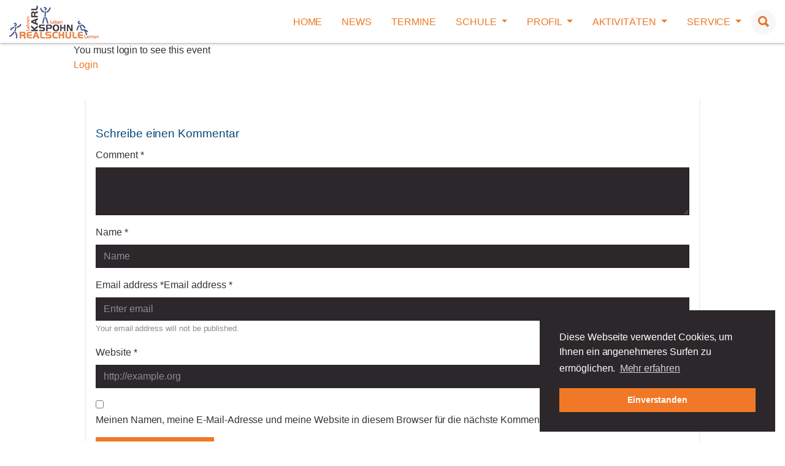

--- FILE ---
content_type: text/html; charset=UTF-8
request_url: https://karl-spohn-realschule.de/events/herbstferien/
body_size: 15211
content:
<!DOCTYPE html>
<html lang="de">
<head>
<meta http-equiv="content-type" content="text/html; charset=UTF-8">
<meta http-equiv="X-UA-Compatible" content="IE=edge">
<!--  <link href="//karl-spohn-realschule.de/wp-content/uploads/sgf-css/font-a33733737dcf7c4fa66415619ea39860.css" rel="stylesheet">-->
<meta name="viewport" content="width=device-width, initial-scale=1">
<link rel="pingback" href="https://karl-spohn-realschule.de/xmlrpc.php"/>
<link rel="apple-touch-icon" sizes="57x57" href="https://karl-spohn-realschule.de/wp-content/themes/formfabrik/dist/img/favicon/apple-icon-57x57.png">
<link rel="apple-touch-icon" sizes="60x60" href="https://karl-spohn-realschule.de/wp-content/themes/formfabrik/dist/img/favicon/apple-icon-60x60.png">
<link rel="apple-touch-icon" sizes="72x72" href="https://karl-spohn-realschule.de/wp-content/themes/formfabrik/dist/img/favicon/apple-icon-72x72.png">
<link rel="apple-touch-icon" sizes="76x76" href="https://karl-spohn-realschule.de/wp-content/themes/formfabrik/dist/img/favicon/apple-icon-76x76.png">
<link rel="apple-touch-icon" sizes="114x114" href="https://karl-spohn-realschule.de/wp-content/themes/formfabrik/dist/img/favicon/apple-icon-114x114.png">
<link rel="apple-touch-icon" sizes="120x120" href="https://karl-spohn-realschule.de/wp-content/themes/formfabrik/dist/img/favicon/apple-icon-120x120.png">
<link rel="apple-touch-icon" sizes="144x144" href="https://karl-spohn-realschule.de/wp-content/themes/formfabrik/dist/img/favicon/apple-icon-144x144.png">
<link rel="apple-touch-icon" sizes="152x152" href="https://karl-spohn-realschule.de/wp-content/themes/formfabrik/dist/img/favicon/apple-icon-152x152.png">
<link rel="apple-touch-icon" sizes="180x180" href="https://karl-spohn-realschule.de/wp-content/themes/formfabrik/dist/img/favicon/apple-icon-180x180.png">
<link rel="icon" type="image/png" sizes="192x192" href="https://karl-spohn-realschule.de/wp-content/themes/formfabrik/dist/img/favicon/android-icon-192x192.png">
<link rel="icon" type="image/png" sizes="32x32" href="https://karl-spohn-realschule.de/wp-content/themes/formfabrik/dist/img/favicon/favicon-32x32.png">
<link rel="icon" type="image/png" sizes="96x96" href="https://karl-spohn-realschule.de/wp-content/themes/formfabrik/dist/img/favicon/favicon-96x96.png">
<link rel="icon" type="image/png" sizes="16x16" href="https://karl-spohn-realschule.de/wp-content/themes/formfabrik/dist/img/favicon/favicon-16x16.png">
<link rel="manifest" href="https://karl-spohn-realschule.de/wp-content/themes/formfabrik/dist/img/favicon/manifest.json">
<meta name="msapplication-TileColor" content="#000000">
<meta name="msapplication-TileImage" content="https://karl-spohn-realschule.de/wp-content/themes/formfabrik/dist/img/favicon/ms-icon-144x144.png">
<meta name="theme-color" content="#000000">
<!-- inject:css -->
<!-- endinject -->
<meta name='robots' content='index, follow, max-image-preview:large, max-snippet:-1, max-video-preview:-1' />
<!-- This site is optimized with the Yoast SEO plugin v26.5 - https://yoast.com/wordpress/plugins/seo/ -->
<title>Herbstferien - Karl-Spohn-Realschule</title>
<link rel="canonical" href="https://karl-spohn-realschule.de/events/herbstferien/" />
<meta property="og:locale" content="de_DE" />
<meta property="og:type" content="article" />
<meta property="og:title" content="Herbstferien - Karl-Spohn-Realschule" />
<meta property="og:description" content="Schöne Herbstferien!" />
<meta property="og:url" content="https://karl-spohn-realschule.de/events/herbstferien/" />
<meta property="og:site_name" content="Karl-Spohn-Realschule" />
<meta name="twitter:card" content="summary_large_image" />
<script type="application/ld+json" class="yoast-schema-graph">{"@context":"https://schema.org","@graph":[{"@type":"WebPage","@id":"https://karl-spohn-realschule.de/events/herbstferien/","url":"https://karl-spohn-realschule.de/events/herbstferien/","name":"Herbstferien - Karl-Spohn-Realschule","isPartOf":{"@id":"https://karl-spohn-realschule.de/#website"},"datePublished":"2019-09-13T15:20:42+00:00","breadcrumb":{"@id":"https://karl-spohn-realschule.de/events/herbstferien/#breadcrumb"},"inLanguage":"de","potentialAction":[{"@type":"ReadAction","target":["https://karl-spohn-realschule.de/events/herbstferien/"]}]},{"@type":"BreadcrumbList","@id":"https://karl-spohn-realschule.de/events/herbstferien/#breadcrumb","itemListElement":[{"@type":"ListItem","position":1,"name":"Home","item":"https://karl-spohn-realschule.de/"},{"@type":"ListItem","position":2,"name":"Events","item":"https://karl-spohn-realschule.de/events/"},{"@type":"ListItem","position":3,"name":"Herbstferien"}]},{"@type":"WebSite","@id":"https://karl-spohn-realschule.de/#website","url":"https://karl-spohn-realschule.de/","name":"Karl-Spohn-Realschule","description":"Die innovative Realschule in Blaubeureren","potentialAction":[{"@type":"SearchAction","target":{"@type":"EntryPoint","urlTemplate":"https://karl-spohn-realschule.de/?s={search_term_string}"},"query-input":{"@type":"PropertyValueSpecification","valueRequired":true,"valueName":"search_term_string"}}],"inLanguage":"de"}]}</script>
<!-- / Yoast SEO plugin. -->
<link rel='dns-prefetch' href='//ajax.googleapis.com' />
<link rel='dns-prefetch' href='//hcaptcha.com' />
<link rel="alternate" title="oEmbed (JSON)" type="application/json+oembed" href="https://karl-spohn-realschule.de/wp-json/oembed/1.0/embed?url=https%3A%2F%2Fkarl-spohn-realschule.de%2Fevents%2Fherbstferien%2F" />
<link rel="alternate" title="oEmbed (XML)" type="text/xml+oembed" href="https://karl-spohn-realschule.de/wp-json/oembed/1.0/embed?url=https%3A%2F%2Fkarl-spohn-realschule.de%2Fevents%2Fherbstferien%2F&#038;format=xml" />
<style id='wp-img-auto-sizes-contain-inline-css' type='text/css'>
img:is([sizes=auto i],[sizes^="auto," i]){contain-intrinsic-size:3000px 1500px}
/*# sourceURL=wp-img-auto-sizes-contain-inline-css */
</style>
<!-- <link rel='stylesheet' id='evo_single_event-css' href='//karl-spohn-realschule.de/wp-content/plugins/eventON/assets/css/evo_event_styles.css?ver=2.6.6' type='text/css' media='all' /> -->
<link rel="stylesheet" type="text/css" href="//karl-spohn-realschule.de/wp-content/cache/wpfc-minified/1e5yzhz8/9uao1.css" media="all"/>
<style id='wp-block-library-inline-css' type='text/css'>
:root{--wp-block-synced-color:#7a00df;--wp-block-synced-color--rgb:122,0,223;--wp-bound-block-color:var(--wp-block-synced-color);--wp-editor-canvas-background:#ddd;--wp-admin-theme-color:#007cba;--wp-admin-theme-color--rgb:0,124,186;--wp-admin-theme-color-darker-10:#006ba1;--wp-admin-theme-color-darker-10--rgb:0,107,160.5;--wp-admin-theme-color-darker-20:#005a87;--wp-admin-theme-color-darker-20--rgb:0,90,135;--wp-admin-border-width-focus:2px}@media (min-resolution:192dpi){:root{--wp-admin-border-width-focus:1.5px}}.wp-element-button{cursor:pointer}:root .has-very-light-gray-background-color{background-color:#eee}:root .has-very-dark-gray-background-color{background-color:#313131}:root .has-very-light-gray-color{color:#eee}:root .has-very-dark-gray-color{color:#313131}:root .has-vivid-green-cyan-to-vivid-cyan-blue-gradient-background{background:linear-gradient(135deg,#00d084,#0693e3)}:root .has-purple-crush-gradient-background{background:linear-gradient(135deg,#34e2e4,#4721fb 50%,#ab1dfe)}:root .has-hazy-dawn-gradient-background{background:linear-gradient(135deg,#faaca8,#dad0ec)}:root .has-subdued-olive-gradient-background{background:linear-gradient(135deg,#fafae1,#67a671)}:root .has-atomic-cream-gradient-background{background:linear-gradient(135deg,#fdd79a,#004a59)}:root .has-nightshade-gradient-background{background:linear-gradient(135deg,#330968,#31cdcf)}:root .has-midnight-gradient-background{background:linear-gradient(135deg,#020381,#2874fc)}:root{--wp--preset--font-size--normal:16px;--wp--preset--font-size--huge:42px}.has-regular-font-size{font-size:1em}.has-larger-font-size{font-size:2.625em}.has-normal-font-size{font-size:var(--wp--preset--font-size--normal)}.has-huge-font-size{font-size:var(--wp--preset--font-size--huge)}.has-text-align-center{text-align:center}.has-text-align-left{text-align:left}.has-text-align-right{text-align:right}.has-fit-text{white-space:nowrap!important}#end-resizable-editor-section{display:none}.aligncenter{clear:both}.items-justified-left{justify-content:flex-start}.items-justified-center{justify-content:center}.items-justified-right{justify-content:flex-end}.items-justified-space-between{justify-content:space-between}.screen-reader-text{border:0;clip-path:inset(50%);height:1px;margin:-1px;overflow:hidden;padding:0;position:absolute;width:1px;word-wrap:normal!important}.screen-reader-text:focus{background-color:#ddd;clip-path:none;color:#444;display:block;font-size:1em;height:auto;left:5px;line-height:normal;padding:15px 23px 14px;text-decoration:none;top:5px;width:auto;z-index:100000}html :where(.has-border-color){border-style:solid}html :where([style*=border-top-color]){border-top-style:solid}html :where([style*=border-right-color]){border-right-style:solid}html :where([style*=border-bottom-color]){border-bottom-style:solid}html :where([style*=border-left-color]){border-left-style:solid}html :where([style*=border-width]){border-style:solid}html :where([style*=border-top-width]){border-top-style:solid}html :where([style*=border-right-width]){border-right-style:solid}html :where([style*=border-bottom-width]){border-bottom-style:solid}html :where([style*=border-left-width]){border-left-style:solid}html :where(img[class*=wp-image-]){height:auto;max-width:100%}:where(figure){margin:0 0 1em}html :where(.is-position-sticky){--wp-admin--admin-bar--position-offset:var(--wp-admin--admin-bar--height,0px)}@media screen and (max-width:600px){html :where(.is-position-sticky){--wp-admin--admin-bar--position-offset:0px}}
/*# sourceURL=wp-block-library-inline-css */
</style><style id='global-styles-inline-css' type='text/css'>
:root{--wp--preset--aspect-ratio--square: 1;--wp--preset--aspect-ratio--4-3: 4/3;--wp--preset--aspect-ratio--3-4: 3/4;--wp--preset--aspect-ratio--3-2: 3/2;--wp--preset--aspect-ratio--2-3: 2/3;--wp--preset--aspect-ratio--16-9: 16/9;--wp--preset--aspect-ratio--9-16: 9/16;--wp--preset--color--black: #000000;--wp--preset--color--cyan-bluish-gray: #abb8c3;--wp--preset--color--white: #ffffff;--wp--preset--color--pale-pink: #f78da7;--wp--preset--color--vivid-red: #cf2e2e;--wp--preset--color--luminous-vivid-orange: #ff6900;--wp--preset--color--luminous-vivid-amber: #fcb900;--wp--preset--color--light-green-cyan: #7bdcb5;--wp--preset--color--vivid-green-cyan: #00d084;--wp--preset--color--pale-cyan-blue: #8ed1fc;--wp--preset--color--vivid-cyan-blue: #0693e3;--wp--preset--color--vivid-purple: #9b51e0;--wp--preset--gradient--vivid-cyan-blue-to-vivid-purple: linear-gradient(135deg,rgb(6,147,227) 0%,rgb(155,81,224) 100%);--wp--preset--gradient--light-green-cyan-to-vivid-green-cyan: linear-gradient(135deg,rgb(122,220,180) 0%,rgb(0,208,130) 100%);--wp--preset--gradient--luminous-vivid-amber-to-luminous-vivid-orange: linear-gradient(135deg,rgb(252,185,0) 0%,rgb(255,105,0) 100%);--wp--preset--gradient--luminous-vivid-orange-to-vivid-red: linear-gradient(135deg,rgb(255,105,0) 0%,rgb(207,46,46) 100%);--wp--preset--gradient--very-light-gray-to-cyan-bluish-gray: linear-gradient(135deg,rgb(238,238,238) 0%,rgb(169,184,195) 100%);--wp--preset--gradient--cool-to-warm-spectrum: linear-gradient(135deg,rgb(74,234,220) 0%,rgb(151,120,209) 20%,rgb(207,42,186) 40%,rgb(238,44,130) 60%,rgb(251,105,98) 80%,rgb(254,248,76) 100%);--wp--preset--gradient--blush-light-purple: linear-gradient(135deg,rgb(255,206,236) 0%,rgb(152,150,240) 100%);--wp--preset--gradient--blush-bordeaux: linear-gradient(135deg,rgb(254,205,165) 0%,rgb(254,45,45) 50%,rgb(107,0,62) 100%);--wp--preset--gradient--luminous-dusk: linear-gradient(135deg,rgb(255,203,112) 0%,rgb(199,81,192) 50%,rgb(65,88,208) 100%);--wp--preset--gradient--pale-ocean: linear-gradient(135deg,rgb(255,245,203) 0%,rgb(182,227,212) 50%,rgb(51,167,181) 100%);--wp--preset--gradient--electric-grass: linear-gradient(135deg,rgb(202,248,128) 0%,rgb(113,206,126) 100%);--wp--preset--gradient--midnight: linear-gradient(135deg,rgb(2,3,129) 0%,rgb(40,116,252) 100%);--wp--preset--font-size--small: 13px;--wp--preset--font-size--medium: 20px;--wp--preset--font-size--large: 36px;--wp--preset--font-size--x-large: 42px;--wp--preset--spacing--20: 0.44rem;--wp--preset--spacing--30: 0.67rem;--wp--preset--spacing--40: 1rem;--wp--preset--spacing--50: 1.5rem;--wp--preset--spacing--60: 2.25rem;--wp--preset--spacing--70: 3.38rem;--wp--preset--spacing--80: 5.06rem;--wp--preset--shadow--natural: 6px 6px 9px rgba(0, 0, 0, 0.2);--wp--preset--shadow--deep: 12px 12px 50px rgba(0, 0, 0, 0.4);--wp--preset--shadow--sharp: 6px 6px 0px rgba(0, 0, 0, 0.2);--wp--preset--shadow--outlined: 6px 6px 0px -3px rgb(255, 255, 255), 6px 6px rgb(0, 0, 0);--wp--preset--shadow--crisp: 6px 6px 0px rgb(0, 0, 0);}:where(.is-layout-flex){gap: 0.5em;}:where(.is-layout-grid){gap: 0.5em;}body .is-layout-flex{display: flex;}.is-layout-flex{flex-wrap: wrap;align-items: center;}.is-layout-flex > :is(*, div){margin: 0;}body .is-layout-grid{display: grid;}.is-layout-grid > :is(*, div){margin: 0;}:where(.wp-block-columns.is-layout-flex){gap: 2em;}:where(.wp-block-columns.is-layout-grid){gap: 2em;}:where(.wp-block-post-template.is-layout-flex){gap: 1.25em;}:where(.wp-block-post-template.is-layout-grid){gap: 1.25em;}.has-black-color{color: var(--wp--preset--color--black) !important;}.has-cyan-bluish-gray-color{color: var(--wp--preset--color--cyan-bluish-gray) !important;}.has-white-color{color: var(--wp--preset--color--white) !important;}.has-pale-pink-color{color: var(--wp--preset--color--pale-pink) !important;}.has-vivid-red-color{color: var(--wp--preset--color--vivid-red) !important;}.has-luminous-vivid-orange-color{color: var(--wp--preset--color--luminous-vivid-orange) !important;}.has-luminous-vivid-amber-color{color: var(--wp--preset--color--luminous-vivid-amber) !important;}.has-light-green-cyan-color{color: var(--wp--preset--color--light-green-cyan) !important;}.has-vivid-green-cyan-color{color: var(--wp--preset--color--vivid-green-cyan) !important;}.has-pale-cyan-blue-color{color: var(--wp--preset--color--pale-cyan-blue) !important;}.has-vivid-cyan-blue-color{color: var(--wp--preset--color--vivid-cyan-blue) !important;}.has-vivid-purple-color{color: var(--wp--preset--color--vivid-purple) !important;}.has-black-background-color{background-color: var(--wp--preset--color--black) !important;}.has-cyan-bluish-gray-background-color{background-color: var(--wp--preset--color--cyan-bluish-gray) !important;}.has-white-background-color{background-color: var(--wp--preset--color--white) !important;}.has-pale-pink-background-color{background-color: var(--wp--preset--color--pale-pink) !important;}.has-vivid-red-background-color{background-color: var(--wp--preset--color--vivid-red) !important;}.has-luminous-vivid-orange-background-color{background-color: var(--wp--preset--color--luminous-vivid-orange) !important;}.has-luminous-vivid-amber-background-color{background-color: var(--wp--preset--color--luminous-vivid-amber) !important;}.has-light-green-cyan-background-color{background-color: var(--wp--preset--color--light-green-cyan) !important;}.has-vivid-green-cyan-background-color{background-color: var(--wp--preset--color--vivid-green-cyan) !important;}.has-pale-cyan-blue-background-color{background-color: var(--wp--preset--color--pale-cyan-blue) !important;}.has-vivid-cyan-blue-background-color{background-color: var(--wp--preset--color--vivid-cyan-blue) !important;}.has-vivid-purple-background-color{background-color: var(--wp--preset--color--vivid-purple) !important;}.has-black-border-color{border-color: var(--wp--preset--color--black) !important;}.has-cyan-bluish-gray-border-color{border-color: var(--wp--preset--color--cyan-bluish-gray) !important;}.has-white-border-color{border-color: var(--wp--preset--color--white) !important;}.has-pale-pink-border-color{border-color: var(--wp--preset--color--pale-pink) !important;}.has-vivid-red-border-color{border-color: var(--wp--preset--color--vivid-red) !important;}.has-luminous-vivid-orange-border-color{border-color: var(--wp--preset--color--luminous-vivid-orange) !important;}.has-luminous-vivid-amber-border-color{border-color: var(--wp--preset--color--luminous-vivid-amber) !important;}.has-light-green-cyan-border-color{border-color: var(--wp--preset--color--light-green-cyan) !important;}.has-vivid-green-cyan-border-color{border-color: var(--wp--preset--color--vivid-green-cyan) !important;}.has-pale-cyan-blue-border-color{border-color: var(--wp--preset--color--pale-cyan-blue) !important;}.has-vivid-cyan-blue-border-color{border-color: var(--wp--preset--color--vivid-cyan-blue) !important;}.has-vivid-purple-border-color{border-color: var(--wp--preset--color--vivid-purple) !important;}.has-vivid-cyan-blue-to-vivid-purple-gradient-background{background: var(--wp--preset--gradient--vivid-cyan-blue-to-vivid-purple) !important;}.has-light-green-cyan-to-vivid-green-cyan-gradient-background{background: var(--wp--preset--gradient--light-green-cyan-to-vivid-green-cyan) !important;}.has-luminous-vivid-amber-to-luminous-vivid-orange-gradient-background{background: var(--wp--preset--gradient--luminous-vivid-amber-to-luminous-vivid-orange) !important;}.has-luminous-vivid-orange-to-vivid-red-gradient-background{background: var(--wp--preset--gradient--luminous-vivid-orange-to-vivid-red) !important;}.has-very-light-gray-to-cyan-bluish-gray-gradient-background{background: var(--wp--preset--gradient--very-light-gray-to-cyan-bluish-gray) !important;}.has-cool-to-warm-spectrum-gradient-background{background: var(--wp--preset--gradient--cool-to-warm-spectrum) !important;}.has-blush-light-purple-gradient-background{background: var(--wp--preset--gradient--blush-light-purple) !important;}.has-blush-bordeaux-gradient-background{background: var(--wp--preset--gradient--blush-bordeaux) !important;}.has-luminous-dusk-gradient-background{background: var(--wp--preset--gradient--luminous-dusk) !important;}.has-pale-ocean-gradient-background{background: var(--wp--preset--gradient--pale-ocean) !important;}.has-electric-grass-gradient-background{background: var(--wp--preset--gradient--electric-grass) !important;}.has-midnight-gradient-background{background: var(--wp--preset--gradient--midnight) !important;}.has-small-font-size{font-size: var(--wp--preset--font-size--small) !important;}.has-medium-font-size{font-size: var(--wp--preset--font-size--medium) !important;}.has-large-font-size{font-size: var(--wp--preset--font-size--large) !important;}.has-x-large-font-size{font-size: var(--wp--preset--font-size--x-large) !important;}
/*# sourceURL=global-styles-inline-css */
</style>
<style id='classic-theme-styles-inline-css' type='text/css'>
/*! This file is auto-generated */
.wp-block-button__link{color:#fff;background-color:#32373c;border-radius:9999px;box-shadow:none;text-decoration:none;padding:calc(.667em + 2px) calc(1.333em + 2px);font-size:1.125em}.wp-block-file__button{background:#32373c;color:#fff;text-decoration:none}
/*# sourceURL=/wp-includes/css/classic-themes.min.css */
</style>
<!-- <link rel='stylesheet' id='lbwps-styles-photoswipe5-main-css' href='https://karl-spohn-realschule.de/wp-content/plugins/lightbox-photoswipe/assets/ps5/styles/main.css?ver=5.8.1' type='text/css' media='all' /> -->
<!-- <link rel='stylesheet' id='dashicons-css' href='https://karl-spohn-realschule.de/wp-includes/css/dashicons.min.css?ver=6.9' type='text/css' media='all' /> -->
<!-- <link rel='stylesheet' id='rmp-menu-styles-css' href='https://karl-spohn-realschule.de/wp-content/uploads/rmp-menu/css/rmp-menu.css?ver=15.46.15' type='text/css' media='all' /> -->
<!-- <link rel='stylesheet' id='ff-css-style-css' href='https://karl-spohn-realschule.de/wp-content/themes/formfabrik/style.css?ver=1.0.2' type='text/css' media='all' /> -->
<!-- <link rel='stylesheet' id='ff-css0-css' href='https://karl-spohn-realschule.de/wp-content/themes/formfabrik/dist/css/default-skin.css?ver=1.0.2' type='text/css' media='all' /> -->
<!-- <link rel='stylesheet' id='ff-css1-css' href='https://karl-spohn-realschule.de/wp-content/themes/formfabrik/dist/css/style.min.css?ver=1.0.2' type='text/css' media='all' /> -->
<!-- <link rel='stylesheet' id='evcal_cal_default-css' href='//karl-spohn-realschule.de/wp-content/plugins/eventON/assets/css/eventon_styles.css?ver=2.6.6' type='text/css' media='all' /> -->
<!-- <link rel='stylesheet' id='evo_addon_styles-css' href='//karl-spohn-realschule.de/wp-content/plugins/eventON/assets/css/eventon_addon_styles.css?ver=1' type='text/css' media='all' /> -->
<!-- <link rel='stylesheet' id='evo_font_icons-css' href='//karl-spohn-realschule.de/wp-content/plugins/eventON/assets/fonts/font-awesome.css?ver=2.6.6' type='text/css' media='all' /> -->
<!-- <link rel='stylesheet' id='eventon_dynamic_styles-css' href='//karl-spohn-realschule.de/wp-content/plugins/eventON/assets/css/eventon_dynamic_styles.css?ver=6.9' type='text/css' media='all' /> -->
<link rel="stylesheet" type="text/css" href="//karl-spohn-realschule.de/wp-content/cache/wpfc-minified/g5qmjxml/9uao1.css" media="all"/>
<!--n2css--><!--n2js--><script type="text/javascript" src="https://ajax.googleapis.com/ajax/libs/jquery/3.1.1/jquery.min.js?ver=3.1.1" id="jquery-js"></script>
<link rel="https://api.w.org/" href="https://karl-spohn-realschule.de/wp-json/" /><style>
.h-captcha{position:relative;display:block;margin-bottom:2rem;padding:0;clear:both}.h-captcha[data-size="normal"]{width:302px;height:76px}.h-captcha[data-size="compact"]{width:158px;height:138px}.h-captcha[data-size="invisible"]{display:none}.h-captcha iframe{z-index:1}.h-captcha::before{content:"";display:block;position:absolute;top:0;left:0;background:url(https://karl-spohn-realschule.de/wp-content/plugins/hcaptcha-for-forms-and-more/assets/images/hcaptcha-div-logo.svg) no-repeat;border:1px solid #fff0;border-radius:4px;box-sizing:border-box}.h-captcha::after{content:"The hCaptcha loading is delayed until user interaction.";font-family:-apple-system,system-ui,BlinkMacSystemFont,"Segoe UI",Roboto,Oxygen,Ubuntu,"Helvetica Neue",Arial,sans-serif;font-size:10px;font-weight:500;position:absolute;top:0;bottom:0;left:0;right:0;box-sizing:border-box;color:#bf1722;opacity:0}.h-captcha:not(:has(iframe))::after{animation:hcap-msg-fade-in .3s ease forwards;animation-delay:2s}.h-captcha:has(iframe)::after{animation:none;opacity:0}@keyframes hcap-msg-fade-in{to{opacity:1}}.h-captcha[data-size="normal"]::before{width:302px;height:76px;background-position:93.8% 28%}.h-captcha[data-size="normal"]::after{width:302px;height:76px;display:flex;flex-wrap:wrap;align-content:center;line-height:normal;padding:0 75px 0 10px}.h-captcha[data-size="compact"]::before{width:158px;height:138px;background-position:49.9% 78.8%}.h-captcha[data-size="compact"]::after{width:158px;height:138px;text-align:center;line-height:normal;padding:24px 10px 10px 10px}.h-captcha[data-theme="light"]::before,body.is-light-theme .h-captcha[data-theme="auto"]::before,.h-captcha[data-theme="auto"]::before{background-color:#fafafa;border:1px solid #e0e0e0}.h-captcha[data-theme="dark"]::before,body.is-dark-theme .h-captcha[data-theme="auto"]::before,html.wp-dark-mode-active .h-captcha[data-theme="auto"]::before,html.drdt-dark-mode .h-captcha[data-theme="auto"]::before{background-image:url(https://karl-spohn-realschule.de/wp-content/plugins/hcaptcha-for-forms-and-more/assets/images/hcaptcha-div-logo-white.svg);background-repeat:no-repeat;background-color:#333;border:1px solid #f5f5f5}@media (prefers-color-scheme:dark){.h-captcha[data-theme="auto"]::before{background-image:url(https://karl-spohn-realschule.de/wp-content/plugins/hcaptcha-for-forms-and-more/assets/images/hcaptcha-div-logo-white.svg);background-repeat:no-repeat;background-color:#333;border:1px solid #f5f5f5}}.h-captcha[data-theme="custom"]::before{background-color:initial}.h-captcha[data-size="invisible"]::before,.h-captcha[data-size="invisible"]::after{display:none}.h-captcha iframe{position:relative}div[style*="z-index: 2147483647"] div[style*="border-width: 11px"][style*="position: absolute"][style*="pointer-events: none"]{border-style:none}
</style>
<!-- Analytics by WP Statistics - https://wp-statistics.com -->
<!-- EventON Version -->
<meta name="generator" content="EventON 2.6.6" />
<meta name="robots" content="all"/>
<meta property="description" content="Schöne Herbstferien!" />
<meta property="og:type" content="event" /> 
<meta property="og:title" content="Herbstferien" />
<meta property="og:url" content="https://karl-spohn-realschule.de/events/herbstferien/" />
<meta property="og:description" content="Schöne Herbstferien!" />
<meta property="og:image" content="" /> 
<meta property="og:image:width" content="" /> 
<meta property="og:image:height" content="" /> 
<style>
span[data-name="hcap-cf7"] .h-captcha{margin-bottom:0}span[data-name="hcap-cf7"]~input[type="submit"],span[data-name="hcap-cf7"]~button[type="submit"]{margin-top:2rem}
</style>
<link rel="stylesheet" type="text/css"
href="//cdnjs.cloudflare.com/ajax/libs/cookieconsent2/3.1.0/cookieconsent.min.css"/>
<script src="//cdnjs.cloudflare.com/ajax/libs/cookieconsent2/3.1.0/cookieconsent.min.js"></script>
<script>
window.addEventListener('load', function() {
window.cookieconsent.initialise({
'palette': {
'popup': {
'background': '#2C272A'
},
'button': {
'background': '#F07827',
'text': '#FFF'
}
},
'position': 'bottom-right',
'content': {
'message': 'Diese Webseite verwendet Cookies, um Ihnen ein angenehmeres Surfen zu ermöglichen. ',
'dismiss': 'Einverstanden',
'link': 'Mehr erfahren'
}
})
})
</script>
</head>
<body class="wp-singular ajde_events-template-default single single-ajde_events postid-2393 wp-theme-formfabrik">
<header id="header">
<nav class="navbar navbar-toggleable-md">
<div class="container-fluid">
<a class="navbar-brand" href="https://karl-spohn-realschule.de/">
<img src="https://karl-spohn-realschule.de/wp-content/themes/formfabrik/dist/img/logo.png"
alt="Karl-Spohn-Realschule &mdash; Die innovative Realschule in Blaubeureren"/>
</a>
<div class="d-flex align-items-center">
<ul id="menu-hauptmenue" class="nav navbar-nav float-md-right"><li id="menu-item-118" class="menu-item menu-item-type-post_type menu-item-object-page menu-item-home menu-item-118  nav-item"><a title="Home" class=" nav-link" href="https://karl-spohn-realschule.de/">Home</a></li>
<li id="menu-item-119" class="menu-item menu-item-type-post_type menu-item-object-page current_page_parent menu-item-119  nav-item"><a title="News" class=" nav-link" href="https://karl-spohn-realschule.de/news/">News</a></li>
<li id="menu-item-171" class="menu-item menu-item-type-post_type menu-item-object-page menu-item-171  nav-item"><a title="Termine" class=" nav-link" href="https://karl-spohn-realschule.de/termine/">Termine</a></li>
<li id="menu-item-121" class="menu-item menu-item-type-post_type menu-item-object-page menu-item-has-children menu-item-121  nav-item dropdown"><a title="Schule" href="#" data-toggle="dropdown" class="dropdown-toggle nav-link" aria-haspopup="true" aria-expanded="false" id="navbarDropdownMenuLink">Schule <span class="caret"></span></a>
<div class="dropdown-menu" aria-labelledby="navbarDropdownMenuLink">
<a title="Schulleitung / Sekretariat" class="dropdown-item" href="https://karl-spohn-realschule.de/schule/schulleitung-sekretariat/">Schulleitung / Sekretariat</a>
<a title="Lehrer" class="dropdown-item" href="https://karl-spohn-realschule.de/schule/lehrer/">Lehrer</a>
<a title="SMV" class="dropdown-item" href="https://karl-spohn-realschule.de/schule/smv/">SMV</a>
<a title="Eltern" class="dropdown-item" href="https://karl-spohn-realschule.de/schule/eltern/">Eltern</a>
<a title="Schulsozialarbeit" class="dropdown-item" href="https://karl-spohn-realschule.de/schule/schulsozialarbeit/">Schulsozialarbeit</a>
<a title="Beratungslehrerin" class="dropdown-item" href="https://karl-spohn-realschule.de/schule/beratungslehrerin/">Beratungslehrerin</a>
<a title="Geschichte" class="dropdown-item" href="https://karl-spohn-realschule.de/schule/geschichte/">Geschichte</a>
</div>
</li>
<li id="menu-item-131" class="menu-item menu-item-type-post_type menu-item-object-page menu-item-has-children menu-item-131  nav-item dropdown"><a title="Profil" href="#" data-toggle="dropdown" class="dropdown-toggle nav-link" aria-haspopup="true" aria-expanded="false" id="navbarDropdownMenuLink">Profil <span class="caret"></span></a>
<div class="dropdown-menu" aria-labelledby="navbarDropdownMenuLink">
<a title="Realschule" class="dropdown-item" href="https://karl-spohn-realschule.de/profil/realschule/">Realschule</a>
<a title="Bilingualer Unterricht" class="dropdown-item" href="https://karl-spohn-realschule.de/profil/bilingualer-unterricht/">Bilingualer Unterricht</a>
<a title="LRS-Förderung" class="dropdown-item" href="https://karl-spohn-realschule.de/profil/lrs-foerderung/">LRS-Förderung</a>
<a title="Leitbild" class="dropdown-item" href="https://karl-spohn-realschule.de/profil/leitbild/">Leitbild</a>
<a title="Inhalte / Fächer" class="dropdown-item" href="https://karl-spohn-realschule.de/profil/inhalte-faecher/">Inhalte / Fächer</a>
<a title="Berufsorientierung" class="dropdown-item" href="https://karl-spohn-realschule.de/profil/berufsorientierung/">Berufsorientierung</a>
<a title="Kooperationen" class="dropdown-item" href="https://karl-spohn-realschule.de/profil/kooperationen/">Kooperationen</a>
<a title="Schulverpflegung" class="dropdown-item" href="https://karl-spohn-realschule.de/profil/schulverpflegung/">Schulverpflegung</a>
</div>
</li>
<li id="menu-item-144" class="menu-item menu-item-type-post_type menu-item-object-page menu-item-has-children menu-item-144  nav-item dropdown"><a title="Aktivitäten" href="#" data-toggle="dropdown" class="dropdown-toggle nav-link" aria-haspopup="true" aria-expanded="false" id="navbarDropdownMenuLink">Aktivitäten <span class="caret"></span></a>
<div class="dropdown-menu" aria-labelledby="navbarDropdownMenuLink">
<a title="AGs" class="dropdown-item" href="https://karl-spohn-realschule.de/aktivitaeten/ags/">AGs</a>
<a title="Außerunterrichtliches" class="dropdown-item" href="https://karl-spohn-realschule.de/aktivitaeten/ausserunterrichtliches/">Außerunterrichtliches</a>
<a title="Austausch mit Payerne" class="dropdown-item" href="https://karl-spohn-realschule.de/aktivitaeten/austausch-mit-payerne/">Austausch mit Payerne</a>
<a title="Bläserensemble" class="dropdown-item" href="https://karl-spohn-realschule.de/aktivitaeten/blaeserensemble/">Bläserensemble</a>
<a title="Projekte" class="dropdown-item" href="https://karl-spohn-realschule.de/aktivitaeten/projekte/">Projekte</a>
<a title="Schullandheime" class="dropdown-item" href="https://karl-spohn-realschule.de/aktivitaeten/schulldandheime/">Schullandheime</a>
<a title="Schulsanitätsdienst" class="dropdown-item" href="https://karl-spohn-realschule.de/aktivitaeten/schulsanitaetsdienst/">Schulsanitätsdienst</a>
<a title="SMV" class="dropdown-item" href="https://karl-spohn-realschule.de/aktivitaeten/smv/">SMV</a>
<a title="Sport" class="dropdown-item" href="https://karl-spohn-realschule.de/aktivitaeten/sport/">Sport</a>
</div>
</li>
<li id="menu-item-154" class="menu-item menu-item-type-post_type menu-item-object-page menu-item-has-children menu-item-154  nav-item dropdown"><a title="Service" href="#" data-toggle="dropdown" class="dropdown-toggle nav-link" aria-haspopup="true" aria-expanded="false" id="navbarDropdownMenuLink">Service <span class="caret"></span></a>
<div class="dropdown-menu" aria-labelledby="navbarDropdownMenuLink">
<a title="Anträge &#038; Infos" class="dropdown-item" href="https://karl-spohn-realschule.de/service/antraege-infos/">Anträge &#038; Infos</a>
<a title="Unterrichtszeiten" class="dropdown-item" href="https://karl-spohn-realschule.de/service/unterrichtszeiten/">Unterrichtszeiten</a>
<a title="Schulordnung" class="dropdown-item" href="https://karl-spohn-realschule.de/service/schulordnung/">Schulordnung</a>
<a title="Links" class="dropdown-item" href="https://karl-spohn-realschule.de/service/links/">Links</a>
<a title="Schließfächer" class="dropdown-item" href="https://karl-spohn-realschule.de/service/schliessfaecher/">Schließfächer</a>
<a title="Kontakt &#038; Anfahrt" class="dropdown-item" href="https://karl-spohn-realschule.de/service/kontakt-anfahrt/">Kontakt &#038; Anfahrt</a>
<a title="schul.cloud" class="dropdown-item" href="https://karl-spohn-realschule.de/service/schulcloud/">schul.cloud</a>
</div>
</li>
</ul>        <div class="search-menu">
</div>
<div class="dropdown">
<button class="search-btn dropdown-toggle" type="button" id="dropdownMenuButton" data-toggle="dropdown"
aria-haspopup="true" aria-expanded="false">
<i class="ion-search"></i>
</button>
<div class="dropdown-menu search-dropdown" aria-labelledby="dropdownMenuButton">
<form class="search-form input-group" style="max-width: 200px;" role="search" method="get"
action="https://karl-spohn-realschule.de/">
<input type="text" class="form-control" placeholder="Suchen..." name="s">
<span class="input-group-btn">
<button class="btn btn-primary" type="submit" title="Los">
<i class="ion-search"></i>
</button>
</span>
</form>
</div>
</div>
</div>
</div>
</nav>
</header>
<div id='main'>
<div class='evo_page_body'>
<div class='evo_page_content '>
<article id="post-2393" class="post-2393 ajde_events type-ajde_events status-publish hentry">
<div class="entry-content">
<p>You must login to see this event<br/><a class='button' href=https://karl-spohn-realschule.de/wp-login.php title='Login'>Login</a></p>			<div id='eventon_comments'>
<div class="clearfix"></div><div class="card"><div class="card-block">	<div id="respond" class="comment-respond">
<h3 id="reply-title" class="comment-reply-title">Schreibe einen Kommentar <small><a rel="nofollow" id="cancel-comment-reply-link" href="/events/herbstferien/#respond" style="display:none;">Antwort abbrechen</a></small></h3><form action="https://karl-spohn-realschule.de/wp-comments-post.php" method="post" id="commentform" class="comment-form">  <fieldset class="form-group">    <label for="comment">Comment *</label>    <textarea class="form-control" id="comment" name="comment" rows="3" aria-required="true" required></textarea>  </fieldset>  <fieldset class="form-group comment-form-email">    <label for="author">Name *</label>    <input type="text" class="form-control" name="author" id="author" placeholder="Name" aria-required="true" required>  </fieldset>
<fieldset class="form-group comment-form-email">    <label for="email">Email address *Email address *</label>    <input type="email" class="form-control" id="email" placeholder="Enter email" aria-required="true" required>    <small class="text-muted">Your email address will not be published.</small>  </fieldset>
<fieldset class="form-group comment-form-email">    <label for="url">Website *</label>    <input type="text" class="form-control" name="url" id="url" placeholder="http://example.org">  </fieldset>
<p class="comment-form-cookies-consent"><input id="wp-comment-cookies-consent" name="wp-comment-cookies-consent" type="checkbox" value="yes" /> <label for="wp-comment-cookies-consent">Meinen Namen, meine E-Mail-Adresse und meine Website in diesem Browser für die nächste Kommentierung speichern.</label></p>
<p class="form-submit"><input name="submit" type="submit" id="submit" class="btn btn-primary" value="Kommentar abschicken" /> <input type='hidden' name='comment_post_ID' value='2393' id='comment_post_ID' />
<input type='hidden' name='comment_parent' id='comment_parent' value='0' />
</p></form>	</div><!-- #respond -->
</div></div>			</div>
</div><!-- .entry-content -->
<footer class="entry-meta">
</footer><!-- .entry-meta -->
</article><!-- #post -->
<div class="clear"></div>
</div><!-- #content -->
</div><!-- #primary -->	
</div>	
<footer id="footer">
<div class="container">
<div class="row">
<div class="col-md-4">
<div class="h2">
Kontakt
</div>
<address>
Karl-Spohn-Realschule<br/>
Helfensteinerstraße 10-14<br/>
89143 Blaubeuren<br/>
<br/>
<i class="ion-ios-telephone"></i> 07344 92 92-0<br/>
<i class="ion-printer"></i> 07344 92 92-22<br/>
<i class="ion-ios-email"></i> <a href="mailto:sekretariat@karl-spohn-realschule.de">sekretariat@karl-spohn-realschule.de</a>
</address>
</div>
<div class="col-md-4">
<div class="h2">
Nachricht
</div>
<div class="wpcf7 no-js" id="wpcf7-f4936-o1" lang="de-DE" dir="ltr" data-wpcf7-id="4936">
<div class="screen-reader-response"><p role="status" aria-live="polite" aria-atomic="true"></p> <ul></ul></div>
<form action="/events/herbstferien/#wpcf7-f4936-o1" method="post" class="wpcf7-form init" aria-label="Kontaktformular" novalidate="novalidate" data-status="init">
<fieldset class="hidden-fields-container"><input type="hidden" name="_wpcf7" value="4936" /><input type="hidden" name="_wpcf7_version" value="6.1.4" /><input type="hidden" name="_wpcf7_locale" value="de_DE" /><input type="hidden" name="_wpcf7_unit_tag" value="wpcf7-f4936-o1" /><input type="hidden" name="_wpcf7_container_post" value="0" /><input type="hidden" name="_wpcf7_posted_data_hash" value="" />
</fieldset>
<p><div class="form-group your-name"><label class="">Name <span class="required">*</span></label><input class="wpcf7-form-control wpcf7-text wpcf7-validates-as-required form-control" name="your-name" type="text" value="" aria-invalid="false" aria-required="true" required></div><br />
<div class="form-group your-email"><label class="">Email <span class="required">*</span></label><input class="wpcf7-form-control wpcf7-email wpcf7-validates-as-required wpcf7-text wpcf7-validates-as-email form-control" name="your-email" type="email" value="" aria-invalid="false" aria-required="true" required></div><br />
<div class="form-group your-message"><label class="">Nachricht</label><textarea class="wpcf7-form-control wpcf7-textarea form-control" name="your-message" rows="4" aria-invalid="false"></textarea></div>
</p>
<div class="d-block">
<p><div class="form-group"><div><span class="wpcf7-form-control-wrap" data-name="hcap-cf7">		<input
type="hidden"
class="hcaptcha-widget-id"
name="hcaptcha-widget-id"
value="eyJzb3VyY2UiOlsiY29udGFjdC1mb3JtLTdcL3dwLWNvbnRhY3QtZm9ybS03LnBocCJdLCJmb3JtX2lkIjo0OTM2fQ==-6797cb7a0ea4d540bfb89f5607d5e8c3">
<span id="hcap_cf7-693c61673d89c0.74065423" class="wpcf7-form-control h-captcha "
data-sitekey="10000000-ffff-ffff-ffff-000000000001"
data-theme="light"
data-size="normal"
data-auto="false"
data-ajax="false"
data-force="false">
</span>
<input type="hidden" id="_wpnonce" name="_wpnonce" value="7d04201356" /><input type="hidden" name="_wp_http_referer" value="/events/herbstferien/" /></span><input type="submit" class="wpcf7-form-control wpcf7-submit btn btn-primary" value="Send"></div></div>
</p>
</div><div class="ajax-loader mt-2"></div><div class="wpcf7-response-output mx-0 mt-4 alert alert-warning"></div>
</form>
</div>
</div>
<style>
.wpcf7-submit {
display: block;
}
</style>
<div class="col-md-4">
<div class="h2">
Anfahrt
</div>
<a href="https://karl-spohn-realschule.de/service/kontakt-anfahrt/">
<img src="https://karl-spohn-realschule.de/wp-content/themes/formfabrik/dist/img/footer-map.png"/>
</a>
</div>
</div>
</div>
<div class="footer-bottom">
<div class="container">
<div class="row">
<div class="col-md-6">
Copyright 2025 &mdash; Karl-Spohn_Realschule
</div>
<div class="col-md-6 text-right">
<a href="https://karl-spohn-realschule.de/impressum/">Impressum</a> |
<a href="https://karl-spohn-realschule.de/datenschutz/">Datenschutz</a>
</div>
</div>
</div>
</div>
</footer>
<script src="https://cdnjs.cloudflare.com/ajax/libs/tether/1.4.3/js/tether.min.js"></script>
<!-- inject:js -->
<!-- endinject -->
<script type="speculationrules">
{"prefetch":[{"source":"document","where":{"and":[{"href_matches":"/*"},{"not":{"href_matches":["/wp-*.php","/wp-admin/*","/wp-content/uploads/*","/wp-content/*","/wp-content/plugins/*","/wp-content/themes/formfabrik/*","/*\\?(.+)"]}},{"not":{"selector_matches":"a[rel~=\"nofollow\"]"}},{"not":{"selector_matches":".no-prefetch, .no-prefetch a"}}]},"eagerness":"conservative"}]}
</script>
<script type="text/javascript">
/*<![CDATA[*/
var gmapstyles = 'default';
/* ]]> */
</script>		
<button type="button"  aria-controls="rmp-container-3789" aria-label="Menu Trigger" id="rmp_menu_trigger-3789"  class="rmp_menu_trigger rmp-menu-trigger-boring rmp-mobile-device-menu">
<span class="rmp-trigger-box">
<span class="responsive-menu-pro-inner"></span>
</span>
</button>
<div id="rmp-container-3789" class="rmp-container rmp-container rmp-slide-left">
<div id="rmp-menu-title-3789" class="rmp-menu-title">
<span class="rmp-menu-title-link">
<span></span>					</span>
</div>
<div id="rmp-menu-wrap-3789" class="rmp-menu-wrap"><ul id="rmp-menu-3789" class="rmp-menu" role="menubar" aria-label="Default Menu"><li id="rmp-menu-item-118" class=" menu-item menu-item-type-post_type menu-item-object-page menu-item-home rmp-menu-item rmp-menu-top-level-item" role="none"><a  href="https://karl-spohn-realschule.de/"  class="rmp-menu-item-link nav-link"  role="menuitem"  >Home</a></li><li id="rmp-menu-item-119" class=" menu-item menu-item-type-post_type menu-item-object-page current_page_parent rmp-menu-item rmp-menu-top-level-item" role="none"><a  href="https://karl-spohn-realschule.de/news/"  class="rmp-menu-item-link nav-link"  role="menuitem"  >News</a></li><li id="rmp-menu-item-171" class=" menu-item menu-item-type-post_type menu-item-object-page rmp-menu-item rmp-menu-top-level-item" role="none"><a  href="https://karl-spohn-realschule.de/termine/"  class="rmp-menu-item-link nav-link"  role="menuitem"  >Termine</a></li><li id="rmp-menu-item-121" class=" menu-item menu-item-type-post_type menu-item-object-page menu-item-has-children rmp-menu-item rmp-menu-item-has-children rmp-menu-top-level-item" role="none"><a  href="https://karl-spohn-realschule.de/schule/"  class="rmp-menu-item-link nav-link"  role="menuitem"  >Schule<div class="rmp-menu-subarrow">▼</div></a><ul aria-label="Schule"
role="menu" data-depth="2"
class="rmp-submenu rmp-submenu-depth-1"><li id="rmp-menu-item-122" class=" menu-item menu-item-type-post_type menu-item-object-page rmp-menu-item rmp-menu-sub-level-item" role="none"><a  href="https://karl-spohn-realschule.de/schule/schulleitung-sekretariat/"  class="rmp-menu-item-link nav-link"  role="menuitem"  >Schulleitung / Sekretariat</a></li><li id="rmp-menu-item-124" class=" menu-item menu-item-type-post_type menu-item-object-page rmp-menu-item rmp-menu-sub-level-item" role="none"><a  href="https://karl-spohn-realschule.de/schule/lehrer/"  class="rmp-menu-item-link nav-link"  role="menuitem"  >Lehrer</a></li><li id="rmp-menu-item-125" class=" menu-item menu-item-type-post_type menu-item-object-page rmp-menu-item rmp-menu-sub-level-item" role="none"><a  href="https://karl-spohn-realschule.de/schule/smv/"  class="rmp-menu-item-link nav-link"  role="menuitem"  >SMV</a></li><li id="rmp-menu-item-126" class=" menu-item menu-item-type-post_type menu-item-object-page rmp-menu-item rmp-menu-sub-level-item" role="none"><a  href="https://karl-spohn-realschule.de/schule/eltern/"  class="rmp-menu-item-link nav-link"  role="menuitem"  >Eltern</a></li><li id="rmp-menu-item-127" class=" menu-item menu-item-type-post_type menu-item-object-page rmp-menu-item rmp-menu-sub-level-item" role="none"><a  href="https://karl-spohn-realschule.de/schule/schulsozialarbeit/"  class="rmp-menu-item-link nav-link"  role="menuitem"  >Schulsozialarbeit</a></li><li id="rmp-menu-item-128" class=" menu-item menu-item-type-post_type menu-item-object-page rmp-menu-item rmp-menu-sub-level-item" role="none"><a  href="https://karl-spohn-realschule.de/schule/beratungslehrerin/"  class="rmp-menu-item-link nav-link"  role="menuitem"  >Beratungslehrerin</a></li><li id="rmp-menu-item-130" class=" menu-item menu-item-type-post_type menu-item-object-page rmp-menu-item rmp-menu-sub-level-item" role="none"><a  href="https://karl-spohn-realschule.de/schule/geschichte/"  class="rmp-menu-item-link nav-link"  role="menuitem"  >Geschichte</a></li></ul></li><li id="rmp-menu-item-131" class=" menu-item menu-item-type-post_type menu-item-object-page menu-item-has-children rmp-menu-item rmp-menu-item-has-children rmp-menu-top-level-item" role="none"><a  href="https://karl-spohn-realschule.de/profil/"  class="rmp-menu-item-link nav-link"  role="menuitem"  >Profil<div class="rmp-menu-subarrow">▼</div></a><ul aria-label="Profil"
role="menu" data-depth="2"
class="rmp-submenu rmp-submenu-depth-1"><li id="rmp-menu-item-132" class=" menu-item menu-item-type-post_type menu-item-object-page rmp-menu-item rmp-menu-sub-level-item" role="none"><a  href="https://karl-spohn-realschule.de/profil/realschule/"  class="rmp-menu-item-link nav-link"  role="menuitem"  >Realschule</a></li><li id="rmp-menu-item-133" class=" menu-item menu-item-type-post_type menu-item-object-page rmp-menu-item rmp-menu-sub-level-item" role="none"><a  href="https://karl-spohn-realschule.de/profil/bilingualer-unterricht/"  class="rmp-menu-item-link nav-link"  role="menuitem"  >Bilingualer Unterricht</a></li><li id="rmp-menu-item-135" class=" menu-item menu-item-type-post_type menu-item-object-page rmp-menu-item rmp-menu-sub-level-item" role="none"><a  href="https://karl-spohn-realschule.de/profil/lrs-foerderung/"  class="rmp-menu-item-link nav-link"  role="menuitem"  >LRS-Förderung</a></li><li id="rmp-menu-item-136" class=" menu-item menu-item-type-post_type menu-item-object-page rmp-menu-item rmp-menu-sub-level-item" role="none"><a  href="https://karl-spohn-realschule.de/profil/leitbild/"  class="rmp-menu-item-link nav-link"  role="menuitem"  >Leitbild</a></li><li id="rmp-menu-item-137" class=" menu-item menu-item-type-post_type menu-item-object-page rmp-menu-item rmp-menu-sub-level-item" role="none"><a  href="https://karl-spohn-realschule.de/profil/inhalte-faecher/"  class="rmp-menu-item-link nav-link"  role="menuitem"  >Inhalte / Fächer</a></li><li id="rmp-menu-item-138" class=" menu-item menu-item-type-post_type menu-item-object-page rmp-menu-item rmp-menu-sub-level-item" role="none"><a  href="https://karl-spohn-realschule.de/profil/berufsorientierung/"  class="rmp-menu-item-link nav-link"  role="menuitem"  >Berufsorientierung</a></li><li id="rmp-menu-item-139" class=" menu-item menu-item-type-post_type menu-item-object-page rmp-menu-item rmp-menu-sub-level-item" role="none"><a  href="https://karl-spohn-realschule.de/profil/kooperationen/"  class="rmp-menu-item-link nav-link"  role="menuitem"  >Kooperationen</a></li><li id="rmp-menu-item-141" class=" menu-item menu-item-type-post_type menu-item-object-page rmp-menu-item rmp-menu-sub-level-item" role="none"><a  href="https://karl-spohn-realschule.de/profil/schulverpflegung/"  class="rmp-menu-item-link nav-link"  role="menuitem"  >Schulverpflegung</a></li></ul></li><li id="rmp-menu-item-144" class=" menu-item menu-item-type-post_type menu-item-object-page menu-item-has-children rmp-menu-item rmp-menu-item-has-children rmp-menu-top-level-item" role="none"><a  href="https://karl-spohn-realschule.de/aktivitaeten/"  class="rmp-menu-item-link nav-link"  role="menuitem"  >Aktivitäten<div class="rmp-menu-subarrow">▼</div></a><ul aria-label="Aktivitäten"
role="menu" data-depth="2"
class="rmp-submenu rmp-submenu-depth-1"><li id="rmp-menu-item-2467" class=" menu-item menu-item-type-post_type menu-item-object-page rmp-menu-item rmp-menu-sub-level-item" role="none"><a  href="https://karl-spohn-realschule.de/aktivitaeten/ags/"  class="rmp-menu-item-link nav-link"  role="menuitem"  >AGs</a></li><li id="rmp-menu-item-145" class=" menu-item menu-item-type-post_type menu-item-object-page rmp-menu-item rmp-menu-sub-level-item" role="none"><a  href="https://karl-spohn-realschule.de/aktivitaeten/ausserunterrichtliches/"  class="rmp-menu-item-link nav-link"  role="menuitem"  >Außerunterrichtliches</a></li><li id="rmp-menu-item-146" class=" menu-item menu-item-type-post_type menu-item-object-page rmp-menu-item rmp-menu-sub-level-item" role="none"><a  href="https://karl-spohn-realschule.de/aktivitaeten/austausch-mit-payerne/"  class="rmp-menu-item-link nav-link"  role="menuitem"  >Austausch mit Payerne</a></li><li id="rmp-menu-item-147" class=" menu-item menu-item-type-post_type menu-item-object-page rmp-menu-item rmp-menu-sub-level-item" role="none"><a  href="https://karl-spohn-realschule.de/aktivitaeten/blaeserensemble/"  class="rmp-menu-item-link nav-link"  role="menuitem"  >Bläserensemble</a></li><li id="rmp-menu-item-149" class=" menu-item menu-item-type-post_type menu-item-object-page rmp-menu-item rmp-menu-sub-level-item" role="none"><a  href="https://karl-spohn-realschule.de/aktivitaeten/projekte/"  class="rmp-menu-item-link nav-link"  role="menuitem"  >Projekte</a></li><li id="rmp-menu-item-150" class=" menu-item menu-item-type-post_type menu-item-object-page rmp-menu-item rmp-menu-sub-level-item" role="none"><a  href="https://karl-spohn-realschule.de/aktivitaeten/schulldandheime/"  class="rmp-menu-item-link nav-link"  role="menuitem"  >Schullandheime</a></li><li id="rmp-menu-item-151" class=" menu-item menu-item-type-post_type menu-item-object-page rmp-menu-item rmp-menu-sub-level-item" role="none"><a  href="https://karl-spohn-realschule.de/aktivitaeten/schulsanitaetsdienst/"  class="rmp-menu-item-link nav-link"  role="menuitem"  >Schulsanitätsdienst</a></li><li id="rmp-menu-item-152" class=" menu-item menu-item-type-post_type menu-item-object-page rmp-menu-item rmp-menu-sub-level-item" role="none"><a  href="https://karl-spohn-realschule.de/aktivitaeten/smv/"  class="rmp-menu-item-link nav-link"  role="menuitem"  >SMV</a></li><li id="rmp-menu-item-153" class=" menu-item menu-item-type-post_type menu-item-object-page rmp-menu-item rmp-menu-sub-level-item" role="none"><a  href="https://karl-spohn-realschule.de/aktivitaeten/sport/"  class="rmp-menu-item-link nav-link"  role="menuitem"  >Sport</a></li></ul></li><li id="rmp-menu-item-154" class=" menu-item menu-item-type-post_type menu-item-object-page menu-item-has-children rmp-menu-item rmp-menu-item-has-children rmp-menu-top-level-item" role="none"><a  href="https://karl-spohn-realschule.de/service/"  class="rmp-menu-item-link nav-link"  role="menuitem"  >Service<div class="rmp-menu-subarrow">▼</div></a><ul aria-label="Service"
role="menu" data-depth="2"
class="rmp-submenu rmp-submenu-depth-1"><li id="rmp-menu-item-155" class=" menu-item menu-item-type-post_type menu-item-object-page rmp-menu-item rmp-menu-sub-level-item" role="none"><a  href="https://karl-spohn-realschule.de/service/antraege-infos/"  class="rmp-menu-item-link nav-link"  role="menuitem"  >Anträge &#038; Infos</a></li><li id="rmp-menu-item-156" class=" menu-item menu-item-type-post_type menu-item-object-page rmp-menu-item rmp-menu-sub-level-item" role="none"><a  href="https://karl-spohn-realschule.de/service/unterrichtszeiten/"  class="rmp-menu-item-link nav-link"  role="menuitem"  >Unterrichtszeiten</a></li><li id="rmp-menu-item-157" class=" menu-item menu-item-type-post_type menu-item-object-page rmp-menu-item rmp-menu-sub-level-item" role="none"><a  href="https://karl-spohn-realschule.de/service/schulordnung/"  class="rmp-menu-item-link nav-link"  role="menuitem"  >Schulordnung</a></li><li id="rmp-menu-item-158" class=" menu-item menu-item-type-post_type menu-item-object-page rmp-menu-item rmp-menu-sub-level-item" role="none"><a  href="https://karl-spohn-realschule.de/service/links/"  class="rmp-menu-item-link nav-link"  role="menuitem"  >Links</a></li><li id="rmp-menu-item-159" class=" menu-item menu-item-type-post_type menu-item-object-page rmp-menu-item rmp-menu-sub-level-item" role="none"><a  href="https://karl-spohn-realschule.de/service/schliessfaecher/"  class="rmp-menu-item-link nav-link"  role="menuitem"  >Schließfächer</a></li><li id="rmp-menu-item-160" class=" menu-item menu-item-type-post_type menu-item-object-page rmp-menu-item rmp-menu-sub-level-item" role="none"><a  href="https://karl-spohn-realschule.de/service/kontakt-anfahrt/"  class="rmp-menu-item-link nav-link"  role="menuitem"  >Kontakt &#038; Anfahrt</a></li><li id="rmp-menu-item-2799" class=" menu-item menu-item-type-post_type menu-item-object-page rmp-menu-item rmp-menu-sub-level-item" role="none"><a  href="https://karl-spohn-realschule.de/service/schulcloud/"  class="rmp-menu-item-link nav-link"  role="menuitem"  >schul.cloud</a></li></ul></li></ul></div>			<div id="rmp-search-box-3789" class="rmp-search-box">
<form action="https://karl-spohn-realschule.de/" class="rmp-search-form" role="search">
<input type="search" name="s" title="Search" placeholder="Suche" class="rmp-search-box">
</form>
</div>
<div id="rmp-menu-additional-content-3789" class="rmp-menu-additional-content">
</div>
</div>
<div class='evo_lightboxes' style='display:block'>					<div class='evo_lightbox eventcard eventon_events_list' id='' >
<div class="evo_content_in">													
<div class="evo_content_inin">
<div class="evo_lightbox_content">
<a class='evolbclose '>X</a>
<div class='evo_lightbox_body eventon_list_event evo_pop_body evcal_eventcard'> </div>
</div>
</div>							
</div>
</div>
</div><script>
(()=>{'use strict';let loaded=!1,scrolled=!1,timerId;function load(){if(loaded){return}
loaded=!0;clearTimeout(timerId);window.removeEventListener('touchstart',load);document.body.removeEventListener('mouseenter',load);document.body.removeEventListener('click',load);window.removeEventListener('keydown',load);window.removeEventListener('scroll',scrollHandler);const t=document.getElementsByTagName('script')[0];const s=document.createElement('script');s.type='text/javascript';s.id='hcaptcha-api';s.src='https://js.hcaptcha.com/1/api.js?onload=hCaptchaOnLoad&render=explicit';s.async=!0;t.parentNode.insertBefore(s,t)}
function scrollHandler(){if(!scrolled){scrolled=!0;return}
load()}
document.addEventListener('hCaptchaBeforeAPI',function(){const delay=-100;if(delay>=0){timerId=setTimeout(load,delay)}
const options={passive:!0};window.addEventListener('touchstart',load,options);document.body.addEventListener('mouseenter',load);document.body.addEventListener('click',load);window.addEventListener('keydown',load);window.addEventListener('scroll',scrollHandler,options)})})()
</script>
<script type="text/javascript" src="https://karl-spohn-realschule.de/wp-includes/js/dist/hooks.min.js?ver=dd5603f07f9220ed27f1" id="wp-hooks-js"></script>
<script type="text/javascript" src="https://karl-spohn-realschule.de/wp-includes/js/dist/i18n.min.js?ver=c26c3dc7bed366793375" id="wp-i18n-js"></script>
<script type="text/javascript" id="wp-i18n-js-after">
/* <![CDATA[ */
wp.i18n.setLocaleData( { 'text direction\u0004ltr': [ 'ltr' ] } );
//# sourceURL=wp-i18n-js-after
/* ]]> */
</script>
<script type="text/javascript" src="https://karl-spohn-realschule.de/wp-content/plugins/contact-form-7/includes/swv/js/index.js?ver=6.1.4" id="swv-js"></script>
<script type="text/javascript" id="contact-form-7-js-translations">
/* <![CDATA[ */
( function( domain, translations ) {
var localeData = translations.locale_data[ domain ] || translations.locale_data.messages;
localeData[""].domain = domain;
wp.i18n.setLocaleData( localeData, domain );
} )( "contact-form-7", {"translation-revision-date":"2025-10-26 03:28:49+0000","generator":"GlotPress\/4.0.3","domain":"messages","locale_data":{"messages":{"":{"domain":"messages","plural-forms":"nplurals=2; plural=n != 1;","lang":"de"},"This contact form is placed in the wrong place.":["Dieses Kontaktformular wurde an der falschen Stelle platziert."],"Error:":["Fehler:"]}},"comment":{"reference":"includes\/js\/index.js"}} );
//# sourceURL=contact-form-7-js-translations
/* ]]> */
</script>
<script type="text/javascript" id="contact-form-7-js-before">
/* <![CDATA[ */
var wpcf7 = {
"api": {
"root": "https:\/\/karl-spohn-realschule.de\/wp-json\/",
"namespace": "contact-form-7\/v1"
}
};
//# sourceURL=contact-form-7-js-before
/* ]]> */
</script>
<script type="text/javascript" src="https://karl-spohn-realschule.de/wp-content/plugins/contact-form-7/includes/js/index.js?ver=6.1.4" id="contact-form-7-js"></script>
<script type="text/javascript" src="https://karl-spohn-realschule.de/wp-content/plugins/ff-bootstrap-for-contact-form-7/assets/js/scripts.js?ver=2.0.13" id="contact-form-7-bootstrap-js"></script>
<script type="text/javascript" id="lbwps-photoswipe5-js-extra">
/* <![CDATA[ */
var lbwpsOptions = {"label_facebook":"Auf Facebook teilen","label_twitter":"Tweet","label_pinterest":"Auf Pinterest merken","label_download":"Bild herunterladen","label_copyurl":"Bild-URL kopieren","label_ui_close":"Schlie\u00dfen [Esc]","label_ui_zoom":"Zoom","label_ui_prev":"Vorheriges [\u2190]","label_ui_next":"N\u00e4chstes [\u2192]","label_ui_error":"Das Bild kann nicht geladen werden","label_ui_fullscreen":"Vollbild umschalten [F]","label_ui_download":"Bild herunterladen","share_facebook":"1","share_twitter":"1","share_pinterest":"1","share_download":"1","share_direct":"0","share_copyurl":"0","close_on_drag":"1","history":"1","show_counter":"1","show_fullscreen":"1","show_download":"0","show_zoom":"1","show_caption":"1","loop":"1","pinchtoclose":"1","taptotoggle":"1","close_on_click":"1","fulldesktop":"0","use_alt":"0","usecaption":"1","desktop_slider":"1","share_custom_label":"","share_custom_link":"","wheelmode":"close","spacing":"12","idletime":"4000","hide_scrollbars":"1","caption_type":"overlay","bg_opacity":"100","padding_left":"0","padding_top":"0","padding_right":"0","padding_bottom":"0"};
//# sourceURL=lbwps-photoswipe5-js-extra
/* ]]> */
</script>
<script type="module" src="https://karl-spohn-realschule.de/wp-content/plugins/lightbox-photoswipe/assets/ps5/frontend.min.js?ver=5.8.1"></script><script type="text/javascript" id="rmp_menu_scripts-js-extra">
/* <![CDATA[ */
var rmp_menu = {"ajaxURL":"https://karl-spohn-realschule.de/wp-admin/admin-ajax.php","wp_nonce":"98811eddae","menu":[{"menu_theme":null,"theme_type":"default","theme_location_menu":"","submenu_submenu_arrow_width":"40","submenu_submenu_arrow_width_unit":"px","submenu_submenu_arrow_height":"40","submenu_submenu_arrow_height_unit":"px","submenu_arrow_position":"right","submenu_sub_arrow_background_colour":"#212121","submenu_sub_arrow_background_hover_colour":"#3f3f3f","submenu_sub_arrow_background_colour_active":"#212121","submenu_sub_arrow_background_hover_colour_active":"#3f3f3f","submenu_sub_arrow_border_width":"1","submenu_sub_arrow_border_width_unit":"px","submenu_sub_arrow_border_colour":"#212121","submenu_sub_arrow_border_hover_colour":"#3f3f3f","submenu_sub_arrow_border_colour_active":"#212121","submenu_sub_arrow_border_hover_colour_active":"#3f3f3f","submenu_sub_arrow_shape_colour":"#ffffff","submenu_sub_arrow_shape_hover_colour":"#ffffff","submenu_sub_arrow_shape_colour_active":"#ffffff","submenu_sub_arrow_shape_hover_colour_active":"#ffffff","use_header_bar":"off","header_bar_items_order":"{\"logo\":\"on\",\"title\":\"on\",\"search\":\"on\",\"html content\":\"on\"}","header_bar_title":"","header_bar_html_content":"","header_bar_logo":"","header_bar_logo_link":"","header_bar_logo_width":"","header_bar_logo_width_unit":"%","header_bar_logo_height":"","header_bar_logo_height_unit":"%","header_bar_height":"80","header_bar_height_unit":"px","header_bar_padding":{"top":"0px","right":"5%","bottom":"0px","left":"5%"},"header_bar_font":"","header_bar_font_size":"14","header_bar_font_size_unit":"px","header_bar_text_color":"#ffffff","header_bar_background_color":"#ffffff","header_bar_breakpoint":"800","header_bar_position_type":"fixed","header_bar_adjust_page":null,"header_bar_scroll_enable":"off","header_bar_scroll_background_color":"#36bdf6","mobile_breakpoint":"600","tablet_breakpoint":"991","transition_speed":"0.5","sub_menu_speed":"0.2","show_menu_on_page_load":"","menu_disable_scrolling":"off","menu_overlay":"off","menu_overlay_colour":"rgba(0, 0, 0, 0.7)","desktop_menu_width":"","desktop_menu_width_unit":"%","desktop_menu_positioning":"fixed","desktop_menu_side":"","desktop_menu_to_hide":"","use_current_theme_location":"off","mega_menu":{"225":"off","227":"off","229":"off","228":"off","226":"off"},"desktop_submenu_open_animation":"","desktop_submenu_open_animation_speed":"0ms","desktop_submenu_open_on_click":"","desktop_menu_hide_and_show":"","menu_name":"Default Menu","menu_to_use":"hauptmenue","different_menu_for_mobile":"off","menu_to_use_in_mobile":"main-menu","use_mobile_menu":"on","use_tablet_menu":"on","use_desktop_menu":"","menu_display_on":"all-pages","menu_to_hide":"","submenu_descriptions_on":"","custom_walker":"","menu_background_colour":"#212121","menu_depth":"5","smooth_scroll_on":"off","smooth_scroll_speed":"500","menu_font_icons":[],"menu_links_height":"40","menu_links_height_unit":"px","menu_links_line_height":"40","menu_links_line_height_unit":"px","menu_depth_0":"5","menu_depth_0_unit":"%","menu_font_size":"13","menu_font_size_unit":"px","menu_font":"","menu_font_weight":"normal","menu_text_alignment":"left","menu_text_letter_spacing":"","menu_word_wrap":"off","menu_link_colour":"#ffffff","menu_link_hover_colour":"#ffffff","menu_current_link_colour":"#ffffff","menu_current_link_hover_colour":"#ffffff","menu_item_background_colour":"#212121","menu_item_background_hover_colour":"#3f3f3f","menu_current_item_background_colour":"#212121","menu_current_item_background_hover_colour":"#3f3f3f","menu_border_width":"1","menu_border_width_unit":"px","menu_item_border_colour":"#212121","menu_item_border_colour_hover":"#212121","menu_current_item_border_colour":"#212121","menu_current_item_border_hover_colour":"#3f3f3f","submenu_links_height":"40","submenu_links_height_unit":"px","submenu_links_line_height":"40","submenu_links_line_height_unit":"px","menu_depth_side":"left","menu_depth_1":"10","menu_depth_1_unit":"%","menu_depth_2":"15","menu_depth_2_unit":"%","menu_depth_3":"20","menu_depth_3_unit":"%","menu_depth_4":"25","menu_depth_4_unit":"%","submenu_item_background_colour":"#212121","submenu_item_background_hover_colour":"#3f3f3f","submenu_current_item_background_colour":"#212121","submenu_current_item_background_hover_colour":"#3f3f3f","submenu_border_width":"1","submenu_border_width_unit":"px","submenu_item_border_colour":"#212121","submenu_item_border_colour_hover":"#212121","submenu_current_item_border_colour":"#212121","submenu_current_item_border_hover_colour":"#3f3f3f","submenu_font_size":"13","submenu_font_size_unit":"px","submenu_font":"","submenu_font_weight":"normal","submenu_text_letter_spacing":"","submenu_text_alignment":"left","submenu_link_colour":"#ffffff","submenu_link_hover_colour":"#ffffff","submenu_current_link_colour":"#ffffff","submenu_current_link_hover_colour":"#ffffff","inactive_arrow_shape":"\u25bc","active_arrow_shape":"\u25b2","inactive_arrow_font_icon":"","active_arrow_font_icon":"","inactive_arrow_image":"","active_arrow_image":"","submenu_arrow_width":"40","submenu_arrow_width_unit":"px","submenu_arrow_height":"40","submenu_arrow_height_unit":"px","arrow_position":"right","menu_sub_arrow_shape_colour":"#ffffff","menu_sub_arrow_shape_hover_colour":"#ffffff","menu_sub_arrow_shape_colour_active":"#ffffff","menu_sub_arrow_shape_hover_colour_active":"#ffffff","menu_sub_arrow_border_width":"1","menu_sub_arrow_border_width_unit":"px","menu_sub_arrow_border_colour":"#212121","menu_sub_arrow_border_hover_colour":"#3f3f3f","menu_sub_arrow_border_colour_active":"#212121","menu_sub_arrow_border_hover_colour_active":"#3f3f3f","menu_sub_arrow_background_colour":"#212121","menu_sub_arrow_background_hover_colour":"#3f3f3f","menu_sub_arrow_background_colour_active":"#212121","menu_sub_arrow_background_hover_colour_active":"#3f3f3f","fade_submenus":"off","fade_submenus_side":"left","fade_submenus_delay":"100","fade_submenus_speed":"500","use_slide_effect":"off","slide_effect_back_to_text":"Back","accordion_animation":"on","auto_expand_all_submenus":"off","auto_expand_current_submenus":"on","menu_item_click_to_trigger_submenu":"on","button_width":"55","button_width_unit":"px","button_height":"55","button_height_unit":"px","button_background_colour":"#ffffff","button_background_colour_hover":"#ffffff","button_background_colour_active":"#ffffff","toggle_button_border_radius":"5","button_transparent_background":"on","button_left_or_right":"right","button_position_type":"fixed","button_distance_from_side":"0","button_distance_from_side_unit":"%","button_top":"0","button_top_unit":"px","button_push_with_animation":"off","button_click_animation":"boring","button_line_margin":"5","button_line_margin_unit":"px","button_line_width":"25","button_line_width_unit":"px","button_line_height":"3","button_line_height_unit":"px","button_line_colour":"#094878","button_line_colour_hover":"#094878","button_line_colour_active":"#094878","button_font_icon":"","button_font_icon_when_clicked":"","button_image":"","button_image_when_clicked":"","button_title":"","button_title_open":"","button_title_position":"left","menu_container_columns":"","button_font":"","button_font_size":"14","button_font_size_unit":"px","button_title_line_height":"13","button_title_line_height_unit":"px","button_text_colour":"#ffffff","button_trigger_type_click":"on","button_trigger_type_hover":"off","button_click_trigger":"#responsive-menu-button","items_order":{"title":"on","menu":"on","search":"on","additional content":"on"},"menu_title":"","menu_title_link":"","menu_title_link_location":"_self","menu_title_image":"","menu_title_font_icon":"","menu_title_section_padding":{"top":"10%","right":"5%","bottom":"0%","left":"5%"},"menu_title_background_colour":"#212121","menu_title_background_hover_colour":"#212121","menu_title_font_size":"13","menu_title_font_size_unit":"px","menu_title_alignment":"left","menu_title_font_weight":"400","menu_title_font_family":"","menu_title_colour":"#ffffff","menu_title_hover_colour":"#ffffff","menu_title_image_width":null,"menu_title_image_width_unit":"%","menu_title_image_height":null,"menu_title_image_height_unit":"px","menu_additional_content":"","menu_additional_section_padding":{"left":"5%","top":"0px","right":"5%","bottom":"0px"},"menu_additional_content_font_size":"16","menu_additional_content_font_size_unit":"px","menu_additional_content_alignment":"center","menu_additional_content_colour":"#ffffff","menu_search_box_text":"Search","menu_search_box_code":"","menu_search_section_padding":{"left":"5%","top":"0px","right":"5%","bottom":"0px"},"menu_search_box_height":"45","menu_search_box_height_unit":"px","menu_search_box_border_radius":"30","menu_search_box_text_colour":"#333333","menu_search_box_background_colour":"#ffffff","menu_search_box_placeholder_colour":"#c7c7cd","menu_search_box_border_colour":"#dadada","menu_section_padding":{"top":"0px","right":"0px","bottom":"0px","left":"0px"},"menu_width":"75","menu_width_unit":"%","menu_maximum_width":"","menu_maximum_width_unit":"px","menu_minimum_width":"","menu_minimum_width_unit":"px","menu_auto_height":"off","menu_container_padding":{"top":"0px","right":"0px","bottom":"0px","left":"0px"},"menu_container_background_colour":"#212121","menu_background_image":"","animation_type":"slide","menu_appear_from":"left","animation_speed":"0.5","page_wrapper":"","menu_close_on_body_click":"off","menu_close_on_scroll":"off","menu_close_on_link_click":"off","enable_touch_gestures":"","active_arrow_font_icon_type":"font-awesome","active_arrow_image_alt":"","admin_theme":"light","breakpoint":"991","button_font_icon_type":"font-awesome","button_font_icon_when_clicked_type":"font-awesome","button_image_alt":"","button_image_alt_when_clicked":"","button_trigger_type":"click","custom_css":"","desktop_menu_options":"{\"118\":{\"type\":\"standard\",\"width\":\"auto\",\"parent_background_colour\":\"\",\"parent_background_image\":\"\"},\"119\":{\"type\":\"standard\",\"width\":\"auto\",\"parent_background_colour\":\"\",\"parent_background_image\":\"\"},\"171\":{\"type\":\"standard\",\"width\":\"auto\",\"parent_background_colour\":\"\",\"parent_background_image\":\"\"},\"121\":{\"type\":\"standard\",\"width\":\"auto\",\"parent_background_colour\":\"\",\"parent_background_image\":\"\"},\"122\":{\"width\":\"auto\",\"widgets\":[{\"title\":{\"enabled\":\"true\"}}]},\"124\":{\"width\":\"auto\",\"widgets\":[{\"title\":{\"enabled\":\"true\"}}]},\"125\":{\"width\":\"auto\",\"widgets\":[{\"title\":{\"enabled\":\"true\"}}]},\"126\":{\"width\":\"auto\",\"widgets\":[{\"title\":{\"enabled\":\"true\"}}]},\"127\":{\"width\":\"auto\",\"widgets\":[{\"title\":{\"enabled\":\"true\"}}]},\"128\":{\"width\":\"auto\",\"widgets\":[{\"title\":{\"enabled\":\"true\"}}]},\"129\":{\"width\":\"auto\",\"widgets\":[{\"title\":{\"enabled\":\"true\"}}]},\"130\":{\"width\":\"auto\",\"widgets\":[{\"title\":{\"enabled\":\"true\"}}]},\"131\":{\"type\":\"standard\",\"width\":\"auto\",\"parent_background_colour\":\"\",\"parent_background_image\":\"\"},\"132\":{\"width\":\"auto\",\"widgets\":[{\"title\":{\"enabled\":\"true\"}}]},\"133\":{\"width\":\"auto\",\"widgets\":[{\"title\":{\"enabled\":\"true\"}}]},\"134\":{\"width\":\"auto\",\"widgets\":[{\"title\":{\"enabled\":\"true\"}}]},\"135\":{\"width\":\"auto\",\"widgets\":[{\"title\":{\"enabled\":\"true\"}}]},\"136\":{\"width\":\"auto\",\"widgets\":[{\"title\":{\"enabled\":\"true\"}}]},\"137\":{\"width\":\"auto\",\"widgets\":[{\"title\":{\"enabled\":\"true\"}}]},\"138\":{\"width\":\"auto\",\"widgets\":[{\"title\":{\"enabled\":\"true\"}}]},\"139\":{\"width\":\"auto\",\"widgets\":[{\"title\":{\"enabled\":\"true\"}}]},\"140\":{\"width\":\"auto\",\"widgets\":[{\"title\":{\"enabled\":\"true\"}}]},\"141\":{\"width\":\"auto\",\"widgets\":[{\"title\":{\"enabled\":\"true\"}}]},\"142\":{\"width\":\"auto\",\"widgets\":[{\"title\":{\"enabled\":\"true\"}}]},\"143\":{\"width\":\"auto\",\"widgets\":[{\"title\":{\"enabled\":\"true\"}}]},\"144\":{\"type\":\"standard\",\"width\":\"auto\",\"parent_background_colour\":\"\",\"parent_background_image\":\"\"},\"145\":{\"width\":\"auto\",\"widgets\":[{\"title\":{\"enabled\":\"true\"}}]},\"146\":{\"width\":\"auto\",\"widgets\":[{\"title\":{\"enabled\":\"true\"}}]},\"147\":{\"width\":\"auto\",\"widgets\":[{\"title\":{\"enabled\":\"true\"}}]},\"148\":{\"width\":\"auto\",\"widgets\":[{\"title\":{\"enabled\":\"true\"}}]},\"149\":{\"width\":\"auto\",\"widgets\":[{\"title\":{\"enabled\":\"true\"}}]},\"150\":{\"width\":\"auto\",\"widgets\":[{\"title\":{\"enabled\":\"true\"}}]},\"151\":{\"width\":\"auto\",\"widgets\":[{\"title\":{\"enabled\":\"true\"}}]},\"152\":{\"width\":\"auto\",\"widgets\":[{\"title\":{\"enabled\":\"true\"}}]},\"153\":{\"width\":\"auto\",\"widgets\":[{\"title\":{\"enabled\":\"true\"}}]},\"154\":{\"type\":\"standard\",\"width\":\"auto\",\"parent_background_colour\":\"\",\"parent_background_image\":\"\"},\"155\":{\"width\":\"auto\",\"widgets\":[{\"title\":{\"enabled\":\"true\"}}]},\"156\":{\"width\":\"auto\",\"widgets\":[{\"title\":{\"enabled\":\"true\"}}]},\"157\":{\"width\":\"auto\",\"widgets\":[{\"title\":{\"enabled\":\"true\"}}]},\"158\":{\"width\":\"auto\",\"widgets\":[{\"title\":{\"enabled\":\"true\"}}]},\"159\":{\"width\":\"auto\",\"widgets\":[{\"title\":{\"enabled\":\"true\"}}]},\"160\":{\"width\":\"auto\",\"widgets\":[{\"title\":{\"enabled\":\"true\"}}]}}","excluded_pages":null,"external_files":"on","header_bar_logo_alt":"","hide_on_desktop":"off","hide_on_mobile":"off","inactive_arrow_font_icon_type":"font-awesome","inactive_arrow_image_alt":"","keyboard_shortcut_close_menu":"27,37","keyboard_shortcut_open_menu":"32,39","menu_adjust_for_wp_admin_bar":"off","menu_depth_5":"30","menu_depth_5_unit":"%","menu_title_font_icon_type":"font-awesome","menu_title_image_alt":"","minify_scripts":"on","mobile_only":"off","remove_bootstrap":"","remove_fontawesome":"","scripts_in_footer":"on","shortcode":"off","single_menu_font":"","single_menu_font_size":"14","single_menu_font_size_unit":"px","single_menu_height":"80","single_menu_height_unit":"px","single_menu_item_background_colour":"#ffffff","single_menu_item_background_colour_hover":"#ffffff","single_menu_item_link_colour":"#000000","single_menu_item_link_colour_hover":"#000000","single_menu_item_submenu_background_colour":"#ffffff","single_menu_item_submenu_background_colour_hover":"#ffffff","single_menu_item_submenu_link_colour":"#000000","single_menu_item_submenu_link_colour_hover":"#000000","single_menu_line_height":"80","single_menu_line_height_unit":"px","single_menu_submenu_font":"","single_menu_submenu_font_size":"12","single_menu_submenu_font_size_unit":"px","single_menu_submenu_height":"40","single_menu_submenu_height_unit":"px","single_menu_submenu_line_height":"40","single_menu_submenu_line_height_unit":"px","menu_title_padding":{"left":"5%","top":"0px","right":"5%","bottom":"0px"},"menu_id":3789,"active_toggle_contents":"\u25b2","inactive_toggle_contents":"\u25bc"}]};
//# sourceURL=rmp_menu_scripts-js-extra
/* ]]> */
</script>
<script type="text/javascript" src="https://karl-spohn-realschule.de/wp-content/plugins/responsive-menu/v4.0.0/assets/js/rmp-menu.min.js?ver=4.6.0" id="rmp_menu_scripts-js"></script>
<script type="text/javascript" id="script-min-js-js-extra">
/* <![CDATA[ */
var ff = {"ajax_url":"https://karl-spohn-realschule.de/wp-admin/admin-ajax.php","home_url":"https://karl-spohn-realschule.de","theme_url":"https://karl-spohn-realschule.de/wp-content/themes/formfabrik"};
//# sourceURL=script-min-js-js-extra
/* ]]> */
</script>
<script type="text/javascript" src="https://karl-spohn-realschule.de/wp-content/themes/formfabrik/dist/js/script.min.js?ver=1.0.2" id="script-min-js-js"></script>
<script type="text/javascript" src="//karl-spohn-realschule.de/wp-content/plugins/eventON/assets/js/eventon_functions.js?ver=2.6.6" id="evcal_functions-js"></script>
<script type="text/javascript" src="https://karl-spohn-realschule.de/wp-content/plugins/eventON/assets/js/jquery.mobile.min.js?ver=2.6.6" id="evo_mobile-js"></script>
<script type="text/javascript" src="//karl-spohn-realschule.de/wp-content/plugins/eventON/assets/js/jquery.mousewheel.min.js?ver=2.6.6" id="evo_mouse-js"></script>
<script type="text/javascript" id="evcal_ajax_handle-js-extra">
/* <![CDATA[ */
var the_ajax_script = {"ajaxurl":"https://karl-spohn-realschule.de/wp-admin/admin-ajax.php","postnonce":"307a2921f0"};
//# sourceURL=evcal_ajax_handle-js-extra
/* ]]> */
</script>
<script type="text/javascript" src="//karl-spohn-realschule.de/wp-content/plugins/eventON/assets/js/eventon_script.js?ver=2.6.6" id="evcal_ajax_handle-js"></script>
<script type="text/javascript" id="wp-statistics-tracker-js-extra">
/* <![CDATA[ */
var WP_Statistics_Tracker_Object = {"requestUrl":"https://karl-spohn-realschule.de/wp-json/wp-statistics/v2","ajaxUrl":"https://karl-spohn-realschule.de/wp-admin/admin-ajax.php","hitParams":{"wp_statistics_hit":1,"source_type":"post_type_ajde_events","source_id":2393,"search_query":"","signature":"bd3994c2af27d3120a268fb7dbeb3762","endpoint":"hit"},"option":{"dntEnabled":false,"bypassAdBlockers":false,"consentIntegration":{"name":null,"status":[]},"isPreview":false,"userOnline":false,"trackAnonymously":false,"isWpConsentApiActive":false,"consentLevel":"functional"},"isLegacyEventLoaded":"","customEventAjaxUrl":"https://karl-spohn-realschule.de/wp-admin/admin-ajax.php?action=wp_statistics_custom_event&nonce=d7969d6d9e","onlineParams":{"wp_statistics_hit":1,"source_type":"post_type_ajde_events","source_id":2393,"search_query":"","signature":"bd3994c2af27d3120a268fb7dbeb3762","action":"wp_statistics_online_check"},"jsCheckTime":"60000"};
//# sourceURL=wp-statistics-tracker-js-extra
/* ]]> */
</script>
<script type="text/javascript" src="https://karl-spohn-realschule.de/wp-content/plugins/wp-statistics/assets/js/tracker.js?ver=14.16" id="wp-statistics-tracker-js"></script>
<script type="text/javascript" id="hcaptcha-js-extra">
/* <![CDATA[ */
var HCaptchaMainObject = {"params":"{\"sitekey\":\"10000000-ffff-ffff-ffff-000000000001\",\"theme\":\"light\",\"size\":\"normal\",\"hl\":\"de\"}"};
//# sourceURL=hcaptcha-js-extra
/* ]]> */
</script>
<script type="text/javascript" src="https://karl-spohn-realschule.de/wp-content/plugins/hcaptcha-for-forms-and-more/assets/js/apps/hcaptcha.js?ver=4.20.0" id="hcaptcha-js"></script>
<script type="text/javascript" src="https://karl-spohn-realschule.de/wp-content/plugins/hcaptcha-for-forms-and-more/assets/js/hcaptcha-cf7.min.js?ver=4.20.0" id="hcaptcha-cf7-js"></script>
</body>
</html><!-- WP Fastest Cache file was created in 0.600 seconds, on 12. December 2025 @ 19:39 -->

--- FILE ---
content_type: text/css
request_url: https://karl-spohn-realschule.de/wp-content/cache/wpfc-minified/1e5yzhz8/9uao1.css
body_size: 834
content:
.evo_page_body .evo_sin_page .evcal_eventcard{	display:block}
.evo_page_body .evcal_eventcard{display:none}
.evo_sin_page #evcal_list .eventon_list_event .desc_trig:hover{
border-left-width:3px;
cursor:default;
}
.evo_sin_page a.evcal_list_a{cursor:default}
.eventon_main_section, #eventon_comments{padding:20px;}	
.evo_sin_event_list .evorow.lastrow .evcal_close, .evo_sin_event_list .evorow .evcal_close{
display:none
}
.eventon_main_section .evorow.lastrow{padding-right:0px;}
.evo_sin_page #evcal_list{	border:none;	}
.evo_sin_page #evcal_list .eventon_list_event  {
border-right:1px solid #cdcdcd;	border-top:1px solid #EFEEEE;
border-radius: 6px;
}
body.single-ajde_events div#main {
position: relative;
z-index: 1;
} .eventon_main_section .ajde_evcal_calendar .calendar_header{
margin-bottom:15px;
} .evose_repeat_header{
color: #7e7e7e;
margin-bottom: 10px;
font-size: 14px;
}
.evose_repeat_header p{margin: 0; padding: 0;
background-color: #f5f5f5;
border-radius: 5px;
}
.evose_repeat_header .ri_nav a, .evose_repeat_header span.title{
color:#808080;
padding:5px 12px;
display: inline-block;
position: relative;
}
.evose_repeat_header .ri_nav a{font-size: 12px;}
.evose_repeat_header span.title{	text-transform: uppercase;display:block;background-color: #ffdeae;}
.evose_repeat_header .ri_nav{
display:block; padding: 5px 0; min-height: 45px;
}
.evose_repeat_header .ri_nav a, .evose_repeat_header .ri_nav a:visited, .evose_repeat_header .ri_nav a:hover{
color:#808080; text-transform: uppercase;
cursor: pointer;
}
.evose_repeat_header p{text-align:left;}
.evose_repeat_header .ri_nav a:hover{opacity: 0.6; }
.evose_repeat_header .ri_nav .prev{margin-right: 5px;}
.evose_repeat_header .ri_nav .next{float:right;}
.evose_repeat_header .ri_nav b{
border-radius: 50%;
border:1px solid #c7c7c7;
height: 25px; width: 25px;
text-align: center;
box-sizing:border-box;
padding-top: 5px;
font-size: 16px;
line-height: 12px;
}
.evose_repeat_header .ri_nav em{
padding: 5px 10px; font-style: normal;
}
.evose_repeat_header .ri_nav span{
display: inline-block;
} @media (max-width:500px) {
.evose_repeat_header p{text-align: center;}
.evose_repeat_header .ri_nav{float: none; display: inline-block;}
.evose_repeat_header span.ri_nav a.prev, .evose_repeat_header span.ri_nav a.next{display: inline-block; float: none; margin-right: 0;}
}
@media (max-width:450px) {
.evose_repeat_header .ri_nav{display: block; padding-top: 5px; padding-bottom: 5px;}
.evose_repeat_header .ri_nav .prev b, .evose_repeat_header .ri_nav .next b{margin: 0;}
} .evo_page_body{
width: 100%;
max-width: 1040px;
margin: 0 auto;
}
.evo_page_content{width: 100%;float: none;}
.evo_page_content.evo_se_sidarbar article{width: 70%;float: left;}
.evo_page_body .evo_page_content .entry-content{padding: 0;	}
.evo_page_body .evo_page_sidebar{
padding-top: 40px;
width: 28%;
float: right;
}
.evo_page_body .evo_page_sidebar #sidebar h3.widget-title{
font: 300 italic 20px "Source Sans Pro", Helvetica, sans-serif;
margin: 0 0 10px;
}
.evo_page_body .evo_page_sidebar #sidebar{
list-style-type: none;
margin: 0;
padding: 0;
}
.evo_sm.FacebookShare .fb_iframe_widget span{vertical-align: top!important;}
@media (max-width:980px) {
.evo_page_content.evo_se_sidarbar {	width: 100%;	}
.evo_page_content.evo_se_sidarbar article{width: 100%;}
.evo_page_body .evo_page_sidebar {
width: 100%;
padding-bottom: 40px;
}
}

--- FILE ---
content_type: application/javascript
request_url: https://karl-spohn-realschule.de/wp-content/themes/formfabrik/dist/js/script.min.js?ver=1.0.2
body_size: 88528
content:
if(!function(e,t){"use strict";"object"==typeof module&&"object"==typeof module.exports?module.exports=e.document?t(e,!0):function(e){if(!e.document)throw new Error("jQuery requires a window with a document");return t(e)}:t(e)}("undefined"!=typeof window?window:this,function(_,e){"use strict";function g(e){return"function"==typeof e&&"number"!=typeof e.nodeType}function m(e){return null!=e&&e===e.window}var t=[],C=_.document,n=Object.getPrototypeOf,s=t.slice,v=t.concat,l=t.push,r=t.indexOf,i={},o=i.toString,y=i.hasOwnProperty,a=y.toString,u=a.call(Object),b={},c={type:!0,src:!0,noModule:!0};function w(e,t,n){var i,r=(t=t||C).createElement("script");if(r.text=e,n)for(i in c)n[i]&&(r[i]=n[i]);t.head.appendChild(r).parentNode.removeChild(r)}function h(e){return null==e?e+"":"object"==typeof e||"function"==typeof e?i[o.call(e)]||"object":typeof e}var d="3.3.1",T=function(e,t){return new T.fn.init(e,t)},f=/^[\s\uFEFF\xA0]+|[\s\uFEFF\xA0]+$/g;function p(e){var t=!!e&&"length"in e&&e.length,n=h(e);return!g(e)&&!m(e)&&("array"===n||0===t||"number"==typeof t&&0<t&&t-1 in e)}T.fn=T.prototype={jquery:d,constructor:T,length:0,toArray:function(){return s.call(this)},get:function(e){return null==e?s.call(this):e<0?this[e+this.length]:this[e]},pushStack:function(e){e=T.merge(this.constructor(),e);return e.prevObject=this,e},each:function(e){return T.each(this,e)},map:function(n){return this.pushStack(T.map(this,function(e,t){return n.call(e,t,e)}))},slice:function(){return this.pushStack(s.apply(this,arguments))},first:function(){return this.eq(0)},last:function(){return this.eq(-1)},eq:function(e){var t=this.length,e=+e+(e<0?t:0);return this.pushStack(0<=e&&e<t?[this[e]]:[])},end:function(){return this.prevObject||this.constructor()},push:l,sort:t.sort,splice:t.splice},T.extend=T.fn.extend=function(){var e,t,n,i,r,o=arguments[0]||{},a=1,s=arguments.length,l=!1;for("boolean"==typeof o&&(l=o,o=arguments[a]||{},a++),"object"==typeof o||g(o)||(o={}),a===s&&(o=this,a--);a<s;a++)if(null!=(e=arguments[a]))for(t in e)r=o[t],o!==(n=e[t])&&(l&&n&&(T.isPlainObject(n)||(i=Array.isArray(n)))?(r=i?(i=!1,r&&Array.isArray(r)?r:[]):r&&T.isPlainObject(r)?r:{},o[t]=T.extend(l,r,n)):void 0!==n&&(o[t]=n));return o},T.extend({expando:"jQuery"+(d+Math.random()).replace(/\D/g,""),isReady:!0,error:function(e){throw new Error(e)},noop:function(){},isPlainObject:function(e){return!(!e||"[object Object]"!==o.call(e))&&(!(e=n(e))||"function"==typeof(e=y.call(e,"constructor")&&e.constructor)&&a.call(e)===u)},isEmptyObject:function(e){for(var t in e)return!1;return!0},globalEval:function(e){w(e)},each:function(e,t){var n,i=0;if(p(e))for(n=e.length;i<n&&!1!==t.call(e[i],i,e[i]);i++);else for(i in e)if(!1===t.call(e[i],i,e[i]))break;return e},trim:function(e){return null==e?"":(e+"").replace(f,"")},makeArray:function(e,t){t=t||[];return null!=e&&(p(Object(e))?T.merge(t,"string"==typeof e?[e]:e):l.call(t,e)),t},inArray:function(e,t,n){return null==t?-1:r.call(t,e,n)},merge:function(e,t){for(var n=+t.length,i=0,r=e.length;i<n;i++)e[r++]=t[i];return e.length=r,e},grep:function(e,t,n){for(var i=[],r=0,o=e.length,a=!n;r<o;r++)!t(e[r],r)!=a&&i.push(e[r]);return i},map:function(e,t,n){var i,r,o=0,a=[];if(p(e))for(i=e.length;o<i;o++)null!=(r=t(e[o],o,n))&&a.push(r);else for(o in e)null!=(r=t(e[o],o,n))&&a.push(r);return v.apply([],a)},guid:1,support:b}),"function"==typeof Symbol&&(T.fn[Symbol.iterator]=t[Symbol.iterator]),T.each("Boolean Number String Function Array Date RegExp Object Error Symbol".split(" "),function(e,t){i["[object "+t+"]"]=t.toLowerCase()});var x=function(n){function d(e,t,n){var i="0x"+t-65536;return i!=i||n?t:i<0?String.fromCharCode(65536+i):String.fromCharCode(i>>10|55296,1023&i|56320)}function p(e,t){return t?"\0"===e?"�":e.slice(0,-1)+"\\"+e.charCodeAt(e.length-1).toString(16)+" ":"\\"+e}function i(){_()}var e,h,w,o,r,g,f,m,x,l,u,_,C,a,T,v,s,c,y,E="sizzle"+ +new Date,b=n.document,S=0,k=0,D=ae(),A=ae(),O=ae(),I=function(e,t){return e===t&&(u=!0),0},P={}.hasOwnProperty,t=[],N=t.pop,L=t.push,R=t.push,j=t.slice,F=function(e,t){for(var n=0,i=e.length;n<i;n++)if(e[n]===t)return n;return-1},M="checked|selected|async|autofocus|autoplay|controls|defer|disabled|hidden|ismap|loop|multiple|open|readonly|required|scoped",H="[\\x20\\t\\r\\n\\f]",q="(?:\\\\.|[\\w-]|[^\0-\\xa0])+",V="\\["+H+"*("+q+")(?:"+H+"*([*^$|!~]?=)"+H+"*(?:'((?:\\\\.|[^\\\\'])*)'|\"((?:\\\\.|[^\\\\\"])*)\"|("+q+"))|)"+H+"*\\]",z=":("+q+")(?:\\((('((?:\\\\.|[^\\\\'])*)'|\"((?:\\\\.|[^\\\\\"])*)\")|((?:\\\\.|[^\\\\()[\\]]|"+V+")*)|.*)\\)|)",B=new RegExp(H+"+","g"),W=new RegExp("^"+H+"+|((?:^|[^\\\\])(?:\\\\.)*)"+H+"+$","g"),Y=new RegExp("^"+H+"*,"+H+"*"),U=new RegExp("^"+H+"*([>+~]|"+H+")"+H+"*"),X=new RegExp("="+H+"*([^\\]'\"]*?)"+H+"*\\]","g"),$=new RegExp(z),Q=new RegExp("^"+q+"$"),Z={ID:new RegExp("^#("+q+")"),CLASS:new RegExp("^\\.("+q+")"),TAG:new RegExp("^("+q+"|[*])"),ATTR:new RegExp("^"+V),PSEUDO:new RegExp("^"+z),CHILD:new RegExp("^:(only|first|last|nth|nth-last)-(child|of-type)(?:\\("+H+"*(even|odd|(([+-]|)(\\d*)n|)"+H+"*(?:([+-]|)"+H+"*(\\d+)|))"+H+"*\\)|)","i"),bool:new RegExp("^(?:"+M+")$","i"),needsContext:new RegExp("^"+H+"*[>+~]|:(even|odd|eq|gt|lt|nth|first|last)(?:\\("+H+"*((?:-\\d)?\\d*)"+H+"*\\)|)(?=[^-]|$)","i")},G=/^(?:input|select|textarea|button)$/i,K=/^h\d$/i,J=/^[^{]+\{\s*\[native \w/,ee=/^(?:#([\w-]+)|(\w+)|\.([\w-]+))$/,te=/[+~]/,ne=new RegExp("\\\\([\\da-f]{1,6}"+H+"?|("+H+")|.)","ig"),ie=/([\0-\x1f\x7f]|^-?\d)|^-$|[^\0-\x1f\x7f-\uFFFF\w-]/g,re=me(function(e){return!0===e.disabled&&("form"in e||"label"in e)},{dir:"parentNode",next:"legend"});try{R.apply(t=j.call(b.childNodes),b.childNodes),t[b.childNodes.length].nodeType}catch(e){R={apply:t.length?function(e,t){L.apply(e,j.call(t))}:function(e,t){for(var n=e.length,i=0;e[n++]=t[i++];);e.length=n-1}}}function oe(e,t,n,i){var r,o,a,s,l,u,c,d=t&&t.ownerDocument,f=t?t.nodeType:9;if(n=n||[],"string"!=typeof e||!e||1!==f&&9!==f&&11!==f)return n;if(!i&&((t?t.ownerDocument||t:b)!==C&&_(t),t=t||C,T)){if(11!==f&&(l=ee.exec(e)))if(r=l[1]){if(9===f){if(!(a=t.getElementById(r)))return n;if(a.id===r)return n.push(a),n}else if(d&&(a=d.getElementById(r))&&y(t,a)&&a.id===r)return n.push(a),n}else{if(l[2])return R.apply(n,t.getElementsByTagName(e)),n;if((r=l[3])&&h.getElementsByClassName&&t.getElementsByClassName)return R.apply(n,t.getElementsByClassName(r)),n}if(h.qsa&&!O[e+" "]&&(!v||!v.test(e))){if(1!==f)d=t,c=e;else if("object"!==t.nodeName.toLowerCase()){for((s=t.getAttribute("id"))?s=s.replace(ie,p):t.setAttribute("id",s=E),o=(u=g(e)).length;o--;)u[o]="#"+s+" "+ge(u[o]);c=u.join(","),d=te.test(e)&&pe(t.parentNode)||t}if(c)try{return R.apply(n,d.querySelectorAll(c)),n}catch(e){}finally{s===E&&t.removeAttribute("id")}}}return m(e.replace(W,"$1"),t,n,i)}function ae(){var n=[];function i(e,t){return n.push(e+" ")>w.cacheLength&&delete i[n.shift()],i[e+" "]=t}return i}function se(e){return e[E]=!0,e}function le(e){var t=C.createElement("fieldset");try{return!!e(t)}catch(e){return!1}finally{t.parentNode&&t.parentNode.removeChild(t)}}function ue(e,t){for(var n=e.split("|"),i=n.length;i--;)w.attrHandle[n[i]]=t}function ce(e,t){var n=t&&e,i=n&&1===e.nodeType&&1===t.nodeType&&e.sourceIndex-t.sourceIndex;if(i)return i;if(n)for(;n=n.nextSibling;)if(n===t)return-1;return e?1:-1}function de(t){return function(e){return"form"in e?e.parentNode&&!1===e.disabled?"label"in e?"label"in e.parentNode?e.parentNode.disabled===t:e.disabled===t:e.isDisabled===t||e.isDisabled!==!t&&re(e)===t:e.disabled===t:"label"in e&&e.disabled===t}}function fe(a){return se(function(o){return o=+o,se(function(e,t){for(var n,i=a([],e.length,o),r=i.length;r--;)e[n=i[r]]&&(e[n]=!(t[n]=e[n]))})})}function pe(e){return e&&void 0!==e.getElementsByTagName&&e}for(e in h=oe.support={},r=oe.isXML=function(e){e=e&&(e.ownerDocument||e).documentElement;return!!e&&"HTML"!==e.nodeName},_=oe.setDocument=function(e){var t,e=e?e.ownerDocument||e:b;return e!==C&&9===e.nodeType&&e.documentElement&&(a=(C=e).documentElement,T=!r(C),b!==C&&(t=C.defaultView)&&t.top!==t&&(t.addEventListener?t.addEventListener("unload",i,!1):t.attachEvent&&t.attachEvent("onunload",i)),h.attributes=le(function(e){return e.className="i",!e.getAttribute("className")}),h.getElementsByTagName=le(function(e){return e.appendChild(C.createComment("")),!e.getElementsByTagName("*").length}),h.getElementsByClassName=J.test(C.getElementsByClassName),h.getById=le(function(e){return a.appendChild(e).id=E,!C.getElementsByName||!C.getElementsByName(E).length}),h.getById?(w.filter.ID=function(e){var t=e.replace(ne,d);return function(e){return e.getAttribute("id")===t}},w.find.ID=function(e,t){if(void 0!==t.getElementById&&T){e=t.getElementById(e);return e?[e]:[]}}):(w.filter.ID=function(e){var t=e.replace(ne,d);return function(e){e=void 0!==e.getAttributeNode&&e.getAttributeNode("id");return e&&e.value===t}},w.find.ID=function(e,t){if(void 0!==t.getElementById&&T){var n,i,r,o=t.getElementById(e);if(o){if((n=o.getAttributeNode("id"))&&n.value===e)return[o];for(r=t.getElementsByName(e),i=0;o=r[i++];)if((n=o.getAttributeNode("id"))&&n.value===e)return[o]}return[]}}),w.find.TAG=h.getElementsByTagName?function(e,t){return void 0!==t.getElementsByTagName?t.getElementsByTagName(e):h.qsa?t.querySelectorAll(e):void 0}:function(e,t){var n,i=[],r=0,o=t.getElementsByTagName(e);if("*"!==e)return o;for(;n=o[r++];)1===n.nodeType&&i.push(n);return i},w.find.CLASS=h.getElementsByClassName&&function(e,t){if(void 0!==t.getElementsByClassName&&T)return t.getElementsByClassName(e)},s=[],v=[],(h.qsa=J.test(C.querySelectorAll))&&(le(function(e){a.appendChild(e).innerHTML="<a id='"+E+"'></a><select id='"+E+"-\r\\' msallowcapture=''><option selected=''></option></select>",e.querySelectorAll("[msallowcapture^='']").length&&v.push("[*^$]="+H+"*(?:''|\"\")"),e.querySelectorAll("[selected]").length||v.push("\\["+H+"*(?:value|"+M+")"),e.querySelectorAll("[id~="+E+"-]").length||v.push("~="),e.querySelectorAll(":checked").length||v.push(":checked"),e.querySelectorAll("a#"+E+"+*").length||v.push(".#.+[+~]")}),le(function(e){e.innerHTML="<a href='' disabled='disabled'></a><select disabled='disabled'><option/></select>";var t=C.createElement("input");t.setAttribute("type","hidden"),e.appendChild(t).setAttribute("name","D"),e.querySelectorAll("[name=d]").length&&v.push("name"+H+"*[*^$|!~]?="),2!==e.querySelectorAll(":enabled").length&&v.push(":enabled",":disabled"),a.appendChild(e).disabled=!0,2!==e.querySelectorAll(":disabled").length&&v.push(":enabled",":disabled"),e.querySelectorAll("*,:x"),v.push(",.*:")})),(h.matchesSelector=J.test(c=a.matches||a.webkitMatchesSelector||a.mozMatchesSelector||a.oMatchesSelector||a.msMatchesSelector))&&le(function(e){h.disconnectedMatch=c.call(e,"*"),c.call(e,"[s!='']:x"),s.push("!=",z)}),v=v.length&&new RegExp(v.join("|")),s=s.length&&new RegExp(s.join("|")),t=J.test(a.compareDocumentPosition),y=t||J.test(a.contains)?function(e,t){var n=9===e.nodeType?e.documentElement:e,t=t&&t.parentNode;return e===t||!(!t||1!==t.nodeType||!(n.contains?n.contains(t):e.compareDocumentPosition&&16&e.compareDocumentPosition(t)))}:function(e,t){if(t)for(;t=t.parentNode;)if(t===e)return!0;return!1},I=t?function(e,t){if(e===t)return u=!0,0;var n=!e.compareDocumentPosition-!t.compareDocumentPosition;return n||(1&(n=(e.ownerDocument||e)===(t.ownerDocument||t)?e.compareDocumentPosition(t):1)||!h.sortDetached&&t.compareDocumentPosition(e)===n?e===C||e.ownerDocument===b&&y(b,e)?-1:t===C||t.ownerDocument===b&&y(b,t)?1:l?F(l,e)-F(l,t):0:4&n?-1:1)}:function(e,t){if(e===t)return u=!0,0;var n,i=0,r=e.parentNode,o=t.parentNode,a=[e],s=[t];if(!r||!o)return e===C?-1:t===C?1:r?-1:o?1:l?F(l,e)-F(l,t):0;if(r===o)return ce(e,t);for(n=e;n=n.parentNode;)a.unshift(n);for(n=t;n=n.parentNode;)s.unshift(n);for(;a[i]===s[i];)i++;return i?ce(a[i],s[i]):a[i]===b?-1:s[i]===b?1:0}),C},oe.matches=function(e,t){return oe(e,null,null,t)},oe.matchesSelector=function(e,t){if((e.ownerDocument||e)!==C&&_(e),t=t.replace(X,"='$1']"),h.matchesSelector&&T&&!O[t+" "]&&(!s||!s.test(t))&&(!v||!v.test(t)))try{var n=c.call(e,t);if(n||h.disconnectedMatch||e.document&&11!==e.document.nodeType)return n}catch(e){}return 0<oe(t,C,null,[e]).length},oe.contains=function(e,t){return(e.ownerDocument||e)!==C&&_(e),y(e,t)},oe.attr=function(e,t){(e.ownerDocument||e)!==C&&_(e);var n=w.attrHandle[t.toLowerCase()],n=n&&P.call(w.attrHandle,t.toLowerCase())?n(e,t,!T):void 0;return void 0!==n?n:h.attributes||!T?e.getAttribute(t):(n=e.getAttributeNode(t))&&n.specified?n.value:null},oe.escape=function(e){return(e+"").replace(ie,p)},oe.error=function(e){throw new Error("Syntax error, unrecognized expression: "+e)},oe.uniqueSort=function(e){var t,n=[],i=0,r=0;if(u=!h.detectDuplicates,l=!h.sortStable&&e.slice(0),e.sort(I),u){for(;t=e[r++];)t===e[r]&&(i=n.push(r));for(;i--;)e.splice(n[i],1)}return l=null,e},o=oe.getText=function(e){var t,n="",i=0,r=e.nodeType;if(r){if(1===r||9===r||11===r){if("string"==typeof e.textContent)return e.textContent;for(e=e.firstChild;e;e=e.nextSibling)n+=o(e)}else if(3===r||4===r)return e.nodeValue}else for(;t=e[i++];)n+=o(t);return n},(w=oe.selectors={cacheLength:50,createPseudo:se,match:Z,attrHandle:{},find:{},relative:{">":{dir:"parentNode",first:!0}," ":{dir:"parentNode"},"+":{dir:"previousSibling",first:!0},"~":{dir:"previousSibling"}},preFilter:{ATTR:function(e){return e[1]=e[1].replace(ne,d),e[3]=(e[3]||e[4]||e[5]||"").replace(ne,d),"~="===e[2]&&(e[3]=" "+e[3]+" "),e.slice(0,4)},CHILD:function(e){return e[1]=e[1].toLowerCase(),"nth"===e[1].slice(0,3)?(e[3]||oe.error(e[0]),e[4]=+(e[4]?e[5]+(e[6]||1):2*("even"===e[3]||"odd"===e[3])),e[5]=+(e[7]+e[8]||"odd"===e[3])):e[3]&&oe.error(e[0]),e},PSEUDO:function(e){var t,n=!e[6]&&e[2];return Z.CHILD.test(e[0])?null:(e[3]?e[2]=e[4]||e[5]||"":n&&$.test(n)&&(t=g(n,!0))&&(t=n.indexOf(")",n.length-t)-n.length)&&(e[0]=e[0].slice(0,t),e[2]=n.slice(0,t)),e.slice(0,3))}},filter:{TAG:function(e){var t=e.replace(ne,d).toLowerCase();return"*"===e?function(){return!0}:function(e){return e.nodeName&&e.nodeName.toLowerCase()===t}},CLASS:function(e){var t=D[e+" "];return t||(t=new RegExp("(^|"+H+")"+e+"("+H+"|$)"))&&D(e,function(e){return t.test("string"==typeof e.className&&e.className||void 0!==e.getAttribute&&e.getAttribute("class")||"")})},ATTR:function(t,n,i){return function(e){e=oe.attr(e,t);return null==e?"!="===n:!n||(e+="","="===n?e===i:"!="===n?e!==i:"^="===n?i&&0===e.indexOf(i):"*="===n?i&&-1<e.indexOf(i):"$="===n?i&&e.slice(-i.length)===i:"~="===n?-1<(" "+e.replace(B," ")+" ").indexOf(i):"|="===n&&(e===i||e.slice(0,i.length+1)===i+"-"))}},CHILD:function(h,e,t,g,m){var v="nth"!==h.slice(0,3),y="last"!==h.slice(-4),b="of-type"===e;return 1===g&&0===m?function(e){return!!e.parentNode}:function(e,t,n){var i,r,o,a,s,l,u=v!=y?"nextSibling":"previousSibling",c=e.parentNode,d=b&&e.nodeName.toLowerCase(),f=!n&&!b,p=!1;if(c){if(v){for(;u;){for(a=e;a=a[u];)if(b?a.nodeName.toLowerCase()===d:1===a.nodeType)return!1;l=u="only"===h&&!l&&"nextSibling"}return!0}if(l=[y?c.firstChild:c.lastChild],y&&f){for(p=(s=(i=(r=(o=(a=c)[E]||(a[E]={}))[a.uniqueID]||(o[a.uniqueID]={}))[h]||[])[0]===S&&i[1])&&i[2],a=s&&c.childNodes[s];a=++s&&a&&a[u]||(p=s=0)||l.pop();)if(1===a.nodeType&&++p&&a===e){r[h]=[S,s,p];break}}else if(!1===(p=f?s=(i=(r=(o=(a=e)[E]||(a[E]={}))[a.uniqueID]||(o[a.uniqueID]={}))[h]||[])[0]===S&&i[1]:p))for(;(a=++s&&a&&a[u]||(p=s=0)||l.pop())&&((b?a.nodeName.toLowerCase()!==d:1!==a.nodeType)||!++p||(f&&((r=(o=a[E]||(a[E]={}))[a.uniqueID]||(o[a.uniqueID]={}))[h]=[S,p]),a!==e)););return(p-=m)===g||p%g==0&&0<=p/g}}},PSEUDO:function(e,o){var t,a=w.pseudos[e]||w.setFilters[e.toLowerCase()]||oe.error("unsupported pseudo: "+e);return a[E]?a(o):1<a.length?(t=[e,e,"",o],w.setFilters.hasOwnProperty(e.toLowerCase())?se(function(e,t){for(var n,i=a(e,o),r=i.length;r--;)e[n=F(e,i[r])]=!(t[n]=i[r])}):function(e){return a(e,0,t)}):a}},pseudos:{not:se(function(e){var i=[],r=[],s=f(e.replace(W,"$1"));return s[E]?se(function(e,t,n,i){for(var r,o=s(e,null,i,[]),a=e.length;a--;)(r=o[a])&&(e[a]=!(t[a]=r))}):function(e,t,n){return i[0]=e,s(i,null,n,r),i[0]=null,!r.pop()}}),has:se(function(t){return function(e){return 0<oe(t,e).length}}),contains:se(function(t){return t=t.replace(ne,d),function(e){return-1<(e.textContent||e.innerText||o(e)).indexOf(t)}}),lang:se(function(n){return Q.test(n||"")||oe.error("unsupported lang: "+n),n=n.replace(ne,d).toLowerCase(),function(e){var t;do{if(t=T?e.lang:e.getAttribute("xml:lang")||e.getAttribute("lang"))return(t=t.toLowerCase())===n||0===t.indexOf(n+"-")}while((e=e.parentNode)&&1===e.nodeType);return!1}}),target:function(e){var t=n.location&&n.location.hash;return t&&t.slice(1)===e.id},root:function(e){return e===a},focus:function(e){return e===C.activeElement&&(!C.hasFocus||C.hasFocus())&&!!(e.type||e.href||~e.tabIndex)},enabled:de(!1),disabled:de(!0),checked:function(e){var t=e.nodeName.toLowerCase();return"input"===t&&!!e.checked||"option"===t&&!!e.selected},selected:function(e){return e.parentNode&&e.parentNode.selectedIndex,!0===e.selected},empty:function(e){for(e=e.firstChild;e;e=e.nextSibling)if(e.nodeType<6)return!1;return!0},parent:function(e){return!w.pseudos.empty(e)},header:function(e){return K.test(e.nodeName)},input:function(e){return G.test(e.nodeName)},button:function(e){var t=e.nodeName.toLowerCase();return"input"===t&&"button"===e.type||"button"===t},text:function(e){return"input"===e.nodeName.toLowerCase()&&"text"===e.type&&(null==(e=e.getAttribute("type"))||"text"===e.toLowerCase())},first:fe(function(){return[0]}),last:fe(function(e,t){return[t-1]}),eq:fe(function(e,t,n){return[n<0?n+t:n]}),even:fe(function(e,t){for(var n=0;n<t;n+=2)e.push(n);return e}),odd:fe(function(e,t){for(var n=1;n<t;n+=2)e.push(n);return e}),lt:fe(function(e,t,n){for(var i=n<0?n+t:n;0<=--i;)e.push(i);return e}),gt:fe(function(e,t,n){for(var i=n<0?n+t:n;++i<t;)e.push(i);return e})}}).pseudos.nth=w.pseudos.eq,{radio:!0,checkbox:!0,file:!0,password:!0,image:!0})w.pseudos[e]=function(t){return function(e){return"input"===e.nodeName.toLowerCase()&&e.type===t}}(e);for(e in{submit:!0,reset:!0})w.pseudos[e]=function(n){return function(e){var t=e.nodeName.toLowerCase();return("input"===t||"button"===t)&&e.type===n}}(e);function he(){}function ge(e){for(var t=0,n=e.length,i="";t<n;t++)i+=e[t].value;return i}function me(a,e,t){var s=e.dir,l=e.next,u=l||s,c=t&&"parentNode"===u,d=k++;return e.first?function(e,t,n){for(;e=e[s];)if(1===e.nodeType||c)return a(e,t,n);return!1}:function(e,t,n){var i,r,o=[S,d];if(n){for(;e=e[s];)if((1===e.nodeType||c)&&a(e,t,n))return!0}else for(;e=e[s];)if(1===e.nodeType||c)if(i=(r=e[E]||(e[E]={}))[e.uniqueID]||(r[e.uniqueID]={}),l&&l===e.nodeName.toLowerCase())e=e[s]||e;else{if((r=i[u])&&r[0]===S&&r[1]===d)return o[2]=r[2];if((i[u]=o)[2]=a(e,t,n))return!0}return!1}}function ve(r){return 1<r.length?function(e,t,n){for(var i=r.length;i--;)if(!r[i](e,t,n))return!1;return!0}:r[0]}function ye(e,t,n,i,r){for(var o,a=[],s=0,l=e.length,u=null!=t;s<l;s++)(o=e[s])&&(n&&!n(o,i,r)||(a.push(o),u&&t.push(s)));return a}function be(p,h,g,m,v,e){return m&&!m[E]&&(m=be(m)),v&&!v[E]&&(v=be(v,e)),se(function(e,t,n,i){var r,o,a,s=[],l=[],u=t.length,c=e||function(e,t,n){for(var i=0,r=t.length;i<r;i++)oe(e,t[i],n);return n}(h||"*",n.nodeType?[n]:n,[]),d=!p||!e&&h?c:ye(c,s,p,n,i),f=g?v||(e?p:u||m)?[]:t:d;if(g&&g(d,f,n,i),m)for(r=ye(f,l),m(r,[],n,i),o=r.length;o--;)(a=r[o])&&(f[l[o]]=!(d[l[o]]=a));if(e){if(v||p){if(v){for(r=[],o=f.length;o--;)(a=f[o])&&r.push(d[o]=a);v(null,f=[],r,i)}for(o=f.length;o--;)(a=f[o])&&-1<(r=v?F(e,a):s[o])&&(e[r]=!(t[r]=a))}}else f=ye(f===t?f.splice(u,f.length):f),v?v(null,t,f,i):R.apply(t,f)})}function we(m,v){function e(e,t,n,i,r){var o,a,s,l=0,u="0",c=e&&[],d=[],f=x,p=e||b&&w.find.TAG("*",r),h=S+=null==f?1:Math.random()||.1,g=p.length;for(r&&(x=t===C||t||r);u!==g&&null!=(o=p[u]);u++){if(b&&o){for(a=0,t||o.ownerDocument===C||(_(o),n=!T);s=m[a++];)if(s(o,t||C,n)){i.push(o);break}r&&(S=h)}y&&((o=!s&&o)&&l--,e&&c.push(o))}if(l+=u,y&&u!==l){for(a=0;s=v[a++];)s(c,d,t,n);if(e){if(0<l)for(;u--;)c[u]||d[u]||(d[u]=N.call(i));d=ye(d)}R.apply(i,d),r&&!e&&0<d.length&&1<l+v.length&&oe.uniqueSort(i)}return r&&(S=h,x=f),c}var y=0<v.length,b=0<m.length;return y?se(e):e}return he.prototype=w.filters=w.pseudos,w.setFilters=new he,g=oe.tokenize=function(e,t){var n,i,r,o,a,s,l,u=A[e+" "];if(u)return t?0:u.slice(0);for(a=e,s=[],l=w.preFilter;a;){for(o in n&&!(i=Y.exec(a))||(i&&(a=a.slice(i[0].length)||a),s.push(r=[])),n=!1,(i=U.exec(a))&&(n=i.shift(),r.push({value:n,type:i[0].replace(W," ")}),a=a.slice(n.length)),w.filter)!(i=Z[o].exec(a))||l[o]&&!(i=l[o](i))||(n=i.shift(),r.push({value:n,type:o,matches:i}),a=a.slice(n.length));if(!n)break}return t?a.length:a?oe.error(e):A(e,s).slice(0)},f=oe.compile=function(e,t){var n,i=[],r=[],o=O[e+" "];if(!o){for(n=(t=t||g(e)).length;n--;)((o=function e(t){for(var i,n,r,o=t.length,a=w.relative[t[0].type],s=a||w.relative[" "],l=a?1:0,u=me(function(e){return e===i},s,!0),c=me(function(e){return-1<F(i,e)},s,!0),d=[function(e,t,n){return n=!a&&(n||t!==x)||((i=t).nodeType?u:c)(e,t,n),i=null,n}];l<o;l++)if(n=w.relative[t[l].type])d=[me(ve(d),n)];else{if((n=w.filter[t[l].type].apply(null,t[l].matches))[E]){for(r=++l;r<o&&!w.relative[t[r].type];r++);return be(1<l&&ve(d),1<l&&ge(t.slice(0,l-1).concat({value:" "===t[l-2].type?"*":""})).replace(W,"$1"),n,l<r&&e(t.slice(l,r)),r<o&&e(t=t.slice(r)),r<o&&ge(t))}d.push(n)}return ve(d)}(t[n]))[E]?i:r).push(o);(o=O(e,we(r,i))).selector=e}return o},m=oe.select=function(e,t,n,i){var r,o,a,s,l,u="function"==typeof e&&e,c=!i&&g(e=u.selector||e);if(n=n||[],1===c.length){if(2<(o=c[0]=c[0].slice(0)).length&&"ID"===(a=o[0]).type&&9===t.nodeType&&T&&w.relative[o[1].type]){if(!(t=(w.find.ID(a.matches[0].replace(ne,d),t)||[])[0]))return n;u&&(t=t.parentNode),e=e.slice(o.shift().value.length)}for(r=Z.needsContext.test(e)?0:o.length;r--&&(a=o[r],!w.relative[s=a.type]);)if((l=w.find[s])&&(i=l(a.matches[0].replace(ne,d),te.test(o[0].type)&&pe(t.parentNode)||t))){if(o.splice(r,1),!(e=i.length&&ge(o)))return R.apply(n,i),n;break}}return(u||f(e,c))(i,t,!T,n,!t||te.test(e)&&pe(t.parentNode)||t),n},h.sortStable=E.split("").sort(I).join("")===E,h.detectDuplicates=!!u,_(),h.sortDetached=le(function(e){return 1&e.compareDocumentPosition(C.createElement("fieldset"))}),le(function(e){return e.innerHTML="<a href='#'></a>","#"===e.firstChild.getAttribute("href")})||ue("type|href|height|width",function(e,t,n){if(!n)return e.getAttribute(t,"type"===t.toLowerCase()?1:2)}),h.attributes&&le(function(e){return e.innerHTML="<input/>",e.firstChild.setAttribute("value",""),""===e.firstChild.getAttribute("value")})||ue("value",function(e,t,n){if(!n&&"input"===e.nodeName.toLowerCase())return e.defaultValue}),le(function(e){return null==e.getAttribute("disabled")})||ue(M,function(e,t,n){if(!n)return!0===e[t]?t.toLowerCase():(t=e.getAttributeNode(t))&&t.specified?t.value:null}),oe}(_);T.find=x,T.expr=x.selectors,T.expr[":"]=T.expr.pseudos,T.uniqueSort=T.unique=x.uniqueSort,T.text=x.getText,T.isXMLDoc=x.isXML,T.contains=x.contains,T.escapeSelector=x.escape;function E(e,t,n){for(var i=[],r=void 0!==n;(e=e[t])&&9!==e.nodeType;)if(1===e.nodeType){if(r&&T(e).is(n))break;i.push(e)}return i}function S(e,t){for(var n=[];e;e=e.nextSibling)1===e.nodeType&&e!==t&&n.push(e);return n}var k=T.expr.match.needsContext;function D(e,t){return e.nodeName&&e.nodeName.toLowerCase()===t.toLowerCase()}var A=/^<([a-z][^\/\0>:\x20\t\r\n\f]*)[\x20\t\r\n\f]*\/?>(?:<\/\1>|)$/i;function O(e,n,i){return g(n)?T.grep(e,function(e,t){return!!n.call(e,t,e)!==i}):n.nodeType?T.grep(e,function(e){return e===n!==i}):"string"!=typeof n?T.grep(e,function(e){return-1<r.call(n,e)!==i}):T.filter(n,e,i)}T.filter=function(e,t,n){var i=t[0];return n&&(e=":not("+e+")"),1===t.length&&1===i.nodeType?T.find.matchesSelector(i,e)?[i]:[]:T.find.matches(e,T.grep(t,function(e){return 1===e.nodeType}))},T.fn.extend({find:function(e){var t,n,i=this.length,r=this;if("string"!=typeof e)return this.pushStack(T(e).filter(function(){for(t=0;t<i;t++)if(T.contains(r[t],this))return!0}));for(n=this.pushStack([]),t=0;t<i;t++)T.find(e,r[t],n);return 1<i?T.uniqueSort(n):n},filter:function(e){return this.pushStack(O(this,e||[],!1))},not:function(e){return this.pushStack(O(this,e||[],!0))},is:function(e){return!!O(this,"string"==typeof e&&k.test(e)?T(e):e||[],!1).length}});var I=/^(?:\s*(<[\w\W]+>)[^>]*|#([\w-]+))$/;(T.fn.init=function(e,t,n){if(!e)return this;if(n=n||P,"string"!=typeof e)return e.nodeType?(this[0]=e,this.length=1,this):g(e)?void 0!==n.ready?n.ready(e):e(T):T.makeArray(e,this);if(!(i="<"===e[0]&&">"===e[e.length-1]&&3<=e.length?[null,e,null]:I.exec(e))||!i[1]&&t)return(!t||t.jquery?t||n:this.constructor(t)).find(e);if(i[1]){if(t=t instanceof T?t[0]:t,T.merge(this,T.parseHTML(i[1],t&&t.nodeType?t.ownerDocument||t:C,!0)),A.test(i[1])&&T.isPlainObject(t))for(var i in t)g(this[i])?this[i](t[i]):this.attr(i,t[i]);return this}return(e=C.getElementById(i[2]))&&(this[0]=e,this.length=1),this}).prototype=T.fn;var P=T(C),N=/^(?:parents|prev(?:Until|All))/,L={children:!0,contents:!0,next:!0,prev:!0};function R(e,t){for(;(e=e[t])&&1!==e.nodeType;);return e}T.fn.extend({has:function(e){var t=T(e,this),n=t.length;return this.filter(function(){for(var e=0;e<n;e++)if(T.contains(this,t[e]))return!0})},closest:function(e,t){var n,i=0,r=this.length,o=[],a="string"!=typeof e&&T(e);if(!k.test(e))for(;i<r;i++)for(n=this[i];n&&n!==t;n=n.parentNode)if(n.nodeType<11&&(a?-1<a.index(n):1===n.nodeType&&T.find.matchesSelector(n,e))){o.push(n);break}return this.pushStack(1<o.length?T.uniqueSort(o):o)},index:function(e){return e?"string"==typeof e?r.call(T(e),this[0]):r.call(this,e.jquery?e[0]:e):this[0]&&this[0].parentNode?this.first().prevAll().length:-1},add:function(e,t){return this.pushStack(T.uniqueSort(T.merge(this.get(),T(e,t))))},addBack:function(e){return this.add(null==e?this.prevObject:this.prevObject.filter(e))}}),T.each({parent:function(e){e=e.parentNode;return e&&11!==e.nodeType?e:null},parents:function(e){return E(e,"parentNode")},parentsUntil:function(e,t,n){return E(e,"parentNode",n)},next:function(e){return R(e,"nextSibling")},prev:function(e){return R(e,"previousSibling")},nextAll:function(e){return E(e,"nextSibling")},prevAll:function(e){return E(e,"previousSibling")},nextUntil:function(e,t,n){return E(e,"nextSibling",n)},prevUntil:function(e,t,n){return E(e,"previousSibling",n)},siblings:function(e){return S((e.parentNode||{}).firstChild,e)},children:function(e){return S(e.firstChild)},contents:function(e){return D(e,"iframe")?e.contentDocument:(D(e,"template")&&(e=e.content||e),T.merge([],e.childNodes))}},function(i,r){T.fn[i]=function(e,t){var n=T.map(this,r,e);return(t="Until"!==i.slice(-5)?e:t)&&"string"==typeof t&&(n=T.filter(t,n)),1<this.length&&(L[i]||T.uniqueSort(n),N.test(i)&&n.reverse()),this.pushStack(n)}});var j=/[^\x20\t\r\n\f]+/g;function F(e){return e}function M(e){throw e}function H(e,t,n,i){var r;try{e&&g(r=e.promise)?r.call(e).done(t).fail(n):e&&g(r=e.then)?r.call(e,t,n):t.apply(void 0,[e].slice(i))}catch(e){n.apply(void 0,[e])}}T.Callbacks=function(i){var e,n;i="string"==typeof i?(e=i,n={},T.each(e.match(j)||[],function(e,t){n[t]=!0}),n):T.extend({},i);function r(){for(s=s||i.once,a=o=!0;u.length;c=-1)for(t=u.shift();++c<l.length;)!1===l[c].apply(t[0],t[1])&&i.stopOnFalse&&(c=l.length,t=!1);i.memory||(t=!1),o=!1,s&&(l=t?[]:"")}var o,t,a,s,l=[],u=[],c=-1,d={add:function(){return l&&(t&&!o&&(c=l.length-1,u.push(t)),function n(e){T.each(e,function(e,t){g(t)?i.unique&&d.has(t)||l.push(t):t&&t.length&&"string"!==h(t)&&n(t)})}(arguments),t&&!o&&r()),this},remove:function(){return T.each(arguments,function(e,t){for(var n;-1<(n=T.inArray(t,l,n));)l.splice(n,1),n<=c&&c--}),this},has:function(e){return e?-1<T.inArray(e,l):0<l.length},empty:function(){return l=l&&[],this},disable:function(){return s=u=[],l=t="",this},disabled:function(){return!l},lock:function(){return s=u=[],t||o||(l=t=""),this},locked:function(){return!!s},fireWith:function(e,t){return s||(t=[e,(t=t||[]).slice?t.slice():t],u.push(t),o||r()),this},fire:function(){return d.fireWith(this,arguments),this},fired:function(){return!!a}};return d},T.extend({Deferred:function(e){var o=[["notify","progress",T.Callbacks("memory"),T.Callbacks("memory"),2],["resolve","done",T.Callbacks("once memory"),T.Callbacks("once memory"),0,"resolved"],["reject","fail",T.Callbacks("once memory"),T.Callbacks("once memory"),1,"rejected"]],r="pending",a={state:function(){return r},always:function(){return s.done(arguments).fail(arguments),this},catch:function(e){return a.then(null,e)},pipe:function(){var r=arguments;return T.Deferred(function(i){T.each(o,function(e,t){var n=g(r[t[4]])&&r[t[4]];s[t[1]](function(){var e=n&&n.apply(this,arguments);e&&g(e.promise)?e.promise().progress(i.notify).done(i.resolve).fail(i.reject):i[t[0]+"With"](this,n?[e]:arguments)})}),r=null}).promise()},then:function(t,n,i){var l=0;function u(r,o,a,s){return function(){function e(){var e,t;if(!(r<l)){if((e=a.apply(n,i))===o.promise())throw new TypeError("Thenable self-resolution");t=e&&("object"==typeof e||"function"==typeof e)&&e.then,g(t)?s?t.call(e,u(l,o,F,s),u(l,o,M,s)):(l++,t.call(e,u(l,o,F,s),u(l,o,M,s),u(l,o,F,o.notifyWith))):(a!==F&&(n=void 0,i=[e]),(s||o.resolveWith)(n,i))}}var n=this,i=arguments,t=s?e:function(){try{e()}catch(e){T.Deferred.exceptionHook&&T.Deferred.exceptionHook(e,t.stackTrace),l<=r+1&&(a!==M&&(n=void 0,i=[e]),o.rejectWith(n,i))}};r?t():(T.Deferred.getStackHook&&(t.stackTrace=T.Deferred.getStackHook()),_.setTimeout(t))}}return T.Deferred(function(e){o[0][3].add(u(0,e,g(i)?i:F,e.notifyWith)),o[1][3].add(u(0,e,g(t)?t:F)),o[2][3].add(u(0,e,g(n)?n:M))}).promise()},promise:function(e){return null!=e?T.extend(e,a):a}},s={};return T.each(o,function(e,t){var n=t[2],i=t[5];a[t[1]]=n.add,i&&n.add(function(){r=i},o[3-e][2].disable,o[3-e][3].disable,o[0][2].lock,o[0][3].lock),n.add(t[3].fire),s[t[0]]=function(){return s[t[0]+"With"](this===s?void 0:this,arguments),this},s[t[0]+"With"]=n.fireWith}),a.promise(s),e&&e.call(s,s),s},when:function(e){function t(t){return function(e){r[t]=this,o[t]=1<arguments.length?s.call(arguments):e,--n||a.resolveWith(r,o)}}var n=arguments.length,i=n,r=Array(i),o=s.call(arguments),a=T.Deferred();if(n<=1&&(H(e,a.done(t(i)).resolve,a.reject,!n),"pending"===a.state()||g(o[i]&&o[i].then)))return a.then();for(;i--;)H(o[i],t(i),a.reject);return a.promise()}});var q=/^(Eval|Internal|Range|Reference|Syntax|Type|URI)Error$/;T.Deferred.exceptionHook=function(e,t){_.console&&_.console.warn&&e&&q.test(e.name)&&_.console.warn("jQuery.Deferred exception: "+e.message,e.stack,t)},T.readyException=function(e){_.setTimeout(function(){throw e})};var V=T.Deferred();function z(){C.removeEventListener("DOMContentLoaded",z),_.removeEventListener("load",z),T.ready()}T.fn.ready=function(e){return V.then(e).catch(function(e){T.readyException(e)}),this},T.extend({isReady:!1,readyWait:1,ready:function(e){(!0===e?--T.readyWait:T.isReady)||(T.isReady=!0)!==e&&0<--T.readyWait||V.resolveWith(C,[T])}}),T.ready.then=V.then,"complete"===C.readyState||"loading"!==C.readyState&&!C.documentElement.doScroll?_.setTimeout(T.ready):(C.addEventListener("DOMContentLoaded",z),_.addEventListener("load",z));function B(e,t,n,i,r,o,a){var s=0,l=e.length,u=null==n;if("object"===h(n))for(s in r=!0,n)B(e,t,s,n[s],!0,o,a);else if(void 0!==i&&(r=!0,g(i)||(a=!0),t=u?a?(t.call(e,i),null):(u=t,function(e,t,n){return u.call(T(e),n)}):t))for(;s<l;s++)t(e[s],n,a?i:i.call(e[s],s,t(e[s],n)));return r?e:u?t.call(e):l?t(e[0],n):o}var W=/^-ms-/,Y=/-([a-z])/g;function U(e,t){return t.toUpperCase()}function X(e){return e.replace(W,"ms-").replace(Y,U)}function $(e){return 1===e.nodeType||9===e.nodeType||!+e.nodeType}function Q(){this.expando=T.expando+Q.uid++}Q.uid=1,Q.prototype={cache:function(e){var t=e[this.expando];return t||(t={},$(e)&&(e.nodeType?e[this.expando]=t:Object.defineProperty(e,this.expando,{value:t,configurable:!0}))),t},set:function(e,t,n){var i,r=this.cache(e);if("string"==typeof t)r[X(t)]=n;else for(i in t)r[X(i)]=t[i];return r},get:function(e,t){return void 0===t?this.cache(e):e[this.expando]&&e[this.expando][X(t)]},access:function(e,t,n){return void 0===t||t&&"string"==typeof t&&void 0===n?this.get(e,t):(this.set(e,t,n),void 0!==n?n:t)},remove:function(e,t){var n,i=e[this.expando];if(void 0!==i){if(void 0!==t){n=(t=Array.isArray(t)?t.map(X):(t=X(t))in i?[t]:t.match(j)||[]).length;for(;n--;)delete i[t[n]]}void 0!==t&&!T.isEmptyObject(i)||(e.nodeType?e[this.expando]=void 0:delete e[this.expando])}},hasData:function(e){e=e[this.expando];return void 0!==e&&!T.isEmptyObject(e)}};var Z=new Q,G=new Q,K=/^(?:\{[\w\W]*\}|\[[\w\W]*\])$/,J=/[A-Z]/g;function ee(e,t,n){var i,r;if(void 0===n&&1===e.nodeType)if(i="data-"+t.replace(J,"-$&").toLowerCase(),"string"==typeof(n=e.getAttribute(i))){try{n="true"===(r=n)||"false"!==r&&("null"===r?null:r===+r+""?+r:K.test(r)?JSON.parse(r):r)}catch(e){}G.set(e,t,n)}else n=void 0;return n}T.extend({hasData:function(e){return G.hasData(e)||Z.hasData(e)},data:function(e,t,n){return G.access(e,t,n)},removeData:function(e,t){G.remove(e,t)},_data:function(e,t,n){return Z.access(e,t,n)},_removeData:function(e,t){Z.remove(e,t)}}),T.fn.extend({data:function(n,e){var t,i,r,o=this[0],a=o&&o.attributes;if(void 0!==n)return"object"==typeof n?this.each(function(){G.set(this,n)}):B(this,function(e){var t;return o&&void 0===e?void 0!==(t=G.get(o,n))||void 0!==(t=ee(o,n))?t:void 0:void this.each(function(){G.set(this,n,e)})},null,e,1<arguments.length,null,!0);if(this.length&&(r=G.get(o),1===o.nodeType&&!Z.get(o,"hasDataAttrs"))){for(t=a.length;t--;)a[t]&&0===(i=a[t].name).indexOf("data-")&&(i=X(i.slice(5)),ee(o,i,r[i]));Z.set(o,"hasDataAttrs",!0)}return r},removeData:function(e){return this.each(function(){G.remove(this,e)})}}),T.extend({queue:function(e,t,n){var i;if(e)return i=Z.get(e,t=(t||"fx")+"queue"),n&&(!i||Array.isArray(n)?i=Z.access(e,t,T.makeArray(n)):i.push(n)),i||[]},dequeue:function(e,t){t=t||"fx";var n=T.queue(e,t),i=n.length,r=n.shift(),o=T._queueHooks(e,t);"inprogress"===r&&(r=n.shift(),i--),r&&("fx"===t&&n.unshift("inprogress"),delete o.stop,r.call(e,function(){T.dequeue(e,t)},o)),!i&&o&&o.empty.fire()},_queueHooks:function(e,t){var n=t+"queueHooks";return Z.get(e,n)||Z.access(e,n,{empty:T.Callbacks("once memory").add(function(){Z.remove(e,[t+"queue",n])})})}}),T.fn.extend({queue:function(t,n){var e=2;return"string"!=typeof t&&(n=t,t="fx",e--),arguments.length<e?T.queue(this[0],t):void 0===n?this:this.each(function(){var e=T.queue(this,t,n);T._queueHooks(this,t),"fx"===t&&"inprogress"!==e[0]&&T.dequeue(this,t)})},dequeue:function(e){return this.each(function(){T.dequeue(this,e)})},clearQueue:function(e){return this.queue(e||"fx",[])},promise:function(e,t){function n(){--r||o.resolveWith(a,[a])}var i,r=1,o=T.Deferred(),a=this,s=this.length;for("string"!=typeof e&&(t=e,e=void 0),e=e||"fx";s--;)(i=Z.get(a[s],e+"queueHooks"))&&i.empty&&(r++,i.empty.add(n));return n(),o.promise(t)}});function te(e,t){return"none"===(e=t||e).style.display||""===e.style.display&&T.contains(e.ownerDocument,e)&&"none"===T.css(e,"display")}function ne(e,t,n,i){var r,o={};for(r in t)o[r]=e.style[r],e.style[r]=t[r];for(r in i=n.apply(e,i||[]),t)e.style[r]=o[r];return i}var d=/[+-]?(?:\d*\.|)\d+(?:[eE][+-]?\d+|)/.source,ie=new RegExp("^(?:([+-])=|)("+d+")([a-z%]*)$","i"),re=["Top","Right","Bottom","Left"];function oe(e,t,n,i){var r,o,a=20,s=i?function(){return i.cur()}:function(){return T.css(e,t,"")},l=s(),u=n&&n[3]||(T.cssNumber[t]?"":"px"),c=(T.cssNumber[t]||"px"!==u&&+l)&&ie.exec(T.css(e,t));if(c&&c[3]!==u){for(u=u||c[3],c=+(l/=2)||1;a--;)T.style(e,t,c+u),(1-o)*(1-(o=s()/l||.5))<=0&&(a=0),c/=o;T.style(e,t,(c*=2)+u),n=n||[]}return n&&(c=+c||+l||0,r=n[1]?c+(n[1]+1)*n[2]:+n[2],i&&(i.unit=u,i.start=c,i.end=r)),r}var ae={};function se(e,t){for(var n,i,r,o,a,s=[],l=0,u=e.length;l<u;l++)(i=e[l]).style&&(n=i.style.display,t?("none"===n&&(s[l]=Z.get(i,"display")||null,s[l]||(i.style.display="")),""===i.style.display&&te(i)&&(s[l]=(a=o=void 0,o=(r=i).ownerDocument,a=r.nodeName,(r=ae[a])||(o=o.body.appendChild(o.createElement(a)),r=T.css(o,"display"),o.parentNode.removeChild(o),ae[a]=r="none"===r?"block":r)))):"none"!==n&&(s[l]="none",Z.set(i,"display",n)));for(l=0;l<u;l++)null!=s[l]&&(e[l].style.display=s[l]);return e}T.fn.extend({show:function(){return se(this,!0)},hide:function(){return se(this)},toggle:function(e){return"boolean"==typeof e?e?this.show():this.hide():this.each(function(){te(this)?T(this).show():T(this).hide()})}});var le=/^(?:checkbox|radio)$/i,ue=/<([a-z][^\/\0>\x20\t\r\n\f]+)/i,ce=/^$|^module$|\/(?:java|ecma)script/i,de={option:[1,"<select multiple='multiple'>","</select>"],thead:[1,"<table>","</table>"],col:[2,"<table><colgroup>","</colgroup></table>"],tr:[2,"<table><tbody>","</tbody></table>"],td:[3,"<table><tbody><tr>","</tr></tbody></table>"],_default:[0,"",""]};function fe(e,t){var n=void 0!==e.getElementsByTagName?e.getElementsByTagName(t||"*"):void 0!==e.querySelectorAll?e.querySelectorAll(t||"*"):[];return void 0===t||t&&D(e,t)?T.merge([e],n):n}function pe(e,t){for(var n=0,i=e.length;n<i;n++)Z.set(e[n],"globalEval",!t||Z.get(t[n],"globalEval"))}de.optgroup=de.option,de.tbody=de.tfoot=de.colgroup=de.caption=de.thead,de.th=de.td;var he=/<|&#?\w+;/;function ge(e,t,n,i,r){for(var o,a,s,l,u,c=t.createDocumentFragment(),d=[],f=0,p=e.length;f<p;f++)if((o=e[f])||0===o)if("object"===h(o))T.merge(d,o.nodeType?[o]:o);else if(he.test(o)){for(a=a||c.appendChild(t.createElement("div")),s=(ue.exec(o)||["",""])[1].toLowerCase(),s=de[s]||de._default,a.innerHTML=s[1]+T.htmlPrefilter(o)+s[2],u=s[0];u--;)a=a.lastChild;T.merge(d,a.childNodes),(a=c.firstChild).textContent=""}else d.push(t.createTextNode(o));for(c.textContent="",f=0;o=d[f++];)if(i&&-1<T.inArray(o,i))r&&r.push(o);else if(l=T.contains(o.ownerDocument,o),a=fe(c.appendChild(o),"script"),l&&pe(a),n)for(u=0;o=a[u++];)ce.test(o.type||"")&&n.push(o);return c}t=C.createDocumentFragment().appendChild(C.createElement("div")),(x=C.createElement("input")).setAttribute("type","radio"),x.setAttribute("checked","checked"),x.setAttribute("name","t"),t.appendChild(x),b.checkClone=t.cloneNode(!0).cloneNode(!0).lastChild.checked,t.innerHTML="<textarea>x</textarea>",b.noCloneChecked=!!t.cloneNode(!0).lastChild.defaultValue;var me=C.documentElement,ve=/^key/,ye=/^(?:mouse|pointer|contextmenu|drag|drop)|click/,be=/^([^.]*)(?:\.(.+)|)/;function we(){return!0}function xe(){return!1}function _e(){try{return C.activeElement}catch(e){}}function Ce(e,t,n,i,r,o){var a,s;if("object"==typeof t){for(s in"string"!=typeof n&&(i=i||n,n=void 0),t)Ce(e,s,n,i,t[s],o);return e}if(null==i&&null==r?(r=n,i=n=void 0):null==r&&("string"==typeof n?(r=i,i=void 0):(r=i,i=n,n=void 0)),!1===r)r=xe;else if(!r)return e;return 1===o&&(a=r,(r=function(e){return T().off(e),a.apply(this,arguments)}).guid=a.guid||(a.guid=T.guid++)),e.each(function(){T.event.add(this,t,r,i,n)})}T.event={global:{},add:function(t,e,n,i,r){var o,a,s,l,u,c,d,f,p,h=Z.get(t);if(h)for(n.handler&&(n=(o=n).handler,r=o.selector),r&&T.find.matchesSelector(me,r),n.guid||(n.guid=T.guid++),(s=h.events)||(s=h.events={}),(a=h.handle)||(a=h.handle=function(e){return void 0!==T&&T.event.triggered!==e.type?T.event.dispatch.apply(t,arguments):void 0}),l=(e=(e||"").match(j)||[""]).length;l--;)d=p=(u=be.exec(e[l])||[])[1],f=(u[2]||"").split(".").sort(),d&&(c=T.event.special[d]||{},d=(r?c.delegateType:c.bindType)||d,c=T.event.special[d]||{},u=T.extend({type:d,origType:p,data:i,handler:n,guid:n.guid,selector:r,needsContext:r&&T.expr.match.needsContext.test(r),namespace:f.join(".")},o),(p=s[d])||((p=s[d]=[]).delegateCount=0,c.setup&&!1!==c.setup.call(t,i,f,a)||t.addEventListener&&t.addEventListener(d,a)),c.add&&(c.add.call(t,u),u.handler.guid||(u.handler.guid=n.guid)),r?p.splice(p.delegateCount++,0,u):p.push(u),T.event.global[d]=!0)},remove:function(e,t,n,i,r){var o,a,s,l,u,c,d,f,p,h,g,m=Z.hasData(e)&&Z.get(e);if(m&&(l=m.events)){for(u=(t=(t||"").match(j)||[""]).length;u--;)if(p=g=(s=be.exec(t[u])||[])[1],h=(s[2]||"").split(".").sort(),p){for(d=T.event.special[p]||{},f=l[p=(i?d.delegateType:d.bindType)||p]||[],s=s[2]&&new RegExp("(^|\\.)"+h.join("\\.(?:.*\\.|)")+"(\\.|$)"),a=o=f.length;o--;)c=f[o],!r&&g!==c.origType||n&&n.guid!==c.guid||s&&!s.test(c.namespace)||i&&i!==c.selector&&("**"!==i||!c.selector)||(f.splice(o,1),c.selector&&f.delegateCount--,d.remove&&d.remove.call(e,c));a&&!f.length&&(d.teardown&&!1!==d.teardown.call(e,h,m.handle)||T.removeEvent(e,p,m.handle),delete l[p])}else for(p in l)T.event.remove(e,p+t[u],n,i,!0);T.isEmptyObject(l)&&Z.remove(e,"handle events")}},dispatch:function(e){var t,n,i,r,o,a=T.event.fix(e),s=new Array(arguments.length),l=(Z.get(this,"events")||{})[a.type]||[],e=T.event.special[a.type]||{};for(s[0]=a,t=1;t<arguments.length;t++)s[t]=arguments[t];if(a.delegateTarget=this,!e.preDispatch||!1!==e.preDispatch.call(this,a)){for(o=T.event.handlers.call(this,a,l),t=0;(i=o[t++])&&!a.isPropagationStopped();)for(a.currentTarget=i.elem,n=0;(r=i.handlers[n++])&&!a.isImmediatePropagationStopped();)a.rnamespace&&!a.rnamespace.test(r.namespace)||(a.handleObj=r,a.data=r.data,void 0!==(r=((T.event.special[r.origType]||{}).handle||r.handler).apply(i.elem,s))&&!1===(a.result=r)&&(a.preventDefault(),a.stopPropagation()));return e.postDispatch&&e.postDispatch.call(this,a),a.result}},handlers:function(e,t){var n,i,r,o,a,s=[],l=t.delegateCount,u=e.target;if(l&&u.nodeType&&!("click"===e.type&&1<=e.button))for(;u!==this;u=u.parentNode||this)if(1===u.nodeType&&("click"!==e.type||!0!==u.disabled)){for(o=[],a={},n=0;n<l;n++)void 0===a[r=(i=t[n]).selector+" "]&&(a[r]=i.needsContext?-1<T(r,this).index(u):T.find(r,this,null,[u]).length),a[r]&&o.push(i);o.length&&s.push({elem:u,handlers:o})}return u=this,l<t.length&&s.push({elem:u,handlers:t.slice(l)}),s},addProp:function(t,e){Object.defineProperty(T.Event.prototype,t,{enumerable:!0,configurable:!0,get:g(e)?function(){if(this.originalEvent)return e(this.originalEvent)}:function(){if(this.originalEvent)return this.originalEvent[t]},set:function(e){Object.defineProperty(this,t,{enumerable:!0,configurable:!0,writable:!0,value:e})}})},fix:function(e){return e[T.expando]?e:new T.Event(e)},special:{load:{noBubble:!0},focus:{trigger:function(){if(this!==_e()&&this.focus)return this.focus(),!1},delegateType:"focusin"},blur:{trigger:function(){if(this===_e()&&this.blur)return this.blur(),!1},delegateType:"focusout"},click:{trigger:function(){if("checkbox"===this.type&&this.click&&D(this,"input"))return this.click(),!1},_default:function(e){return D(e.target,"a")}},beforeunload:{postDispatch:function(e){void 0!==e.result&&e.originalEvent&&(e.originalEvent.returnValue=e.result)}}}},T.removeEvent=function(e,t,n){e.removeEventListener&&e.removeEventListener(t,n)},T.Event=function(e,t){if(!(this instanceof T.Event))return new T.Event(e,t);e&&e.type?(this.originalEvent=e,this.type=e.type,this.isDefaultPrevented=e.defaultPrevented||void 0===e.defaultPrevented&&!1===e.returnValue?we:xe,this.target=e.target&&3===e.target.nodeType?e.target.parentNode:e.target,this.currentTarget=e.currentTarget,this.relatedTarget=e.relatedTarget):this.type=e,t&&T.extend(this,t),this.timeStamp=e&&e.timeStamp||Date.now(),this[T.expando]=!0},T.Event.prototype={constructor:T.Event,isDefaultPrevented:xe,isPropagationStopped:xe,isImmediatePropagationStopped:xe,isSimulated:!1,preventDefault:function(){var e=this.originalEvent;this.isDefaultPrevented=we,e&&!this.isSimulated&&e.preventDefault()},stopPropagation:function(){var e=this.originalEvent;this.isPropagationStopped=we,e&&!this.isSimulated&&e.stopPropagation()},stopImmediatePropagation:function(){var e=this.originalEvent;this.isImmediatePropagationStopped=we,e&&!this.isSimulated&&e.stopImmediatePropagation(),this.stopPropagation()}},T.each({altKey:!0,bubbles:!0,cancelable:!0,changedTouches:!0,ctrlKey:!0,detail:!0,eventPhase:!0,metaKey:!0,pageX:!0,pageY:!0,shiftKey:!0,view:!0,char:!0,charCode:!0,key:!0,keyCode:!0,button:!0,buttons:!0,clientX:!0,clientY:!0,offsetX:!0,offsetY:!0,pointerId:!0,pointerType:!0,screenX:!0,screenY:!0,targetTouches:!0,toElement:!0,touches:!0,which:function(e){var t=e.button;return null==e.which&&ve.test(e.type)?null!=e.charCode?e.charCode:e.keyCode:!e.which&&void 0!==t&&ye.test(e.type)?1&t?1:2&t?3:4&t?2:0:e.which}},T.event.addProp),T.each({mouseenter:"mouseover",mouseleave:"mouseout",pointerenter:"pointerover",pointerleave:"pointerout"},function(e,r){T.event.special[e]={delegateType:r,bindType:r,handle:function(e){var t,n=e.relatedTarget,i=e.handleObj;return n&&(n===this||T.contains(this,n))||(e.type=i.origType,t=i.handler.apply(this,arguments),e.type=r),t}}}),T.fn.extend({on:function(e,t,n,i){return Ce(this,e,t,n,i)},one:function(e,t,n,i){return Ce(this,e,t,n,i,1)},off:function(e,t,n){var i,r;if(e&&e.preventDefault&&e.handleObj)return i=e.handleObj,T(e.delegateTarget).off(i.namespace?i.origType+"."+i.namespace:i.origType,i.selector,i.handler),this;if("object"!=typeof e)return!1!==t&&"function"!=typeof t||(n=t,t=void 0),!1===n&&(n=xe),this.each(function(){T.event.remove(this,e,n,t)});for(r in e)this.off(r,t,e[r]);return this}});var Te=/<(?!area|br|col|embed|hr|img|input|link|meta|param)(([a-z][^\/\0>\x20\t\r\n\f]*)[^>]*)\/>/gi,Ee=/<script|<style|<link/i,Se=/checked\s*(?:[^=]|=\s*.checked.)/i,ke=/^\s*<!(?:\[CDATA\[|--)|(?:\]\]|--)>\s*$/g;function De(e,t){return D(e,"table")&&D(11!==t.nodeType?t:t.firstChild,"tr")&&T(e).children("tbody")[0]||e}function Ae(e){return e.type=(null!==e.getAttribute("type"))+"/"+e.type,e}function Oe(e){return"true/"===(e.type||"").slice(0,5)?e.type=e.type.slice(5):e.removeAttribute("type"),e}function Ie(e,t){var n,i,r,o,a,s;if(1===t.nodeType){if(Z.hasData(e)&&(o=Z.access(e),a=Z.set(t,o),s=o.events))for(r in delete a.handle,a.events={},s)for(n=0,i=s[r].length;n<i;n++)T.event.add(t,r,s[r][n]);G.hasData(e)&&(e=G.access(e),e=T.extend({},e),G.set(t,e))}}function Pe(n,i,r,o){i=v.apply([],i);var e,t,a,s,l,u,c=0,d=n.length,f=d-1,p=i[0],h=g(p);if(h||1<d&&"string"==typeof p&&!b.checkClone&&Se.test(p))return n.each(function(e){var t=n.eq(e);h&&(i[0]=p.call(this,e,t.html())),Pe(t,i,r,o)});if(d&&(t=(e=ge(i,n[0].ownerDocument,!1,n,o)).firstChild,1===e.childNodes.length&&(e=t),t||o)){for(s=(a=T.map(fe(e,"script"),Ae)).length;c<d;c++)l=e,c!==f&&(l=T.clone(l,!0,!0),s&&T.merge(a,fe(l,"script"))),r.call(n[c],l,c);if(s)for(u=a[a.length-1].ownerDocument,T.map(a,Oe),c=0;c<s;c++)l=a[c],ce.test(l.type||"")&&!Z.access(l,"globalEval")&&T.contains(u,l)&&(l.src&&"module"!==(l.type||"").toLowerCase()?T._evalUrl&&T._evalUrl(l.src):w(l.textContent.replace(ke,""),u,l))}return n}function Ne(e,t,n){for(var i,r=t?T.filter(t,e):e,o=0;null!=(i=r[o]);o++)n||1!==i.nodeType||T.cleanData(fe(i)),i.parentNode&&(n&&T.contains(i.ownerDocument,i)&&pe(fe(i,"script")),i.parentNode.removeChild(i));return e}T.extend({htmlPrefilter:function(e){return e.replace(Te,"<$1></$2>")},clone:function(e,t,n){var i,r,o,a,s,l,u,c=e.cloneNode(!0),d=T.contains(e.ownerDocument,e);if(!(b.noCloneChecked||1!==e.nodeType&&11!==e.nodeType||T.isXMLDoc(e)))for(a=fe(c),i=0,r=(o=fe(e)).length;i<r;i++)s=o[i],l=a[i],u=void 0,"input"===(u=l.nodeName.toLowerCase())&&le.test(s.type)?l.checked=s.checked:"input"!==u&&"textarea"!==u||(l.defaultValue=s.defaultValue);if(t)if(n)for(o=o||fe(e),a=a||fe(c),i=0,r=o.length;i<r;i++)Ie(o[i],a[i]);else Ie(e,c);return 0<(a=fe(c,"script")).length&&pe(a,!d&&fe(e,"script")),c},cleanData:function(e){for(var t,n,i,r=T.event.special,o=0;void 0!==(n=e[o]);o++)if($(n)){if(t=n[Z.expando]){if(t.events)for(i in t.events)r[i]?T.event.remove(n,i):T.removeEvent(n,i,t.handle);n[Z.expando]=void 0}n[G.expando]&&(n[G.expando]=void 0)}}}),T.fn.extend({detach:function(e){return Ne(this,e,!0)},remove:function(e){return Ne(this,e)},text:function(e){return B(this,function(e){return void 0===e?T.text(this):this.empty().each(function(){1!==this.nodeType&&11!==this.nodeType&&9!==this.nodeType||(this.textContent=e)})},null,e,arguments.length)},append:function(){return Pe(this,arguments,function(e){1!==this.nodeType&&11!==this.nodeType&&9!==this.nodeType||De(this,e).appendChild(e)})},prepend:function(){return Pe(this,arguments,function(e){var t;1!==this.nodeType&&11!==this.nodeType&&9!==this.nodeType||(t=De(this,e)).insertBefore(e,t.firstChild)})},before:function(){return Pe(this,arguments,function(e){this.parentNode&&this.parentNode.insertBefore(e,this)})},after:function(){return Pe(this,arguments,function(e){this.parentNode&&this.parentNode.insertBefore(e,this.nextSibling)})},empty:function(){for(var e,t=0;null!=(e=this[t]);t++)1===e.nodeType&&(T.cleanData(fe(e,!1)),e.textContent="");return this},clone:function(e,t){return e=null!=e&&e,t=null==t?e:t,this.map(function(){return T.clone(this,e,t)})},html:function(e){return B(this,function(e){var t=this[0]||{},n=0,i=this.length;if(void 0===e&&1===t.nodeType)return t.innerHTML;if("string"==typeof e&&!Ee.test(e)&&!de[(ue.exec(e)||["",""])[1].toLowerCase()]){e=T.htmlPrefilter(e);try{for(;n<i;n++)1===(t=this[n]||{}).nodeType&&(T.cleanData(fe(t,!1)),t.innerHTML=e);t=0}catch(e){}}t&&this.empty().append(e)},null,e,arguments.length)},replaceWith:function(){var n=[];return Pe(this,arguments,function(e){var t=this.parentNode;T.inArray(this,n)<0&&(T.cleanData(fe(this)),t&&t.replaceChild(e,this))},n)}}),T.each({appendTo:"append",prependTo:"prepend",insertBefore:"before",insertAfter:"after",replaceAll:"replaceWith"},function(e,a){T.fn[e]=function(e){for(var t,n=[],i=T(e),r=i.length-1,o=0;o<=r;o++)t=o===r?this:this.clone(!0),T(i[o])[a](t),l.apply(n,t.get());return this.pushStack(n)}});function Le(e){var t=e.ownerDocument.defaultView;return(t=!t||!t.opener?_:t).getComputedStyle(e)}var Re,je,Fe,Me,He,qe,Ve,ze=new RegExp("^("+d+")(?!px)[a-z%]+$","i"),Be=new RegExp(re.join("|"),"i");function We(){var e;Ve&&(qe.style.cssText="position:absolute;left:-11111px;width:60px;margin-top:1px;padding:0;border:0",Ve.style.cssText="position:relative;display:block;box-sizing:border-box;overflow:scroll;margin:auto;border:1px;padding:1px;width:60%;top:1%",me.appendChild(qe).appendChild(Ve),e=_.getComputedStyle(Ve),Re="1%"!==e.top,He=12===Ye(e.marginLeft),Ve.style.right="60%",Me=36===Ye(e.right),je=36===Ye(e.width),Ve.style.position="absolute",Fe=36===Ve.offsetWidth||"absolute",me.removeChild(qe),Ve=null)}function Ye(e){return Math.round(parseFloat(e))}function Ue(e,t,n){var i,r,o=e.style;return(n=n||Le(e))&&(""!==(r=n.getPropertyValue(t)||n[t])||T.contains(e.ownerDocument,e)||(r=T.style(e,t)),!b.pixelBoxStyles()&&ze.test(r)&&Be.test(t)&&(i=o.width,e=o.minWidth,t=o.maxWidth,o.minWidth=o.maxWidth=o.width=r,r=n.width,o.width=i,o.minWidth=e,o.maxWidth=t)),void 0!==r?r+"":r}function Xe(e,t){return{get:function(){if(!e())return(this.get=t).apply(this,arguments);delete this.get}}}qe=C.createElement("div"),(Ve=C.createElement("div")).style&&(Ve.style.backgroundClip="content-box",Ve.cloneNode(!0).style.backgroundClip="",b.clearCloneStyle="content-box"===Ve.style.backgroundClip,T.extend(b,{boxSizingReliable:function(){return We(),je},pixelBoxStyles:function(){return We(),Me},pixelPosition:function(){return We(),Re},reliableMarginLeft:function(){return We(),He},scrollboxSize:function(){return We(),Fe}}));var $e=/^(none|table(?!-c[ea]).+)/,Qe=/^--/,Ze={position:"absolute",visibility:"hidden",display:"block"},Ge={letterSpacing:"0",fontWeight:"400"},Ke=["Webkit","Moz","ms"],Je=C.createElement("div").style;function et(e){return T.cssProps[e]||(T.cssProps[e]=function(e){if(e in Je)return e;for(var t=e[0].toUpperCase()+e.slice(1),n=Ke.length;n--;)if((e=Ke[n]+t)in Je)return e}(e)||e)}function tt(e,t,n){var i=ie.exec(t);return i?Math.max(0,i[2]-(n||0))+(i[3]||"px"):t}function nt(e,t,n,i,r,o){var a="width"===t?1:0,s=0,l=0;if(n===(i?"border":"content"))return 0;for(;a<4;a+=2)"margin"===n&&(l+=T.css(e,n+re[a],!0,r)),i?("content"===n&&(l-=T.css(e,"padding"+re[a],!0,r)),"margin"!==n&&(l-=T.css(e,"border"+re[a]+"Width",!0,r))):(l+=T.css(e,"padding"+re[a],!0,r),"padding"!==n?l+=T.css(e,"border"+re[a]+"Width",!0,r):s+=T.css(e,"border"+re[a]+"Width",!0,r));return!i&&0<=o&&(l+=Math.max(0,Math.ceil(e["offset"+t[0].toUpperCase()+t.slice(1)]-o-l-s-.5))),l}function it(e,t,n){var i=Le(e),r=Ue(e,t,i),o="border-box"===T.css(e,"boxSizing",!1,i),a=o;if(ze.test(r)){if(!n)return r;r="auto"}return a=a&&(b.boxSizingReliable()||r===e.style[t]),"auto"!==r&&(parseFloat(r)||"inline"!==T.css(e,"display",!1,i))||(r=e["offset"+t[0].toUpperCase()+t.slice(1)],a=!0),(r=parseFloat(r)||0)+nt(e,t,n||(o?"border":"content"),a,i,r)+"px"}function rt(e,t,n,i,r){return new rt.prototype.init(e,t,n,i,r)}T.extend({cssHooks:{opacity:{get:function(e,t){if(t){e=Ue(e,"opacity");return""===e?"1":e}}}},cssNumber:{animationIterationCount:!0,columnCount:!0,fillOpacity:!0,flexGrow:!0,flexShrink:!0,fontWeight:!0,lineHeight:!0,opacity:!0,order:!0,orphans:!0,widows:!0,zIndex:!0,zoom:!0},cssProps:{},style:function(e,t,n,i){if(e&&3!==e.nodeType&&8!==e.nodeType&&e.style){var r,o,a,s=X(t),l=Qe.test(t),u=e.style;if(l||(t=et(s)),a=T.cssHooks[t]||T.cssHooks[s],void 0===n)return a&&"get"in a&&void 0!==(r=a.get(e,!1,i))?r:u[t];"string"===(o=typeof n)&&(r=ie.exec(n))&&r[1]&&(n=oe(e,t,r),o="number"),null!=n&&n==n&&("number"===o&&(n+=r&&r[3]||(T.cssNumber[s]?"":"px")),b.clearCloneStyle||""!==n||0!==t.indexOf("background")||(u[t]="inherit"),a&&"set"in a&&void 0===(n=a.set(e,n,i))||(l?u.setProperty(t,n):u[t]=n))}},css:function(e,t,n,i){var r,o=X(t);return Qe.test(t)||(t=et(o)),"normal"===(r=void 0===(r=(o=T.cssHooks[t]||T.cssHooks[o])&&"get"in o?o.get(e,!0,n):r)?Ue(e,t,i):r)&&t in Ge&&(r=Ge[t]),""===n||n?(t=parseFloat(r),!0===n||isFinite(t)?t||0:r):r}}),T.each(["height","width"],function(e,a){T.cssHooks[a]={get:function(e,t,n){if(t)return!$e.test(T.css(e,"display"))||e.getClientRects().length&&e.getBoundingClientRect().width?it(e,a,n):ne(e,Ze,function(){return it(e,a,n)})},set:function(e,t,n){var i,r=Le(e),o="border-box"===T.css(e,"boxSizing",!1,r),n=n&&nt(e,a,n,o,r);return o&&b.scrollboxSize()===r.position&&(n-=Math.ceil(e["offset"+a[0].toUpperCase()+a.slice(1)]-parseFloat(r[a])-nt(e,a,"border",!1,r)-.5)),n&&(i=ie.exec(t))&&"px"!==(i[3]||"px")&&(e.style[a]=t,t=T.css(e,a)),tt(0,t,n)}}}),T.cssHooks.marginLeft=Xe(b.reliableMarginLeft,function(e,t){if(t)return(parseFloat(Ue(e,"marginLeft"))||e.getBoundingClientRect().left-ne(e,{marginLeft:0},function(){return e.getBoundingClientRect().left}))+"px"}),T.each({margin:"",padding:"",border:"Width"},function(r,o){T.cssHooks[r+o]={expand:function(e){for(var t=0,n={},i="string"==typeof e?e.split(" "):[e];t<4;t++)n[r+re[t]+o]=i[t]||i[t-2]||i[0];return n}},"margin"!==r&&(T.cssHooks[r+o].set=tt)}),T.fn.extend({css:function(e,t){return B(this,function(e,t,n){var i,r,o={},a=0;if(Array.isArray(t)){for(i=Le(e),r=t.length;a<r;a++)o[t[a]]=T.css(e,t[a],!1,i);return o}return void 0!==n?T.style(e,t,n):T.css(e,t)},e,t,1<arguments.length)}}),((T.Tween=rt).prototype={constructor:rt,init:function(e,t,n,i,r,o){this.elem=e,this.prop=n,this.easing=r||T.easing._default,this.options=t,this.start=this.now=this.cur(),this.end=i,this.unit=o||(T.cssNumber[n]?"":"px")},cur:function(){var e=rt.propHooks[this.prop];return(e&&e.get?e:rt.propHooks._default).get(this)},run:function(e){var t,n=rt.propHooks[this.prop];return this.options.duration?this.pos=t=T.easing[this.easing](e,this.options.duration*e,0,1,this.options.duration):this.pos=t=e,this.now=(this.end-this.start)*t+this.start,this.options.step&&this.options.step.call(this.elem,this.now,this),(n&&n.set?n:rt.propHooks._default).set(this),this}}).init.prototype=rt.prototype,(rt.propHooks={_default:{get:function(e){return 1!==e.elem.nodeType||null!=e.elem[e.prop]&&null==e.elem.style[e.prop]?e.elem[e.prop]:(e=T.css(e.elem,e.prop,""))&&"auto"!==e?e:0},set:function(e){T.fx.step[e.prop]?T.fx.step[e.prop](e):1!==e.elem.nodeType||null==e.elem.style[T.cssProps[e.prop]]&&!T.cssHooks[e.prop]?e.elem[e.prop]=e.now:T.style(e.elem,e.prop,e.now+e.unit)}}}).scrollTop=rt.propHooks.scrollLeft={set:function(e){e.elem.nodeType&&e.elem.parentNode&&(e.elem[e.prop]=e.now)}},T.easing={linear:function(e){return e},swing:function(e){return.5-Math.cos(e*Math.PI)/2},_default:"swing"},T.fx=rt.prototype.init,T.fx.step={};var ot,at,st=/^(?:toggle|show|hide)$/,lt=/queueHooks$/;function ut(){at&&(!1===C.hidden&&_.requestAnimationFrame?_.requestAnimationFrame(ut):_.setTimeout(ut,T.fx.interval),T.fx.tick())}function ct(){return _.setTimeout(function(){ot=void 0}),ot=Date.now()}function dt(e,t){var n,i=0,r={height:e};for(t=t?1:0;i<4;i+=2-t)r["margin"+(n=re[i])]=r["padding"+n]=e;return t&&(r.opacity=r.width=e),r}function ft(e,t,n){for(var i,r=(pt.tweeners[t]||[]).concat(pt.tweeners["*"]),o=0,a=r.length;o<a;o++)if(i=r[o].call(n,t,e))return i}function pt(r,e,t){var n,o,i=0,a=pt.prefilters.length,s=T.Deferred().always(function(){delete l.elem}),l=function(){if(o)return!1;for(var e=ot||ct(),e=Math.max(0,u.startTime+u.duration-e),t=1-(e/u.duration||0),n=0,i=u.tweens.length;n<i;n++)u.tweens[n].run(t);return s.notifyWith(r,[u,t,e]),t<1&&i?e:(i||s.notifyWith(r,[u,1,0]),s.resolveWith(r,[u]),!1)},u=s.promise({elem:r,props:T.extend({},e),opts:T.extend(!0,{specialEasing:{},easing:T.easing._default},t),originalProperties:e,originalOptions:t,startTime:ot||ct(),duration:t.duration,tweens:[],createTween:function(e,t){e=T.Tween(r,u.opts,e,t,u.opts.specialEasing[e]||u.opts.easing);return u.tweens.push(e),e},stop:function(e){var t=0,n=e?u.tweens.length:0;if(o)return this;for(o=!0;t<n;t++)u.tweens[t].run(1);return e?(s.notifyWith(r,[u,1,0]),s.resolveWith(r,[u,e])):s.rejectWith(r,[u,e]),this}}),c=u.props;for(!function(e,t){var n,i,r,o,a;for(n in e)if(r=t[i=X(n)],o=e[n],Array.isArray(o)&&(r=o[1],o=e[n]=o[0]),n!==i&&(e[i]=o,delete e[n]),(a=T.cssHooks[i])&&"expand"in a)for(n in o=a.expand(o),delete e[i],o)n in e||(e[n]=o[n],t[n]=r);else t[i]=r}(c,u.opts.specialEasing);i<a;i++)if(n=pt.prefilters[i].call(u,r,c,u.opts))return g(n.stop)&&(T._queueHooks(u.elem,u.opts.queue).stop=n.stop.bind(n)),n;return T.map(c,ft,u),g(u.opts.start)&&u.opts.start.call(r,u),u.progress(u.opts.progress).done(u.opts.done,u.opts.complete).fail(u.opts.fail).always(u.opts.always),T.fx.timer(T.extend(l,{elem:r,anim:u,queue:u.opts.queue})),u}T.Animation=T.extend(pt,{tweeners:{"*":[function(e,t){var n=this.createTween(e,t);return oe(n.elem,e,ie.exec(t),n),n}]},tweener:function(e,t){for(var n,i=0,r=(e=g(e)?(t=e,["*"]):e.match(j)).length;i<r;i++)n=e[i],pt.tweeners[n]=pt.tweeners[n]||[],pt.tweeners[n].unshift(t)},prefilters:[function(e,t,n){var i,r,o,a,s,l,u,c="width"in t||"height"in t,d=this,f={},p=e.style,h=e.nodeType&&te(e),g=Z.get(e,"fxshow");for(i in n.queue||(null==(a=T._queueHooks(e,"fx")).unqueued&&(a.unqueued=0,s=a.empty.fire,a.empty.fire=function(){a.unqueued||s()}),a.unqueued++,d.always(function(){d.always(function(){a.unqueued--,T.queue(e,"fx").length||a.empty.fire()})})),t)if(r=t[i],st.test(r)){if(delete t[i],o=o||"toggle"===r,r===(h?"hide":"show")){if("show"!==r||!g||void 0===g[i])continue;h=!0}f[i]=g&&g[i]||T.style(e,i)}if((l=!T.isEmptyObject(t))||!T.isEmptyObject(f))for(i in c&&1===e.nodeType&&(n.overflow=[p.overflow,p.overflowX,p.overflowY],null==(u=g&&g.display)&&(u=Z.get(e,"display")),"none"===(c=T.css(e,"display"))&&(u?c=u:(se([e],!0),u=e.style.display||u,c=T.css(e,"display"),se([e]))),("inline"===c||"inline-block"===c&&null!=u)&&"none"===T.css(e,"float")&&(l||(d.done(function(){p.display=u}),null==u&&(c=p.display,u="none"===c?"":c)),p.display="inline-block")),n.overflow&&(p.overflow="hidden",d.always(function(){p.overflow=n.overflow[0],p.overflowX=n.overflow[1],p.overflowY=n.overflow[2]})),l=!1,f)l||(g?"hidden"in g&&(h=g.hidden):g=Z.access(e,"fxshow",{display:u}),o&&(g.hidden=!h),h&&se([e],!0),d.done(function(){for(i in h||se([e]),Z.remove(e,"fxshow"),f)T.style(e,i,f[i])})),l=ft(h?g[i]:0,i,d),i in g||(g[i]=l.start,h&&(l.end=l.start,l.start=0))}],prefilter:function(e,t){t?pt.prefilters.unshift(e):pt.prefilters.push(e)}}),T.speed=function(e,t,n){var i=e&&"object"==typeof e?T.extend({},e):{complete:n||!n&&t||g(e)&&e,duration:e,easing:n&&t||t&&!g(t)&&t};return T.fx.off?i.duration=0:"number"!=typeof i.duration&&(i.duration in T.fx.speeds?i.duration=T.fx.speeds[i.duration]:i.duration=T.fx.speeds._default),null!=i.queue&&!0!==i.queue||(i.queue="fx"),i.old=i.complete,i.complete=function(){g(i.old)&&i.old.call(this),i.queue&&T.dequeue(this,i.queue)},i},T.fn.extend({fadeTo:function(e,t,n,i){return this.filter(te).css("opacity",0).show().end().animate({opacity:t},e,n,i)},animate:function(t,e,n,i){var r=T.isEmptyObject(t),o=T.speed(e,n,i),i=function(){var e=pt(this,T.extend({},t),o);(r||Z.get(this,"finish"))&&e.stop(!0)};return i.finish=i,r||!1===o.queue?this.each(i):this.queue(o.queue,i)},stop:function(r,e,o){function a(e){var t=e.stop;delete e.stop,t(o)}return"string"!=typeof r&&(o=e,e=r,r=void 0),e&&!1!==r&&this.queue(r||"fx",[]),this.each(function(){var e=!0,t=null!=r&&r+"queueHooks",n=T.timers,i=Z.get(this);if(t)i[t]&&i[t].stop&&a(i[t]);else for(t in i)i[t]&&i[t].stop&&lt.test(t)&&a(i[t]);for(t=n.length;t--;)n[t].elem!==this||null!=r&&n[t].queue!==r||(n[t].anim.stop(o),e=!1,n.splice(t,1));!e&&o||T.dequeue(this,r)})},finish:function(a){return!1!==a&&(a=a||"fx"),this.each(function(){var e,t=Z.get(this),n=t[a+"queue"],i=t[a+"queueHooks"],r=T.timers,o=n?n.length:0;for(t.finish=!0,T.queue(this,a,[]),i&&i.stop&&i.stop.call(this,!0),e=r.length;e--;)r[e].elem===this&&r[e].queue===a&&(r[e].anim.stop(!0),r.splice(e,1));for(e=0;e<o;e++)n[e]&&n[e].finish&&n[e].finish.call(this);delete t.finish})}}),T.each(["toggle","show","hide"],function(e,i){var r=T.fn[i];T.fn[i]=function(e,t,n){return null==e||"boolean"==typeof e?r.apply(this,arguments):this.animate(dt(i,!0),e,t,n)}}),T.each({slideDown:dt("show"),slideUp:dt("hide"),slideToggle:dt("toggle"),fadeIn:{opacity:"show"},fadeOut:{opacity:"hide"},fadeToggle:{opacity:"toggle"}},function(e,i){T.fn[e]=function(e,t,n){return this.animate(i,e,t,n)}}),T.timers=[],T.fx.tick=function(){var e,t=0,n=T.timers;for(ot=Date.now();t<n.length;t++)(e=n[t])()||n[t]!==e||n.splice(t--,1);n.length||T.fx.stop(),ot=void 0},T.fx.timer=function(e){T.timers.push(e),T.fx.start()},T.fx.interval=13,T.fx.start=function(){at||(at=!0,ut())},T.fx.stop=function(){at=null},T.fx.speeds={slow:600,fast:200,_default:400},T.fn.delay=function(i,e){return i=T.fx&&T.fx.speeds[i]||i,this.queue(e=e||"fx",function(e,t){var n=_.setTimeout(e,i);t.stop=function(){_.clearTimeout(n)}})},t=C.createElement("input"),d=C.createElement("select").appendChild(C.createElement("option")),t.type="checkbox",b.checkOn=""!==t.value,b.optSelected=d.selected,(t=C.createElement("input")).value="t",t.type="radio",b.radioValue="t"===t.value;var ht,gt=T.expr.attrHandle;T.fn.extend({attr:function(e,t){return B(this,T.attr,e,t,1<arguments.length)},removeAttr:function(e){return this.each(function(){T.removeAttr(this,e)})}}),T.extend({attr:function(e,t,n){var i,r,o=e.nodeType;if(3!==o&&8!==o&&2!==o)return void 0===e.getAttribute?T.prop(e,t,n):(1===o&&T.isXMLDoc(e)||(r=T.attrHooks[t.toLowerCase()]||(T.expr.match.bool.test(t)?ht:void 0)),void 0!==n?null===n?void T.removeAttr(e,t):r&&"set"in r&&void 0!==(i=r.set(e,n,t))?i:(e.setAttribute(t,n+""),n):!(r&&"get"in r&&null!==(i=r.get(e,t)))&&null==(i=T.find.attr(e,t))?void 0:i)},attrHooks:{type:{set:function(e,t){if(!b.radioValue&&"radio"===t&&D(e,"input")){var n=e.value;return e.setAttribute("type",t),n&&(e.value=n),t}}}},removeAttr:function(e,t){var n,i=0,r=t&&t.match(j);if(r&&1===e.nodeType)for(;n=r[i++];)e.removeAttribute(n)}}),ht={set:function(e,t,n){return!1===t?T.removeAttr(e,n):e.setAttribute(n,n),n}},T.each(T.expr.match.bool.source.match(/\w+/g),function(e,t){var a=gt[t]||T.find.attr;gt[t]=function(e,t,n){var i,r,o=t.toLowerCase();return n||(r=gt[o],gt[o]=i,i=null!=a(e,t,n)?o:null,gt[o]=r),i}});var mt=/^(?:input|select|textarea|button)$/i,vt=/^(?:a|area)$/i;function yt(e){return(e.match(j)||[]).join(" ")}function bt(e){return e.getAttribute&&e.getAttribute("class")||""}function wt(e){return Array.isArray(e)?e:"string"==typeof e&&e.match(j)||[]}T.fn.extend({prop:function(e,t){return B(this,T.prop,e,t,1<arguments.length)},removeProp:function(e){return this.each(function(){delete this[T.propFix[e]||e]})}}),T.extend({prop:function(e,t,n){var i,r,o=e.nodeType;if(3!==o&&8!==o&&2!==o)return 1===o&&T.isXMLDoc(e)||(t=T.propFix[t]||t,r=T.propHooks[t]),void 0!==n?r&&"set"in r&&void 0!==(i=r.set(e,n,t))?i:e[t]=n:r&&"get"in r&&null!==(i=r.get(e,t))?i:e[t]},propHooks:{tabIndex:{get:function(e){var t=T.find.attr(e,"tabindex");return t?parseInt(t,10):mt.test(e.nodeName)||vt.test(e.nodeName)&&e.href?0:-1}}},propFix:{for:"htmlFor",class:"className"}}),b.optSelected||(T.propHooks.selected={get:function(e){e=e.parentNode;return e&&e.parentNode&&e.parentNode.selectedIndex,null},set:function(e){e=e.parentNode;e&&(e.selectedIndex,e.parentNode&&e.parentNode.selectedIndex)}}),T.each(["tabIndex","readOnly","maxLength","cellSpacing","cellPadding","rowSpan","colSpan","useMap","frameBorder","contentEditable"],function(){T.propFix[this.toLowerCase()]=this}),T.fn.extend({addClass:function(t){var e,n,i,r,o,a,s=0;if(g(t))return this.each(function(e){T(this).addClass(t.call(this,e,bt(this)))});if((e=wt(t)).length)for(;n=this[s++];)if(a=bt(n),i=1===n.nodeType&&" "+yt(a)+" "){for(o=0;r=e[o++];)i.indexOf(" "+r+" ")<0&&(i+=r+" ");a!==(a=yt(i))&&n.setAttribute("class",a)}return this},removeClass:function(t){var e,n,i,r,o,a,s=0;if(g(t))return this.each(function(e){T(this).removeClass(t.call(this,e,bt(this)))});if(!arguments.length)return this.attr("class","");if((e=wt(t)).length)for(;n=this[s++];)if(a=bt(n),i=1===n.nodeType&&" "+yt(a)+" "){for(o=0;r=e[o++];)for(;-1<i.indexOf(" "+r+" ");)i=i.replace(" "+r+" "," ");a!==(a=yt(i))&&n.setAttribute("class",a)}return this},toggleClass:function(r,t){var o=typeof r,a="string"==o||Array.isArray(r);return"boolean"==typeof t&&a?t?this.addClass(r):this.removeClass(r):g(r)?this.each(function(e){T(this).toggleClass(r.call(this,e,bt(this),t),t)}):this.each(function(){var e,t,n,i;if(a)for(t=0,n=T(this),i=wt(r);e=i[t++];)n.hasClass(e)?n.removeClass(e):n.addClass(e);else void 0!==r&&"boolean"!=o||((e=bt(this))&&Z.set(this,"__className__",e),this.setAttribute&&this.setAttribute("class",!e&&!1!==r&&Z.get(this,"__className__")||""))})},hasClass:function(e){for(var t,n=0,i=" "+e+" ";t=this[n++];)if(1===t.nodeType&&-1<(" "+yt(bt(t))+" ").indexOf(i))return!0;return!1}});var xt=/\r/g;T.fn.extend({val:function(t){var n,e,i,r=this[0];return arguments.length?(i=g(t),this.each(function(e){1===this.nodeType&&(null==(e=i?t.call(this,e,T(this).val()):t)?e="":"number"==typeof e?e+="":Array.isArray(e)&&(e=T.map(e,function(e){return null==e?"":e+""})),(n=T.valHooks[this.type]||T.valHooks[this.nodeName.toLowerCase()])&&"set"in n&&void 0!==n.set(this,e,"value")||(this.value=e))})):r?(n=T.valHooks[r.type]||T.valHooks[r.nodeName.toLowerCase()])&&"get"in n&&void 0!==(e=n.get(r,"value"))?e:"string"==typeof(e=r.value)?e.replace(xt,""):null==e?"":e:void 0}}),T.extend({valHooks:{option:{get:function(e){var t=T.find.attr(e,"value");return null!=t?t:yt(T.text(e))}},select:{get:function(e){for(var t,n=e.options,i=e.selectedIndex,r="select-one"===e.type,o=r?null:[],a=r?i+1:n.length,s=i<0?a:r?i:0;s<a;s++)if(((t=n[s]).selected||s===i)&&!t.disabled&&(!t.parentNode.disabled||!D(t.parentNode,"optgroup"))){if(t=T(t).val(),r)return t;o.push(t)}return o},set:function(e,t){for(var n,i,r=e.options,o=T.makeArray(t),a=r.length;a--;)((i=r[a]).selected=-1<T.inArray(T.valHooks.option.get(i),o))&&(n=!0);return n||(e.selectedIndex=-1),o}}}}),T.each(["radio","checkbox"],function(){T.valHooks[this]={set:function(e,t){if(Array.isArray(t))return e.checked=-1<T.inArray(T(e).val(),t)}},b.checkOn||(T.valHooks[this].get=function(e){return null===e.getAttribute("value")?"on":e.value})}),b.focusin="onfocusin"in _;function _t(e){e.stopPropagation()}var Ct=/^(?:focusinfocus|focusoutblur)$/;T.extend(T.event,{trigger:function(e,t,n,i){var r,o,a,s,l,u,c,d=[n||C],f=y.call(e,"type")?e.type:e,p=y.call(e,"namespace")?e.namespace.split("."):[],h=c=o=n=n||C;if(3!==n.nodeType&&8!==n.nodeType&&!Ct.test(f+T.event.triggered)&&(-1<f.indexOf(".")&&(f=(p=f.split(".")).shift(),p.sort()),s=f.indexOf(":")<0&&"on"+f,(e=e[T.expando]?e:new T.Event(f,"object"==typeof e&&e)).isTrigger=i?2:3,e.namespace=p.join("."),e.rnamespace=e.namespace?new RegExp("(^|\\.)"+p.join("\\.(?:.*\\.|)")+"(\\.|$)"):null,e.result=void 0,e.target||(e.target=n),t=null==t?[e]:T.makeArray(t,[e]),u=T.event.special[f]||{},i||!u.trigger||!1!==u.trigger.apply(n,t))){if(!i&&!u.noBubble&&!m(n)){for(a=u.delegateType||f,Ct.test(a+f)||(h=h.parentNode);h;h=h.parentNode)d.push(h),o=h;o===(n.ownerDocument||C)&&d.push(o.defaultView||o.parentWindow||_)}for(r=0;(h=d[r++])&&!e.isPropagationStopped();)c=h,e.type=1<r?a:u.bindType||f,(l=(Z.get(h,"events")||{})[e.type]&&Z.get(h,"handle"))&&l.apply(h,t),(l=s&&h[s])&&l.apply&&$(h)&&(e.result=l.apply(h,t),!1===e.result&&e.preventDefault());return e.type=f,i||e.isDefaultPrevented()||u._default&&!1!==u._default.apply(d.pop(),t)||!$(n)||s&&g(n[f])&&!m(n)&&((o=n[s])&&(n[s]=null),T.event.triggered=f,e.isPropagationStopped()&&c.addEventListener(f,_t),n[f](),e.isPropagationStopped()&&c.removeEventListener(f,_t),T.event.triggered=void 0,o&&(n[s]=o)),e.result}},simulate:function(e,t,n){e=T.extend(new T.Event,n,{type:e,isSimulated:!0});T.event.trigger(e,null,t)}}),T.fn.extend({trigger:function(e,t){return this.each(function(){T.event.trigger(e,t,this)})},triggerHandler:function(e,t){var n=this[0];if(n)return T.event.trigger(e,t,n,!0)}}),b.focusin||T.each({focus:"focusin",blur:"focusout"},function(n,i){function r(e){T.event.simulate(i,e.target,T.event.fix(e))}T.event.special[i]={setup:function(){var e=this.ownerDocument||this,t=Z.access(e,i);t||e.addEventListener(n,r,!0),Z.access(e,i,(t||0)+1)},teardown:function(){var e=this.ownerDocument||this,t=Z.access(e,i)-1;t?Z.access(e,i,t):(e.removeEventListener(n,r,!0),Z.remove(e,i))}}});var Tt=_.location,Et=Date.now(),St=/\?/;T.parseXML=function(e){var t;if(!e||"string"!=typeof e)return null;try{t=(new _.DOMParser).parseFromString(e,"text/xml")}catch(e){t=void 0}return t&&!t.getElementsByTagName("parsererror").length||T.error("Invalid XML: "+e),t};var kt=/\[\]$/,Dt=/\r?\n/g,At=/^(?:submit|button|image|reset|file)$/i,Ot=/^(?:input|select|textarea|keygen)/i;T.param=function(e,t){function n(e,t){t=g(t)?t():t,r[r.length]=encodeURIComponent(e)+"="+encodeURIComponent(null==t?"":t)}var i,r=[];if(Array.isArray(e)||e.jquery&&!T.isPlainObject(e))T.each(e,function(){n(this.name,this.value)});else for(i in e)!function n(i,e,r,o){if(Array.isArray(e))T.each(e,function(e,t){r||kt.test(i)?o(i,t):n(i+"["+("object"==typeof t&&null!=t?e:"")+"]",t,r,o)});else if(r||"object"!==h(e))o(i,e);else for(var t in e)n(i+"["+t+"]",e[t],r,o)}(i,e[i],t,n);return r.join("&")},T.fn.extend({serialize:function(){return T.param(this.serializeArray())},serializeArray:function(){return this.map(function(){var e=T.prop(this,"elements");return e?T.makeArray(e):this}).filter(function(){var e=this.type;return this.name&&!T(this).is(":disabled")&&Ot.test(this.nodeName)&&!At.test(e)&&(this.checked||!le.test(e))}).map(function(e,t){var n=T(this).val();return null==n?null:Array.isArray(n)?T.map(n,function(e){return{name:t.name,value:e.replace(Dt,"\r\n")}}):{name:t.name,value:n.replace(Dt,"\r\n")}}).get()}});var It=/%20/g,Pt=/#.*$/,Nt=/([?&])_=[^&]*/,Lt=/^(.*?):[ \t]*([^\r\n]*)$/gm,Rt=/^(?:GET|HEAD)$/,jt=/^\/\//,Ft={},Mt={},Ht="*/".concat("*"),qt=C.createElement("a");function Vt(o){return function(e,t){"string"!=typeof e&&(t=e,e="*");var n,i=0,r=e.toLowerCase().match(j)||[];if(g(t))for(;n=r[i++];)"+"===n[0]?(n=n.slice(1)||"*",(o[n]=o[n]||[]).unshift(t)):(o[n]=o[n]||[]).push(t)}}function zt(t,i,r,o){var a={},s=t===Mt;function l(e){var n;return a[e]=!0,T.each(t[e]||[],function(e,t){t=t(i,r,o);return"string"!=typeof t||s||a[t]?s?!(n=t):void 0:(i.dataTypes.unshift(t),l(t),!1)}),n}return l(i.dataTypes[0])||!a["*"]&&l("*")}function Bt(e,t){var n,i,r=T.ajaxSettings.flatOptions||{};for(n in t)void 0!==t[n]&&((r[n]?e:i=i||{})[n]=t[n]);return i&&T.extend(!0,e,i),e}qt.href=Tt.href,T.extend({active:0,lastModified:{},etag:{},ajaxSettings:{url:Tt.href,type:"GET",isLocal:/^(?:about|app|app-storage|.+-extension|file|res|widget):$/.test(Tt.protocol),global:!0,processData:!0,async:!0,contentType:"application/x-www-form-urlencoded; charset=UTF-8",accepts:{"*":Ht,text:"text/plain",html:"text/html",xml:"application/xml, text/xml",json:"application/json, text/javascript"},contents:{xml:/\bxml\b/,html:/\bhtml/,json:/\bjson\b/},responseFields:{xml:"responseXML",text:"responseText",json:"responseJSON"},converters:{"* text":String,"text html":!0,"text json":JSON.parse,"text xml":T.parseXML},flatOptions:{url:!0,context:!0}},ajaxSetup:function(e,t){return t?Bt(Bt(e,T.ajaxSettings),t):Bt(T.ajaxSettings,e)},ajaxPrefilter:Vt(Ft),ajaxTransport:Vt(Mt),ajax:function(e,t){"object"==typeof e&&(t=e,e=void 0);var l,u,c,n,d,f,p,i,r,h=T.ajaxSetup({},t=t||{}),g=h.context||h,m=h.context&&(g.nodeType||g.jquery)?T(g):T.event,v=T.Deferred(),y=T.Callbacks("once memory"),b=h.statusCode||{},o={},a={},s="canceled",w={readyState:0,getResponseHeader:function(e){var t;if(f){if(!n)for(n={};t=Lt.exec(c);)n[t[1].toLowerCase()]=t[2];t=n[e.toLowerCase()]}return null==t?null:t},getAllResponseHeaders:function(){return f?c:null},setRequestHeader:function(e,t){return null==f&&(e=a[e.toLowerCase()]=a[e.toLowerCase()]||e,o[e]=t),this},overrideMimeType:function(e){return null==f&&(h.mimeType=e),this},statusCode:function(e){if(e)if(f)w.always(e[w.status]);else for(var t in e)b[t]=[b[t],e[t]];return this},abort:function(e){e=e||s;return l&&l.abort(e),x(0,e),this}};if(v.promise(w),h.url=((e||h.url||Tt.href)+"").replace(jt,Tt.protocol+"//"),h.type=t.method||t.type||h.method||h.type,h.dataTypes=(h.dataType||"*").toLowerCase().match(j)||[""],null==h.crossDomain){r=C.createElement("a");try{r.href=h.url,r.href=r.href,h.crossDomain=qt.protocol+"//"+qt.host!=r.protocol+"//"+r.host}catch(e){h.crossDomain=!0}}if(h.data&&h.processData&&"string"!=typeof h.data&&(h.data=T.param(h.data,h.traditional)),zt(Ft,h,t,w),f)return w;for(i in(p=T.event&&h.global)&&0==T.active++&&T.event.trigger("ajaxStart"),h.type=h.type.toUpperCase(),h.hasContent=!Rt.test(h.type),u=h.url.replace(Pt,""),h.hasContent?h.data&&h.processData&&0===(h.contentType||"").indexOf("application/x-www-form-urlencoded")&&(h.data=h.data.replace(It,"+")):(r=h.url.slice(u.length),h.data&&(h.processData||"string"==typeof h.data)&&(u+=(St.test(u)?"&":"?")+h.data,delete h.data),!1===h.cache&&(u=u.replace(Nt,"$1"),r=(St.test(u)?"&":"?")+"_="+Et+++r),h.url=u+r),h.ifModified&&(T.lastModified[u]&&w.setRequestHeader("If-Modified-Since",T.lastModified[u]),T.etag[u]&&w.setRequestHeader("If-None-Match",T.etag[u])),(h.data&&h.hasContent&&!1!==h.contentType||t.contentType)&&w.setRequestHeader("Content-Type",h.contentType),w.setRequestHeader("Accept",h.dataTypes[0]&&h.accepts[h.dataTypes[0]]?h.accepts[h.dataTypes[0]]+("*"!==h.dataTypes[0]?", "+Ht+"; q=0.01":""):h.accepts["*"]),h.headers)w.setRequestHeader(i,h.headers[i]);if(h.beforeSend&&(!1===h.beforeSend.call(g,w,h)||f))return w.abort();if(s="abort",y.add(h.complete),w.done(h.success),w.fail(h.error),l=zt(Mt,h,t,w)){if(w.readyState=1,p&&m.trigger("ajaxSend",[w,h]),f)return w;h.async&&0<h.timeout&&(d=_.setTimeout(function(){w.abort("timeout")},h.timeout));try{f=!1,l.send(o,x)}catch(e){if(f)throw e;x(-1,e)}}else x(-1,"No Transport");function x(e,t,n,i){var r,o,a,s=t;f||(f=!0,d&&_.clearTimeout(d),l=void 0,c=i||"",w.readyState=0<e?4:0,i=200<=e&&e<300||304===e,n&&(a=function(e,t,n){for(var i,r,o,a,s=e.contents,l=e.dataTypes;"*"===l[0];)l.shift(),void 0===i&&(i=e.mimeType||t.getResponseHeader("Content-Type"));if(i)for(r in s)if(s[r]&&s[r].test(i)){l.unshift(r);break}if(l[0]in n)o=l[0];else{for(r in n){if(!l[0]||e.converters[r+" "+l[0]]){o=r;break}a=a||r}o=o||a}if(o)return o!==l[0]&&l.unshift(o),n[o]}(h,w,n)),a=function(e,t,n,i){var r,o,a,s,l,u={},c=e.dataTypes.slice();if(c[1])for(a in e.converters)u[a.toLowerCase()]=e.converters[a];for(o=c.shift();o;)if(e.responseFields[o]&&(n[e.responseFields[o]]=t),!l&&i&&e.dataFilter&&(t=e.dataFilter(t,e.dataType)),l=o,o=c.shift())if("*"===o)o=l;else if("*"!==l&&l!==o){if(!(a=u[l+" "+o]||u["* "+o]))for(r in u)if((s=r.split(" "))[1]===o&&(a=u[l+" "+s[0]]||u["* "+s[0]])){!0===a?a=u[r]:!0!==u[r]&&(o=s[0],c.unshift(s[1]));break}if(!0!==a)if(a&&e.throws)t=a(t);else try{t=a(t)}catch(e){return{state:"parsererror",error:a?e:"No conversion from "+l+" to "+o}}}return{state:"success",data:t}}(h,a,w,i),i?(h.ifModified&&((n=w.getResponseHeader("Last-Modified"))&&(T.lastModified[u]=n),(n=w.getResponseHeader("etag"))&&(T.etag[u]=n)),204===e||"HEAD"===h.type?s="nocontent":304===e?s="notmodified":(s=a.state,r=a.data,i=!(o=a.error))):(o=s,!e&&s||(s="error",e<0&&(e=0))),w.status=e,w.statusText=(t||s)+"",i?v.resolveWith(g,[r,s,w]):v.rejectWith(g,[w,s,o]),w.statusCode(b),b=void 0,p&&m.trigger(i?"ajaxSuccess":"ajaxError",[w,h,i?r:o]),y.fireWith(g,[w,s]),p&&(m.trigger("ajaxComplete",[w,h]),--T.active||T.event.trigger("ajaxStop")))}return w},getJSON:function(e,t,n){return T.get(e,t,n,"json")},getScript:function(e,t){return T.get(e,void 0,t,"script")}}),T.each(["get","post"],function(e,r){T[r]=function(e,t,n,i){return g(t)&&(i=i||n,n=t,t=void 0),T.ajax(T.extend({url:e,type:r,dataType:i,data:t,success:n},T.isPlainObject(e)&&e))}}),T._evalUrl=function(e){return T.ajax({url:e,type:"GET",dataType:"script",cache:!0,async:!1,global:!1,throws:!0})},T.fn.extend({wrapAll:function(e){return this[0]&&(g(e)&&(e=e.call(this[0])),e=T(e,this[0].ownerDocument).eq(0).clone(!0),this[0].parentNode&&e.insertBefore(this[0]),e.map(function(){for(var e=this;e.firstElementChild;)e=e.firstElementChild;return e}).append(this)),this},wrapInner:function(n){return g(n)?this.each(function(e){T(this).wrapInner(n.call(this,e))}):this.each(function(){var e=T(this),t=e.contents();t.length?t.wrapAll(n):e.append(n)})},wrap:function(t){var n=g(t);return this.each(function(e){T(this).wrapAll(n?t.call(this,e):t)})},unwrap:function(e){return this.parent(e).not("body").each(function(){T(this).replaceWith(this.childNodes)}),this}}),T.expr.pseudos.hidden=function(e){return!T.expr.pseudos.visible(e)},T.expr.pseudos.visible=function(e){return!!(e.offsetWidth||e.offsetHeight||e.getClientRects().length)},T.ajaxSettings.xhr=function(){try{return new _.XMLHttpRequest}catch(e){}};var Wt={0:200,1223:204},Yt=T.ajaxSettings.xhr();b.cors=!!Yt&&"withCredentials"in Yt,b.ajax=Yt=!!Yt,T.ajaxTransport(function(r){var o,a;if(b.cors||Yt&&!r.crossDomain)return{send:function(e,t){var n,i=r.xhr();if(i.open(r.type,r.url,r.async,r.username,r.password),r.xhrFields)for(n in r.xhrFields)i[n]=r.xhrFields[n];for(n in r.mimeType&&i.overrideMimeType&&i.overrideMimeType(r.mimeType),r.crossDomain||e["X-Requested-With"]||(e["X-Requested-With"]="XMLHttpRequest"),e)i.setRequestHeader(n,e[n]);o=function(e){return function(){o&&(o=a=i.onload=i.onerror=i.onabort=i.ontimeout=i.onreadystatechange=null,"abort"===e?i.abort():"error"===e?"number"!=typeof i.status?t(0,"error"):t(i.status,i.statusText):t(Wt[i.status]||i.status,i.statusText,"text"!==(i.responseType||"text")||"string"!=typeof i.responseText?{binary:i.response}:{text:i.responseText},i.getAllResponseHeaders()))}},i.onload=o(),a=i.onerror=i.ontimeout=o("error"),void 0!==i.onabort?i.onabort=a:i.onreadystatechange=function(){4===i.readyState&&_.setTimeout(function(){o&&a()})},o=o("abort");try{i.send(r.hasContent&&r.data||null)}catch(e){if(o)throw e}},abort:function(){o&&o()}}}),T.ajaxPrefilter(function(e){e.crossDomain&&(e.contents.script=!1)}),T.ajaxSetup({accepts:{script:"text/javascript, application/javascript, application/ecmascript, application/x-ecmascript"},contents:{script:/\b(?:java|ecma)script\b/},converters:{"text script":function(e){return T.globalEval(e),e}}}),T.ajaxPrefilter("script",function(e){void 0===e.cache&&(e.cache=!1),e.crossDomain&&(e.type="GET")}),T.ajaxTransport("script",function(n){var i,r;if(n.crossDomain)return{send:function(e,t){i=T("<script>").prop({charset:n.scriptCharset,src:n.url}).on("load error",r=function(e){i.remove(),r=null,e&&t("error"===e.type?404:200,e.type)}),C.head.appendChild(i[0])},abort:function(){r&&r()}}});var Ut=[],Xt=/(=)\?(?=&|$)|\?\?/;T.ajaxSetup({jsonp:"callback",jsonpCallback:function(){var e=Ut.pop()||T.expando+"_"+Et++;return this[e]=!0,e}}),T.ajaxPrefilter("json jsonp",function(e,t,n){var i,r,o,a=!1!==e.jsonp&&(Xt.test(e.url)?"url":"string"==typeof e.data&&0===(e.contentType||"").indexOf("application/x-www-form-urlencoded")&&Xt.test(e.data)&&"data");if(a||"jsonp"===e.dataTypes[0])return i=e.jsonpCallback=g(e.jsonpCallback)?e.jsonpCallback():e.jsonpCallback,a?e[a]=e[a].replace(Xt,"$1"+i):!1!==e.jsonp&&(e.url+=(St.test(e.url)?"&":"?")+e.jsonp+"="+i),e.converters["script json"]=function(){return o||T.error(i+" was not called"),o[0]},e.dataTypes[0]="json",r=_[i],_[i]=function(){o=arguments},n.always(function(){void 0===r?T(_).removeProp(i):_[i]=r,e[i]&&(e.jsonpCallback=t.jsonpCallback,Ut.push(i)),o&&g(r)&&r(o[0]),o=r=void 0}),"script"}),b.createHTMLDocument=((t=C.implementation.createHTMLDocument("").body).innerHTML="<form></form><form></form>",2===t.childNodes.length),T.parseHTML=function(e,t,n){return"string"!=typeof e?[]:("boolean"==typeof t&&(n=t,t=!1),t||(b.createHTMLDocument?((i=(t=C.implementation.createHTMLDocument("")).createElement("base")).href=C.location.href,t.head.appendChild(i)):t=C),i=!n&&[],(n=A.exec(e))?[t.createElement(n[1])]:(n=ge([e],t,i),i&&i.length&&T(i).remove(),T.merge([],n.childNodes)));var i},T.fn.load=function(e,t,n){var i,r,o,a=this,s=e.indexOf(" ");return-1<s&&(i=yt(e.slice(s)),e=e.slice(0,s)),g(t)?(n=t,t=void 0):t&&"object"==typeof t&&(r="POST"),0<a.length&&T.ajax({url:e,type:r||"GET",dataType:"html",data:t}).done(function(e){o=arguments,a.html(i?T("<div>").append(T.parseHTML(e)).find(i):e)}).always(n&&function(e,t){a.each(function(){n.apply(this,o||[e.responseText,t,e])})}),this},T.each(["ajaxStart","ajaxStop","ajaxComplete","ajaxError","ajaxSuccess","ajaxSend"],function(e,t){T.fn[t]=function(e){return this.on(t,e)}}),T.expr.pseudos.animated=function(t){return T.grep(T.timers,function(e){return t===e.elem}).length},T.offset={setOffset:function(e,t,n){var i,r,o,a,s=T.css(e,"position"),l=T(e),u={};"static"===s&&(e.style.position="relative"),o=l.offset(),i=T.css(e,"top"),a=T.css(e,"left"),a=("absolute"===s||"fixed"===s)&&-1<(i+a).indexOf("auto")?(r=(s=l.position()).top,s.left):(r=parseFloat(i)||0,parseFloat(a)||0),null!=(t=g(t)?t.call(e,n,T.extend({},o)):t).top&&(u.top=t.top-o.top+r),null!=t.left&&(u.left=t.left-o.left+a),"using"in t?t.using.call(e,u):l.css(u)}},T.fn.extend({offset:function(t){if(arguments.length)return void 0===t?this:this.each(function(e){T.offset.setOffset(this,t,e)});var e,n=this[0];return n?n.getClientRects().length?(e=n.getBoundingClientRect(),n=n.ownerDocument.defaultView,{top:e.top+n.pageYOffset,left:e.left+n.pageXOffset}):{top:0,left:0}:void 0},position:function(){if(this[0]){var e,t,n,i=this[0],r={top:0,left:0};if("fixed"===T.css(i,"position"))t=i.getBoundingClientRect();else{for(t=this.offset(),n=i.ownerDocument,e=i.offsetParent||n.documentElement;e&&(e===n.body||e===n.documentElement)&&"static"===T.css(e,"position");)e=e.parentNode;e&&e!==i&&1===e.nodeType&&((r=T(e).offset()).top+=T.css(e,"borderTopWidth",!0),r.left+=T.css(e,"borderLeftWidth",!0))}return{top:t.top-r.top-T.css(i,"marginTop",!0),left:t.left-r.left-T.css(i,"marginLeft",!0)}}},offsetParent:function(){return this.map(function(){for(var e=this.offsetParent;e&&"static"===T.css(e,"position");)e=e.offsetParent;return e||me})}}),T.each({scrollLeft:"pageXOffset",scrollTop:"pageYOffset"},function(t,r){var o="pageYOffset"===r;T.fn[t]=function(e){return B(this,function(e,t,n){var i;return m(e)?i=e:9===e.nodeType&&(i=e.defaultView),void 0===n?i?i[r]:e[t]:void(i?i.scrollTo(o?i.pageXOffset:n,o?n:i.pageYOffset):e[t]=n)},t,e,arguments.length)}}),T.each(["top","left"],function(e,n){T.cssHooks[n]=Xe(b.pixelPosition,function(e,t){if(t)return t=Ue(e,n),ze.test(t)?T(e).position()[n]+"px":t})}),T.each({Height:"height",Width:"width"},function(a,s){T.each({padding:"inner"+a,content:s,"":"outer"+a},function(i,o){T.fn[o]=function(e,t){var n=arguments.length&&(i||"boolean"!=typeof e),r=i||(!0===e||!0===t?"margin":"border");return B(this,function(e,t,n){var i;return m(e)?0===o.indexOf("outer")?e["inner"+a]:e.document.documentElement["client"+a]:9===e.nodeType?(i=e.documentElement,Math.max(e.body["scroll"+a],i["scroll"+a],e.body["offset"+a],i["offset"+a],i["client"+a])):void 0===n?T.css(e,t,r):T.style(e,t,n,r)},s,n?e:void 0,n)}})}),T.each("blur focus focusin focusout resize scroll click dblclick mousedown mouseup mousemove mouseover mouseout mouseenter mouseleave change select submit keydown keypress keyup contextmenu".split(" "),function(e,n){T.fn[n]=function(e,t){return 0<arguments.length?this.on(n,null,e,t):this.trigger(n)}}),T.fn.extend({hover:function(e,t){return this.mouseenter(e).mouseleave(t||e)}}),T.fn.extend({bind:function(e,t,n){return this.on(e,null,t,n)},unbind:function(e,t){return this.off(e,null,t)},delegate:function(e,t,n,i){return this.on(t,e,n,i)},undelegate:function(e,t,n){return 1===arguments.length?this.off(e,"**"):this.off(t,e||"**",n)}}),T.proxy=function(e,t){var n,i;if("string"==typeof t&&(i=e[t],t=e,e=i),g(e))return n=s.call(arguments,2),(i=function(){return e.apply(t||this,n.concat(s.call(arguments)))}).guid=e.guid=e.guid||T.guid++,i},T.holdReady=function(e){e?T.readyWait++:T.ready(!0)},T.isArray=Array.isArray,T.parseJSON=JSON.parse,T.nodeName=D,T.isFunction=g,T.isWindow=m,T.camelCase=X,T.type=h,T.now=Date.now,T.isNumeric=function(e){var t=T.type(e);return("number"===t||"string"===t)&&!isNaN(e-parseFloat(e))},"function"==typeof define&&define.amd&&define("jquery",[],function(){return T});var $t=_.jQuery,Qt=_.$;return T.noConflict=function(e){return _.$===T&&(_.$=Qt),e&&_.jQuery===T&&(_.jQuery=$t),T},e||(_.jQuery=_.$=T),T}),function(e,t){"object"==typeof exports&&"undefined"!=typeof module?module.exports=t():"function"==typeof define&&define.amd?define(t):e.Popper=t()}(this,function(){"use strict";for(var e="undefined"!=typeof window&&"undefined"!=typeof document,t=["Edge","Trident","Firefox"],n=0,i=0;i<t.length;i+=1)if(e&&0<=navigator.userAgent.indexOf(t[i])){n=1;break}var r=e&&window.Promise?function(e){var t=!1;return function(){t||(t=!0,window.Promise.resolve().then(function(){t=!1,e()}))}}:function(e){var t=!1;return function(){t||(t=!0,setTimeout(function(){t=!1,e()},n))}};function o(e){return e&&"[object Function]"==={}.toString.call(e)}function d(e,t){if(1!==e.nodeType)return[];e=getComputedStyle(e,null);return t?e[t]:e}function f(e){return"HTML"===e.nodeName?e:e.parentNode||e.host}function p(e){if(!e)return document.body;switch(e.nodeName){case"HTML":case"BODY":return e.ownerDocument.body;case"#document":return e.body}var t=d(e),n=t.overflow,i=t.overflowX,t=t.overflowY;return/(auto|scroll)/.test(n+t+i)?e:p(f(e))}function c(e){var t=e&&e.offsetParent,n=t&&t.nodeName;return n&&"BODY"!==n&&"HTML"!==n?-1!==["TD","TABLE"].indexOf(t.nodeName)&&"static"===d(t,"position")?c(t):t:(e?e.ownerDocument:document).documentElement}function a(e){return null!==e.parentNode?a(e.parentNode):e}function h(e,t){if(!(e&&e.nodeType&&t&&t.nodeType))return document.documentElement;var n=e.compareDocumentPosition(t)&Node.DOCUMENT_POSITION_FOLLOWING,i=n?e:t,r=n?t:e,n=document.createRange();n.setStart(i,0),n.setEnd(r,0);n=n.commonAncestorContainer;if(e!==n&&t!==n||i.contains(r))return"BODY"===(r=(i=n).nodeName)||"HTML"!==r&&c(i.firstElementChild)!==i?c(n):n;n=a(e);return n.host?h(n.host,t):h(e,a(t).host)}function g(e,t){var n="top"===(1<arguments.length&&void 0!==t?t:"top")?"scrollTop":"scrollLeft",t=e.nodeName;if("BODY"!==t&&"HTML"!==t)return e[n];t=e.ownerDocument.documentElement;return(e.ownerDocument.scrollingElement||t)[n]}function s(e,t){var n="x"===t?"Left":"Top",t="Left"==n?"Right":"Bottom";return parseFloat(e["border"+n+"Width"],10)+parseFloat(e["border"+t+"Width"],10)}var l=void 0,u=function(){return l=void 0===l?-1!==navigator.appVersion.indexOf("MSIE 10"):l};function m(e,t,n,i){return Math.max(t["offset"+e],t["scroll"+e],n["client"+e],n["offset"+e],n["scroll"+e],u()?n["offset"+e]+i["margin"+("Height"===e?"Top":"Left")]+i["margin"+("Height"===e?"Bottom":"Right")]:0)}function v(){var e=document.body,t=document.documentElement,n=u()&&getComputedStyle(t);return{height:m("Height",e,t,n),width:m("Width",e,t,n)}}var y=function(e,t,n){return t&&b(e.prototype,t),n&&b(e,n),e};function b(e,t){for(var n=0;n<t.length;n++){var i=t[n];i.enumerable=i.enumerable||!1,i.configurable=!0,"value"in i&&(i.writable=!0),Object.defineProperty(e,i.key,i)}}function w(e,t,n){return t in e?Object.defineProperty(e,t,{value:n,enumerable:!0,configurable:!0,writable:!0}):e[t]=n,e}var x=Object.assign||function(e){for(var t=1;t<arguments.length;t++){var n,i=arguments[t];for(n in i)Object.prototype.hasOwnProperty.call(i,n)&&(e[n]=i[n])}return e};function _(e){return x({},e,{right:e.left+e.width,bottom:e.top+e.height})}function C(e){var t={};if(u())try{var t=e.getBoundingClientRect(),n=g(e,"top"),i=g(e,"left");t.top+=n,t.left+=i,t.bottom+=n,t.right+=i}catch(e){}else t=e.getBoundingClientRect();n={left:t.left,top:t.top,width:t.right-t.left,height:t.bottom-t.top},i="HTML"===e.nodeName?v():{},t=i.width||e.clientWidth||n.right-n.left,i=i.height||e.clientHeight||n.bottom-n.top,t=e.offsetWidth-t,i=e.offsetHeight-i;return(t||i)&&(t-=s(e=d(e),"x"),i-=s(e,"y"),n.width-=t,n.height-=i),_(n)}function T(e,t){var n=u(),i="HTML"===t.nodeName,r=C(e),o=C(t),a=p(e),s=d(t),l=parseFloat(s.borderTopWidth,10),e=parseFloat(s.borderLeftWidth,10),r=_({top:r.top-o.top-l,left:r.left-o.left-e,width:r.width,height:r.height});return r.marginTop=0,r.marginLeft=0,!n&&i&&(i=parseFloat(s.marginTop,10),s=parseFloat(s.marginLeft,10),r.top-=l-i,r.bottom-=l-i,r.left-=e-s,r.right-=e-s,r.marginTop=i,r.marginLeft=s),r=(n?t.contains(a):t===a&&"BODY"!==a.nodeName)?function(e,t,n){var i=2<arguments.length&&void 0!==n&&n,n=g(t,"top"),t=g(t,"left"),i=i?-1:1;return e.top+=n*i,e.bottom+=n*i,e.left+=t*i,e.right+=t*i,e}(r,t):r}function E(e,t,n,i){var r,o,a,s,l,u={top:0,left:0},c=h(e,t);return"viewport"===i?(o=(r=c).ownerDocument.documentElement,a=T(r,o),s=Math.max(o.clientWidth,window.innerWidth||0),l=Math.max(o.clientHeight,window.innerHeight||0),r=g(o),o=g(o,"left"),u=_({top:r-a.top+a.marginTop,left:o-a.left+a.marginLeft,width:s,height:l})):(l=void 0,"scrollParent"===i?"BODY"===(l=p(f(t))).nodeName&&(l=e.ownerDocument.documentElement):l="window"===i?e.ownerDocument.documentElement:i,i=T(l,c),"HTML"!==l.nodeName||function e(t){var n=t.nodeName;return"BODY"!==n&&"HTML"!==n&&("fixed"===d(t,"position")||e(f(t)))}(c)?u=i:(c=(l=v()).height,l=l.width,u.top+=i.top-i.marginTop,u.bottom=c+i.top,u.left+=i.left-i.marginLeft,u.right=l+i.left)),u.left+=n,u.top+=n,u.right-=n,u.bottom-=n,u}function S(e,t,n,i,r,o){o=5<arguments.length&&void 0!==o?o:0;if(-1===e.indexOf("auto"))return e;var r=E(n,i,o,r),a={top:{width:r.width,height:t.top-r.top},right:{width:r.right-t.right,height:r.height},bottom:{width:r.width,height:r.bottom-t.bottom},left:{width:t.left-r.left,height:r.height}},t=Object.keys(a).map(function(e){return x({key:e},a[e],{area:(e=a[e]).width*e.height})}).sort(function(e,t){return t.area-e.area}),r=t.filter(function(e){var t=e.width,e=e.height;return t>=n.clientWidth&&e>=n.clientHeight}),t=(0<r.length?r:t)[0].key,e=e.split("-")[1];return t+(e?"-"+e:"")}function k(e,t,n){return T(n,h(t,n))}function D(e){var t=getComputedStyle(e),n=parseFloat(t.marginTop)+parseFloat(t.marginBottom),t=parseFloat(t.marginLeft)+parseFloat(t.marginRight);return{width:e.offsetWidth+t,height:e.offsetHeight+n}}function A(e){var t={left:"right",right:"left",bottom:"top",top:"bottom"};return e.replace(/left|right|bottom|top/g,function(e){return t[e]})}function O(e,t,n){n=n.split("-")[0];var i=D(e),r={width:i.width,height:i.height},o=-1!==["right","left"].indexOf(n),a=o?"top":"left",s=o?"left":"top",e=o?"height":"width",o=o?"width":"height";return r[a]=t[a]+t[e]/2-i[e]/2,r[s]=n===s?t[s]-i[o]:t[A(s)],r}function I(e,t){return Array.prototype.find?e.find(t):e.filter(t)[0]}function P(e,n,t){return(void 0===t?e:e.slice(0,function(e,t,n){if(Array.prototype.findIndex)return e.findIndex(function(e){return e[t]===n});var i=I(e,function(e){return e[t]===n});return e.indexOf(i)}(e,"name",t))).forEach(function(e){e.function&&console.warn("`modifier.function` is deprecated, use `modifier.fn`!");var t=e.function||e.fn;e.enabled&&o(t)&&(n.offsets.popper=_(n.offsets.popper),n.offsets.reference=_(n.offsets.reference),n=t(n,e))}),n}function N(e,n){return e.some(function(e){var t=e.name;return e.enabled&&t===n})}function L(e){for(var t=[!1,"ms","Webkit","Moz","O"],n=e.charAt(0).toUpperCase()+e.slice(1),i=0;i<t.length-1;i++){var r=t[i],r=r?""+r+n:e;if(void 0!==document.body.style[r])return r}return null}function R(e){e=e.ownerDocument;return e?e.defaultView:window}function j(e,t,n,i){n.updateBound=i,R(e).addEventListener("resize",n.updateBound,{passive:!0});e=p(e);return function e(t,n,i,r){var o="BODY"===t.nodeName,t=o?t.ownerDocument.defaultView:t;t.addEventListener(n,i,{passive:!0}),o||e(p(t.parentNode),n,i,r),r.push(t)}(e,"scroll",n.updateBound,n.scrollParents),n.scrollElement=e,n.eventsEnabled=!0,n}function F(){var e,t;this.state.eventsEnabled&&(cancelAnimationFrame(this.scheduleUpdate),this.state=(e=this.reference,t=this.state,R(e).removeEventListener("resize",t.updateBound),t.scrollParents.forEach(function(e){e.removeEventListener("scroll",t.updateBound)}),t.updateBound=null,t.scrollParents=[],t.scrollElement=null,t.eventsEnabled=!1,t))}function M(e){return""!==e&&!isNaN(parseFloat(e))&&isFinite(e)}function H(n,i){Object.keys(i).forEach(function(e){var t="";-1!==["width","height","top","right","bottom","left"].indexOf(e)&&M(i[e])&&(t="px"),n.style[e]=i[e]+t})}function q(e,t,n){var i=I(e,function(e){return e.name===t}),r=!!i&&e.some(function(e){return e.name===n&&e.enabled&&e.order<i.order});return r||(e="`"+t+"`",console.warn("`"+n+"`"+" modifier is required by "+e+" modifier in order to work, be sure to include it before "+e+"!")),r}var V=["auto-start","auto","auto-end","top-start","top","top-end","right-start","right","right-end","bottom-end","bottom","bottom-start","left-end","left","left-start"],z=V.slice(3);function B(e,t){t=1<arguments.length&&void 0!==t&&t,e=z.indexOf(e),e=z.slice(e+1).concat(z.slice(0,e));return t?e.reverse():e}var W="flip",Y="clockwise",U="counterclockwise";function X(e,s,l,t){var r=[0,0],i=-1!==["right","left"].indexOf(t),n=e.split(/(\+|\-)/).map(function(e){return e.trim()}),t=n.indexOf(I(n,function(e){return-1!==e.search(/,|\s/)}));n[t]&&-1===n[t].indexOf(",")&&console.warn("Offsets separated by white space(s) are deprecated, use a comma (,) instead.");e=/\s*,\s*|\s+/;return(-1!==t?[n.slice(0,t).concat([n[t].split(e)[0]]),[n[t].split(e)[1]].concat(n.slice(t+1))]:[n]).map(function(e,t){var a=(1===t?!i:i)?"height":"width",n=!1;return e.reduce(function(e,t){return""===e[e.length-1]&&-1!==["+","-"].indexOf(t)?(e[e.length-1]=t,n=!0,e):n?(e[e.length-1]+=t,n=!1,e):e.concat(t)},[]).map(function(e){return n=a,i=s,r=l,e=+(o=(t=e).match(/((?:\-|\+)?\d*\.?\d*)(.*)/))[1],o=o[2],e?0===o.indexOf("%")?_("%p"===o?i:r)[n]/100*e:"vh"!==o&&"vw"!==o?e:("vh"===o?Math.max(document.documentElement.clientHeight,window.innerHeight||0):Math.max(document.documentElement.clientWidth,window.innerWidth||0))/100*e:t;var t,n,i,r,o})}).forEach(function(n,i){n.forEach(function(e,t){M(e)&&(r[i]+=e*("-"===n[t-1]?-1:1))})}),r}var $={placement:"bottom",eventsEnabled:!0,removeOnDestroy:!1,onCreate:function(){},onUpdate:function(){},modifiers:{shift:{order:100,enabled:!0,fn:function(e){var t,n,i=e.placement,r=i.split("-")[0],o=i.split("-")[1];return o&&(t=(n=e.offsets).reference,i=n.popper,r=(n=-1!==["bottom","top"].indexOf(r))?"width":"height",r={start:w({},n=n?"left":"top",t[n]),end:w({},n,t[n]+t[r]-i[r])},e.offsets.popper=x({},i,r[o])),e}},offset:{order:200,enabled:!0,fn:function(e,t){var n=t.offset,i=e.placement,r=(o=e.offsets).popper,t=o.reference,o=i.split("-")[0],i=void 0,i=M(+n)?[+n,0]:X(n,r,t,o);return"left"===o?(r.top+=i[0],r.left-=i[1]):"right"===o?(r.top+=i[0],r.left+=i[1]):"top"===o?(r.left+=i[0],r.top-=i[1]):"bottom"===o&&(r.left+=i[0],r.top+=i[1]),e.popper=r,e},offset:0},preventOverflow:{order:300,enabled:!0,fn:function(e,i){var t=i.boundariesElement||c(e.instance.popper);e.instance.reference===t&&(t=c(t));var r=E(e.instance.popper,e.instance.reference,i.padding,t);i.boundaries=r;var t=i.priority,o=e.offsets.popper,n={primary:function(e){var t=o[e];return o[e]<r[e]&&!i.escapeWithReference&&(t=Math.max(o[e],r[e])),w({},e,t)},secondary:function(e){var t="right"===e?"left":"top",n=o[t];return o[e]>r[e]&&!i.escapeWithReference&&(n=Math.min(o[t],r[e]-("right"===e?o.width:o.height))),w({},t,n)}};return t.forEach(function(e){var t=-1!==["left","top"].indexOf(e)?"primary":"secondary";o=x({},o,n[t](e))}),e.offsets.popper=o,e},priority:["left","right","top","bottom"],padding:5,boundariesElement:"scrollParent"},keepTogether:{order:400,enabled:!0,fn:function(e){var t=(o=e.offsets).popper,n=o.reference,i=e.placement.split("-")[0],r=Math.floor,o=(a=-1!==["top","bottom"].indexOf(i))?"right":"bottom",i=a?"left":"top",a=a?"width":"height";return t[o]<r(n[i])&&(e.offsets.popper[i]=r(n[i])-t[a]),t[i]>r(n[o])&&(e.offsets.popper[i]=r(n[o])),e}},arrow:{order:500,enabled:!0,fn:function(e,t){if(!q(e.instance.modifiers,"arrow","keepTogether"))return e;var n=t.element;if("string"==typeof n){if(!(n=e.instance.popper.querySelector(n)))return e}else if(!e.instance.popper.contains(n))return console.warn("WARNING: `arrow.element` must be child of its popper element!"),e;var i=e.placement.split("-")[0],r=(c=e.offsets).popper,o=c.reference,a=-1!==["left","right"].indexOf(i),s=a?"height":"width",l=a?"Top":"Left",u=l.toLowerCase(),t=a?"left":"top",c=a?"bottom":"right",i=D(n)[s];return o[c]-i<r[u]&&(e.offsets.popper[u]-=r[u]-(o[c]-i)),o[u]+i>r[c]&&(e.offsets.popper[u]+=o[u]+i-r[c]),e.offsets.popper=_(e.offsets.popper),a=o[u]+o[s]/2-i/2,c=d(e.instance.popper),o=parseFloat(c["margin"+l],10),l=parseFloat(c["border"+l+"Width"],10),l=a-e.offsets.popper[u]-o-l,l=Math.max(Math.min(r[s]-i,l),0),e.arrowElement=n,e.offsets.arrow=(w(n={},u,Math.round(l)),w(n,t,""),n),e},element:"[x-arrow]"},flip:{order:600,enabled:!0,fn:function(l,u){if(N(l.instance.modifiers,"inner"))return l;if(l.flipped&&l.placement===l.originalPlacement)return l;var c=E(l.instance.popper,l.instance.reference,u.padding,u.boundariesElement),d=l.placement.split("-")[0],f=A(d),p=l.placement.split("-")[1]||"",h=[];switch(u.behavior){case W:h=[d,f];break;case Y:h=B(d);break;case U:h=B(d,!0);break;default:h=u.behavior}return h.forEach(function(e,t){if(d!==e||h.length===t+1)return l;d=l.placement.split("-")[0],f=A(d);var n=l.offsets.popper,i=l.offsets.reference,r=Math.floor,o="left"===d&&r(n.right)>r(i.left)||"right"===d&&r(n.left)<r(i.right)||"top"===d&&r(n.bottom)>r(i.top)||"bottom"===d&&r(n.top)<r(i.bottom),a=r(n.left)<r(c.left),s=r(n.right)>r(c.right),e=r(n.top)<r(c.top),i=r(n.bottom)>r(c.bottom),n="left"===d&&a||"right"===d&&s||"top"===d&&e||"bottom"===d&&i,r=-1!==["top","bottom"].indexOf(d),i=!!u.flipVariations&&(r&&"start"===p&&a||r&&"end"===p&&s||!r&&"start"===p&&e||!r&&"end"===p&&i);(o||n||i)&&(l.flipped=!0,(o||n)&&(d=h[t+1]),i&&(p="end"===(i=p)?"start":"start"===i?"end":i),l.placement=d+(p?"-"+p:""),l.offsets.popper=x({},l.offsets.popper,O(l.instance.popper,l.offsets.reference,l.placement)),l=P(l.instance.modifiers,l,"flip"))}),l},behavior:"flip",padding:5,boundariesElement:"viewport"},inner:{order:700,enabled:!1,fn:function(e){var t=e.placement,n=t.split("-")[0],i=(a=e.offsets).popper,r=a.reference,o=-1!==["left","right"].indexOf(n),a=-1===["top","left"].indexOf(n);return i[o?"left":"top"]=r[n]-(a?i[o?"width":"height"]:0),e.placement=A(t),e.offsets.popper=_(i),e}},hide:{order:800,enabled:!0,fn:function(e){if(!q(e.instance.modifiers,"hide","preventOverflow"))return e;var t=e.offsets.reference,n=I(e.instance.modifiers,function(e){return"preventOverflow"===e.name}).boundaries;if(t.bottom<n.top||t.left>n.right||t.top>n.bottom||t.right<n.left){if(!0===e.hide)return e;e.hide=!0,e.attributes["x-out-of-boundaries"]=""}else{if(!1===e.hide)return e;e.hide=!1,e.attributes["x-out-of-boundaries"]=!1}return e}},computeStyle:{order:850,enabled:!0,fn:function(e,t){var n=t.x,i=t.y,r=e.offsets.popper;void 0!==(u=I(e.instance.modifiers,function(e){return"applyStyle"===e.name}).gpuAcceleration)&&console.warn("WARNING: `gpuAcceleration` option moved to `computeStyle` modifier and will not be supported in future versions of Popper.js!");var o=void 0!==u?u:t.gpuAcceleration,a=C(c(e.instance.popper)),s={position:r.position},l={left:Math.floor(r.left),top:Math.floor(r.top),bottom:Math.floor(r.bottom),right:Math.floor(r.right)},u="bottom"===n?"top":"bottom",t="right"===i?"left":"right",r=L("transform"),n=void 0,i=void 0,i="bottom"==u?-a.height+l.bottom:l.top,n="right"==t?-a.width+l.right:l.left;return o&&r?(s[r]="translate3d("+n+"px, "+i+"px, 0)",s[u]=0,s[t]=0,s.willChange="transform"):(r="right"==t?-1:1,s[u]=i*("bottom"==u?-1:1),s[t]=n*r,s.willChange=u+", "+t),t={"x-placement":e.placement},e.attributes=x({},t,e.attributes),e.styles=x({},s,e.styles),e.arrowStyles=x({},e.offsets.arrow,e.arrowStyles),e},gpuAcceleration:!0,x:"bottom",y:"right"},applyStyle:{order:900,enabled:!0,fn:function(e){var t,n;return H(e.instance.popper,e.styles),t=e.instance.popper,n=e.attributes,Object.keys(n).forEach(function(e){!1!==n[e]?t.setAttribute(e,n[e]):t.removeAttribute(e)}),e.arrowElement&&Object.keys(e.arrowStyles).length&&H(e.arrowElement,e.arrowStyles),e},onLoad:function(e,t,n,i,r){var o=k(0,t,e),e=S(n.placement,o,t,e,n.modifiers.flip.boundariesElement,n.modifiers.flip.padding);return t.setAttribute("x-placement",e),H(t,{position:"absolute"}),n},gpuAcceleration:void 0}}},y=(y(Q,[{key:"update",value:function(){return function(){var e;this.state.isDestroyed||((e={instance:this,styles:{},arrowStyles:{},attributes:{},flipped:!1,offsets:{}}).offsets.reference=k(this.state,this.popper,this.reference),e.placement=S(this.options.placement,e.offsets.reference,this.popper,this.reference,this.options.modifiers.flip.boundariesElement,this.options.modifiers.flip.padding),e.originalPlacement=e.placement,e.offsets.popper=O(this.popper,e.offsets.reference,e.placement),e.offsets.popper.position="absolute",e=P(this.modifiers,e),this.state.isCreated?this.options.onUpdate(e):(this.state.isCreated=!0,this.options.onCreate(e)))}.call(this)}},{key:"destroy",value:function(){return function(){return this.state.isDestroyed=!0,N(this.modifiers,"applyStyle")&&(this.popper.removeAttribute("x-placement"),this.popper.style.left="",this.popper.style.position="",this.popper.style.top="",this.popper.style[L("transform")]=""),this.disableEventListeners(),this.options.removeOnDestroy&&this.popper.parentNode.removeChild(this.popper),this}.call(this)}},{key:"enableEventListeners",value:function(){return function(){this.state.eventsEnabled||(this.state=j(this.reference,this.options,this.state,this.scheduleUpdate))}.call(this)}},{key:"disableEventListeners",value:function(){return F.call(this)}}]),Q);function Q(e,t){var n=this,i=2<arguments.length&&void 0!==arguments[2]?arguments[2]:{};!function(e,t){if(!(e instanceof t))throw new TypeError("Cannot call a class as a function")}(this,Q),this.scheduleUpdate=function(){return requestAnimationFrame(n.update)},this.update=r(this.update.bind(this)),this.options=x({},Q.Defaults,i),this.state={isDestroyed:!1,isCreated:!1,scrollParents:[]},this.reference=e&&e.jquery?e[0]:e,this.popper=t&&t.jquery?t[0]:t,this.options.modifiers={},Object.keys(x({},Q.Defaults.modifiers,i.modifiers)).forEach(function(e){n.options.modifiers[e]=x({},Q.Defaults.modifiers[e]||{},i.modifiers?i.modifiers[e]:{})}),this.modifiers=Object.keys(this.options.modifiers).map(function(e){return x({name:e},n.options.modifiers[e])}).sort(function(e,t){return e.order-t.order}),this.modifiers.forEach(function(e){e.enabled&&o(e.onLoad)&&e.onLoad(n.reference,n.popper,n.options,e,n.state)}),this.update();t=this.options.eventsEnabled;t&&this.enableEventListeners(),this.state.eventsEnabled=t}return y.Utils=("undefined"!=typeof window?window:global).PopperUtils,y.placements=V,y.Defaults=$,y}),function(t){"use strict";if(!t.jQuery){var u=function(e,t){return new u.fn.init(e,t)};u.isWindow=function(e){return e&&e===e.window},u.type=function(e){return e?"object"==typeof e||"function"==typeof e?n[o.call(e)]||"object":typeof e:e+""},u.isArray=Array.isArray||function(e){return"array"===u.type(e)},u.isPlainObject=function(e){if(!e||"object"!==u.type(e)||e.nodeType||u.isWindow(e))return!1;try{if(e.constructor&&!i.call(e,"constructor")&&!i.call(e.constructor.prototype,"isPrototypeOf"))return!1}catch(e){return!1}for(var t in e);return void 0===t||i.call(e,t)},u.each=function(e,t,n){var i=0,r=e.length,o=s(e);if(n){if(o)for(;i<r&&!1!==t.apply(e[i],n);i++);else for(i in e)if(e.hasOwnProperty(i)&&!1===t.apply(e[i],n))break}else if(o)for(;i<r&&!1!==t.call(e[i],i,e[i]);i++);else for(i in e)if(e.hasOwnProperty(i)&&!1===t.call(e[i],i,e[i]))break;return e},u.data=function(e,t,n){if(void 0===n){var i=e[u.expando],i=i&&r[i];return void 0===t?i:i&&t in i?i[t]:void 0}if(void 0!==t){e=e[u.expando]||(e[u.expando]=++u.uuid);return r[e]=r[e]||{},r[e][t]=n}},u.removeData=function(e,t){var e=e[u.expando],n=e&&r[e];n&&(t?u.each(t,function(e,t){delete n[t]}):delete r[e])},u.extend=function(){var e,t,n,i,r,o=arguments[0]||{},a=1,s=arguments.length,l=!1;for("boolean"==typeof o&&(l=o,o=arguments[a]||{},a++),"object"!=typeof o&&"function"!==u.type(o)&&(o={}),a===s&&(o=this,a--);a<s;a++)if(i=arguments[a])for(n in i)i.hasOwnProperty(n)&&(r=o[n],o!==(t=i[n])&&(l&&t&&(u.isPlainObject(t)||(e=u.isArray(t)))?(r=e?(e=!1,r&&u.isArray(r)?r:[]):r&&u.isPlainObject(r)?r:{},o[n]=u.extend(l,r,t)):void 0!==t&&(o[n]=t)));return o},u.queue=function(e,t,n){function i(e,t){t=t||[];return e&&(s(Object(e))?function(e,t){for(var n=+t.length,i=0,r=e.length;i<n;)e[r++]=t[i++];if(n!=n)for(;void 0!==t[i];)e[r++]=t[i++];e.length=r}(t,"string"==typeof e?[e]:e):[].push.call(t,e)),t}if(e){var r=u.data(e,t=(t||"fx")+"queue");return n?(!r||u.isArray(n)?r=u.data(e,t,i(n)):r.push(n),r):r||[]}},u.dequeue=function(e,r){u.each(e.nodeType?[e]:e,function(e,t){r=r||"fx";var n=u.queue(t,r),i=n.shift();(i="inprogress"===i?n.shift():i)&&("fx"===r&&n.unshift("inprogress"),i.call(t,function(){u.dequeue(t,r)}))})},u.fn=u.prototype={init:function(e){if(e.nodeType)return this[0]=e,this;throw new Error("Not a DOM node.")},offset:function(){var e=this[0].getBoundingClientRect?this[0].getBoundingClientRect():{top:0,left:0};return{top:e.top+(t.pageYOffset||document.scrollTop||0)-(document.clientTop||0),left:e.left+(t.pageXOffset||document.scrollLeft||0)-(document.clientLeft||0)}},position:function(){var e=this[0],t=function(e){for(var t=e.offsetParent;t&&"html"!==t.nodeName.toLowerCase()&&t.style&&"static"===t.style.position.toLowerCase();)t=t.offsetParent;return t||document}(e),n=this.offset(),i=/^(?:body|html)$/i.test(t.nodeName)?{top:0,left:0}:u(t).offset();return n.top-=parseFloat(e.style.marginTop)||0,n.left-=parseFloat(e.style.marginLeft)||0,t.style&&(i.top+=parseFloat(t.style.borderTopWidth)||0,i.left+=parseFloat(t.style.borderLeftWidth)||0),{top:n.top-i.top,left:n.left-i.left}}};var r={};u.expando="velocity"+(new Date).getTime(),u.uuid=0;for(var n={},i=n.hasOwnProperty,o=n.toString,e="Boolean Number String Function Array Date RegExp Object Error".split(" "),a=0;a<e.length;a++)n["[object "+e[a]+"]"]=e[a].toLowerCase();u.fn.init.prototype=u.fn,t.Velocity={Utilities:u}}function s(e){var t=e.length,n=u.type(e);return"function"!==n&&!u.isWindow(e)&&(!(1!==e.nodeType||!t)||("array"===n||0===t||"number"==typeof t&&0<t&&t-1 in e))}}(window),function(e){"use strict";"object"==typeof module&&"object"==typeof module.exports?module.exports=e():"function"==typeof define&&define.amd?define(e):e()}(function(){"use strict";return function(e,V,z,B){var i,t,T=function(){if(z.documentMode)return z.documentMode;for(var e=7;4<e;e--){var t=z.createElement("div");if(t.innerHTML="\x3c!--[if IE "+e+"]><span></span><![endif]--\x3e",t.getElementsByTagName("span").length)return t=null,e}return B}(),n=(i=0,V.webkitRequestAnimationFrame||V.mozRequestAnimationFrame||function(e){var t=(new Date).getTime(),n=Math.max(0,16-(t-i));return i=t+n,setTimeout(function(){e(t+n)},n)}),E=("function"!=typeof(o=V.performance||{}).now&&(t=o.timing&&o.timing.navigationStart?o.timing.navigationStart:(new Date).getTime(),o.now=function(){return(new Date).getTime()-t}),o);function W(){return Array.prototype.includes?function(e,t){return e.includes(t)}:Array.prototype.indexOf?function(e,t){return 0<=e.indexOf(t)}:function(e,t){for(var n=0;n<e.length;n++)if(e[n]===t)return!0;return!1}}var r=function(){var s=Array.prototype.slice;try{return s.call(z.documentElement),s}catch(e){return function(e,t){var n=this.length;if("number"!=typeof e&&(e=0),"number"!=typeof t&&(t=n),this.slice)return s.call(this,e,t);var i,r=[],o=0<=e?e:Math.max(0,n+e),a=(t<0?n+t:Math.min(t,n))-o;if(0<a)if(r=new Array(a),this.charAt)for(i=0;i<a;i++)r[i]=this.charAt(o+i);else for(i=0;i<a;i++)r[i]=this[o+i];return r}}}();function m(e){return U.isWrapped(e)?e=r.call(e):U.isNode(e)&&(e=[e]),e}var Y,U={isNumber:function(e){return"number"==typeof e},isString:function(e){return"string"==typeof e},isArray:Array.isArray||function(e){return"[object Array]"===Object.prototype.toString.call(e)},isFunction:function(e){return"[object Function]"===Object.prototype.toString.call(e)},isNode:function(e){return e&&e.nodeType},isWrapped:function(e){return e&&e!==V&&U.isNumber(e.length)&&!U.isString(e)&&!U.isFunction(e)&&!U.isNode(e)&&(0===e.length||U.isNode(e[0]))},isSVG:function(e){return V.SVGElement&&e instanceof V.SVGElement},isEmptyObject:function(e){for(var t in e)if(e.hasOwnProperty(t))return!1;return!0}},o=!1;if(e.fn&&e.fn.jquery?(Y=e,o=!0):Y=V.Velocity.Utilities,T<=8&&!o)throw new Error("Velocity: IE8 and below require jQuery to be loaded before Velocity.");if(!(T<=7)){var a="swing",X={State:{isMobile:/Android|webOS|iPhone|iPad|iPod|BlackBerry|IEMobile|Opera Mini/i.test(V.navigator.userAgent),isAndroid:/Android/i.test(V.navigator.userAgent),isGingerbread:/Android 2\.3\.[3-7]/i.test(V.navigator.userAgent),isChrome:V.chrome,isFirefox:/Firefox/i.test(V.navigator.userAgent),prefixElement:z.createElement("div"),prefixMatches:{},scrollAnchor:null,scrollPropertyLeft:null,scrollPropertyTop:null,isTicking:!1,calls:[],delayedElements:{count:0}},CSS:{},Utilities:Y,Redirects:{},Easings:{},Promise:V.Promise,defaults:{queue:"",duration:400,easing:a,begin:B,complete:B,progress:B,display:B,visibility:B,loop:!1,delay:!1,mobileHA:!0,_cacheValues:!0,promiseRejectEmpty:!0},init:function(e){Y.data(e,"velocity",{isSVG:U.isSVG(e),isAnimating:!1,computedStyle:null,tweensContainer:null,rootPropertyValueCache:{},transformCache:{}})},hook:null,mock:!1,version:{major:1,minor:5,patch:1},debug:!1,timestamp:!0,pauseAll:function(n){var i=(new Date).getTime();Y.each(X.State.calls,function(e,t){if(t){if(n!==B&&(t[2].queue!==n||!1===t[2].queue))return!0;t[5]={resume:!1}}}),Y.each(X.State.delayedElements,function(e,t){t&&y(t,i)})},resumeAll:function(n){var e=(new Date).getTime();Y.each(X.State.calls,function(e,t){if(t){if(n!==B&&(t[2].queue!==n||!1===t[2].queue))return!0;t[5]&&(t[5].resume=!0)}}),Y.each(X.State.delayedElements,function(e,t){t&&b(t)})}};V.pageYOffset!==B?(X.State.scrollAnchor=V,X.State.scrollPropertyLeft="pageXOffset",X.State.scrollPropertyTop="pageYOffset"):(X.State.scrollAnchor=z.documentElement||z.body.parentNode||z.body,X.State.scrollPropertyLeft="scrollLeft",X.State.scrollPropertyTop="scrollTop");var s=function e(t,n,i){var r,o,a,s,l,u,c,d,f,p,h={x:-1,v:0,tension:null,friction:null},g=[0],m=0;for(t=parseFloat(t)||500,n=parseFloat(n)||20,i=i||null,h.tension=t,h.friction=n,o=(r=null!==i)?(m=e(t,n))/i*.016:.016;;)if(l=o,f=p=f=d=c=u=void 0,u={dx:(s=a||h).v,dv:w(s)},c=x(s,.5*l,u),d=x(s,.5*l,c),f=x(s,l,d),p=1/6*(u.dx+2*(c.dx+d.dx)+f.dx),f=1/6*(u.dv+2*(c.dv+d.dv)+f.dv),s.x=s.x+p*l,s.v=s.v+f*l,g.push(1+(a=s).x),m+=16,!(1e-4<Math.abs(a.x)&&1e-4<Math.abs(a.v)))break;return r?function(e){return g[e*(g.length-1)|0]}:m};X.Easings={linear:function(e){return e},swing:function(e){return.5-Math.cos(e*Math.PI)/2},spring:function(e){return 1-Math.cos(4.5*e*Math.PI)*Math.exp(6*-e)}},Y.each([["ease",[.25,.1,.25,1]],["ease-in",[.42,0,1,1]],["ease-out",[0,0,.58,1]],["ease-in-out",[.42,0,.58,1]],["easeInSine",[.47,0,.745,.715]],["easeOutSine",[.39,.575,.565,1]],["easeInOutSine",[.445,.05,.55,.95]],["easeInQuad",[.55,.085,.68,.53]],["easeOutQuad",[.25,.46,.45,.94]],["easeInOutQuad",[.455,.03,.515,.955]],["easeInCubic",[.55,.055,.675,.19]],["easeOutCubic",[.215,.61,.355,1]],["easeInOutCubic",[.645,.045,.355,1]],["easeInQuart",[.895,.03,.685,.22]],["easeOutQuart",[.165,.84,.44,1]],["easeInOutQuart",[.77,0,.175,1]],["easeInQuint",[.755,.05,.855,.06]],["easeOutQuint",[.23,1,.32,1]],["easeInOutQuint",[.86,0,.07,1]],["easeInExpo",[.95,.05,.795,.035]],["easeOutExpo",[.19,1,.22,1]],["easeInOutExpo",[1,0,0,1]],["easeInCirc",[.6,.04,.98,.335]],["easeOutCirc",[.075,.82,.165,1]],["easeInOutCirc",[.785,.135,.15,.86]]],function(e,t){X.Easings[t[0]]=l.apply(null,t[1])});var $=X.CSS={RegEx:{isHex:/^#([A-f\d]{3}){1,2}$/i,valueUnwrap:/^[A-z]+\((.*)\)$/i,wrappedValueAlreadyExtracted:/[0-9.]+ [0-9.]+ [0-9.]+( [0-9.]+)?/,valueSplit:/([A-z]+\(.+\))|(([A-z0-9#-.]+?)(?=\s|$))/gi},Lists:{colors:["fill","stroke","stopColor","color","backgroundColor","borderColor","borderTopColor","borderRightColor","borderBottomColor","borderLeftColor","outlineColor"],transformsBase:["translateX","translateY","scale","scaleX","scaleY","skewX","skewY","rotateZ"],transforms3D:["transformPerspective","translateZ","scaleZ","rotateX","rotateY"],units:["%","em","ex","ch","rem","vw","vh","vmin","vmax","cm","mm","Q","in","pc","pt","px","deg","grad","rad","turn","s","ms"],colorNames:{aliceblue:"240,248,255",antiquewhite:"250,235,215",aquamarine:"127,255,212",aqua:"0,255,255",azure:"240,255,255",beige:"245,245,220",bisque:"255,228,196",black:"0,0,0",blanchedalmond:"255,235,205",blueviolet:"138,43,226",blue:"0,0,255",brown:"165,42,42",burlywood:"222,184,135",cadetblue:"95,158,160",chartreuse:"127,255,0",chocolate:"210,105,30",coral:"255,127,80",cornflowerblue:"100,149,237",cornsilk:"255,248,220",crimson:"220,20,60",cyan:"0,255,255",darkblue:"0,0,139",darkcyan:"0,139,139",darkgoldenrod:"184,134,11",darkgray:"169,169,169",darkgrey:"169,169,169",darkgreen:"0,100,0",darkkhaki:"189,183,107",darkmagenta:"139,0,139",darkolivegreen:"85,107,47",darkorange:"255,140,0",darkorchid:"153,50,204",darkred:"139,0,0",darksalmon:"233,150,122",darkseagreen:"143,188,143",darkslateblue:"72,61,139",darkslategray:"47,79,79",darkturquoise:"0,206,209",darkviolet:"148,0,211",deeppink:"255,20,147",deepskyblue:"0,191,255",dimgray:"105,105,105",dimgrey:"105,105,105",dodgerblue:"30,144,255",firebrick:"178,34,34",floralwhite:"255,250,240",forestgreen:"34,139,34",fuchsia:"255,0,255",gainsboro:"220,220,220",ghostwhite:"248,248,255",gold:"255,215,0",goldenrod:"218,165,32",gray:"128,128,128",grey:"128,128,128",greenyellow:"173,255,47",green:"0,128,0",honeydew:"240,255,240",hotpink:"255,105,180",indianred:"205,92,92",indigo:"75,0,130",ivory:"255,255,240",khaki:"240,230,140",lavenderblush:"255,240,245",lavender:"230,230,250",lawngreen:"124,252,0",lemonchiffon:"255,250,205",lightblue:"173,216,230",lightcoral:"240,128,128",lightcyan:"224,255,255",lightgoldenrodyellow:"250,250,210",lightgray:"211,211,211",lightgrey:"211,211,211",lightgreen:"144,238,144",lightpink:"255,182,193",lightsalmon:"255,160,122",lightseagreen:"32,178,170",lightskyblue:"135,206,250",lightslategray:"119,136,153",lightsteelblue:"176,196,222",lightyellow:"255,255,224",limegreen:"50,205,50",lime:"0,255,0",linen:"250,240,230",magenta:"255,0,255",maroon:"128,0,0",mediumaquamarine:"102,205,170",mediumblue:"0,0,205",mediumorchid:"186,85,211",mediumpurple:"147,112,219",mediumseagreen:"60,179,113",mediumslateblue:"123,104,238",mediumspringgreen:"0,250,154",mediumturquoise:"72,209,204",mediumvioletred:"199,21,133",midnightblue:"25,25,112",mintcream:"245,255,250",mistyrose:"255,228,225",moccasin:"255,228,181",navajowhite:"255,222,173",navy:"0,0,128",oldlace:"253,245,230",olivedrab:"107,142,35",olive:"128,128,0",orangered:"255,69,0",orange:"255,165,0",orchid:"218,112,214",palegoldenrod:"238,232,170",palegreen:"152,251,152",paleturquoise:"175,238,238",palevioletred:"219,112,147",papayawhip:"255,239,213",peachpuff:"255,218,185",peru:"205,133,63",pink:"255,192,203",plum:"221,160,221",powderblue:"176,224,230",purple:"128,0,128",red:"255,0,0",rosybrown:"188,143,143",royalblue:"65,105,225",saddlebrown:"139,69,19",salmon:"250,128,114",sandybrown:"244,164,96",seagreen:"46,139,87",seashell:"255,245,238",sienna:"160,82,45",silver:"192,192,192",skyblue:"135,206,235",slateblue:"106,90,205",slategray:"112,128,144",snow:"255,250,250",springgreen:"0,255,127",steelblue:"70,130,180",tan:"210,180,140",teal:"0,128,128",thistle:"216,191,216",tomato:"255,99,71",turquoise:"64,224,208",violet:"238,130,238",wheat:"245,222,179",whitesmoke:"245,245,245",white:"255,255,255",yellowgreen:"154,205,50",yellow:"255,255,0"}},Hooks:{templates:{textShadow:["Color X Y Blur","black 0px 0px 0px"],boxShadow:["Color X Y Blur Spread","black 0px 0px 0px 0px"],clip:["Top Right Bottom Left","0px 0px 0px 0px"],backgroundPosition:["X Y","0% 0%"],transformOrigin:["X Y Z","50% 50% 0px"],perspectiveOrigin:["X Y","50% 50%"]},registered:{},register:function(){for(var e,t,n,i,r,o=0;o<$.Lists.colors.length;o++){var a="color"===$.Lists.colors[o]?"0 0 0 1":"255 255 255 1";$.Hooks.templates[$.Lists.colors[o]]=["Red Green Blue Alpha",a]}if(T)for(e in $.Hooks.templates)$.Hooks.templates.hasOwnProperty(e)&&(n=(t=$.Hooks.templates[e])[0].split(" "),i=t[1].match($.RegEx.valueSplit),"Color"===n[0]&&(n.push(n.shift()),i.push(i.shift()),$.Hooks.templates[e]=[n.join(" "),i.join(" ")]));for(e in $.Hooks.templates)if($.Hooks.templates.hasOwnProperty(e))for(var s in n=(t=$.Hooks.templates[e])[0].split(" "))n.hasOwnProperty(s)&&(r=e+n[s],s=s,$.Hooks.registered[r]=[e,s])},getRoot:function(e){var t=$.Hooks.registered[e];return t?t[0]:e},getUnit:function(e,t){t=(e.substr(t||0,5).match(/^[a-z%]+/)||[])[0]||"";return t&&W($.Lists.units)?t:""},fixColors:function(e){return e.replace(/(rgba?\(\s*)?(\b[a-z]+\b)/g,function(e,t,n){return $.Lists.colorNames.hasOwnProperty(n)?(t||"rgba(")+$.Lists.colorNames[n]+(t?"":",1)"):t+n})},cleanRootPropertyValue:function(e,t){return $.RegEx.valueUnwrap.test(t)&&(t=t.match($.RegEx.valueUnwrap)[1]),t=$.Values.isCSSNullValue(t)?$.Hooks.templates[e][1]:t},extractValue:function(e,t){var n=$.Hooks.registered[e];if(n){e=n[0],n=n[1];return(t=$.Hooks.cleanRootPropertyValue(e,t)).toString().match($.RegEx.valueSplit)[n]}return t},injectValue:function(e,t,n){var i=$.Hooks.registered[e];if(i){e=i[0],i=i[1];return(e=(n=$.Hooks.cleanRootPropertyValue(e,n)).toString().match($.RegEx.valueSplit))[i]=t,e.join(" ")}return n}},Normalizations:{registered:{clip:function(e,t,n){switch(e){case"name":return"clip";case"extract":var i=!$.RegEx.wrappedValueAlreadyExtracted.test(n)&&(i=n.toString().match($.RegEx.valueUnwrap))?i[1].replace(/,(\s+)?/g," "):n;return i;case"inject":return"rect("+n+")"}},blur:function(e,t,n){switch(e){case"name":return X.State.isFirefox?"filter":"-webkit-filter";case"extract":var i,r=parseFloat(n);return r=!r&&0!==r?(i=n.toString().match(/blur\(([0-9]+[A-z]+)\)/i))?i[1]:0:r;case"inject":return parseFloat(n)?"blur("+n+")":"none"}},opacity:function(e,t,n){if(T<=8)switch(e){case"name":return"filter";case"extract":var i=n.toString().match(/alpha\(opacity=(.*)\)/i);return n=i?i[1]/100:1;case"inject":return(t.style.zoom=1)<=parseFloat(n)?"":"alpha(opacity="+parseInt(100*parseFloat(n),10)+")"}else switch(e){case"name":return"opacity";case"extract":case"inject":return n}}},register:function(){T&&!(9<T)||X.State.isGingerbread||($.Lists.transformsBase=$.Lists.transformsBase.concat($.Lists.transforms3D));for(var e=0;e<$.Lists.transformsBase.length;e++)!function(){var r=$.Lists.transformsBase[e];$.Normalizations.registered[r]=function(e,t,n){switch(e){case"name":return"transform";case"extract":return Q(t)===B||Q(t).transformCache[r]===B?/^scale/i.test(r)?1:0:Q(t).transformCache[r].replace(/[()]/g,"");case"inject":var i=!1;switch(r.substr(0,r.length-1)){case"translate":i=!/(%|px|em|rem|vw|vh|\d)$/i.test(n);break;case"scal":case"scale":X.State.isAndroid&&Q(t).transformCache[r]===B&&n<1&&(n=1),i=!/(\d)$/i.test(n);break;case"skew":case"rotate":i=!/(deg|\d)$/i.test(n)}return i||(Q(t).transformCache[r]="("+n+")"),Q(t).transformCache[r]}}}();for(var t=0;t<$.Lists.colors.length;t++)!function(){var o=$.Lists.colors[t];$.Normalizations.registered[o]=function(e,t,n){switch(e){case"name":return o;case"extract":var i,r=$.RegEx.wrappedValueAlreadyExtracted.test(n)?n:(i={black:"rgb(0, 0, 0)",blue:"rgb(0, 0, 255)",gray:"rgb(128, 128, 128)",green:"rgb(0, 128, 0)",red:"rgb(255, 0, 0)",white:"rgb(255, 255, 255)"},/^[A-z]+$/i.test(n)?r=i[n]!==B?i[n]:i.black:$.RegEx.isHex.test(n)?r="rgb("+$.Values.hexToRgb(n).join(" ")+")":/^rgba?\(/i.test(n)||(r=i.black),(r||n).toString().match($.RegEx.valueUnwrap)[1].replace(/,(\s+)?/g," "));return(!T||8<T)&&3===r.split(" ").length&&(r+=" 1"),r;case"inject":return/^rgb/.test(n)?n:(T<=8?4===n.split(" ").length&&(n=n.split(/\s+/).slice(0,3).join(" ")):3===n.split(" ").length&&(n+=" 1"),(T<=8?"rgb":"rgba")+"("+n.replace(/\s+/g,",").replace(/\.(\d)+(?=,)/g,"")+")")}}}();function o(e,t,n){if("border-box"===$.getPropertyValue(t,"boxSizing").toString().toLowerCase()!==(n||!1))return 0;for(var i,r=0,e="width"===e?["Left","Right"]:["Top","Bottom"],o=["padding"+e[0],"padding"+e[1],"border"+e[0]+"Width","border"+e[1]+"Width"],a=0;a<o.length;a++)i=parseFloat($.getPropertyValue(t,o[a])),isNaN(i)||(r+=i);return n?-r:r}function n(i,r){return function(e,t,n){switch(e){case"name":return i;case"extract":return parseFloat(n)+o(i,t,r);case"inject":return parseFloat(n)-o(i,t,r)+"px"}}}$.Normalizations.registered.innerWidth=n("width",!0),$.Normalizations.registered.innerHeight=n("height",!0),$.Normalizations.registered.outerWidth=n("width"),$.Normalizations.registered.outerHeight=n("height")}},Names:{camelCase:function(e){return e.replace(/-(\w)/g,function(e,t){return t.toUpperCase()})},SVGAttribute:function(e){var t="width|height|x|y|cx|cy|r|rx|ry|x1|x2|y1|y2";return(T||X.State.isAndroid&&!X.State.isChrome)&&(t+="|transform"),new RegExp("^("+t+")$","i").test(e)},prefixCheck:function(e){if(X.State.prefixMatches[e])return[X.State.prefixMatches[e],!0];for(var t=["","Webkit","Moz","ms","O"],n=0,i=t.length;n<i;n++){var r=0===n?e:t[n]+e.replace(/^\w/,function(e){return e.toUpperCase()});if(U.isString(X.State.prefixElement.style[r]))return[X.State.prefixMatches[e]=r,!0]}return[e,!1]}},Values:{hexToRgb:function(e){return e=e.replace(/^#?([a-f\d])([a-f\d])([a-f\d])$/i,function(e,t,n,i){return t+t+n+n+i+i}),(e=/^#?([a-f\d]{2})([a-f\d]{2})([a-f\d]{2})$/i.exec(e))?[parseInt(e[1],16),parseInt(e[2],16),parseInt(e[3],16)]:[0,0,0]},isCSSNullValue:function(e){return!e||/^(none|auto|transparent|(rgba\(0, ?0, ?0, ?0\)))$/i.test(e)},getUnitType:function(e){return/^(rotate|skew)/i.test(e)?"deg":/(^(scale|scaleX|scaleY|scaleZ|alpha|flexGrow|flexHeight|zIndex|fontWeight)$)|((opacity|red|green|blue|alpha)$)/i.test(e)?"":"px"},getDisplayType:function(e){e=e&&e.tagName.toString().toLowerCase();return/^(b|big|i|small|tt|abbr|acronym|cite|code|dfn|em|kbd|strong|samp|var|a|bdo|br|img|map|object|q|script|span|sub|sup|button|input|label|select|textarea)$/i.test(e)?"inline":/^(li)$/i.test(e)?"list-item":/^(tr)$/i.test(e)?"table-row":/^(table)$/i.test(e)?"table":/^(tbody)$/i.test(e)?"table-row-group":"block"},addClass:function(e,t){var n;e&&(e.classList?e.classList.add(t):U.isString(e.className)?e.className+=(e.className.length?" ":"")+t:(n=e.getAttribute(T<=7?"className":"class")||"",e.setAttribute("class",n+(n?" ":"")+t)))},removeClass:function(e,t){var n;e&&(e.classList?e.classList.remove(t):U.isString(e.className)?e.className=e.className.toString().replace(new RegExp("(^|\\s)"+t.split(" ").join("|")+"(\\s|$)","gi")," "):(n=e.getAttribute(T<=7?"className":"class")||"",e.setAttribute("class",n.replace(new RegExp("(^|s)"+t.split(" ").join("|")+"(s|$)","gi")," "))))}},getPropertyValue:function(e,t,n,s){function l(e,t){var n=0;if(T<=8)n=Y.css(e,t);else{var i=!1;/^(width|height)$/.test(t)&&0===$.getPropertyValue(e,"display")&&(i=!0,$.setPropertyValue(e,"display",$.Values.getDisplayType(e)));var r=function(){i&&$.setPropertyValue(e,"display","none")};if(!s){if("height"===t&&"border-box"!==$.getPropertyValue(e,"boxSizing").toString().toLowerCase()){var o=e.offsetHeight-(parseFloat($.getPropertyValue(e,"borderTopWidth"))||0)-(parseFloat($.getPropertyValue(e,"borderBottomWidth"))||0)-(parseFloat($.getPropertyValue(e,"paddingTop"))||0)-(parseFloat($.getPropertyValue(e,"paddingBottom"))||0);return r(),o}if("width"===t&&"border-box"!==$.getPropertyValue(e,"boxSizing").toString().toLowerCase()){var a=e.offsetWidth-(parseFloat($.getPropertyValue(e,"borderLeftWidth"))||0)-(parseFloat($.getPropertyValue(e,"borderRightWidth"))||0)-(parseFloat($.getPropertyValue(e,"paddingLeft"))||0)-(parseFloat($.getPropertyValue(e,"paddingRight"))||0);return r(),a}}a=Q(e)===B?V.getComputedStyle(e,null):Q(e).computedStyle?Q(e).computedStyle:Q(e).computedStyle=V.getComputedStyle(e,null),"borderColor"===t&&(t="borderTopColor"),""!==(n=9===T&&"filter"===t?a.getPropertyValue(t):a[t])&&null!==n||(n=e.style[t]),r()}return"auto"!==n||!/^(top|right|bottom|left)$/i.test(t)||("fixed"===(r=l(e,"position"))||"absolute"===r&&/top|left/i.test(t))&&(n=Y(e).position()[t]+"px"),n}var i,r;if($.Hooks.registered[t]?(r=$.Hooks.getRoot(i=t),n===B&&(n=$.getPropertyValue(e,$.Names.prefixCheck(r)[0])),$.Normalizations.registered[r]&&(n=$.Normalizations.registered[r]("extract",e,n)),i=$.Hooks.extractValue(i,n)):$.Normalizations.registered[t]&&("transform"!==(n=$.Normalizations.registered[t]("name",e))&&(o=l(e,$.Names.prefixCheck(n)[0]),$.Values.isCSSNullValue(o)&&$.Hooks.templates[t]&&(o=$.Hooks.templates[t][1])),i=$.Normalizations.registered[t]("extract",e,o)),!/^[\d-]/.test(i)){var o=Q(e);if(o&&o.isSVG&&$.Names.SVGAttribute(t))if(/^(height|width)$/i.test(t))try{i=e.getBBox()[t]}catch(e){i=0}else i=e.getAttribute(t);else i=l(e,$.Names.prefixCheck(t)[0])}return $.Values.isCSSNullValue(i)&&(i=0),2<=X.debug&&console.log("Get "+t+": "+i),i},setPropertyValue:function(e,t,n,i,r){var o=t;if("scroll"===t)r.container?r.container["scroll"+r.direction]=n:"Left"===r.direction?V.scrollTo(n,r.alternateValue):V.scrollTo(r.alternateValue,n);else if($.Normalizations.registered[t]&&"transform"===$.Normalizations.registered[t]("name",e))$.Normalizations.registered[t]("inject",e,n),o="transform",n=Q(e).transformCache[t];else{if($.Hooks.registered[t]&&(r=t,a=$.Hooks.getRoot(t),i=i||$.getPropertyValue(e,a),n=$.Hooks.injectValue(r,n,i),t=a),$.Normalizations.registered[t]&&(n=$.Normalizations.registered[t]("inject",e,n),t=$.Normalizations.registered[t]("name",e)),o=$.Names.prefixCheck(t)[0],T<=8)try{e.style[o]=n}catch(e){X.debug&&console.log("Browser does not support ["+n+"] for ["+o+"]")}else{var a=Q(e);a&&a.isSVG&&$.Names.SVGAttribute(t)?e.setAttribute(t,n):e.style[o]=n}2<=X.debug&&console.log("Set "+t+" ("+o+"): "+n)}return[o,n]},flushTransformCache:function(t){var n,i,r,o="",e=Q(t);(T||X.State.isAndroid&&!X.State.isChrome)&&e&&e.isSVG?(n={translate:[(e=function(e){return parseFloat($.getPropertyValue(t,e))})("translateX"),e("translateY")],skewX:[e("skewX")],skewY:[e("skewY")],scale:1!==e("scale")?[e("scale"),e("scale")]:[e("scaleX"),e("scaleY")],rotate:[e("rotateZ"),0,0]},Y.each(Q(t).transformCache,function(e){/^translate/i.test(e)?e="translate":/^scale/i.test(e)?e="scale":/^rotate/i.test(e)&&(e="rotate"),n[e]&&(o+=e+"("+n[e].join(" ")+") ",delete n[e])})):(Y.each(Q(t).transformCache,function(e){return i=Q(t).transformCache[e],"transformPerspective"===e?(r=i,!0):void(o+=(e=9===T&&"rotateZ"===e?"rotate":e)+i+" ")}),r&&(o="perspective"+r+" "+o)),$.setPropertyValue(t,"transform",o)}};$.Hooks.register(),$.Normalizations.register(),X.hook=function(e,i,r){var o;return e=m(e),Y.each(e,function(e,t){var n;Q(t)===B&&X.init(t),r===B?o===B&&(o=$.getPropertyValue(t,i)):("transform"===(n=$.setPropertyValue(t,i,r))[0]&&X.CSS.flushTransformCache(t),o=n)}),o};var v=function(){function e(){return t?D.promise||null:n}var t,n,i,S,k,r=arguments[0]&&(arguments[0].p||Y.isPlainObject(arguments[0].properties)&&!arguments[0].properties.names||U.isString(arguments[0].properties));U.isWrapped(this)?(t=!1,i=0,n=S=this):(t=!0,i=1,S=r?arguments[0].elements||arguments[0].e:arguments[0]);var D={promise:null,resolver:null,rejecter:null};if(t&&X.Promise&&(D.promise=new X.Promise(function(e,t){D.resolver=e,D.rejecter=t})),M=r?(k=arguments[0].properties||arguments[0].p,arguments[0].options||arguments[0].o):(k=arguments[i],arguments[i+1]),S=m(S)){var A,j=S.length,F=0;if(!/^(stop|finish|finishAll|pause|resume)$/i.test(k)&&!Y.isPlainObject(M))for(var M={},o=i+1;o<arguments.length;o++)U.isArray(arguments[o])||!/^(fast|normal|slow)$/i.test(arguments[o])&&!/^\d/.test(arguments[o])?U.isString(arguments[o])||U.isArray(arguments[o])?M.easing=arguments[o]:U.isFunction(arguments[o])&&(M.complete=arguments[o]):M.duration=arguments[o];switch(k){case"scroll":A="scroll";break;case"reverse":A="reverse";break;case"pause":var a=(new Date).getTime();return Y.each(S,function(e,t){y(t,a)}),Y.each(X.State.calls,function(e,i){var r=!1;i&&Y.each(i[1],function(e,n){var t=M===B?"":M;return!0!==t&&i[2].queue!==t&&(M!==B||!1!==i[2].queue)||(Y.each(S,function(e,t){if(t===n)return i[5]={resume:!1},!(r=!0)}),!r&&void 0)})}),e();case"resume":return Y.each(S,function(e,t){b(t)}),Y.each(X.State.calls,function(e,i){var r=!1;i&&Y.each(i[1],function(e,n){var t=M===B?"":M;return!0!==t&&i[2].queue!==t&&(M!==B||!1!==i[2].queue)||(!i[5]||(Y.each(S,function(e,t){if(t===n)return i[5].resume=!0,!(r=!0)}),!r&&void 0))})}),e();case"finish":case"finishAll":case"stop":Y.each(S,function(e,t){Q(t)&&Q(t).delayTimer&&(clearTimeout(Q(t).delayTimer.setTimeout),Q(t).delayTimer.next&&Q(t).delayTimer.next(),delete Q(t).delayTimer),"finishAll"!==k||!0!==M&&!U.isString(M)||(Y.each(Y.queue(t,U.isString(M)?M:""),function(e,t){U.isFunction(t)&&t()}),Y.queue(t,U.isString(M)?M:"",[]))});var s=[];return Y.each(X.State.calls,function(r,o){o&&Y.each(o[1],function(e,n){var i=M===B?"":M;if(!0!==i&&o[2].queue!==i&&(M!==B||!1!==o[2].queue))return!0;Y.each(S,function(e,t){t===n&&(!0!==M&&!U.isString(M)||(Y.each(Y.queue(t,U.isString(M)?M:""),function(e,t){U.isFunction(t)&&t(null,!0)}),Y.queue(t,U.isString(M)?M:"",[])),"stop"===k?((t=Q(t))&&t.tweensContainer&&!1!==i&&Y.each(t.tweensContainer,function(e,t){t.endValue=t.currentValue}),s.push(r)):"finish"!==k&&"finishAll"!==k||(o[2].duration=1))})})}),"stop"===k&&(Y.each(s,function(e,t){O(t,!0)}),D.promise&&D.resolver(S)),e();default:if(!Y.isPlainObject(k)||U.isEmptyObject(k)){if(U.isString(k)&&X.Redirects[k]){var l,u=(l=Y.extend({},M)).duration,c=l.delay||0;return!0===l.backwards&&(S=Y.extend(!0,[],S).reverse()),Y.each(S,function(e,t){parseFloat(l.stagger)?l.delay=c+parseFloat(l.stagger)*e:U.isFunction(l.stagger)&&(l.delay=c+l.stagger.call(t,e,j)),l.drag&&(l.duration=parseFloat(u)||(/^(callout|transition)/.test(k)?1e3:400),l.duration=Math.max(l.duration*(l.backwards?1-e/j:(e+1)/j),.75*l.duration,200)),X.Redirects[k].call(t,t,l||{},e,j,S,D.promise?D:B)}),e()}var d="Velocity: First argument ("+k+") was not a property map, a known action, or a registered redirect. Aborting.";return D.promise?D.rejecter(new Error(d)):V.console&&console.log(d),e()}A="start"}var H={lastParent:null,lastPosition:null,lastFontSize:null,lastPercentToPxWidth:null,lastPercentToPxHeight:null,lastEmToPx:null,remToPx:null,vwToPx:null,vhToPx:null},q=[];Y.each(S,function(e,t){U.isNode(t)&&g(t,e)}),(l=Y.extend({},X.defaults,M)).loop=parseInt(l.loop,10);var f=2*l.loop-1;if(l.loop)for(var p=0;p<f;p++){var h={delay:l.delay,progress:l.progress};p===f-1&&(h.display=l.display,h.visibility=l.visibility,h.complete=l.complete),v(S,"reverse",h)}return e()}function g(P,E){var N,e,t,L=Y.extend({},X.defaults,M),R={};switch(Q(P)===B&&X.init(P),parseFloat(L.delay)&&!1!==L.queue&&Y.queue(P,L.queue,function(e,t){if(!0===t)return!0;X.velocityQueueEntryFlag=!0;t=X.State.delayedElements.count++;X.State.delayedElements[t]=P;var n,t=(n=t,function(){X.State.delayedElements[n]=!1,e()});Q(P).delayBegin=(new Date).getTime(),Q(P).delay=parseFloat(L.delay),Q(P).delayTimer={setTimeout:setTimeout(e,parseFloat(L.delay)),next:t}}),L.duration.toString().toLowerCase()){case"fast":L.duration=200;break;case"normal":L.duration=400;break;case"slow":L.duration=600;break;default:L.duration=parseFloat(L.duration)||1}function n(e){var O,I,t,n,i,r,o,a;if(L.begin&&0===F)try{L.begin.call(S,S)}catch(e){setTimeout(function(){throw e},1)}if("scroll"===A){var s,l,u,c=/^x$/i.test(L.axis)?"Left":"Top",d=parseFloat(L.offset)||0;L.container?U.isWrapped(L.container)||U.isNode(L.container)?(L.container=L.container[0]||L.container,u=(s=L.container["scroll"+c])+Y(P).position()[c.toLowerCase()]+d):L.container=null:(s=X.State.scrollAnchor[X.State["scrollProperty"+c]],l=X.State.scrollAnchor[X.State["scrollProperty"+("Left"===c?"Top":"Left")]],u=Y(P).offset()[c.toLowerCase()]+d),R={scroll:{rootPropertyValue:!1,startValue:s,currentValue:s,endValue:u,unitType:"",easing:L.easing,scrollData:{container:L.container,direction:c,alternateValue:l}},element:P},X.debug&&console.log("tweensContainer (scroll): ",R.scroll,P)}else if("reverse"===A){if(!(O=Q(P)))return;if(!O.tweensContainer)return void Y.dequeue(P,L.queue);for(var f in"none"===O.opts.display&&(O.opts.display="auto"),"hidden"===O.opts.visibility&&(O.opts.visibility="visible"),O.opts.loop=!1,O.opts.begin=null,O.opts.complete=null,M.easing||delete L.easing,M.duration||delete L.duration,L=Y.extend({},O.opts,L),I=Y.extend(!0,{},O?O.tweensContainer:null))I.hasOwnProperty(f)&&"element"!==f&&(t=I[f].startValue,I[f].startValue=I[f].currentValue=I[f].endValue,I[f].endValue=t,U.isEmptyObject(M)||(I[f].easing=L.easing),X.debug&&console.log("reverse tweensContainer ("+f+"): "+JSON.stringify(I[f]),P));R=I}else if("start"===A){(O=Q(P))&&O.tweensContainer&&!0===O.isAnimating&&(I=O.tweensContainer);var p,h=function(e,t){var n=$.Hooks.getRoot(e),i=!1,r=t[0],o=t[1],a=t[2];if(O&&O.isSVG||"tween"===n||!1!==$.Names.prefixCheck(n)[1]||$.Normalizations.registered[n]!==B){(L.display!==B&&null!==L.display&&"none"!==L.display||L.visibility!==B&&"hidden"!==L.visibility)&&/opacity|filter/.test(e)&&!a&&0!==r&&(a=0),L._cacheValues&&I&&I[e]?(a===B&&(a=I[e].endValue+I[e].unitType),i=O.rootPropertyValueCache[n]):$.Hooks.registered[e]?a===B?(i=$.getPropertyValue(P,n),a=$.getPropertyValue(P,e,i)):i=$.Hooks.templates[n][1]:a===B&&(a=$.getPropertyValue(P,e));var s,l,u=!1,c=function(e,t){var t=(t||"0").toString().toLowerCase().replace(/[%A-z]+$/,function(e){return n=e,""}),n=n||$.Values.getUnitType(e);return[t,n]};if(a!==r&&U.isString(a)&&U.isString(r)){for(var d="",f=0,p=0,h=[],g=[],m=0,v=0,y=0,a=$.Hooks.fixColors(a),r=$.Hooks.fixColors(r);f<a.length&&p<r.length;){var b=a[f],w=r[p];if(/[\d\.-]/.test(b)&&/[\d\.-]/.test(w)){for(var x=b,_=w,C=".",T=".";++f<a.length;){if((b=a[f])===C)C="..";else if(!/\d/.test(b))break;x+=b}for(;++p<r.length;){if((w=r[p])===T)T="..";else if(!/\d/.test(w))break;_+=w}var E,S,k=$.Hooks.getUnit(a,f),D=$.Hooks.getUnit(r,p);f+=k.length,p+=D.length,k===D?x===_?d+=x+k:(d+="{"+h.length+(v?"!":"")+"}"+k,h.push(parseFloat(x)),g.push(parseFloat(_))):(E=parseFloat(x),S=parseFloat(_),d+=(m<5?"calc":"")+"("+(E?"{"+h.length+(v?"!":"")+"}":"0")+k+" + "+(S?"{"+(h.length+(E?1:0))+(v?"!":"")+"}":"0")+D+")",E&&(h.push(E),g.push(0)),S&&(h.push(0),g.push(S)))}else{if(b!==w){m=0;break}d+=b,f++,p++,0===m&&"c"===b||1===m&&"a"===b||2===m&&"l"===b||3===m&&"c"===b||4<=m&&"("===b?m++:(m&&m<5||4<=m&&")"===b&&--m<5)&&(m=0),0===v&&"r"===b||1===v&&"g"===b||2===v&&"b"===b||3===v&&"a"===b||3<=v&&"("===b?(3===v&&"a"===b&&(y=1),v++):y&&","===b?3<++y&&(v=y=0):(y&&v<(y?5:4)||(y?4:3)<=v&&")"===b&&--v<(y?5:4))&&(v=y=0)}}f===a.length&&p===r.length||(X.debug&&console.error('Trying to pattern match mis-matched strings ["'+r+'", "'+a+'"]'),d=B),d&&(h.length?(X.debug&&console.log('Pattern found "'+d+'" -> ',h,g,"["+a+","+r+"]"),a=h,r=g,s=l=""):d=B)}d||(a=(t=c(e,a))[0],l=t[1],r=(t=c(e,r))[0].replace(/^([+-\/*])=/,function(e,t){return u=t,""}),s=t[1],a=parseFloat(a)||0,r=parseFloat(r)||0,"%"===s&&(/^(fontSize|lineHeight)$/.test(e)?(r/=100,s="em"):/^scale/.test(e)?(r/=100,s=""):/(Red|Green|Blue)$/i.test(e)&&(r=r/100*255,s="")));if(/[\/*]/.test(u))s=l;else if(l!==s&&0!==a)if(0===r)s=l;else{N=N||function(){var e={myParent:P.parentNode||z.body,position:$.getPropertyValue(P,"position"),fontSize:$.getPropertyValue(P,"fontSize")},t=e.position===H.lastPosition&&e.myParent===H.lastParent,n=e.fontSize===H.lastFontSize;H.lastParent=e.myParent,H.lastPosition=e.position,H.lastFontSize=e.fontSize;var i,r={};return n&&t?(r.emToPx=H.lastEmToPx,r.percentToPxWidth=H.lastPercentToPxWidth,r.percentToPxHeight=H.lastPercentToPxHeight):(i=O&&O.isSVG?z.createElementNS("http://www.w3.org/2000/svg","rect"):z.createElement("div"),X.init(i),e.myParent.appendChild(i),Y.each(["overflow","overflowX","overflowY"],function(e,t){X.CSS.setPropertyValue(i,t,"hidden")}),X.CSS.setPropertyValue(i,"position",e.position),X.CSS.setPropertyValue(i,"fontSize",e.fontSize),X.CSS.setPropertyValue(i,"boxSizing","content-box"),Y.each(["minWidth","maxWidth","width","minHeight","maxHeight","height"],function(e,t){X.CSS.setPropertyValue(i,t,"100%")}),X.CSS.setPropertyValue(i,"paddingLeft","100em"),r.percentToPxWidth=H.lastPercentToPxWidth=(parseFloat($.getPropertyValue(i,"width",null,!0))||1)/100,r.percentToPxHeight=H.lastPercentToPxHeight=(parseFloat($.getPropertyValue(i,"height",null,!0))||1)/100,r.emToPx=H.lastEmToPx=(parseFloat($.getPropertyValue(i,"paddingLeft"))||1)/100,e.myParent.removeChild(i)),null===H.remToPx&&(H.remToPx=parseFloat($.getPropertyValue(z.body,"fontSize"))||16),null===H.vwToPx&&(H.vwToPx=parseFloat(V.innerWidth)/100,H.vhToPx=parseFloat(V.innerHeight)/100),r.remToPx=H.remToPx,r.vwToPx=H.vwToPx,r.vhToPx=H.vhToPx,1<=X.debug&&console.log("Unit ratios: "+JSON.stringify(r),P),r}();var A=/margin|padding|left|right|width|text|word|letter/i.test(e)||/X$/.test(e)||"x"===e?"x":"y";switch(l){case"%":a*="x"==A?N.percentToPxWidth:N.percentToPxHeight;break;case"px":break;default:a*=N[l+"ToPx"]}switch(s){case"%":a*=1/("x"==A?N.percentToPxWidth:N.percentToPxHeight);break;case"px":break;default:a*=1/N[s+"ToPx"]}}switch(u){case"+":r=a+r;break;case"-":r=a-r;break;case"*":r*=a;break;case"/":r=a/r}R[e]={rootPropertyValue:i,startValue:a,currentValue:a,endValue:r,unitType:s,easing:o},d&&(R[e].pattern=d),X.debug&&console.log("tweensContainer ("+e+"): "+JSON.stringify(R[e]),P)}else X.debug&&console.log("Skipping ["+n+"] due to a lack of browser support.")};for(p in k)if(k.hasOwnProperty(p)){var g=$.Names.camelCase(p),m=(n=k[p],a=o=r=i=void 0,U.isFunction(n)&&(n=n.call(P,E,j)),U.isArray(n)?(r=n[0],a=!U.isArray(n[1])&&/^[\d-]/.test(n[1])||U.isFunction(n[1])||$.RegEx.isHex.test(n[1])?n[1]:U.isString(n[1])&&!$.RegEx.isHex.test(n[1])&&X.Easings[n[1]]||U.isArray(n[1])?(o=i?n[1]:Z(n[1],L.duration),n[2]):n[1]||n[2]):r=n,i||(o=o||L.easing),[(r=U.isFunction(r)?r.call(P,E,j):r)||0,o,a=U.isFunction(a)?a.call(P,E,j):a]);if(W($.Lists.colors)){var v=m[0],y=m[1],b=m[2];if($.RegEx.isHex.test(v)){for(var w=["Red","Green","Blue"],x=$.Values.hexToRgb(v),_=b?$.Values.hexToRgb(b):B,C=0;C<w.length;C++){var T=[x[C]];y&&T.push(y),_!==B&&T.push(_[C]),h(g+w[C],T)}continue}}h(g,m)}R.element=P}R.element&&($.Values.addClass(P,"velocity-animating"),q.push(R),(O=Q(P))&&(""===L.queue&&(O.tweensContainer=R,O.opts=L),O.isAnimating=!0),F===j-1?(X.State.calls.push([q,S,L,null,D.resolver,null,0]),!1===X.State.isTicking&&(X.State.isTicking=!0,G())):F++)}!1!==X.mock&&(!0===X.mock?L.duration=L.delay=1:(L.duration*=parseFloat(X.mock)||1,L.delay*=parseFloat(X.mock)||1)),L.easing=Z(L.easing,L.duration),L.begin&&!U.isFunction(L.begin)&&(L.begin=null),L.progress&&!U.isFunction(L.progress)&&(L.progress=null),L.complete&&!U.isFunction(L.complete)&&(L.complete=null),L.display!==B&&null!==L.display&&(L.display=L.display.toString().toLowerCase(),"auto"===L.display&&(L.display=X.CSS.Values.getDisplayType(P))),L.visibility!==B&&null!==L.visibility&&(L.visibility=L.visibility.toString().toLowerCase()),L.mobileHA=L.mobileHA&&X.State.isMobile&&!X.State.isGingerbread,!1===L.queue?L.delay?(e=X.State.delayedElements.count++,X.State.delayedElements[e]=P,t=e,e=function(){X.State.delayedElements[t]=!1,n()},Q(P).delayBegin=(new Date).getTime(),Q(P).delay=parseFloat(L.delay),Q(P).delayTimer={setTimeout:setTimeout(n,parseFloat(L.delay)),next:e}):n():Y.queue(P,L.queue,function(e,t){return!0===t?(D.promise&&D.resolver(S),!0):(X.velocityQueueEntryFlag=!0,void n())}),""!==L.queue&&"fx"!==L.queue||"inprogress"===Y.queue(P)[0]||Y.dequeue(P)}D.promise&&(k&&M&&!1===M.promiseRejectEmpty?D.resolver():D.rejecter())};(X=Y.extend(v,X)).animate=v;var S=V.requestAnimationFrame||n;return X.State.isMobile||z.hidden===B||((o=function(){z.hidden?(S=function(e){return setTimeout(function(){e(!0)},16)},G()):S=V.requestAnimationFrame||n})(),z.addEventListener("visibilitychange",o)),e.Velocity=X,e!==V&&(e.fn.velocity=v,e.fn.velocity.defaults=X.defaults),Y.each(["Down","Up"],function(e,c){X.Redirects["slide"+c]=function(n,e,i,t,r,o){var e=Y.extend({},e),a=e.begin,s=e.complete,l={},u={height:"",marginTop:"",marginBottom:"",paddingTop:"",paddingBottom:""};e.display===B&&(e.display="Down"===c?"inline"===X.CSS.Values.getDisplayType(n)?"inline-block":"block":"none"),e.begin=function(){for(var e in 0===i&&a&&a.call(r,r),u){var t;u.hasOwnProperty(e)&&(l[e]=n.style[e],t=$.getPropertyValue(n,e),u[e]="Down"===c?[t,0]:[0,t])}l.overflow=n.style.overflow,n.style.overflow="hidden"},e.complete=function(){for(var e in l)l.hasOwnProperty(e)&&(n.style[e]=l[e]);i===t-1&&(s&&s.call(r,r),o&&o.resolver(r))},X(n,u,e)}}),Y.each(["In","Out"],function(e,l){X.Redirects["fade"+l]=function(e,t,n,i,r,o){var a=Y.extend({},t),s=a.complete,t={opacity:"In"===l?1:0};0!==n&&(a.begin=null),a.complete=n!==i-1?null:function(){s&&s.call(r,r),o&&o.resolver(r)},a.display===B&&(a.display="In"===l?"auto":"none"),X(this,t,a)}}),X}function Q(e){e=Y.data(e,"velocity");return null===e?B:e}function y(e,t){e=Q(e);e&&e.delayTimer&&!e.delayPaused&&(e.delayRemaining=e.delay-t+e.delayBegin,e.delayPaused=!0,clearTimeout(e.delayTimer.setTimeout))}function b(e){e=Q(e);e&&e.delayTimer&&e.delayPaused&&(e.delayPaused=!1,e.delayTimer.setTimeout=setTimeout(e.delayTimer.next,e.delayRemaining))}function l(a,t,s,n){var l=4,u=.001,c=1e-7,d=10,f=11,p=1/(f-1),e="Float32Array"in V;if(4!==arguments.length)return!1;for(var i=0;i<4;++i)if("number"!=typeof arguments[i]||isNaN(arguments[i])||!isFinite(arguments[i]))return!1;a=Math.min(a,1),s=Math.min(s,1),a=Math.max(a,0),s=Math.max(s,0);var h=new(e?Float32Array:Array)(f);function r(e,t){return 1-3*t+3*e}function g(e,t,n){return((r(t,n)*e+(3*n-6*t))*e+3*t)*e}function m(e,t,n){return 3*r(t,n)*e*e+2*(3*n-6*t)*e+3*t}function o(e){for(var t=0,n=1,i=f-1;n!==i&&h[n]<=e;++n)t+=p;var r=t+(e-h[--n])/(h[n+1]-h[n])*p,o=m(r,a,s);return u<=o?function(e,t){for(var n=0;n<l;++n){var i=m(t,a,s);if(0===i)return t;t-=(g(t,a,s)-e)/i}return t}(e,r):0===o?r:function(e,t,n){for(var i,r,o=0;0<(i=g(r=t+(n-t)/2,a,s)-e)?n=r:t=r,Math.abs(i)>c&&++o<d;);return r}(e,t,t+p)}var v=!1;function y(){v=!0,a===t&&s===n||function(){for(var e=0;e<f;++e)h[e]=g(e*p,a,s)}()}e=function(e){return v||y(),a===t&&s===n?e:0===e?0:1===e?1:g(o(e),t,n)};e.getControlPoints=function(){return[{x:a,y:t},{x:s,y:n}]};var b="generateBezier("+[a,t,s,n]+")";return e.toString=function(){return b},e}function w(e){return-e.tension*e.x-e.friction*e.v}function x(e,t,n){e={x:e.x+n.dx*t,v:e.v+n.dv*t,tension:e.tension,friction:e.friction};return{dx:e.v,dv:w(e)}}function Z(e,t){var n=e;return U.isString(e)?X.Easings[e]||(n=!1):n=U.isArray(e)&&1===e.length?function(t){return function(e){return Math.round(e*t)*(1/t)}}.apply(null,e):U.isArray(e)&&2===e.length?s.apply(null,e.concat([t])):!(!U.isArray(e)||4!==e.length)&&l.apply(null,e),n=!1===n?X.Easings[X.defaults.easing]?X.defaults.easing:a:n}function G(e){if(e){var t=X.timestamp&&!0!==e?e:E.now(),n=X.State.calls.length;1e4<n&&(X.State.calls=function(e){for(var t=-1,n=e?e.length:0,i=[];++t<n;){var r=e[t];r&&i.push(r)}return i}(X.State.calls),n=X.State.calls.length);for(var i=0;i<n;i++)if(X.State.calls[i]){var r=X.State.calls[i],o=r[0],a=r[2],s=!(d=r[3]),l=null,u=r[5],c=r[6],d=d||(X.State.calls[i][3]=t-16);if(u){if(!0!==u.resume)continue;d=r[3]=Math.round(t-c-16),r[5]=null}for(var c=r[6]=t-d,f=Math.min(c/a.duration,1),p=0,h=o.length;p<h;p++){var g=o[p],m=g.element;if(Q(m)){var v,y,b,w,x,_,C=!1;for(v in a.display!==B&&null!==a.display&&"none"!==a.display&&("flex"===a.display&&Y.each(["-webkit-box","-moz-box","-ms-flexbox","-webkit-flex"],function(e,t){$.setPropertyValue(m,"display",t)}),$.setPropertyValue(m,"display",a.display)),a.visibility!==B&&"hidden"!==a.visibility&&$.setPropertyValue(m,"visibility",a.visibility),g)g.hasOwnProperty(v)&&"element"!==v&&(y=g[v],b=U.isString(y.easing)?X.Easings[y.easing]:y.easing,_=U.isString(y.pattern)?(_=1===f?function(e,t,n){t=y.endValue[t];return n?Math.round(t):t}:function(e,t,n){var i=y.startValue[t],t=y.endValue[t]-i,t=i+t*b(f,a,t);return n?Math.round(t):t},y.pattern.replace(/{(\d+)(!)?}/g,_)):1===f?y.endValue:(x=y.endValue-y.startValue,y.startValue+x*b(f,a,x)),!s&&_===y.currentValue||(y.currentValue=_,"tween"===v?l=_:($.Hooks.registered[v]&&(w=$.Hooks.getRoot(v),(x=Q(m).rootPropertyValueCache[w])&&(y.rootPropertyValue=x)),_=$.setPropertyValue(m,v,y.currentValue+(T<9&&0===parseFloat(_)?"":y.unitType),y.rootPropertyValue,y.scrollData),$.Hooks.registered[v]&&($.Normalizations.registered[w]?Q(m).rootPropertyValueCache[w]=$.Normalizations.registered[w]("extract",null,_[1]):Q(m).rootPropertyValueCache[w]=_[1]),"transform"===_[0]&&(C=!0))));a.mobileHA&&Q(m).transformCache.translate3d===B&&(Q(m).transformCache.translate3d="(0px, 0px, 0px)",C=!0),C&&$.flushTransformCache(m)}}a.display!==B&&"none"!==a.display&&(X.State.calls[i][2].display=!1),a.visibility!==B&&"hidden"!==a.visibility&&(X.State.calls[i][2].visibility=!1),a.progress&&a.progress.call(r[1],r[1],f,Math.max(0,d+a.duration-t),d,l),1===f&&O(i)}}X.State.isTicking&&S(G)}function O(e,t){if(X.State.calls[e]){for(var n=X.State.calls[e][0],i=X.State.calls[e][1],r=X.State.calls[e][2],o=X.State.calls[e][4],a=!1,s=0,l=n.length;s<l;s++){var u=n[s].element;t||r.loop||("none"===r.display&&$.setPropertyValue(u,"display",r.display),"hidden"===r.visibility&&$.setPropertyValue(u,"visibility",r.visibility));var c,d=Q(u);if(!0===r.loop||Y.queue(u)[1]!==B&&/\.velocityQueueEntryFlag/i.test(Y.queue(u)[1])||d&&(d.isAnimating=!1,c=!(d.rootPropertyValueCache={}),Y.each($.Lists.transforms3D,function(e,t){var n=/^scale/.test(t)?1:0,i=d.transformCache[t];d.transformCache[t]!==B&&new RegExp("^\\("+n+"[^.]").test(i)&&(c=!0,delete d.transformCache[t])}),r.mobileHA&&(c=!0,delete d.transformCache.translate3d),c&&$.flushTransformCache(u),$.Values.removeClass(u,"velocity-animating")),!t&&r.complete&&!r.loop&&s===l-1)try{r.complete.call(i,i)}catch(e){setTimeout(function(){throw e},1)}o&&!0!==r.loop&&o(i),d&&!0===r.loop&&!t&&(Y.each(d.tweensContainer,function(e,t){var n;/^rotate/.test(e)&&(parseFloat(t.startValue)-parseFloat(t.endValue))%360==0&&(n=t.startValue,t.startValue=t.endValue,t.endValue=n),/^backgroundPosition/.test(e)&&100===parseFloat(t.endValue)&&"%"===t.unitType&&(t.endValue=0,t.startValue=100)}),X(u,"reverse",{loop:!0,delay:r.delay})),!1!==r.queue&&Y.dequeue(u,r.queue)}X.State.calls[e]=!1;for(var f=0,p=X.State.calls.length;f<p;f++)if(!1!==X.State.calls[f]){a=!0;break}!1===a&&(X.State.isTicking=!1,delete X.State.calls,X.State.calls=[])}}jQuery.fn.velocity=jQuery.fn.animate}(window.jQuery||window.Zepto||window,window,window?window.document:void 0)}),function(e){"use strict";"function"==typeof require&&"object"==typeof exports?module.exports=e():"function"==typeof define&&define.amd?define(["velocity"],e):e()}(function(){"use strict";return function(e,t,b){var w=e.Velocity;if(w&&w.Utilities){var n,i,r,o,x=w.Utilities,e=w.version;if(i=e,r=[],(n={major:1,minor:1,patch:0})&&i&&(x.each([n,i],function(e,t){var n=[];x.each(t,function(e,t){for(;t.toString().length<5;)t="0"+t;n.push(t)}),r.push(n.join(""))}),parseFloat(r[0])>parseFloat(r[1]))){e="Velocity UI Pack: You need to update Velocity (velocity.js) to a newer version. Visit http://github.com/julianshapiro/velocity.";throw alert(e),new Error(e)}for(o in w.RegisterEffect=w.RegisterUI=function(v,y){return w.Redirects[v]=function(i,a,r,o,s,l,u){var c=r===o-1,e=0;u=u||y.loop,"function"==typeof y.defaultDuration?y.defaultDuration=y.defaultDuration.call(s,s):y.defaultDuration=parseFloat(y.defaultDuration);for(var t=0;t<y.calls.length;t++)"number"==typeof(g=y.calls[t][1])&&(e+=g);for(var n=1<=e?0:y.calls.length?(1-e)/y.calls.length:1,t=0;t<y.calls.length;t++){var d,f=y.calls[t],p=f[0],h=1e3,g=f[1],f=f[2]||{},m={};a.duration!==b?h=a.duration:y.defaultDuration!==b&&(h=y.defaultDuration),m.duration=h*("number"==typeof g?g:n),m.queue=a.queue||"",m.easing=f.easing||"ease",m.delay=parseFloat(f.delay)||0,m.loop=!y.loop&&f.loop,m._cacheValues=f._cacheValues||!0,0===t&&(m.delay+=parseFloat(a.delay)||0,0===r&&(m.begin=function(){a.begin&&a.begin.call(s,s);var e,t,i,r,o,n=v.match(/(In|Out)$/);n&&"In"===n[0]&&p.opacity!==b&&x.each(s.nodeType?[s]:s,function(e,t){w.CSS.setPropertyValue(t,"opacity",0)}),a.animateParentHeight&&n&&(e=s,n=n[0],t=h+m.delay,i=a.stagger,o=0,x.each(e.nodeType?[e]:e,function(e,n){i&&(t+=e*i),r=n.parentNode;e=["height","paddingTop","paddingBottom","marginTop","marginBottom"];"border-box"===w.CSS.getPropertyValue(n,"boxSizing").toString().toLowerCase()&&(e=["height"]),x.each(e,function(e,t){o+=parseFloat(w.CSS.getPropertyValue(n,t))})}),w.animate(r,{height:("In"===n?"+":"-")+"="+o},{queue:!1,easing:"ease-in-out",duration:t*("In"===n?.6:1)}))}),null!==a.display&&(a.display!==b&&"none"!==a.display?m.display=a.display:/In$/.test(v)&&(f=w.CSS.Values.getDisplayType(i),m.display="inline"===f?"inline-block":f)),a.visibility&&"hidden"!==a.visibility&&(m.visibility=a.visibility)),t===y.calls.length-1&&(d=function(){a.display!==b&&"none"!==a.display||!/Out$/.test(v)||x.each(s.nodeType?[s]:s,function(e,t){w.CSS.setPropertyValue(t,"display","none")}),a.complete&&a.complete.call(s,s),l&&l.resolver(s||i)},m.complete=function(){if(u&&w.Redirects[v](i,a,r,o,s,l,!0===u||Math.max(0,u-1)),y.reset){for(var e in y.reset){var t;y.reset.hasOwnProperty(e)&&(t=y.reset[e],w.CSS.Hooks.registered[e]!==b||"string"!=typeof t&&"number"!=typeof t||(y.reset[e]=[y.reset[e],y.reset[e]]))}var n={duration:0,queue:!1};c&&(n.complete=d),w.animate(i,y.reset,n)}else c&&d()},"hidden"===a.visibility&&(m.visibility=a.visibility)),w.animate(i,p,m)}},w},w.RegisterEffect.packagedEffects={"callout.bounce":{defaultDuration:550,calls:[[{translateY:-30},.25],[{translateY:0},.125],[{translateY:-15},.125],[{translateY:0},.25]]},"callout.shake":{defaultDuration:800,calls:[[{translateX:-11}],[{translateX:11}],[{translateX:-11}],[{translateX:11}],[{translateX:-11}],[{translateX:11}],[{translateX:-11}],[{translateX:0}]]},"callout.flash":{defaultDuration:1100,calls:[[{opacity:[0,"easeInOutQuad",1]}],[{opacity:[1,"easeInOutQuad"]}],[{opacity:[0,"easeInOutQuad"]}],[{opacity:[1,"easeInOutQuad"]}]]},"callout.pulse":{defaultDuration:825,calls:[[{scaleX:1.1,scaleY:1.1},.5,{easing:"easeInExpo"}],[{scaleX:1,scaleY:1},.5]]},"callout.swing":{defaultDuration:950,calls:[[{rotateZ:15}],[{rotateZ:-10}],[{rotateZ:5}],[{rotateZ:-5}],[{rotateZ:0}]]},"callout.tada":{defaultDuration:1e3,calls:[[{scaleX:.9,scaleY:.9,rotateZ:-3},.1],[{scaleX:1.1,scaleY:1.1,rotateZ:3},.1],[{scaleX:1.1,scaleY:1.1,rotateZ:-3},.1],["reverse",.125],["reverse",.125],["reverse",.125],["reverse",.125],["reverse",.125],[{scaleX:1,scaleY:1,rotateZ:0},.2]]},"transition.fadeIn":{defaultDuration:500,calls:[[{opacity:[1,0]}]]},"transition.fadeOut":{defaultDuration:500,calls:[[{opacity:[0,1]}]]},"transition.flipXIn":{defaultDuration:700,calls:[[{opacity:[1,0],transformPerspective:[800,800],rotateY:[0,-55]}]],reset:{transformPerspective:0}},"transition.flipXOut":{defaultDuration:700,calls:[[{opacity:[0,1],transformPerspective:[800,800],rotateY:55}]],reset:{transformPerspective:0,rotateY:0}},"transition.flipYIn":{defaultDuration:800,calls:[[{opacity:[1,0],transformPerspective:[800,800],rotateX:[0,-45]}]],reset:{transformPerspective:0}},"transition.flipYOut":{defaultDuration:800,calls:[[{opacity:[0,1],transformPerspective:[800,800],rotateX:25}]],reset:{transformPerspective:0,rotateX:0}},"transition.flipBounceXIn":{defaultDuration:900,calls:[[{opacity:[.725,0],transformPerspective:[400,400],rotateY:[-10,90]},.5],[{opacity:.8,rotateY:10},.25],[{opacity:1,rotateY:0},.25]],reset:{transformPerspective:0}},"transition.flipBounceXOut":{defaultDuration:800,calls:[[{opacity:[.9,1],transformPerspective:[400,400],rotateY:-10}],[{opacity:0,rotateY:90}]],reset:{transformPerspective:0,rotateY:0}},"transition.flipBounceYIn":{defaultDuration:850,calls:[[{opacity:[.725,0],transformPerspective:[400,400],rotateX:[-10,90]},.5],[{opacity:.8,rotateX:10},.25],[{opacity:1,rotateX:0},.25]],reset:{transformPerspective:0}},"transition.flipBounceYOut":{defaultDuration:800,calls:[[{opacity:[.9,1],transformPerspective:[400,400],rotateX:-15}],[{opacity:0,rotateX:90}]],reset:{transformPerspective:0,rotateX:0}},"transition.swoopIn":{defaultDuration:850,calls:[[{opacity:[1,0],transformOriginX:["100%","50%"],transformOriginY:["100%","100%"],scaleX:[1,0],scaleY:[1,0],translateX:[0,-700],translateZ:0}]],reset:{transformOriginX:"50%",transformOriginY:"50%"}},"transition.swoopOut":{defaultDuration:850,calls:[[{opacity:[0,1],transformOriginX:["50%","100%"],transformOriginY:["100%","100%"],scaleX:0,scaleY:0,translateX:-700,translateZ:0}]],reset:{transformOriginX:"50%",transformOriginY:"50%",scaleX:1,scaleY:1,translateX:0}},"transition.whirlIn":{defaultDuration:850,calls:[[{opacity:[1,0],transformOriginX:["50%","50%"],transformOriginY:["50%","50%"],scaleX:[1,0],scaleY:[1,0],rotateY:[0,160]},1,{easing:"easeInOutSine"}]]},"transition.whirlOut":{defaultDuration:750,calls:[[{opacity:[0,"easeInOutQuint",1],transformOriginX:["50%","50%"],transformOriginY:["50%","50%"],scaleX:0,scaleY:0,rotateY:160},1,{easing:"swing"}]],reset:{scaleX:1,scaleY:1,rotateY:0}},"transition.shrinkIn":{defaultDuration:750,calls:[[{opacity:[1,0],transformOriginX:["50%","50%"],transformOriginY:["50%","50%"],scaleX:[1,1.5],scaleY:[1,1.5],translateZ:0}]]},"transition.shrinkOut":{defaultDuration:600,calls:[[{opacity:[0,1],transformOriginX:["50%","50%"],transformOriginY:["50%","50%"],scaleX:1.3,scaleY:1.3,translateZ:0}]],reset:{scaleX:1,scaleY:1}},"transition.expandIn":{defaultDuration:700,calls:[[{opacity:[1,0],transformOriginX:["50%","50%"],transformOriginY:["50%","50%"],scaleX:[1,.625],scaleY:[1,.625],translateZ:0}]]},"transition.expandOut":{defaultDuration:700,calls:[[{opacity:[0,1],transformOriginX:["50%","50%"],transformOriginY:["50%","50%"],scaleX:.5,scaleY:.5,translateZ:0}]],reset:{scaleX:1,scaleY:1}},"transition.bounceIn":{defaultDuration:800,calls:[[{opacity:[1,0],scaleX:[1.05,.3],scaleY:[1.05,.3]},.35],[{scaleX:.9,scaleY:.9,translateZ:0},.2],[{scaleX:1,scaleY:1},.45]]},"transition.bounceOut":{defaultDuration:800,calls:[[{scaleX:.95,scaleY:.95},.35],[{scaleX:1.1,scaleY:1.1,translateZ:0},.35],[{opacity:[0,1],scaleX:.3,scaleY:.3},.3]],reset:{scaleX:1,scaleY:1}},"transition.bounceUpIn":{defaultDuration:800,calls:[[{opacity:[1,0],translateY:[-30,1e3]},.6,{easing:"easeOutCirc"}],[{translateY:10},.2],[{translateY:0},.2]]},"transition.bounceUpOut":{defaultDuration:1e3,calls:[[{translateY:20},.2],[{opacity:[0,"easeInCirc",1],translateY:-1e3},.8]],reset:{translateY:0}},"transition.bounceDownIn":{defaultDuration:800,calls:[[{opacity:[1,0],translateY:[30,-1e3]},.6,{easing:"easeOutCirc"}],[{translateY:-10},.2],[{translateY:0},.2]]},"transition.bounceDownOut":{defaultDuration:1e3,calls:[[{translateY:-20},.2],[{opacity:[0,"easeInCirc",1],translateY:1e3},.8]],reset:{translateY:0}},"transition.bounceLeftIn":{defaultDuration:750,calls:[[{opacity:[1,0],translateX:[30,-1250]},.6,{easing:"easeOutCirc"}],[{translateX:-10},.2],[{translateX:0},.2]]},"transition.bounceLeftOut":{defaultDuration:750,calls:[[{translateX:30},.2],[{opacity:[0,"easeInCirc",1],translateX:-1250},.8]],reset:{translateX:0}},"transition.bounceRightIn":{defaultDuration:750,calls:[[{opacity:[1,0],translateX:[-30,1250]},.6,{easing:"easeOutCirc"}],[{translateX:10},.2],[{translateX:0},.2]]},"transition.bounceRightOut":{defaultDuration:750,calls:[[{translateX:-30},.2],[{opacity:[0,"easeInCirc",1],translateX:1250},.8]],reset:{translateX:0}},"transition.slideUpIn":{defaultDuration:900,calls:[[{opacity:[1,0],translateY:[0,20],translateZ:0}]]},"transition.slideUpOut":{defaultDuration:900,calls:[[{opacity:[0,1],translateY:-20,translateZ:0}]],reset:{translateY:0}},"transition.slideDownIn":{defaultDuration:900,calls:[[{opacity:[1,0],translateY:[0,-20],translateZ:0}]]},"transition.slideDownOut":{defaultDuration:900,calls:[[{opacity:[0,1],translateY:20,translateZ:0}]],reset:{translateY:0}},"transition.slideLeftIn":{defaultDuration:1e3,calls:[[{opacity:[1,0],translateX:[0,-20],translateZ:0}]]},"transition.slideLeftOut":{defaultDuration:1050,calls:[[{opacity:[0,1],translateX:-20,translateZ:0}]],reset:{translateX:0}},"transition.slideRightIn":{defaultDuration:1e3,calls:[[{opacity:[1,0],translateX:[0,20],translateZ:0}]]},"transition.slideRightOut":{defaultDuration:1050,calls:[[{opacity:[0,1],translateX:20,translateZ:0}]],reset:{translateX:0}},"transition.slideUpBigIn":{defaultDuration:850,calls:[[{opacity:[1,0],translateY:[0,75],translateZ:0}]]},"transition.slideUpBigOut":{defaultDuration:800,calls:[[{opacity:[0,1],translateY:-75,translateZ:0}]],reset:{translateY:0}},"transition.slideDownBigIn":{defaultDuration:850,calls:[[{opacity:[1,0],translateY:[0,-75],translateZ:0}]]},"transition.slideDownBigOut":{defaultDuration:800,calls:[[{opacity:[0,1],translateY:75,translateZ:0}]],reset:{translateY:0}},"transition.slideLeftBigIn":{defaultDuration:800,calls:[[{opacity:[1,0],translateX:[0,-75],translateZ:0}]]},"transition.slideLeftBigOut":{defaultDuration:750,calls:[[{opacity:[0,1],translateX:-75,translateZ:0}]],reset:{translateX:0}},"transition.slideRightBigIn":{defaultDuration:800,calls:[[{opacity:[1,0],translateX:[0,75],translateZ:0}]]},"transition.slideRightBigOut":{defaultDuration:750,calls:[[{opacity:[0,1],translateX:75,translateZ:0}]],reset:{translateX:0}},"transition.perspectiveUpIn":{defaultDuration:800,calls:[[{opacity:[1,0],transformPerspective:[800,800],transformOriginX:[0,0],transformOriginY:["100%","100%"],rotateX:[0,-180]}]],reset:{transformPerspective:0,transformOriginX:"50%",transformOriginY:"50%"}},"transition.perspectiveUpOut":{defaultDuration:850,calls:[[{opacity:[0,1],transformPerspective:[800,800],transformOriginX:[0,0],transformOriginY:["100%","100%"],rotateX:-180}]],reset:{transformPerspective:0,transformOriginX:"50%",transformOriginY:"50%",rotateX:0}},"transition.perspectiveDownIn":{defaultDuration:800,calls:[[{opacity:[1,0],transformPerspective:[800,800],transformOriginX:[0,0],transformOriginY:[0,0],rotateX:[0,180]}]],reset:{transformPerspective:0,transformOriginX:"50%",transformOriginY:"50%"}},"transition.perspectiveDownOut":{defaultDuration:850,calls:[[{opacity:[0,1],transformPerspective:[800,800],transformOriginX:[0,0],transformOriginY:[0,0],rotateX:180}]],reset:{transformPerspective:0,transformOriginX:"50%",transformOriginY:"50%",rotateX:0}},"transition.perspectiveLeftIn":{defaultDuration:950,calls:[[{opacity:[1,0],transformPerspective:[2e3,2e3],transformOriginX:[0,0],transformOriginY:[0,0],rotateY:[0,-180]}]],reset:{transformPerspective:0,transformOriginX:"50%",transformOriginY:"50%"}},"transition.perspectiveLeftOut":{defaultDuration:950,calls:[[{opacity:[0,1],transformPerspective:[2e3,2e3],transformOriginX:[0,0],transformOriginY:[0,0],rotateY:-180}]],reset:{transformPerspective:0,transformOriginX:"50%",transformOriginY:"50%",rotateY:0}},"transition.perspectiveRightIn":{defaultDuration:950,calls:[[{opacity:[1,0],transformPerspective:[2e3,2e3],transformOriginX:["100%","100%"],transformOriginY:[0,0],rotateY:[0,180]}]],reset:{transformPerspective:0,transformOriginX:"50%",transformOriginY:"50%"}},"transition.perspectiveRightOut":{defaultDuration:950,calls:[[{opacity:[0,1],transformPerspective:[2e3,2e3],transformOriginX:["100%","100%"],transformOriginY:[0,0],rotateY:180}]],reset:{transformPerspective:0,transformOriginX:"50%",transformOriginY:"50%",rotateY:0}}},w.RegisterEffect.packagedEffects)w.RegisterEffect.packagedEffects.hasOwnProperty(o)&&w.RegisterEffect(o,w.RegisterEffect.packagedEffects[o]);w.RunSequence=function(e){var a=x.extend(!0,[],e);1<a.length&&(x.each(a.reverse(),function(e,t){var n,i,r,o=a[e+1];o&&(r=t.o||t.options,n=o.o||o.options,e=r&&!1===r.sequenceQueue?"begin":"complete",i=n&&n[e],(r={})[e]=function(){var e=o.e||o.elements,e=e.nodeType?[e]:e;i&&i.call(e,e),w(t)},o.o?o.o=x.extend({},n,r):o.options=x.extend({},n,r))}),a.reverse()),w(a[0])}}else t.console&&console.log("Velocity UI Pack: Velocity must be loaded first. Aborting.")}(window.jQuery||window.Zepto||window,window,void(window&&window.document))}),function(e,t){"function"==typeof define&&define.amd?define(t):"object"==typeof exports?module.exports=t():e.ScrollMagic=t()}(this,function(){"use strict";function P(){}P.version="2.0.5",window.addEventListener("mousewheel",function(){});var N="data-scrollmagic-pin-spacer";P.Controller=function(e){var n,i,t="ScrollMagic.Controller",r="FORWARD",o="REVERSE",a="PAUSED",s=S.defaults,l=this,u=R.extend({},s,e),c=[],d=!1,f=0,p=a,h=!0,g=0,m=!0,v=function(){0<u.refreshInterval&&(i=window.setTimeout(T,u.refreshInterval))},y=function(){return u.vertical?R.get.scrollTop(u.container):R.get.scrollLeft(u.container)},b=function(){return u.vertical?R.get.height(u.container):R.get.width(u.container)},w=this._setScrollPos=function(e){u.vertical?h?window.scrollTo(R.get.scrollLeft(),e):u.container.scrollTop=e:h?window.scrollTo(e,R.get.scrollTop()):u.container.scrollLeft=e},x=function(){var e,t;m&&d&&(e=R.type.Array(d)?d:c.slice(0),d=!1,t=f,t=(f=l.scrollPos())-t,(p=0!=t?0<t?r:o:p)===o&&e.reverse(),e.forEach(function(e){e.update(!0)}))},_=function(){n=R.rAF(x)},C=function(e){"resize"==e.type&&(g=b(),p=a),!0!==d&&(d=!0,_())},T=function(){if(!h&&g!=b()){var t;try{t=new Event("resize",{bubbles:!1,cancelable:!1})}catch(e){(t=document.createEvent("Event")).initEvent("resize",!1,!1)}u.container.dispatchEvent(t)}c.forEach(function(e){e.refresh()}),v()};this._options=u;function E(e){return e.length<=1||(e=e.slice(0)).sort(function(e,t){return e.scrollOffset()>t.scrollOffset()?1:-1}),e}return this.addScene=function(e){if(R.type.Array(e))e.forEach(function(e){l.addScene(e)});else if(e instanceof P.Scene)if(e.controller()!==l)e.addTo(l);else if(c.indexOf(e)<0)for(var t in c.push(e),c=E(c),e.on("shift.controller_sort",function(){c=E(c)}),u.globalSceneOptions)e[t]&&e[t].call(e,u.globalSceneOptions[t]);return l},this.removeScene=function(e){var t;return R.type.Array(e)?e.forEach(function(e){l.removeScene(e)}):-1<(t=c.indexOf(e))&&(e.off("shift.controller_sort"),c.splice(t,1),e.remove()),l},this.updateScene=function(e,t){return R.type.Array(e)?e.forEach(function(e){l.updateScene(e,t)}):t?e.update(!0):!0!==d&&e instanceof P.Scene&&(-1==(d=d||[]).indexOf(e)&&d.push(e),d=E(d),_()),l},this.update=function(e){return C({type:"resize"}),e&&x(),l},this.scrollTo=function(e,t){if(R.type.Number(e))w.call(u.container,e,t);else if(e instanceof P.Scene)e.controller()===l&&l.scrollTo(e.scrollOffset(),t);else if(R.type.Function(e))w=e;else{var n=R.get.elements(e)[0];if(n){for(;n.parentNode.hasAttribute(N);)n=n.parentNode;var i=u.vertical?"top":"left",r=R.get.offset(u.container),e=R.get.offset(n);h||(r[i]-=l.scrollPos()),l.scrollTo(e[i]-r[i],t)}}return l},this.scrollPos=function(e){return arguments.length?(R.type.Function(e)&&(y=e),l):y.call(l)},this.info=function(e){var t={size:g,vertical:u.vertical,scrollPos:f,scrollDirection:p,container:u.container,isDocument:h};return arguments.length?void 0!==t[e]?t[e]:void 0:t},this.loglevel=function(){return l},this.enabled=function(e){return arguments.length?(m!=e&&(m=!!e,l.updateScene(c,!0)),l):m},this.destroy=function(e){window.clearTimeout(i);for(var t=c.length;t--;)c[t].destroy(e);return u.container.removeEventListener("resize",C),u.container.removeEventListener("scroll",C),R.cAF(n),null},function(){for(var e in u)s.hasOwnProperty(e)||delete u[e];if(u.container=R.get.elements(u.container)[0],!u.container)throw t+" init failed.";(h=u.container===window||u.container===document.body||!document.body.contains(u.container))&&(u.container=window),g=b(),u.container.addEventListener("resize",C),u.container.addEventListener("scroll",C),u.refreshInterval=parseInt(u.refreshInterval)||s.refreshInterval,v()}(),l};var S={defaults:{container:window,vertical:!0,globalSceneOptions:{},loglevel:2,refreshInterval:100}};P.Controller.addOption=function(e,t){S.defaults[e]=t},P.Controller.extend=function(e){var t=this;P.Controller=function(){return t.apply(this,arguments),this.$super=R.extend({},this),e.apply(this,arguments)||this},R.extend(P.Controller,t),P.Controller.prototype=t.prototype,P.Controller.prototype.constructor=P.Controller},P.Scene=function(e){var n,s,a="BEFORE",l="DURING",u="AFTER",i=L.defaults,c=this,d=R.extend({},i,e),f=a,p=0,r={start:0,end:0},h=0,o=!0,g={};this.on=function(e,n){return R.type.Function(n)&&(e=e.trim().split(" ")).forEach(function(e){var t=e.split("."),e=t[0],t=t[1];"*"!=e&&(g[e]||(g[e]=[]),g[e].push({namespace:t||"",callback:n}))}),c},this.off=function(e,o){return e&&(e=e.trim().split(" ")).forEach(function(e){var t=e.split("."),e=t[0],r=t[1]||"";("*"===e?Object.keys(g):[e]).forEach(function(e){for(var t=g[e]||[],n=t.length;n--;){var i=t[n];!i||r!==i.namespace&&"*"!==r||o&&o!=i.callback||t.splice(n,1)}t.length||delete g[e]})}),c},this.trigger=function(e,t){var n,i;return e&&(e=e.trim().split("."),n=e[0],i=e[1],(e=g[n])&&e.forEach(function(e){i&&i!==e.namespace||e.callback.call(c,new P.Event(n,e.namespace,c,t))})),c},c.on("change.internal",function(e){"loglevel"!==e.what&&"tweenChanges"!==e.what&&("triggerElement"===e.what?b():"reverse"===e.what&&c.update())}).on("shift.internal",function(){t(),c.update()}),this.addTo=function(e){return e instanceof P.Controller&&s!=e&&(s&&s.removeScene(c),s=e,_(),y(!0),b(!0),t(),s.info("container").addEventListener("resize",w),e.addScene(c),c.trigger("add",{controller:s}),c.update()),c},this.enabled=function(e){return arguments.length?(o!=e&&(o=!!e,c.update(!0)),c):o},this.remove=function(){var e;return s&&(s.info("container").removeEventListener("resize",w),e=s,s=void 0,e.removeScene(c),c.trigger("remove")),c},this.destroy=function(e){return c.trigger("destroy",{reset:e}),c.remove(),c.off("*.*"),null},this.update=function(e){var t;return s&&(e?s.enabled()&&o?(t=s.info("scrollPos"),e=0<d.duration?(t-r.start)/(r.end-r.start):t>=r.start?1:0,c.trigger("update",{startPos:r.start,endPos:r.end,scrollPos:t}),c.progress(e)):m&&f===l&&D(!0):s.updateScene(c,!1)),c},this.refresh=function(){return y(),b(),c},this.progress=function(e){if(arguments.length){var t,n=!1,i=f,r=s?s.info("scrollDirection"):"PAUSED",o=d.reverse||p<=e;return 0===d.duration?(n=p!=e,f=0===(p=e<1&&o?0:1)?a:l):e<0&&f!==a&&o?(f=a,n=!(p=0)):0<=e&&e<1&&o?(p=e,f=l,n=!0):1<=e&&f!==u?(p=1,f=u,n=!0):f!==l||o||D(),n&&(t={progress:p,state:f,scrollDirection:r},n=function(e){c.trigger(e,t)},(r=f!=i)&&i!==l&&(n("enter"),n(i===a?"start":"end")),n("progress"),r&&f!==l&&(n(f===a?"start":"end"),n("leave"))),c}return p};var m,v,t=function(){r={start:h+d.offset},s&&d.triggerElement&&(r.start-=s.info("size")*d.triggerHook),r.end=r.start+d.duration},y=function(e){var t;!n||C(t="duration",n.call(c))&&!e&&(c.trigger("change",{what:t,newval:d[t]}),c.trigger("shift",{reason:t}))},b=function(e){var t=0,n=d.triggerElement;if(s&&n){for(var i=s.info(),r=R.get.offset(i.container),o=i.vertical?"top":"left";n.parentNode.hasAttribute(N);)n=n.parentNode;var a=R.get.offset(n);i.isDocument||(r[o]-=s.scrollPos()),t=a[o]-r[o]}o=t!=h;h=t,o&&!e&&c.trigger("shift",{reason:"triggerElementPosition"})},w=function(){0<d.triggerHook&&c.trigger("shift",{reason:"containerResize"})},x=R.extend(L.validate,{duration:function(t){var e;if(R.type.String(t)&&t.match(/^(\.|\d)*\d+%$/)&&(e=parseFloat(t)/100,t=function(){return s?s.info("size")*e:0}),R.type.Function(t)){n=t;try{t=parseFloat(n())}catch(e){t=-1}}if(t=parseFloat(t),!R.type.Number(t)||t<0)throw n=n&&void 0,0;return t}}),_=function(e){(e=arguments.length?[e]:Object.keys(x)).forEach(function(t){var n;if(x[t])try{n=x[t](d[t])}catch(e){n=i[t]}finally{d[t]=n}})},C=function(e,t){var n=!1,i=d[e];return d[e]!=t&&(d[e]=t,_(e),n=i!=d[e]),n},T=function(t){c[t]||(c[t]=function(e){return arguments.length?("duration"===t&&(n=void 0),C(t,e)&&(c.trigger("change",{what:t,newval:d[t]}),-1<L.shifts.indexOf(t)&&c.trigger("shift",{reason:t})),c):d[t]})};this.controller=function(){return s},this.state=function(){return f},this.scrollOffset=function(){return r.start},this.triggerPosition=function(){var e=d.offset;return s&&(e+=d.triggerElement?h:s.info("size")*c.triggerHook()),e},c.on("shift.internal",function(e){e="duration"===e.reason;(f===u&&e||f===l&&0===d.duration)&&D(),e&&A()}).on("progress.internal",function(){D()}).on("add.internal",function(){A()}).on("destroy.internal",function(e){c.removePin(e.reset)});function E(){s&&m&&f===l&&!s.info("isDocument")&&D()}function S(){s&&m&&f===l&&((v.relSize.width||v.relSize.autoFullWidth)&&R.get.width(window)!=R.get.width(v.spacer.parentNode)||v.relSize.height&&R.get.height(window)!=R.get.height(v.spacer.parentNode))&&A()}function k(e){s&&m&&f===l&&!s.info("isDocument")&&(e.preventDefault(),s._setScrollPos(s.info("scrollPos")-((e.wheelDelta||e[s.info("vertical")?"wheelDeltaY":"wheelDeltaX"])/3||30*-e.detail)))}var D=function(e){var t,n,i;m&&s&&(t=s.info(),i=v.spacer.firstChild,e||f!==l?(e={position:v.inFlow?"relative":"absolute",top:0,left:0},n=R.css(i,"position")!=e.position,v.pushFollowers?0<d.duration&&(f===u&&0===parseFloat(R.css(v.spacer,"padding-top"))||f===a&&0===parseFloat(R.css(v.spacer,"padding-bottom")))&&(n=!0):e[t.vertical?"top":"left"]=d.duration*p,R.css(i,e),n&&A()):("fixed"!=R.css(i,"position")&&(R.css(i,{position:"fixed"}),A()),n=R.get.offset(v.spacer,!0),i=d.reverse||0===d.duration?t.scrollPos-r.start:Math.round(p*d.duration*10)/10,n[t.vertical?"top":"left"]+=i,R.css(v.spacer.firstChild,{top:n.top,left:n.left})))},A=function(){var e,t,n,i,r;m&&s&&v.inFlow&&(e=f===l,t=s.info("vertical"),n=v.spacer.firstChild,i=R.isMarginCollapseType(R.css(v.spacer,"display")),r={},v.relSize.width||v.relSize.autoFullWidth?e?R.css(m,{width:R.get.width(v.spacer)}):R.css(m,{width:"100%"}):(r["min-width"]=R.get.width(t?m:n,!0,!0),r.width=e?r["min-width"]:"auto"),v.relSize.height?e?R.css(m,{height:R.get.height(v.spacer)-(v.pushFollowers?d.duration:0)}):R.css(m,{height:"100%"}):(r["min-height"]=R.get.height(t?n:m,!0,!i),r.height=e?r["min-height"]:"auto"),v.pushFollowers&&(r["padding"+(t?"Top":"Left")]=d.duration*p,r["padding"+(t?"Bottom":"Right")]=d.duration*(1-p)),R.css(v.spacer,r))};this.setPin=function(e,t){if(t=R.extend({},{pushFollowers:!0,spacerClass:"scrollmagic-pin-spacer"},t),!(e=R.get.elements(e)[0]))return c;if("fixed"===R.css(e,"position"))return c;if(m){if(m===e)return c;c.removePin()}var n=(m=e).parentNode.style.display,i=["top","left","bottom","right","margin","marginLeft","marginRight","marginTop","marginBottom"];m.parentNode.style.display="none";var r="absolute"!=R.css(m,"position"),o=R.css(m,i.concat(["display"])),a=R.css(m,["width","height"]);m.parentNode.style.display=n,!r&&t.pushFollowers&&(t.pushFollowers=!1);var s,e=m.parentNode.insertBefore(document.createElement("div"),m),n=R.extend(o,{position:r?"relative":"absolute",boxSizing:"content-box",mozBoxSizing:"content-box",webkitBoxSizing:"content-box"});return r||R.extend(n,R.css(m,["width","height"])),R.css(e,n),e.setAttribute(N,""),R.addClass(e,t.spacerClass),v={spacer:e,relSize:{width:"%"===a.width.slice(-1),height:"%"===a.height.slice(-1),autoFullWidth:"auto"===a.width&&r&&R.isMarginCollapseType(o.display)},pushFollowers:t.pushFollowers,inFlow:r},m.___origStyle||(m.___origStyle={},s=m.style,i.concat(["width","height","position","boxSizing","mozBoxSizing","webkitBoxSizing"]).forEach(function(e){m.___origStyle[e]=s[e]||""})),v.relSize.width&&R.css(e,{width:a.width}),v.relSize.height&&R.css(e,{height:a.height}),e.appendChild(m),R.css(m,{position:r?"relative":"absolute",margin:"auto",top:"auto",left:"auto",bottom:"auto",right:"auto"}),(v.relSize.width||v.relSize.autoFullWidth)&&R.css(m,{boxSizing:"border-box",mozBoxSizing:"border-box",webkitBoxSizing:"border-box"}),window.addEventListener("scroll",E),window.addEventListener("resize",E),window.addEventListener("resize",S),m.addEventListener("mousewheel",k),m.addEventListener("DOMMouseScroll",k),D(),c},this.removePin=function(e){var t;return m&&(f===l&&D(!0),!e&&s||((e=v.spacer.firstChild).hasAttribute(N)&&(t=v.spacer.style,margins={},["margin","marginLeft","marginRight","marginTop","marginBottom"].forEach(function(e){margins[e]=t[e]||""}),R.css(e,margins)),v.spacer.parentNode.insertBefore(e,v.spacer),v.spacer.parentNode.removeChild(v.spacer),m.parentNode.hasAttribute(N)||(R.css(m,m.___origStyle),delete m.___origStyle)),window.removeEventListener("scroll",E),window.removeEventListener("resize",E),window.removeEventListener("resize",S),m.removeEventListener("mousewheel",k),m.removeEventListener("DOMMouseScroll",k),m=void 0),c};var O,I=[];return c.on("destroy.internal",function(e){c.removeClassToggle(e.reset)}),this.setClassToggle=function(e,t){e=R.get.elements(e);return 0!==e.length&&R.type.String(t)&&(0<I.length&&c.removeClassToggle(),O=t,I=e,c.on("enter.internal_class leave.internal_class",function(e){var t="enter"===e.type?R.addClass:R.removeClass;I.forEach(function(e){t(e,O)})})),c},this.removeClassToggle=function(e){return e&&I.forEach(function(e){R.removeClass(e,O)}),c.off("start.internal_class end.internal_class"),O=void 0,I=[],c},function(){for(var e in d)i.hasOwnProperty(e)||delete d[e];for(var t in i)T(t);_()}(),c};var L={defaults:{duration:0,offset:0,triggerElement:void 0,triggerHook:.5,reverse:!0,loglevel:2},validate:{offset:function(e){if(e=parseFloat(e),!R.type.Number(e))throw 0;return e},triggerElement:function(e){if(e=e||void 0){var t=R.get.elements(e)[0];if(!t)throw 0;e=t}return e},triggerHook:function(e){var t={onCenter:.5,onEnter:1,onLeave:0};if(R.type.Number(e))e=Math.max(0,Math.min(parseFloat(e),1));else{if(!(e in t))throw 0;e=t[e]}return e},reverse:function(e){return!!e}},shifts:["duration","offset","triggerHook"]};P.Scene.addOption=function(e,t,n,i){e in L.defaults||(L.defaults[e]=t,L.validate[e]=n,i&&L.shifts.push(e))},P.Scene.extend=function(e){var t=this;P.Scene=function(){return t.apply(this,arguments),this.$super=R.extend({},this),e.apply(this,arguments)||this},R.extend(P.Scene,t),P.Scene.prototype=t.prototype,P.Scene.prototype.constructor=P.Scene},P.Event=function(e,t,n,i){for(var r in i=i||{})this[r]=i[r];return this.type=e,this.target=this.currentTarget=n,this.namespace=t||"",this.timeStamp=this.timestamp=Date.now(),this};var R=P._util=function(o){function a(e){return parseFloat(e)||0}function s(e){return e.currentStyle||o.getComputedStyle(e)}function i(e,t,n,i){if((t=t===document?o:t)===o)i=!1;else if(!d.DomElement(t))return 0;e=e.charAt(0).toUpperCase()+e.substr(1).toLowerCase();var r=(n?t["offset"+e]||t["outer"+e]:t["client"+e]||t["inner"+e])||0;return n&&i&&(t=s(t),r+="Height"===e?a(t.marginTop)+a(t.marginBottom):a(t.marginLeft)+a(t.marginRight)),r}function l(e){return e.replace(/^[^a-z]+([a-z])/g,"$1").replace(/-([a-z])/g,function(e){return e[1].toUpperCase()})}var e={};e.extend=function(e){for(e=e||{},c=1;c<arguments.length;c++)if(arguments[c])for(var t in arguments[c])arguments[c].hasOwnProperty(t)&&(e[t]=arguments[c][t]);return e},e.isMarginCollapseType=function(e){return-1<["block","flex","list-item","table","-webkit-box"].indexOf(e)};for(var r=0,t=["ms","moz","webkit","o"],n=o.requestAnimationFrame,u=o.cancelAnimationFrame,c=0;!n&&c<t.length;++c)n=o[t[c]+"RequestAnimationFrame"],u=o[t[c]+"CancelAnimationFrame"]||o[t[c]+"CancelRequestAnimationFrame"];n=n||function(e){var t=(new Date).getTime(),n=Math.max(0,16-(t-r)),i=o.setTimeout(function(){e(t+n)},n);return r=t+n,i},u=u||function(e){o.clearTimeout(e)},e.rAF=n.bind(o),e.cAF=u.bind(o);var d=e.type=function(e){return Object.prototype.toString.call(e).replace(/^\[object (.+)\]$/,"$1").toLowerCase()};d.String=function(e){return"string"===d(e)},d.Function=function(e){return"function"===d(e)},d.Array=function(e){return Array.isArray(e)},d.Number=function(e){return!d.Array(e)&&0<=e-parseFloat(e)+1},d.DomElement=function(e){return"object"==typeof HTMLElement?e instanceof HTMLElement:e&&"object"==typeof e&&null!==e&&1===e.nodeType&&"string"==typeof e.nodeName};var f=e.get={};return f.elements=function(e){var t=[];if(d.String(e))try{e=document.querySelectorAll(e)}catch(e){return t}if("nodelist"===d(e)||d.Array(e))for(var n=0,i=t.length=e.length;n<i;n++){var r=e[n];t[n]=d.DomElement(r)?r:f.elements(r)}else!d.DomElement(e)&&e!==document&&e!==o||(t=[e]);return t},f.scrollTop=function(e){return e&&"number"==typeof e.scrollTop?e.scrollTop:o.pageYOffset||0},f.scrollLeft=function(e){return e&&"number"==typeof e.scrollLeft?e.scrollLeft:o.pageXOffset||0},f.width=function(e,t,n){return i("width",e,t,n)},f.height=function(e,t,n){return i("height",e,t,n)},f.offset=function(e,t){var n={top:0,left:0};return e&&e.getBoundingClientRect&&(e=e.getBoundingClientRect(),n.top=e.top,n.left=e.left,t||(n.top+=f.scrollTop(),n.left+=f.scrollLeft())),n},e.addClass=function(e,t){t&&(e.classList?e.classList.add(t):e.className+=" "+t)},e.removeClass=function(e,t){t&&(e.classList?e.classList.remove(t):e.className=e.className.replace(RegExp("(^|\\b)"+t.split(" ").join("|")+"(\\b|$)","gi")," "))},e.css=function(e,t){if(d.String(t))return s(e)[l(t)];if(d.Array(t)){var n={},i=s(e);return t.forEach(function(e){n[e]=i[l(e)]}),n}for(var r in t){var o=t[r];o==parseFloat(o)&&(o+="px"),e.style[l(r)]=o}},e}(window||{});return P}),function(e,t){"function"==typeof define&&define.amd?define(["ScrollMagic","velocity"],t):"object"==typeof exports?t(require("scrollmagic"),require("velocity")):t(e.ScrollMagic||e.jQuery&&e.jQuery.ScrollMagic,e.Velocity||e.jQuery&&e.jQuery.Velocity)}(this,function(e,f){"use strict";var p=0;e.Scene.extend(function(){var i,r,o,a,s=this,l=e._util,t=0;s.on("progress.plugin_velocity",function(){d()}),s.on("destroy.plugin_velocity",function(e){s.off("*.plugin_velocity"),s.removeVelocity(e.reset)});var u=function(e,t,n){l.type.Array(e)?e.forEach(function(e){u(e,t,n)}):(f.Utilities.data(e,a)||f.Utilities.data(e,a,{reverseProps:l.css(e,Object.keys(r))}),f(e,t,n),void 0!==n.queue&&f.Utilities.dequeue(e,n.queue))},c=function(e,t){var n;l.type.Array(e)?e.forEach(function(e){c(e,t)}):(n=f.Utilities.data(e,a))&&n.reverseProps&&(f(e,n.reverseProps,t),void 0!==t.queue&&f.Utilities.dequeue(e,t.queue))},d=function(){var e;!i||(e=s.progress())!=t&&(0===s.duration()&&(0<e?u(i,r,o):c(i,o)),t=e)};s.setVelocity=function(e,t,n){return i&&s.removeVelocity(),i=l.get.elements(e),r=t||{},a="ScrollMagic.animation.velocity["+p+++"]",void 0!==(o=n||{}).queue&&(o.queue=a+"_queue"),d(),s},s.removeVelocity=function(e){return i&&(void 0!==o.queue&&f(i,"stop",o.queue),e&&c(i,{duration:0}),i.forEach(function(e){f.Utilities.removeData(e,a)}),i=r=o=a=void 0),s}})}),function(e,t){"function"==typeof define&&define.amd?define(["ScrollMagic"],t):t("object"==typeof exports?require("scrollmagic"):e.ScrollMagic||e.jQuery&&e.jQuery.ScrollMagic)}(this,function(i){"use strict";var y=i._util,b=0;i.Scene.extend(function(){var t,n=this;n.addIndicators=function(e){return t||(e=y.extend({},{name:"",indent:0,parent:void 0,colorStart:"green",colorEnd:"red",colorTrigger:"blue"},e),b++,t=new r(n,e),n.on("add.plugin_addIndicators",t.add),n.on("remove.plugin_addIndicators",t.remove),n.on("destroy.plugin_addIndicators",n.removeIndicators),n.controller()&&t.add()),n},n.removeIndicators=function(){return t&&(t.remove(),this.off("*.plugin_addIndicators"),t=void 0),n}}),i.Controller.addOption("addIndicators",!1),i.Controller.extend(function(){var d=this,e=d.info(),f=e.container,p=e.isDocument,h=e.vertical,g={groups:[]};this._indicators=g;function t(){g.updateBoundsPositions()}function n(){g.updateTriggerGroupPositions()}return f.addEventListener("resize",n),p||(window.addEventListener("resize",n),window.addEventListener("scroll",n)),f.addEventListener("resize",t),f.addEventListener("scroll",t),this._indicators.updateBoundsPositions=function(e){for(var t,n,i,r=e?[y.extend({},e.triggerGroup,{members:[e]})]:g.groups,o=r.length,a={},s=h?"left":"top",l=h?"width":"height",u=h?y.get.scrollLeft(f)+y.get.width(f)-15:y.get.scrollTop(f)+y.get.height(f)-15;o--;)for(t=(i=r[o]).members.length,n=y.get[l](i.element.firstChild);t--;)a[s]=u-n,y.css(i.members[t].bounds,a)},this._indicators.updateTriggerGroupPositions=function(e){for(var t,n,i,r,o=e?[e]:g.groups,a=o.length,e=p?document.body:f,s=p?{top:0,left:0}:y.get.offset(e,!0),l=h?y.get.width(f)-15:y.get.height(f)-15,u=h?"width":"height",c=h?"Y":"X";a--;)n=(t=o[a]).element,i=t.triggerHook*d.info("size"),r=y.get[u](n.firstChild.firstChild)<i?"translate"+c+"(-100%)":"",y.css(n,{top:s.top+(h?i:l-t.members[0].options.indent),left:s.left+(h?l-t.members[0].options.indent:i)}),y.css(n.firstChild.firstChild,{"-ms-transform":r,"-webkit-transform":r,transform:r})},this._indicators.updateTriggerGroupLabel=function(e){var t="trigger"+(1<e.members.length?"":" "+e.members[0].options.name),e=e.element.firstChild.firstChild;e.textContent!==t&&(e.textContent=t,h&&g.updateBoundsPositions())},this.addScene=function(e){this._options.addIndicators&&e instanceof i.Scene&&e.controller()===d&&e.addIndicators(),this.$super.addScene.apply(this,arguments)},this.destroy=function(){f.removeEventListener("resize",n),p||(window.removeEventListener("resize",n),window.removeEventListener("scroll",n)),f.removeEventListener("resize",t),f.removeEventListener("scroll",t),this.$super.destroy.apply(this,arguments)},d});var r=function(r,n){var i,o,a=this,t=w.bounds(),s=w.start(n.colorStart),l=w.end(n.colorEnd),u=n.parent&&y.get.elements(n.parent)[0];n.name=n.name||b,s.firstChild.textContent+=" "+n.name,l.textContent+=" "+n.name,t.appendChild(s),t.appendChild(l),a.options=n,a.bounds=t,a.triggerGroup=void 0,this.add=function(){o=r.controller(),i=o.info("vertical");var e=o.info("isDocument");u=u||(e?document.body:o.info("container")),e||"static"!==y.css(u,"position")||y.css(u,{position:"relative"}),r.on("change.plugin_addIndicators",d),r.on("shift.plugin_addIndicators",c),v(),h(),setTimeout(function(){o._indicators.updateBoundsPositions(a)},0)},this.remove=function(){var e;a.triggerGroup&&(r.off("change.plugin_addIndicators",d),r.off("shift.plugin_addIndicators",c),1<a.triggerGroup.members.length?((e=a.triggerGroup).members.splice(e.members.indexOf(a),1),o._indicators.updateTriggerGroupLabel(e),o._indicators.updateTriggerGroupPositions(e),a.triggerGroup=void 0):m(),p())};var c=function(){h()},d=function(e){"triggerHook"===e.what&&v()},f=function(){var e=o.info("vertical");y.css(s.firstChild,{"border-bottom-width":e?1:0,"border-right-width":e?0:1,bottom:e?-1:n.indent,right:e?n.indent:-1,padding:e?"0 8px":"2px 4px"}),y.css(l,{"border-top-width":e?1:0,"border-left-width":e?0:1,top:e?"100%":"",right:e?n.indent:"",bottom:e?"":n.indent,left:e?"":"100%",padding:e?"0 8px":"2px 4px"}),u.appendChild(t)},p=function(){t.parentNode.removeChild(t)},h=function(){t.parentNode!==u&&f();var e={};e[i?"top":"left"]=r.triggerPosition(),e[i?"height":"width"]=r.duration(),y.css(t,e),y.css(l,{display:0<r.duration()?"":"none"})},g=function(){var e=w.trigger(n.colorTrigger),t={};t[i?"right":"bottom"]=0,t[i?"border-top-width":"border-left-width"]=1,y.css(e.firstChild,t),y.css(e.firstChild.firstChild,{padding:i?"0 8px 3px 8px":"3px 4px"}),document.body.appendChild(e);e={triggerHook:r.triggerHook(),element:e,members:[a]};o._indicators.groups.push(e),a.triggerGroup=e,o._indicators.updateTriggerGroupLabel(e),o._indicators.updateTriggerGroupPositions(e)},m=function(){o._indicators.groups.splice(o._indicators.groups.indexOf(a.triggerGroup),1),a.triggerGroup.element.parentNode.removeChild(a.triggerGroup.element),a.triggerGroup=void 0},v=function(){var e=r.triggerHook();if(!(a.triggerGroup&&Math.abs(a.triggerGroup.triggerHook-e)<1e-4)){for(var t,n=o._indicators.groups,i=n.length;i--;)if(t=n[i],Math.abs(t.triggerHook-e)<1e-4)return a.triggerGroup&&(1===a.triggerGroup.members.length?m():(a.triggerGroup.members.splice(a.triggerGroup.members.indexOf(a),1),o._indicators.updateTriggerGroupLabel(a.triggerGroup),o._indicators.updateTriggerGroupPositions(a.triggerGroup))),t.members.push(a),a.triggerGroup=t,void o._indicators.updateTriggerGroupLabel(t);if(a.triggerGroup){if(1===a.triggerGroup.members.length)return a.triggerGroup.triggerHook=e,void o._indicators.updateTriggerGroupPositions(a.triggerGroup);a.triggerGroup.members.splice(a.triggerGroup.members.indexOf(a),1),o._indicators.updateTriggerGroupLabel(a.triggerGroup),o._indicators.updateTriggerGroupPositions(a.triggerGroup),a.triggerGroup=void 0}g()}}},w={start:function(e){var t=document.createElement("div");t.textContent="start",y.css(t,{position:"absolute",overflow:"visible","border-width":0,"border-style":"solid",color:e,"border-color":e});e=document.createElement("div");return y.css(e,{position:"absolute",overflow:"visible",width:0,height:0}),e.appendChild(t),e},end:function(e){var t=document.createElement("div");return t.textContent="end",y.css(t,{position:"absolute",overflow:"visible","border-width":0,"border-style":"solid",color:e,"border-color":e}),t},bounds:function(){var e=document.createElement("div");return y.css(e,{position:"absolute",overflow:"visible","white-space":"nowrap","pointer-events":"none","font-size":"0.85em"}),e.style.zIndex="9999",e},trigger:function(e){var t=document.createElement("div");t.textContent="trigger",y.css(t,{position:"relative"});var n=document.createElement("div");y.css(n,{position:"absolute",overflow:"visible","border-width":0,"border-style":"solid",color:e,"border-color":e}),n.appendChild(t);t=document.createElement("div");return y.css(t,{position:"fixed",overflow:"visible","white-space":"nowrap","pointer-events":"none","font-size":"0.85em"}),t.style.zIndex="9999",t.appendChild(n),t}}}),function(e,t){"function"==typeof define&&define.amd?define("PaperRipple",["module"],t):"undefined"!=typeof exports?t(module):(t(t={exports:{}}),e.PaperRipple=t.exports)}(this,function(e){"use strict";function s(e,t){if(!(e instanceof t))throw new TypeError("Cannot call a class as a function")}var t=function(e,t,n){return t&&i(e.prototype,t),n&&i(e,n),e};function i(e,t){for(var n=0;n<t.length;n++){var i=t[n];i.enumerable=i.enumerable||!1,i.configurable=!0,"value"in i&&(i.writable=!0),Object.defineProperty(e,i.key,i)}}var o=(t(n,[{key:"distanceToFarthestCorner",value:function(e){var t=e.x,t=void 0===t?0:t,e=e.y,e=void 0===e?0:e;return Math.max(n.euclideanDistance({x:t,y:e},{x:0,y:0}),n.euclideanDistance({x:t,y:e},{x:this.width,y:0}),n.euclideanDistance({x:t,y:e},{x:0,y:this.height}),n.euclideanDistance({x:t,y:e},{x:this.width,y:this.height}))}},{key:"contains",value:function(e){var t=e.x,n=e.y,i=e.clientX,r=e.clientY,o=this.boundingRect.left,a=this.boundingRect.top,s=this.boundingRect.width,e=this.boundingRect.height,i=t||i||0,r=n||r||0;return o<=i&&i<=o+s&&a<=r&&r<=a+e}},{key:"center",get:function(){return{x:this.width/2,y:this.height/2}}},{key:"boundingRect",get:function(){return this._element.getBoundingClientRect()}}],[{key:"euclideanDistance",value:function(e,t){return Math.sqrt(Math.pow(e.x-t.x,2)+Math.pow(e.y-t.y,2))}}]),n);function n(e){return s(this,n),this._element=e,this.width=this.boundingRect.width,this.height=this.boundingRect.height,this.size=Math.max(this.width,this.height),this}var a=window||void 0,l=a.document,r=a.performance&&a.performance.now?a.performance.now.bind(a.performance):Date.now,u=(t(c,[{key:"resetDefaults",value:function(){return this.maxRadius=0,this.touchDownStarted=0,this.touchUpStarted=0,this.startPosition={x:0,y:0},this.endPosition={x:0,y:0},this}},{key:"draw",value:function(){var e,t=this.radius/(this.containerRect.size/2),n=this.containerRect.center,i=this.currentPosition,r=i.x-n.x,n=i.y-n.y;return this.$wave.style.opacity=this.opacity,this.$.style.webkitTransform=e="translate("+r+"px, "+n+"px)",this.$.style.mozTransform=e,this.$.style.msTransform=e,this.$.style.oTransform=e,this.$.style.transform="translate3d("+r+"px, "+n+"px, 0)",this.$wave.style.webkitTransform=e="scale("+t+","+t+")",this.$wave.style.mozTransform=e,this.$wave.style.msTransform=e,this.$wave.style.oTransform=e,this.$wave.style.transform="scale3d("+t+","+t+", 1)",this}},{key:"downAction",value:function(){var e=0<arguments.length&&void 0!==arguments[0]?arguments[0]:null,t=this.containerRect.center;return this.resetDefaults(),this.touchDownStarted=r(),this.startPosition=this.center||!e?t:{x:(e.clientX||e.x)-this.containerRect.boundingRect.left,y:(e.clientY||e.y)-this.containerRect.boundingRect.top},this.endPosition=this.recenters?t:this.endPosition,this.maxRadius=this.containerRect.distanceToFarthestCorner(this.startPosition),this.$.style.top=(this.containerRect.height-this.containerRect.size)/2+"px",this.$.style.left=(this.containerRect.width-this.containerRect.size)/2+"px",this.$.style.width=this.containerRect.size+"px",this.$.style.height=this.containerRect.size+"px",this}},{key:"upAction",value:function(){return this.isTouchDown&&(this.touchUpStarted=r()),this}},{key:"remove",value:function(){return this.$.parentNode.removeChild(this.$),this}},{key:"touchDownElapsed",get:function(){var e;return this.touchDownStarted?(e=r()-this.touchDownStarted,this.touchUpStarted&&(e-=this.touchUpElapsed),e):0}},{key:"touchUpElapsed",get:function(){return this.touchUpStarted?r()-this.touchUpStarted:0}},{key:"touchDownElapsedSeconds",get:function(){return this.touchDownElapsed/1e3}},{key:"touchUpElapsedSeconds",get:function(){return this.touchUpElapsed/1e3}},{key:"mouseInteractionSeconds",get:function(){return this.touchDownElapsedSeconds+this.touchUpElapsedSeconds}},{key:"radius",get:function(){var e=1.1*Math.min(Math.sqrt(Math.pow(this.containerRect.width,2)+Math.pow(this.containerRect.height,2)),c.MAX_RADIUS)+5,t=this.mouseInteractionSeconds/(1.1-e/c.MAX_RADIUS*.2),t=e*(1-Math.pow(80,-t));return Math.abs(t)}},{key:"opacity",get:function(){return this.touchUpStarted?Math.max(0,this.initialOpacity-this.touchUpElapsedSeconds*this.opacityDecayVelocity):this.initialOpacity}},{key:"outerOpacity",get:function(){return Math.max(0,Math.min(.3*this.touchUpElapsedSeconds,this.opacity))}},{key:"isWaveFullyOpaque",get:function(){return this.opacity<.01&&this.radius>=Math.min(this.maxRadius,c.MAX_RADIUS)}},{key:"isMaxRadiusReached",get:function(){return this.opacity>=this.initialOpacity&&this.radius>=Math.min(this.maxRadius,c.MAX_RADIUS)}},{key:"isAnimationComplete",get:function(){return this.touchUpStarted?this.isWaveFullyOpaque:this.isMaxRadiusReached}},{key:"translationFraction",get:function(){return Math.min(1,this.radius/this.containerRect.size*2/Math.sqrt(2))}},{key:"currentPosition",get:function(){var e=this.translationFraction,t=this.startPosition.x,n=this.startPosition.y;return{x:t=this.endPosition.x?this.startPosition.x+e*(this.endPosition.x-this.startPosition.x):t,y:n=this.endPosition.y?this.startPosition.y+e*(this.endPosition.y-this.startPosition.y):n}}},{key:"isTouchDown",get:function(){return this.touchDownStarted&&!this.touchUpStarted}}]),c);function c(e){var t=e.$,n=e.recenters,i=void 0!==n&&n,r=e.center,n=void 0!==r&&r,r=e.initialOpacity,r=void 0===r?.25:r,e=e.opacityDecayVelocity,e=void 0===e?.8:e;return s(this,c),this.color=a.getComputedStyle(t).color,this.containerRect=new o(t),this.recenters=i,this.center=n,this.initialOpacity=r,this.opacityDecayVelocity=e,this.$wave=l.createElement("div"),this.$wave.classList.add("paper-ripple__wave"),this.$wave.style.backgroundColor=this.color,this.$=l.createElement("div"),this.$.classList.add("paper-ripple__wave-container"),this.$.appendChild(this.$wave),this.resetDefaults(),this}u.MAX_RADIUS=300;t(d,[{key:"_initTarget",value:function(){var e=0<arguments.length&&void 0!==arguments[0]?arguments[0]:null,t=t||window.document;return this.$||(this.$=e||t.createElement("div"),this.$.classList.add("paper-ripple")),this.$background||(this.$background=e&&e.querySelector(".paper-ripple__background")||t.createElement("div"),this.$background.classList.add("paper-ripple__background"),this.$.appendChild(this.$background)),this.$waves||(this.$waves=e&&e.querySelector(".paper-ripple__waves")||t.createElement("div"),this.$waves.classList.add("paper-ripple__waves"),this.$.appendChild(this.$waves)),this}},{key:"addWave",value:function(){var e=new u(this);return this.$waves.appendChild(e.$),this.$background.style.backgroundColor=e.color,this._waves.push(e),e}},{key:"downAction",value:function(e){return this.addWave().downAction(e),this.animate(),this}},{key:"upAction",value:function(){return this._waves.forEach(function(e){e.upAction()}),this.animate(),this}},{key:"removeWave",value:function(e){var t=this._waves.indexOf(e);return t<0||(this._waves.splice(t,1),e.remove()),this}},{key:"animate",value:function(){for(var e=void 0,t=void 0,e=0,n=this._waves.length;e<n;e++)(t=this._waves[e])&&(t.draw(),this.$background.style.opacity=t.outerOpacity,t.isWaveFullyOpaque&&!t.isMaxRadiusReached&&this.removeWave(t));return this.shouldKeepAnimating||0!==this._waves.length?window.requestAnimationFrame(this.animate.bind(this)):this.$background.style.backgroundColor=null,this}},{key:"recenters",get:function(){return this.$.hasAttribute("recenters")},set:function(e){this.$[e?"setAttribute":"removeAttribute"]("recenters","")}},{key:"center",get:function(){return this.$.hasAttribute("center")},set:function(e){this.$[e?"setAttribute":"removeAttribute"]("center","")}},{key:"round",get:function(){return this.$.classList.contains("paper-ripple--round")},set:function(e){this.$.classList.toggle("paper-ripple--round",e)}},{key:"shouldKeepAnimating",get:function(){return this._waves.some(function(e){return!e.isAnimationComplete})}}]),t=d;function d(e){s(this,d);var t=e||{},n=t.initialOpacity,i=t.opacityDecayVelocity,r=void 0===i?.8:i,o=t.recenters,a=void 0!==o&&o,i=t.center,o=void 0!==i&&i,i=t.round,i=void 0!==i&&i,t=t.target,t=void 0===t?null:t;return this.initialOpacity=void 0===n?.25:n,this.opacityDecayVelocity=r,this._waves=[],this._initTarget(e&&e.nodeType?e:t&&t.nodeType?t:null),this.recenters=a||this.recenters,this.center=o||this.center,this.round=i||this.round,this}e.exports=t}),function(o,a,n,s){var l=o(a);o.fn.lazyload=function(e){var i=this,r={threshold:0,failure_limit:0,event:"scroll",effect:"show",container:a,data_attribute:"original",skip_invisible:!0,appear:null,load:null,error:null,complete:null,placeholder:"[data-uri]"};function t(){var t=0;i.each(function(){var e=o(this);if((!r.skip_invisible||e.is(":visible"))&&!o.abovethetop(this,r)&&!o.leftofbegin(this,r))if(o.belowthefold(this,r)||o.rightoffold(this,r)){if(++t>r.failure_limit)return!1}else e.trigger("appear"),t=0})}return e&&(s!==e.failurelimit&&(e.failure_limit=e.failurelimit,delete e.failurelimit),s!==e.effectspeed&&(e.effect_speed=e.effectspeed,delete e.effectspeed),o.extend(r,e)),e=r.container===s||r.container===a?l:o(r.container),0===r.event.indexOf("scroll")&&e.bind(r.event,t),this.each(function(){var t=this,n=o(t);t.loaded=!1,n.attr("src")!==s&&!1!==n.attr("src")||n.attr("src",r.placeholder),n.one("appear",function(){var e;this.loaded||(r.appear&&(e=i.length,r.appear.call(t,e,r)),o("<img />").bind("load",function(){var e=n.data(r.data_attribute);n.hide(),n.is("img")?n.attr("src",e):n.css("background-image","url('"+e+"')"),n[r.effect](r.effect_speed),t.loaded=!0,i=i.not(t),r.load&&(e=i.length,r.load.call(t,e,r)),r.complete&&0===i.length&&r.complete.call()}).bind("error",function(){var e=(i=i.not(t)).length;r.complete&&0===e&&r.complete.call(),r.error&&r.error.call(t,e,r)}).attr("src",n.data(r.data_attribute)))}),0!==r.event.indexOf("scroll")&&n.bind(r.event,function(){t.loaded||n.trigger("appear")})}),l.bind("resize",function(){t()}),/iphone|ipod|ipad.*os 5/gi.test(navigator.appVersion)&&l.bind("pageshow",function(e){e.originalEvent&&e.originalEvent.persisted&&i.each(function(){o(this).trigger("appear")})}),o(n).ready(function(){t()}),this},o.belowthefold=function(e,t){var n=t.container===s||t.container===a?(a.innerHeight||l.height())+l.scrollTop():o(t.container).offset().top+o(t.container).height();return n<=o(e).offset().top-t.threshold},o.rightoffold=function(e,t){var n=t.container===s||t.container===a?l.width()+l.scrollLeft():o(t.container).offset().left+o(t.container).width();return n<=o(e).offset().left-t.threshold},o.abovethetop=function(e,t){var n=t.container===s||t.container===a?l.scrollTop():o(t.container).offset().top;return n>=o(e).offset().top+t.threshold+o(e).height()},o.leftofbegin=function(e,t){var n=t.container===s||t.container===a?l.scrollLeft():o(t.container).offset().left;return n>=o(e).offset().left+t.threshold+o(e).width()},o.inviewport=function(e,t){return!(o.rightoffold(e,t)||o.leftofbegin(e,t)||o.belowthefold(e,t)||o.abovethetop(e,t))},o.extend(o.expr[":"],{"below-the-fold":function(e){return o.belowthefold(e,{threshold:0})},"above-the-top":function(e){return!o.belowthefold(e,{threshold:0})},"right-of-screen":function(e){return o.rightoffold(e,{threshold:0})},"left-of-screen":function(e){return!o.rightoffold(e,{threshold:0})},"in-viewport":function(e){return o.inviewport(e,{threshold:0})},"above-the-fold":function(e){return!o.belowthefold(e,{threshold:0})},"right-of-fold":function(e){return o.rightoffold(e,{threshold:0})},"left-of-fold":function(e){return!o.rightoffold(e,{threshold:0})}})}(jQuery,window,document),function(){var r=jQuery.event.special,t="D"+ +new Date,n="D"+(+new Date+1);r.scrollstart={setup:function(){function e(e){var t=arguments;n?clearTimeout(n):(e.type="scrollstart",jQuery.event.dispatch.apply(this,t)),n=setTimeout(function(){n=null},r.scrollstop.latency)}var n;jQuery(this).bind("scroll",e).data(t,e)},teardown:function(){jQuery(this).unbind("scroll",jQuery(this).data(t))}},r.scrollstop={latency:300,setup:function(){function e(e){var t=this,n=arguments;i&&clearTimeout(i),i=setTimeout(function(){i=null,e.type="scrollstop",jQuery.event.dispatch.apply(t,n)},r.scrollstop.latency)}var i;jQuery(this).bind("scroll",e).data(n,e)},teardown:function(){jQuery(this).unbind("scroll",jQuery(this).data(n))}}}(),function(e,t){"function"==typeof define&&define.amd?define(t):"object"==typeof exports?module.exports=t():e.PhotoSwipe=t()}(this,function(){"use strict";return function(f,n,e,t){var p={features:null,bind:function(e,t,n,i){var r=(i?"remove":"add")+"EventListener";t=t.split(" ");for(var o=0;o<t.length;o++)t[o]&&e[r](t[o],n,!1)},isArray:function(e){return e instanceof Array},createEl:function(e,t){t=document.createElement(t||"div");return e&&(t.className=e),t},getScrollY:function(){var e=window.pageYOffset;return void 0!==e?e:document.documentElement.scrollTop},unbind:function(e,t,n){p.bind(e,t,n,!0)},removeClass:function(e,t){t=new RegExp("(\\s|^)"+t+"(\\s|$)");e.className=e.className.replace(t," ").replace(/^\s\s*/,"").replace(/\s\s*$/,"")},addClass:function(e,t){p.hasClass(e,t)||(e.className+=(e.className?" ":"")+t)},hasClass:function(e,t){return e.className&&new RegExp("(^|\\s)"+t+"(\\s|$)").test(e.className)},getChildByClass:function(e,t){for(var n=e.firstChild;n;){if(p.hasClass(n,t))return n;n=n.nextSibling}},arraySearch:function(e,t,n){for(var i=e.length;i--;)if(e[i][n]===t)return i;return-1},extend:function(e,t,n){for(var i in t)t.hasOwnProperty(i)&&(n&&e.hasOwnProperty(i)||(e[i]=t[i]))},easing:{sine:{out:function(e){return Math.sin(e*(Math.PI/2))},inOut:function(e){return-(Math.cos(Math.PI*e)-1)/2}},cubic:{out:function(e){return--e*e*e+1}}},detectFeatures:function(){if(p.features)return p.features;var e,t,n=p.createEl().style,i="",r={};r.oldIE=document.all&&!document.addEventListener,r.touch="ontouchstart"in window,window.requestAnimationFrame&&(r.raf=window.requestAnimationFrame,r.caf=window.cancelAnimationFrame),r.pointerEvent=navigator.pointerEnabled||navigator.msPointerEnabled,r.pointerEvent||(e=navigator.userAgent,!/iP(hone|od)/.test(navigator.platform)||(t=navigator.appVersion.match(/OS (\d+)_(\d+)_?(\d+)?/))&&0<t.length&&1<=(t=parseInt(t[1],10))&&t<8&&(r.isOldIOSPhone=!0),t=(t=e.match(/Android\s([0-9\.]*)/))?t[1]:0,1<=(t=parseFloat(t))&&(t<4.4&&(r.isOldAndroid=!0),r.androidVersion=t),r.isMobileOpera=/opera mini|opera mobi/i.test(e));for(var o,a,s,l=["transform","perspective","animationName"],u=["","webkit","Moz","ms","O"],c=0;c<4;c++){for(var i=u[c],d=0;d<3;d++)o=l[d],a=i+(i?o.charAt(0).toUpperCase()+o.slice(1):o),!r[o]&&a in n&&(r[o]=a);i&&!r.raf&&(i=i.toLowerCase(),r.raf=window[i+"RequestAnimationFrame"],r.raf&&(r.caf=window[i+"CancelAnimationFrame"]||window[i+"CancelRequestAnimationFrame"]))}return r.raf||(s=0,r.raf=function(e){var t=(new Date).getTime(),n=Math.max(0,16-(t-s)),i=window.setTimeout(function(){e(t+n)},n);return s=t+n,i},r.caf=function(e){clearTimeout(e)}),r.svg=!!document.createElementNS&&!!document.createElementNS("http://www.w3.org/2000/svg","svg").createSVGRect,p.features=r}};p.detectFeatures(),p.features.oldIE&&(p.bind=function(e,t,n,i){t=t.split(" ");for(var r,o=(i?"detach":"attach")+"Event",a=function(){n.handleEvent.call(n)},s=0;s<t.length;s++)if(r=t[s])if("object"==typeof n&&n.handleEvent){if(i){if(!n["oldIE"+r])return!1}else n["oldIE"+r]=a;e[o]("on"+r,n["oldIE"+r])}else e[o]("on"+r,n)});var h=this,o=25,g={allowPanToNext:!0,spacing:.12,bgOpacity:1,mouseUsed:!1,loop:!0,pinchToClose:!0,closeOnScroll:!0,closeOnVerticalDrag:!0,verticalDragRange:.75,hideAnimationDuration:333,showAnimationDuration:333,showHideOpacity:!1,focus:!0,escKey:!0,arrowKeys:!0,mainScrollEndFriction:.35,panEndFriction:.35,isClickableElement:function(e){return"A"===e.tagName},getDoubleTapZoom:function(e,t){return e||t.initialZoomLevel<.7?1:1.33},maxSpreadZoom:1.33,modal:!0,scaleMode:"fit"};p.extend(g,t);function i(){return{x:0,y:0}}function r(e,t){p.extend(h,t.publicMethods),Oe.push(e)}function a(e){var t=Zt();return t-1<e?e-t:e<0?t+e:e}function s(e,t){return Ne[e]||(Ne[e]=[]),Ne[e].push(t)}function l(e,t,n,i){return i===h.currItem.initialZoomLevel?(n[e]=h.currItem.initialPosition[e],!0):(n[e]=ze(e,i),n[e]>t.min[e]?(n[e]=t.min[e],!0):n[e]<t.max[e]&&(n[e]=t.max[e],!0))}function u(e){var t="";g.escKey&&27===e.keyCode?t="close":g.arrowKeys&&(37===e.keyCode?t="prev":39===e.keyCode&&(t="next")),t&&(e.ctrlKey||e.altKey||e.shiftKey||e.metaKey||(e.preventDefault?e.preventDefault():e.returnValue=!1,h[t]()))}function c(e){e&&(ae||oe||he||te)&&(e.preventDefault(),e.stopPropagation())}function d(){h.setScrollOffset(0,p.getScrollY())}function m(e){var t;"mousedown"===e.type&&0<e.button||($t?e.preventDefault():ne&&"mousedown"===e.type||(St(e,!0)&&e.preventDefault(),Le("pointerDown"),V&&((t=p.arraySearch(ut,e.pointerId,"id"))<0&&(t=ut.length),ut[t]={x:e.pageX,y:e.pageY,id:e.pointerId}),e=(t=Lt(e)).length,ue=null,et(),ie&&1!==e||(ie=me=!0,p.bind(window,E,h),ee=be=ve=te=le=ae=re=oe=!1,ge=null,Le("firstTouchStart",t),Be(_e,Ce),xe.x=xe.y=0,Be(st,t[0]),Be(lt,st),ct.x=ke.x*Ee,dt=[{x:st.x,y:st.y}],K=G=Re(),Xe(D,!0),xt(),_t()),!ce&&1<e&&!he&&!le&&(A=D,ce=re=!(oe=!1),xe.y=xe.x=0,Be(_e,Ce),Be(rt,t[0]),Be(ot,t[1]),Dt(rt,ot,yt),vt.x=Math.abs(yt.x)-Ce.x,vt.y=Math.abs(yt.y)-Ce.y,de=wt(rt,ot))))}function v(e){var t,n;e.preventDefault(),!V||-1<(t=p.arraySearch(ut,e.pointerId,"id"))&&((n=ut[t]).x=e.pageX,n.y=e.pageY),ie&&(n=Lt(e),ge||ae||ce?ue=n:mt.x!==ke.x*Ee?ge="h":(e=Math.abs(n[0].x-st.x)-Math.abs(n[0].y-st.y),Math.abs(e)>=it&&(ge=0<e?"h":"v",ue=n)))}function y(e){if(Q.isOldAndroid){if(ne&&"mouseup"===e.type)return;-1<e.type.indexOf("touch")&&(clearTimeout(ne),ne=setTimeout(function(){ne=0},600))}Le("pointerUp"),St(e,!1)&&e.preventDefault(),!V||-1<(n=p.arraySearch(ut,e.pointerId,"id"))&&(o=ut.splice(n,1)[0],navigator.pointerEnabled?o.type=e.pointerType||"mouse":(o.type={4:"mouse",2:"touch",3:"pen"}[e.pointerType],o.type||(o.type=e.pointerType||"mouse")));var t=Lt(e),n=t.length;if(2===(n="mouseup"===e.type?0:n))return!(ue=null);1===n&&Be(lt,t[0]),0!==n||ge||he||(o||("mouseup"===e.type?o={x:e.pageX,y:e.pageY,type:"mouse"}:e.changedTouches&&e.changedTouches[0]&&(o={x:e.changedTouches[0].pageX,y:e.changedTouches[0].pageY,type:"touch"})),Le("touchRelease",e,o));var i,r,o=-1;if(0===n&&(ie=!1,p.unbind(window,E,h),xt(),ce?o=0:-1!==gt&&(o=Re()-gt)),gt=1===n?Re():-1,o=-1!==o&&o<150?"zoom":"swipe",ce&&n<2&&(ce=!1,1===n&&(o="zoomPointerUp"),Le("zoomGestureEnded")),ue=null,ae||oe||he||te)if(et(),(J=J||Ft()).calculateSwipeSpeed("x"),te)Ot()<g.verticalDragRange?h.close():(i=Ce.y,r=ye,tt("verticalDrag",0,1,300,p.easing.cubic.out,function(e){Ce.y=(h.currItem.initialPosition.y-i)*e+i,je((1-r)*e+r),Me()}),Le("onVerticalDrag",1));else{if((le||he)&&0===n){if(Ht(o,J))return;o="zoomPointerUp"}he||("swipe"===o?!le&&D>h.currItem.fitRatio&&Mt(J):Vt())}}var b,w,x,_,C,T,E,S,k,D,A,O,I,P,N,L,R,j,F,M,H,q,V,z,B,W,Y,U,X,$,Q,Z,G,K,J,ee,te,ne,ie,re,oe,ae,se,le,ue,ce,de,fe,pe,he,ge,me,ve,ye,be,we,xe=i(),_e=i(),Ce=i(),Te={},Ee=0,Se={},ke=i(),De=0,Ae=!0,Oe=[],Ie={},Pe=!1,Ne={},Le=function(e){var t=Ne[e];if(t){var n=Array.prototype.slice.call(arguments);n.shift();for(var i=0;i<t.length;i++)t[i].apply(h,n)}},Re=function(){return(new Date).getTime()},je=function(e){ye=e,h.bg.style.opacity=e*g.bgOpacity},Fe=function(e,t,n,i,r){(!Pe||r&&r!==h.currItem)&&(i/=(r||h.currItem).fitRatio),e[q]=O+t+"px, "+n+"px"+I+" scale("+i+")"},Me=function(e){pe&&(e&&(D>h.currItem.fitRatio?Pe||(an(h.currItem,!1,!0),Pe=!0):Pe&&(an(h.currItem),Pe=!1)),Fe(pe,Ce.x,Ce.y,D))},He=function(e){e.container&&Fe(e.container.style,e.initialPosition.x,e.initialPosition.y,e.initialZoomLevel,e)},qe=function(e,t){t[q]=O+e+"px, 0px"+I},Ve=function(e,t){var n;!g.loop&&t&&(n=_+(ke.x*Ee-e)/ke.x,t=Math.round(e-mt.x),(n<0&&0<t||n>=Zt()-1&&t<0)&&(e=mt.x+t*g.mainScrollEndFriction)),mt.x=e,qe(e,C)},ze=function(e,t){var n=vt[e]-Se[e];return _e[e]+xe[e]+n-t/A*n},Be=function(e,t){e.x=t.x,e.y=t.y,t.id&&(e.id=t.id)},We=function(e){e.x=Math.round(e.x),e.y=Math.round(e.y)},Ye=null,Ue=function(){Ye&&(p.unbind(document,"mousemove",Ue),p.addClass(f,"pswp--has_mouse"),g.mouseUsed=!0,Le("mouseUsed")),Ye=setTimeout(function(){Ye=null},100)},Xe=function(e,t){e=rn(h.currItem,Te,e);return t&&(fe=e),e},$e=function(e){return(e=e||h.currItem).initialZoomLevel},Qe=function(e){return 0<(e=e||h.currItem).w?g.maxSpreadZoom:1},Ze={},Ge=0,Ke=function(e){Ze[e]&&(Ze[e].raf&&W(Ze[e].raf),Ge--,delete Ze[e])},Je=function(e){Ze[e]&&Ke(e),Ze[e]||(Ge++,Ze[e]={})},et=function(){for(var e in Ze)Ze.hasOwnProperty(e)&&Ke(e)},tt=function(e,t,n,i,r,o,a){var s,l=Re();Je(e);function u(){if(Ze[e]){if(s=Re()-l,i<=s)return Ke(e),o(n),void(a&&a());o((n-t)*r(s/i)+t),Ze[e].raf=B(u)}}u()},t={shout:Le,listen:s,viewportSize:Te,options:g,isMainScrollAnimating:function(){return he},getZoomLevel:function(){return D},getCurrentIndex:function(){return _},isDragging:function(){return ie},isZooming:function(){return ce},setScrollOffset:function(e,t){Se.x=e,$=Se.y=t,Le("updateScrollOffset",Se)},applyZoomPan:function(e,t,n,i){Ce.x=t,Ce.y=n,D=e,Me(i)},init:function(){if(!b&&!w){var e;h.framework=p,h.template=f,h.bg=p.getChildByClass(f,"pswp__bg"),Y=f.className,b=!0,Q=p.detectFeatures(),B=Q.raf,W=Q.caf,q=Q.transform,X=Q.oldIE,h.scrollWrap=p.getChildByClass(f,"pswp__scroll-wrap"),h.container=p.getChildByClass(h.scrollWrap,"pswp__container"),C=h.container.style,h.itemHolders=L=[{el:h.container.children[0],wrap:0,index:-1},{el:h.container.children[1],wrap:0,index:-1},{el:h.container.children[2],wrap:0,index:-1}],L[0].el.style.display=L[2].el.style.display="none",function(){if(q){var e=Q.perspective&&!z;return O="translate"+(e?"3d(":"("),I=Q.perspective?", 0px)":")"}q="left",p.addClass(f,"pswp--ie"),qe=function(e,t){t.left=e+"px"},He=function(e){var t=1<e.fitRatio?1:e.fitRatio,n=e.container.style,i=t*e.w,t=t*e.h;n.width=i+"px",n.height=t+"px",n.left=e.initialPosition.x+"px",n.top=e.initialPosition.y+"px"},Me=function(){var e,t,n,i;pe&&(e=pe,n=(t=1<(i=h.currItem).fitRatio?1:i.fitRatio)*i.w,i=t*i.h,e.width=n+"px",e.height=i+"px",e.left=Ce.x+"px",e.top=Ce.y+"px")}}(),k={resize:h.updateSize,orientationchange:function(){clearTimeout(Z),Z=setTimeout(function(){Te.x!==h.scrollWrap.clientWidth&&h.updateSize()},500)},scroll:d,keydown:u,click:c};var t=Q.isOldIOSPhone||Q.isOldAndroid||Q.isMobileOpera;for(Q.animationName&&Q.transform&&!t||(g.showAnimationDuration=g.hideAnimationDuration=0),e=0;e<Oe.length;e++)h["init"+Oe[e]]();n&&(h.ui=new n(h,p)).init(),Le("firstUpdate"),_=_||g.index||0,(isNaN(_)||_<0||_>=Zt())&&(_=0),h.currItem=Qt(_),(Q.isOldIOSPhone||Q.isOldAndroid)&&(Ae=!1),f.setAttribute("aria-hidden","false"),g.modal&&(Ae?f.style.position="fixed":(f.style.position="absolute",f.style.top=p.getScrollY()+"px")),void 0===$&&(Le("initialLayout"),$=U=p.getScrollY());t="pswp--open ";for(g.mainClass&&(t+=g.mainClass+" "),g.showHideOpacity&&(t+="pswp--animate_opacity "),t+=z?"pswp--touch":"pswp--notouch",t+=Q.animationName?" pswp--css_animation":"",t+=Q.svg?" pswp--svg":"",p.addClass(f,t),h.updateSize(),T=-1,De=null,e=0;e<3;e++)qe((e+T)*ke.x,L[e].el.style);X||p.bind(h.scrollWrap,S,h),s("initialZoomInEnd",function(){h.setContent(L[0],_-1),h.setContent(L[2],_+1),L[0].el.style.display=L[2].el.style.display="block",g.focus&&f.focus(),p.bind(document,"keydown",h),Q.transform&&p.bind(h.scrollWrap,"click",h),g.mouseUsed||p.bind(document,"mousemove",Ue),p.bind(window,"resize scroll orientationchange",h),Le("bindEvents")}),h.setContent(L[1],_),h.updateCurrItem(),Le("afterInit"),Ae||(P=setInterval(function(){Ge||ie||ce||D!==h.currItem.initialZoomLevel||h.updateSize()},1e3)),p.addClass(f,"pswp--visible")}},close:function(){b&&(w=!(b=!1),Le("close"),p.unbind(window,"resize scroll orientationchange",h),p.unbind(window,"scroll",k.scroll),p.unbind(document,"keydown",h),p.unbind(document,"mousemove",Ue),Q.transform&&p.unbind(h.scrollWrap,"click",h),ie&&p.unbind(window,E,h),clearTimeout(Z),Le("unbindEvents"),Gt(h.currItem,null,!0,h.destroy))},destroy:function(){Le("destroy"),Yt&&clearTimeout(Yt),f.setAttribute("aria-hidden","true"),f.className=Y,P&&clearInterval(P),p.unbind(h.scrollWrap,S,h),p.unbind(window,"scroll",h),xt(),et(),Ne=null},panTo:function(e,t,n){n||(e>fe.min.x?e=fe.min.x:e<fe.max.x&&(e=fe.max.x),t>fe.min.y?t=fe.min.y:t<fe.max.y&&(t=fe.max.y)),Ce.x=e,Ce.y=t,Me()},handleEvent:function(e){e=e||window.event,k[e.type]&&k[e.type](e)},goTo:function(e){var t=(e=a(e))-_;De=t,_=e,h.currItem=Qt(_),Ee-=t,Ve(ke.x*Ee),et(),he=!1,h.updateCurrItem()},next:function(){h.goTo(_+1)},prev:function(){h.goTo(_-1)},updateCurrZoomItem:function(e){var t;e&&Le("beforeChange",0),pe=L[1].el.children.length?(t=L[1].el.children[0],p.hasClass(t,"pswp__zoom-wrap")?t.style:null):null,fe=h.currItem.bounds,A=D=h.currItem.initialZoomLevel,Ce.x=fe.center.x,Ce.y=fe.center.y,e&&Le("afterChange")},invalidateCurrItems:function(){N=!0;for(var e=0;e<3;e++)L[e].item&&(L[e].item.needsUpdate=!0)},updateCurrItem:function(e){if(0!==De){var t,n=Math.abs(De);if(!(e&&n<2)){h.currItem=Qt(_),Pe=!1,Le("beforeChange",De),3<=n&&(T+=De+(0<De?-3:3),n=3);for(var i=0;i<n;i++)0<De?(t=L.shift(),L[2]=t,qe((++T+2)*ke.x,t.el.style),h.setContent(t,_-n+i+1+1)):(t=L.pop(),L.unshift(t),qe(--T*ke.x,t.el.style),h.setContent(t,_+n-i-1-1));!pe||1!==Math.abs(De)||(e=Qt(R)).initialZoomLevel!==D&&(rn(e,Te),an(e),He(e)),De=0,h.updateCurrZoomItem(),R=_,Le("afterChange")}}},updateSize:function(e){if(!Ae&&g.modal){var t=p.getScrollY();if($!==t&&(f.style.top=t+"px",$=t),!e&&Ie.x===window.innerWidth&&Ie.y===window.innerHeight)return;Ie.x=window.innerWidth,Ie.y=window.innerHeight,f.style.height=Ie.y+"px"}if(Te.x=h.scrollWrap.clientWidth,Te.y=h.scrollWrap.clientHeight,d(),ke.x=Te.x+Math.round(Te.x*g.spacing),ke.y=Te.y,Ve(ke.x*Ee),Le("beforeResize"),void 0!==T){for(var n,i,r,o=0;o<3;o++)n=L[o],qe((o+T)*ke.x,n.el.style),r=_+o-1,g.loop&&2<Zt()&&(r=a(r)),(i=Qt(r))&&(N||i.needsUpdate||!i.bounds)?(h.cleanSlide(i),h.setContent(n,r),1===o&&(h.currItem=i,h.updateCurrZoomItem(!0)),i.needsUpdate=!1):-1===n.index&&0<=r&&h.setContent(n,r),i&&i.container&&(rn(i,Te),an(i),He(i));N=!1}A=D=h.currItem.initialZoomLevel,(fe=h.currItem.bounds)&&(Ce.x=fe.center.x,Ce.y=fe.center.y,Me(!0)),Le("resize")},zoomTo:function(t,e,n,i,r){e&&(A=D,vt.x=Math.abs(e.x)-Ce.x,vt.y=Math.abs(e.y)-Ce.y,Be(_e,Ce));var e=Xe(t,!1),o={};l("x",e,o,t),l("y",e,o,t);var a=D,s={x:Ce.x,y:Ce.y};We(o);e=function(e){1===e?(D=t,Ce.x=o.x,Ce.y=o.y):(D=(t-a)*e+a,Ce.x=(o.x-s.x)*e+s.x,Ce.y=(o.y-s.y)*e+s.y),r&&r(e),Me(1===e)};n?tt("customZoomTo",0,1,n,i||p.easing.sine.inOut,e):e(1)}},nt=30,it=10,rt={},ot={},at={},st={},lt={},ut=[],ct={},dt=[],ft={},pt=0,ht=i(),gt=0,mt=i(),vt=i(),yt=i(),bt=function(e,t){return e.x===t.x&&e.y===t.y},wt=function(e,t){return ft.x=Math.abs(e.x-t.x),ft.y=Math.abs(e.y-t.y),Math.sqrt(ft.x*ft.x+ft.y*ft.y)},xt=function(){se&&(W(se),se=null)},_t=function(){ie&&(se=B(_t),jt())},Ct=function(){return!("fit"===g.scaleMode&&D===h.currItem.initialZoomLevel)},Tt=function(e,t){return!(!e||e===document)&&(!(e.getAttribute("class")&&-1<e.getAttribute("class").indexOf("pswp__scroll-wrap"))&&(t(e)?e:Tt(e.parentNode,t)))},Et={},St=function(e,t){return Et.prevent=!Tt(e.target,g.isClickableElement),Le("preventDragEvent",e,t,Et),Et.prevent},kt=function(e,t){return t.x=e.pageX,t.y=e.pageY,t.id=e.identifier,t},Dt=function(e,t,n){n.x=.5*(e.x+t.x),n.y=.5*(e.y+t.y)},At=function(e,t,n){var i;50<e-K&&((i=2<dt.length?dt.shift():{}).x=t,i.y=n,dt.push(i),K=e)},Ot=function(){var e=Ce.y-h.currItem.initialPosition.y;return 1-Math.abs(e/(Te.y/2))},It={},Pt={},Nt=[],Lt=function(e){for(;0<Nt.length;)Nt.pop();return V?(we=0,ut.forEach(function(e){0===we?Nt[0]=e:1===we&&(Nt[1]=e),we++})):-1<e.type.indexOf("touch")?e.touches&&0<e.touches.length&&(Nt[0]=kt(e.touches[0],It),1<e.touches.length&&(Nt[1]=kt(e.touches[1],Pt))):(It.x=e.pageX,It.y=e.pageY,It.id="",Nt[0]=It),Nt},Rt=function(e,t){var n,i,r,o=Ce[e]+t[e],a=0<t[e],s=mt.x+t.x,l=mt.x-ct.x,u=o>fe.min[e]||o<fe.max[e]?g.panEndFriction:1,o=Ce[e]+t[e]*u;if((g.allowPanToNext||D===h.currItem.initialZoomLevel)&&(pe?"h"!==ge||"x"!==e||oe||(a?(o>fe.min[e]&&(u=g.panEndFriction,fe.min[e],n=fe.min[e]-_e[e]),(n<=0||l<0)&&1<Zt()?(r=s,l<0&&s>ct.x&&(r=ct.x)):fe.min.x!==fe.max.x&&(i=o)):(o<fe.max[e]&&(u=g.panEndFriction,fe.max[e],n=_e[e]-fe.max[e]),(n<=0||0<l)&&1<Zt()?(r=s,0<l&&s<ct.x&&(r=ct.x)):fe.min.x!==fe.max.x&&(i=o))):r=s,"x"===e))return void 0!==r&&(Ve(r,!0),le=r!==ct.x),fe.min.x!==fe.max.x&&(void 0!==i?Ce.x=i:le||(Ce.x+=t.x*u)),void 0!==r;he||le||D>h.currItem.fitRatio&&(Ce[e]+=t[e]*u)},jt=function(){if(ue){var e,t,n,i,r=ue.length;if(0!==r)if(Be(rt,ue[0]),at.x=rt.x-st.x,at.y=rt.y-st.y,ce&&1<r)st.x=rt.x,st.y=rt.y,!at.x&&!at.y&&bt(ue[1],ot)||(Be(ot,ue[1]),oe||(oe=!0,Le("zoomGestureStarted")),e=wt(rt,ot),(o=qt(e))>h.currItem.initialZoomLevel+h.currItem.initialZoomLevel/15&&(be=!0),t=1,n=$e(),i=Qe(),o<n?g.pinchToClose&&!be&&A<=h.currItem.initialZoomLevel?(je(r=1-(n-o)/(n/1.2)),Le("onPinchClose",r),ve=!0):o=n-(t=1<(t=(n-o)/n)?1:t)*(n/3):i<o&&(o=i+(t=1<(t=(o-i)/(6*n))?1:t)*n),t<0&&(t=0),Dt(rt,ot,ht),xe.x+=ht.x-yt.x,xe.y+=ht.y-yt.y,Be(yt,ht),Ce.x=ze("x",o),Ce.y=ze("y",o),ee=D<o,D=o,Me());else if(ge&&(me&&(me=!1,Math.abs(at.x)>=it&&(at.x-=ue[0].x-lt.x),Math.abs(at.y)>=it&&(at.y-=ue[0].y-lt.y)),st.x=rt.x,st.y=rt.y,0!==at.x||0!==at.y)){if("v"===ge&&g.closeOnVerticalDrag&&!Ct()){xe.y+=at.y,Ce.y+=at.y;var o=Ot();return te=!0,Le("onVerticalDrag",o),je(o),void Me()}At(Re(),rt.x,rt.y),ae=!0,fe=h.currItem.bounds,Rt("x",at)||(Rt("y",at),We(Ce),Me())}}},Ft=function(){var t,n,i={lastFlickOffset:{},lastFlickDist:{},lastFlickSpeed:{},slowDownRatio:{},slowDownRatioReverse:{},speedDecelerationRatio:{},speedDecelerationRatioAbs:{},distanceOffset:{},backAnimDestination:{},backAnimStarted:{},calculateSwipeSpeed:function(e){n=1<dt.length?(t=Re()-K+50,dt[dt.length-2][e]):(t=Re()-G,lt[e]),i.lastFlickOffset[e]=st[e]-n,i.lastFlickDist[e]=Math.abs(i.lastFlickOffset[e]),20<i.lastFlickDist[e]?i.lastFlickSpeed[e]=i.lastFlickOffset[e]/t:i.lastFlickSpeed[e]=0,Math.abs(i.lastFlickSpeed[e])<.1&&(i.lastFlickSpeed[e]=0),i.slowDownRatio[e]=.95,i.slowDownRatioReverse[e]=1-i.slowDownRatio[e],i.speedDecelerationRatio[e]=1},calculateOverBoundsAnimOffset:function(t,e){i.backAnimStarted[t]||(Ce[t]>fe.min[t]?i.backAnimDestination[t]=fe.min[t]:Ce[t]<fe.max[t]&&(i.backAnimDestination[t]=fe.max[t]),void 0!==i.backAnimDestination[t]&&(i.slowDownRatio[t]=.7,i.slowDownRatioReverse[t]=1-i.slowDownRatio[t],i.speedDecelerationRatioAbs[t]<.05&&(i.lastFlickSpeed[t]=0,i.backAnimStarted[t]=!0,tt("bounceZoomPan"+t,Ce[t],i.backAnimDestination[t],e||300,p.easing.sine.out,function(e){Ce[t]=e,Me()}))))},calculateAnimOffset:function(e){i.backAnimStarted[e]||(i.speedDecelerationRatio[e]=i.speedDecelerationRatio[e]*(i.slowDownRatio[e]+i.slowDownRatioReverse[e]-i.slowDownRatioReverse[e]*i.timeDiff/10),i.speedDecelerationRatioAbs[e]=Math.abs(i.lastFlickSpeed[e]*i.speedDecelerationRatio[e]),i.distanceOffset[e]=i.lastFlickSpeed[e]*i.speedDecelerationRatio[e]*i.timeDiff,Ce[e]+=i.distanceOffset[e])},panAnimLoop:function(){Ze.zoomPan&&(Ze.zoomPan.raf=B(i.panAnimLoop),i.now=Re(),i.timeDiff=i.now-i.lastNow,i.lastNow=i.now,i.calculateAnimOffset("x"),i.calculateAnimOffset("y"),Me(),i.calculateOverBoundsAnimOffset("x"),i.calculateOverBoundsAnimOffset("y"),i.speedDecelerationRatioAbs.x<.05&&i.speedDecelerationRatioAbs.y<.05&&(Ce.x=Math.round(Ce.x),Ce.y=Math.round(Ce.y),Me(),Ke("zoomPan")))}};return i},Mt=function(e){if(e.calculateSwipeSpeed("y"),fe=h.currItem.bounds,e.backAnimDestination={},e.backAnimStarted={},Math.abs(e.lastFlickSpeed.x)<=.05&&Math.abs(e.lastFlickSpeed.y)<=.05)return e.speedDecelerationRatioAbs.x=e.speedDecelerationRatioAbs.y=0,e.calculateOverBoundsAnimOffset("x"),e.calculateOverBoundsAnimOffset("y"),!0;Je("zoomPan"),e.lastNow=Re(),e.panAnimLoop()},Ht=function(e,t){var n,i;he||(pt=_),"swipe"===e&&(i=st.x-lt.x,e=t.lastFlickDist.x<10,nt<i&&(e||20<t.lastFlickOffset.x)?o=-1:i<-nt&&(e||t.lastFlickOffset.x<-20)&&(o=1)),o&&((_+=o)<0?(_=g.loop?Zt()-1:0,r=!0):_>=Zt()&&(_=g.loop?0:Zt()-1,r=!0),r&&!g.loop||(De+=o,Ee-=o,n=!0));var r=ke.x*Ee,o=Math.abs(r-mt.x),a=n||r>mt.x==0<t.lastFlickSpeed.x?(a=0<Math.abs(t.lastFlickSpeed.x)?o/Math.abs(t.lastFlickSpeed.x):333,a=Math.min(a,400),Math.max(a,250)):333;return pt===_&&(n=!1),he=!0,Le("mainScrollAnimStart"),tt("mainScroll",mt.x,r,a,p.easing.cubic.out,Ve,function(){et(),he=!1,pt=-1,!n&&pt===_||h.updateCurrItem(),Le("mainScrollAnimComplete")}),n&&h.updateCurrItem(!0),n},qt=function(e){return 1/de*e*A},Vt=function(){var e=D,t=$e(),n=Qe();D<t?e=t:n<D&&(e=n);var i,r=ye;return ve&&!ee&&!be&&D<t?h.close():(ve&&(i=function(e){je((1-r)*e+r)}),h.zoomTo(e,0,200,p.easing.cubic.out,i)),!0};r("Gestures",{publicMethods:{initGestures:function(){function e(e,t,n,i,r){j=e+t,F=e+n,M=e+i,H=r?e+r:""}(V=Q.pointerEvent)&&Q.touch&&(Q.touch=!1),V?navigator.pointerEnabled?e("pointer","down","move","up","cancel"):e("MSPointer","Down","Move","Up","Cancel"):Q.touch?(e("touch","start","move","end","cancel"),z=!0):e("mouse","down","move","up"),E=F+" "+M+" "+H,S=j,V&&!z&&(z=1<navigator.maxTouchPoints||1<navigator.msMaxTouchPoints),h.likelyTouchDevice=z,k[j]=m,k[F]=v,k[M]=y,H&&(k[H]=k[M]),Q.touch&&(S+=" mousedown",E+=" mousemove mouseup",k.mousedown=k[j],k.mousemove=k[F],k.mouseup=k[M]),z||(g.allowPanToNext=!1)}}});function zt(e){function t(){e.loading=!1,e.loaded=!0,e.loadComplete?e.loadComplete(e):e.img=null,n.onload=n.onerror=null,n=null}e.loading=!0,e.loaded=!1;var n=e.img=p.createEl("pswp__img","img");return n.onload=t,n.onerror=function(){e.loadError=!0,t()},n.src=e.src,n}function Bt(e,t){return e.src&&e.loadError&&e.container&&(t&&(e.container.innerHTML=""),e.container.innerHTML=g.errorMsg.replace("%url%",e.src),1)}function Wt(){if(Jt.length){for(var e,t=0;t<Jt.length;t++)(e=Jt[t]).holder.index===e.index&&on(e.index,e.item,e.baseDiv,e.img,!1,e.clearPlaceholder);Jt=[]}}var Yt,Ut,Xt,$t,Qt,Zt,Gt=function(o,e,a,t){var s;Yt&&clearTimeout(Yt),Xt=$t=!0,o.initialLayout?(s=o.initialLayout,o.initialLayout=null):s=g.getThumbBoundsFn&&g.getThumbBoundsFn(_);function l(){Ke("initialZoom"),a?(h.template.removeAttribute("style"),h.bg.removeAttribute("style")):(je(1),e&&(e.style.display="block"),p.addClass(f,"pswp--animated-in"),Le("initialZoom"+(a?"OutEnd":"InEnd"))),t&&t(),$t=!1}var u=a?g.hideAnimationDuration:g.showAnimationDuration;if(!u||!s||void 0===s.x)return Le("initialZoom"+(a?"Out":"In")),D=o.initialZoomLevel,Be(Ce,o.initialPosition),Me(),f.style.opacity=a?0:1,je(1),void(u?setTimeout(function(){l()},u):l());var c,d;c=x,d=!h.currItem.src||h.currItem.loadError||g.showHideOpacity,o.miniImg&&(o.miniImg.style.webkitBackfaceVisibility="hidden"),a||(D=s.w/o.w,Ce.x=s.x,Ce.y=s.y-U,h[d?"template":"bg"].style.opacity=.001,Me()),Je("initialZoom"),a&&!c&&p.removeClass(f,"pswp--animated-in"),d&&(a?p[(c?"remove":"add")+"Class"](f,"pswp--animate_opacity"):setTimeout(function(){p.addClass(f,"pswp--animate_opacity")},30)),Yt=setTimeout(function(){var t,n,i,r,e;Le("initialZoom"+(a?"Out":"In")),a?(t=s.w/o.w,n={x:Ce.x,y:Ce.y},i=D,r=ye,e=function(e){1===e?(D=t,Ce.x=s.x,Ce.y=s.y-$):(D=(t-i)*e+i,Ce.x=(s.x-n.x)*e+n.x,Ce.y=(s.y-$-n.y)*e+n.y),Me(),d?f.style.opacity=1-e:je(r-e*r)},c?tt("initialZoom",0,1,u,p.easing.cubic.out,e,l):(e(1),Yt=setTimeout(l,u+20))):(D=o.initialZoomLevel,Be(Ce,o.initialPosition),Me(),je(1),d?f.style.opacity=1:je(1),Yt=setTimeout(l,u+20))},a?25:90)},Kt={},Jt=[],en={index:0,errorMsg:'<div class="pswp__error-msg"><a href="%url%" target="_blank">The image</a> could not be loaded.</div>',forceProgressiveLoading:!1,preload:[1,1],getNumItemsFn:function(){return Ut.length}},tn=function(){return{center:{x:0,y:0},max:{x:0,y:0},min:{x:0,y:0}}},nn=function(e,t,n){var i=e.bounds;i.center.x=Math.round((Kt.x-t)/2),i.center.y=Math.round((Kt.y-n)/2)+e.vGap.top,i.max.x=t>Kt.x?Math.round(Kt.x-t):i.center.x,i.max.y=n>Kt.y?Math.round(Kt.y-n)+e.vGap.top:i.center.y,i.min.x=t>Kt.x?0:i.center.x,i.min.y=n>Kt.y?e.vGap.top:i.center.y},rn=function(e,t,n){if(!e.src||e.loadError)return e.w=e.h=0,e.initialZoomLevel=e.fitRatio=1,e.bounds=tn(),e.initialPosition=e.bounds.center,e.bounds;var i,r=!n;return r&&(e.vGap||(e.vGap={top:0,bottom:0}),Le("parseVerticalMargin",e)),Kt.x=t.x,Kt.y=t.y-e.vGap.top-e.vGap.bottom,r&&(i=Kt.x/e.w,t=Kt.y/e.h,e.fitRatio=i<t?i:t,"orig"===(t=g.scaleMode)?n=1:"fit"===t&&(n=e.fitRatio),e.initialZoomLevel=n=1<n?1:n,e.bounds||(e.bounds=tn())),n?(nn(e,e.w*n,e.h*n),r&&n===e.initialZoomLevel&&(e.initialPosition=e.bounds.center),e.bounds):void 0},on=function(e,t,n,i,r,o){t.loadError||i&&(t.imageAppended=!0,an(t,i,t===h.currItem&&Pe),n.appendChild(i),o&&setTimeout(function(){t&&t.loaded&&t.placeholder&&(t.placeholder.style.display="none",t.placeholder=null)},500))},an=function(e,t,n){var i;e.src&&(t=t||e.container.lastChild,i=n?e.w:Math.round(e.w*e.fitRatio),n=n?e.h:Math.round(e.h*e.fitRatio),e.placeholder&&!e.loaded&&(e.placeholder.style.width=i+"px",e.placeholder.style.height=n+"px"),t.style.width=i+"px",t.style.height=n+"px")};r("Controller",{publicMethods:{lazyLoadItem:function(e){e=a(e);var t=Qt(e);t&&(!t.loaded&&!t.loading||N)&&(Le("gettingData",e,t),t.src&&zt(t))},initController:function(){p.extend(g,en,!0),h.items=Ut=e,Qt=h.getItemAt,Zt=g.getNumItemsFn,g.loop,Zt()<3&&(g.loop=!1),s("beforeChange",function(e){for(var t=g.preload,n=null===e||0<=e,i=Math.min(t[0],Zt()),r=Math.min(t[1],Zt()),o=1;o<=(n?r:i);o++)h.lazyLoadItem(_+o);for(o=1;o<=(n?i:r);o++)h.lazyLoadItem(_-o)}),s("initialLayout",function(){h.currItem.initialLayout=g.getThumbBoundsFn&&g.getThumbBoundsFn(_)}),s("mainScrollAnimComplete",Wt),s("initialZoomInEnd",Wt),s("destroy",function(){for(var e,t=0;t<Ut.length;t++)(e=Ut[t]).container&&(e.container=null),e.placeholder&&(e.placeholder=null),e.img&&(e.img=null),e.preloader&&(e.preloader=null),e.loadError&&(e.loaded=e.loadError=!1);Jt=null})},getItemAt:function(e){return 0<=e&&(void 0!==Ut[e]&&Ut[e])},allowProgressiveImg:function(){return g.forceProgressiveLoading||!z||g.mouseUsed||1200<screen.width},setContent:function(t,n){g.loop&&(n=a(n));var e=h.getItemAt(t.index);e&&(e.container=null);var i,r,o=h.getItemAt(n);o?(Le("gettingData",n,o),t.index=n,r=(t.item=o).container=p.createEl("pswp__zoom-wrap"),!o.src&&o.html&&(o.html.tagName?r.appendChild(o.html):r.innerHTML=o.html),Bt(o),rn(o,Te),!o.src||o.loadError||o.loaded?o.src&&!o.loadError&&((i=p.createEl("pswp__img","img")).style.opacity=1,i.src=o.src,an(o,i),on(n,o,r,i,!0)):(o.loadComplete=function(e){if(b){if(t&&t.index===n){if(Bt(e,!0))return e.loadComplete=e.img=null,rn(e,Te),He(e),void(t.index===_&&h.updateCurrZoomItem());e.imageAppended?!$t&&e.placeholder&&(e.placeholder.style.display="none",e.placeholder=null):Q.transform&&(he||$t)?Jt.push({item:e,baseDiv:r,img:e.img,index:n,holder:t,clearPlaceholder:!0}):on(n,e,r,e.img,he||$t,!0)}e.loadComplete=null,e.img=null,Le("imageLoadComplete",n,e)}},p.features.transform&&(e="pswp__img pswp__img--placeholder",e+=o.msrc?"":" pswp__img--placeholder--blank",e=p.createEl(e,o.msrc?"img":""),o.msrc&&(e.src=o.msrc),an(o,e),r.appendChild(e),o.placeholder=e),o.loading||zt(o),h.allowProgressiveImg()&&(!Xt&&Q.transform?Jt.push({item:o,baseDiv:r,img:o.img,index:n,holder:t}):on(n,o,r,o.img,!0,!0))),Xt||n!==_?He(o):(pe=r.style,Gt(o,i||o.img)),t.el.innerHTML="",t.el.appendChild(r)):t.el.innerHTML=""},cleanSlide:function(e){e.img&&(e.img.onload=e.img.onerror=null),e.loaded=e.loading=e.img=e.imageAppended=!1}}});function sn(e,t,n){var i=document.createEvent("CustomEvent"),n={origEvent:e,target:e.target,releasePoint:t,pointerType:n||"touch"};i.initCustomEvent("pswpTap",!0,!0,n),e.target.dispatchEvent(i)}var ln,un,cn={};r("Tap",{publicMethods:{initTap:function(){s("firstTouchStart",h.onTapStart),s("touchRelease",h.onTapRelease),s("destroy",function(){cn={},ln=null})},onTapStart:function(e){1<e.length&&(clearTimeout(ln),ln=null)},onTapRelease:function(e,t){var n,i,r;t&&(ae||re||Ge||(n=t,ln&&(clearTimeout(ln),ln=null,i=n,r=cn,Math.abs(i.x-r.x)<o&&Math.abs(i.y-r.y)<o)?Le("doubleTap",n):"mouse"!==t.type?"BUTTON"===e.target.tagName.toUpperCase()||p.hasClass(e.target,"pswp__single-tap")?sn(e,t):(Be(cn,n),ln=setTimeout(function(){sn(e,t),ln=null},300)):sn(e,t,"mouse")))}}}),r("DesktopZoom",{publicMethods:{initDesktopZoom:function(){X||(z?s("mouseUsed",function(){h.setupDesktopZoom()}):h.setupDesktopZoom(!0))},setupDesktopZoom:function(e){un={};var t="wheel mousewheel DOMMouseScroll";s("bindEvents",function(){p.bind(f,t,h.handleMouseWheel)}),s("unbindEvents",function(){un&&p.unbind(f,t,h.handleMouseWheel)}),h.mouseZoomedIn=!1;function n(){h.mouseZoomedIn&&(p.removeClass(f,"pswp--zoomed-in"),h.mouseZoomedIn=!1),D<1?p.addClass(f,"pswp--zoom-allowed"):p.removeClass(f,"pswp--zoom-allowed"),r()}var i,r=function(){i&&(p.removeClass(f,"pswp--dragging"),i=!1)};s("resize",n),s("afterChange",n),s("pointerDown",function(){h.mouseZoomedIn&&(i=!0,p.addClass(f,"pswp--dragging"))}),s("pointerUp",r),e||n()},handleMouseWheel:function(e){if(D<=h.currItem.fitRatio)return g.modal&&(!g.closeOnScroll||Ge||ie?e.preventDefault():q&&2<Math.abs(e.deltaY)&&(x=!0,h.close())),!0;if(e.stopPropagation(),un.x=0,"deltaX"in e)1===e.deltaMode?(un.x=18*e.deltaX,un.y=18*e.deltaY):(un.x=e.deltaX,un.y=e.deltaY);else if("wheelDelta"in e)e.wheelDeltaX&&(un.x=-.16*e.wheelDeltaX),e.wheelDeltaY?un.y=-.16*e.wheelDeltaY:un.y=-.16*e.wheelDelta;else{if(!("detail"in e))return;un.y=e.detail}Xe(D,!0);var t=Ce.x-un.x,n=Ce.y-un.y;(g.modal||t<=fe.min.x&&t>=fe.max.x&&n<=fe.min.y&&n>=fe.max.y)&&e.preventDefault(),h.panTo(t,n)},toggleDesktopZoom:function(e){e=e||{x:Te.x/2+Se.x,y:Te.y/2+Se.y};var t=g.getDoubleTapZoom(!0,h.currItem),n=D===t;h.mouseZoomedIn=!n,h.zoomTo(n?h.currItem.initialZoomLevel:t,e,333),p[(n?"remove":"add")+"Class"](f,"pswp--zoomed-in")}}});function dn(){pn&&clearTimeout(pn),gn&&clearTimeout(gn)}function fn(){var e=Sn(),t={};if(e.length<5)return t;var n,i=e.split("&");for(o=0;o<i.length;o++)i[o]&&((n=i[o].split("=")).length<2||(t[n[0]]=n[1]));if(g.galleryPIDs){for(var r=t.pid,o=t.pid=0;o<Ut.length;o++)if(Ut[o].pid===r){t.pid=o;break}}else t.pid=parseInt(t.pid,10)-1;return t.pid<0&&(t.pid=0),t}var pn,hn,gn,mn,vn,yn,bn,wn,xn,_n,Cn,Tn,En={history:!0,galleryUID:1},Sn=function(){return Cn.hash.substring(1)},kn=function(){var e,t;gn&&clearTimeout(gn),Ge||ie?gn=setTimeout(kn,500):(mn?clearTimeout(hn):mn=!0,t=_+1,(e=Qt(_)).hasOwnProperty("pid")&&(t=e.pid),e=bn+"&gid="+g.galleryUID+"&pid="+t,wn||-1===Cn.hash.indexOf(e)&&(_n=!0),t=Cn.href.split("#")[0]+"#"+e,Tn?"#"+e!==window.location.hash&&history[wn?"replaceState":"pushState"]("",document.title,t):wn?Cn.replace(t):Cn.hash=e,wn=!0,hn=setTimeout(function(){mn=!1},60))};r("History",{publicMethods:{initHistory:function(){var e,t;p.extend(g,En,!0),g.history&&(Cn=window.location,wn=xn=_n=!1,bn=Sn(),Tn="pushState"in history,-1<bn.indexOf("gid=")&&(bn=(bn=bn.split("&gid=")[0]).split("?gid=")[0]),s("afterChange",h.updateURL),s("unbindEvents",function(){p.unbind(window,"hashchange",h.onHashChange)}),e=function(){yn=!0,xn||(_n?history.back():bn?Cn.hash=bn:Tn?history.pushState("",document.title,Cn.pathname+Cn.search):Cn.hash=""),dn()},s("unbindEvents",function(){x&&e()}),s("destroy",function(){yn||e()}),s("firstUpdate",function(){_=fn().pid}),-1<(t=bn.indexOf("pid="))&&"&"===(bn=bn.substring(0,t)).slice(-1)&&(bn=bn.slice(0,-1)),setTimeout(function(){b&&p.bind(window,"hashchange",h.onHashChange)},40))},onHashChange:function(){if(Sn()===bn)return xn=!0,void h.close();mn||(vn=!0,h.goTo(fn().pid),vn=!1)},updateURL:function(){dn(),vn||(wn?pn=setTimeout(kn,800):kn())}}}),p.extend(h,t)}}),function(e,t){"function"==typeof define&&define.amd?define(t):"object"==typeof exports?module.exports=t():e.PhotoSwipeUI_Default=t()}(this,function(){"use strict";return function(i,s){function e(e){if(k)return!0;e=e||window.event,S.timeToIdle&&S.mouseUsed&&!w&&a();for(var t,n,i=(e.target||e.srcElement).getAttribute("class")||"",r=0;r<M.length;r++)(t=M[r]).onTap&&-1<i.indexOf("pswp__"+t.name)&&(t.onTap(),n=!0);n&&(e.stopPropagation&&e.stopPropagation(),k=!0,e=s.features.isOldAndroid?600:30,setTimeout(function(){k=!1},e))}function n(){var e=1===S.getNumItemsFn();e!==E&&(R(p,"ui--one-slide",e),E=e)}function t(){R(y,"share-modal--hidden",N)}function r(){return(N=!N)?(s.removeClass(y,"pswp__share-modal--fade-in"),setTimeout(function(){N&&t()},300)):(t(),setTimeout(function(){N||s.addClass(y,"pswp__share-modal--fade-in")},30)),N||function(){for(var e="",t,n,i,r,o,a=0;a<S.shareButtons.length;a++){t=S.shareButtons[a];i=S.getImageURLForShare(t);r=S.getPageURLForShare(t);o=S.getTextForShare(t);n=t.url.replace("{{url}}",encodeURIComponent(r)).replace("{{image_url}}",encodeURIComponent(i)).replace("{{raw_image_url}}",i).replace("{{text}}",encodeURIComponent(o));e+='<a href="'+n+'" target="_blank" '+'class="pswp__share--'+t.id+'"'+(t.download?"download":"")+">"+t.label+"</a>";if(S.parseShareButtonOut)e=S.parseShareButtonOut(t,e)}y.children[0].innerHTML=e,y.children[0].onclick=j}(),0}function o(e){for(var t=0;t<S.closeElClasses.length;t++)if(s.hasClass(e,"pswp__"+S.closeElClasses[t]))return!0}function a(){clearTimeout(A),F=0,w&&O.setIdle(!1)}function l(e){(e=(e=e||window.event).relatedTarget||e.toElement)&&"HTML"!==e.nodeName||(clearTimeout(A),A=setTimeout(function(){O.setIdle(!0)},S.timeToIdleOutside))}function u(e){C!==e&&(R(_,"preloader--active",!e),C=e)}function c(e){var t,n=e.vGap;!i.likelyTouchDevice||S.mouseUsed||screen.width>S.fitControlsWidth?(t=S.barsSize,S.captionEl&&"auto"===t.bottom?(g||((g=s.createEl("pswp__caption pswp__caption--fake")).appendChild(s.createEl("pswp__caption__center")),p.insertBefore(g,h),s.addClass(p,"pswp__ui--fit")),S.addCaptionHTMLFn(e,g,!0)?(e=g.clientHeight,n.bottom=parseInt(e,10)||44):n.bottom=t.top):n.bottom="auto"===t.bottom?0:t.bottom,n.top=t.top):n.top=n.bottom=0}function d(){function e(e){if(e)for(var t=e.length,n=0;n<t;n++){r=e[n],o=r.className;for(var i=0;i<M.length;i++)a=M[i],-1<o.indexOf("pswp__"+a.name)&&(S[a.option]?(s.removeClass(r,"pswp__element--disabled"),a.onInit&&a.onInit(r)):s.addClass(r,"pswp__element--disabled"))}}var r,o,a;e(p.children);var t=s.getChildByClass(p,"pswp__top-bar");t&&e(t.children)}var f,p,h,g,m,v,y,b,w,x,_,C,T,E,S,k,D,A,O=this,I=!1,P=!0,N=!0,L={barsSize:{top:44,bottom:"auto"},closeElClasses:["item","caption","zoom-wrap","ui","top-bar"],timeToIdle:4e3,timeToIdleOutside:1e3,loadingIndicatorDelay:1e3,addCaptionHTMLFn:function(e,t){return e.title?(t.children[0].innerHTML=e.title,!0):(t.children[0].innerHTML="",!1)},closeEl:!0,captionEl:!0,fullscreenEl:!0,zoomEl:!0,shareEl:!0,counterEl:!0,arrowEl:!0,preloaderEl:!0,tapToClose:!1,tapToToggleControls:!0,clickToCloseNonZoomable:!0,shareButtons:[{id:"facebook",label:"Share on Facebook",url:"https://www.facebook.com/sharer/sharer.php?u={{url}}"},{id:"twitter",label:"Tweet",url:"https://twitter.com/intent/tweet?text={{text}}&url={{url}}"},{id:"pinterest",label:"Pin it",url:"http://www.pinterest.com/pin/create/button/?url={{url}}&media={{image_url}}&description={{text}}"},{id:"download",label:"Download image",url:"{{raw_image_url}}",download:!0}],getImageURLForShare:function(){return i.currItem.src||""},getPageURLForShare:function(){return window.location.href},getTextForShare:function(){return i.currItem.title||""},indexIndicatorSep:" / ",fitControlsWidth:1200},R=function(e,t,n){s[(n?"add":"remove")+"Class"](e,"pswp__"+t)},j=function(e){var t=(e=e||window.event).target||e.srcElement;return i.shout("shareLinkClick",e,t),!!t.href&&(!!t.hasAttribute("download")||(window.open(t.href,"pswp_share","scrollbars=yes,resizable=yes,toolbar=no,location=yes,width=550,height=420,top=100,left="+(window.screen?Math.round(screen.width/2-275):100)),N||r(),!1))},F=0,M=[{name:"caption",option:"captionEl",onInit:function(e){h=e}},{name:"share-modal",option:"shareEl",onInit:function(e){y=e},onTap:function(){r()}},{name:"button--share",option:"shareEl",onInit:function(e){v=e},onTap:function(){r()}},{name:"button--zoom",option:"zoomEl",onTap:i.toggleDesktopZoom},{name:"counter",option:"counterEl",onInit:function(e){m=e}},{name:"button--close",option:"closeEl",onTap:i.close},{name:"button--arrow--left",option:"arrowEl",onTap:i.prev},{name:"button--arrow--right",option:"arrowEl",onTap:i.next},{name:"button--fs",option:"fullscreenEl",onTap:function(){f.isFullscreen()?f.exit():f.enter()}},{name:"preloader",option:"preloaderEl",onInit:function(e){_=e}}];O.init=function(){var t;s.extend(i.options,L,!0),S=i.options,p=s.getChildByClass(i.scrollWrap,"pswp__ui"),(x=i.listen)("onVerticalDrag",function(e){P&&e<.95?O.hideControls():!P&&.95<=e&&O.showControls()}),x("onPinchClose",function(e){P&&e<.9?(O.hideControls(),t=!0):t&&!P&&.9<e&&O.showControls()}),x("zoomGestureEnded",function(){(t=!1)&&!P&&O.showControls()}),x("beforeChange",O.update),x("doubleTap",function(e){var t=i.currItem.initialZoomLevel;i.getZoomLevel()!==t?i.zoomTo(t,e,333):i.zoomTo(S.getDoubleTapZoom(!1,i.currItem),e,333)}),x("preventDragEvent",function(e,t,n){var i=e.target||e.srcElement;i&&i.getAttribute("class")&&-1<e.type.indexOf("mouse")&&(0<i.getAttribute("class").indexOf("__caption")||/(SMALL|STRONG|EM)/i.test(i.tagName))&&(n.prevent=!1)}),x("bindEvents",function(){s.bind(p,"pswpTap click",e),s.bind(i.scrollWrap,"pswpTap",O.onGlobalTap),i.likelyTouchDevice||s.bind(i.scrollWrap,"mouseover",O.onMouseOver)}),x("unbindEvents",function(){N||r(),D&&clearInterval(D),s.unbind(document,"mouseout",l),s.unbind(document,"mousemove",a),s.unbind(p,"pswpTap click",e),s.unbind(i.scrollWrap,"pswpTap",O.onGlobalTap),s.unbind(i.scrollWrap,"mouseover",O.onMouseOver),f&&(s.unbind(document,f.eventK,O.updateFullscreen),f.isFullscreen()&&(S.hideAnimationDuration=0,f.exit()),f=null)}),x("destroy",function(){S.captionEl&&(g&&p.removeChild(g),s.removeClass(h,"pswp__caption--empty")),y&&(y.children[0].onclick=null),s.removeClass(p,"pswp__ui--over-close"),s.addClass(p,"pswp__ui--hidden"),O.setIdle(!1)}),S.showAnimationDuration||s.removeClass(p,"pswp__ui--hidden"),x("initialZoomIn",function(){S.showAnimationDuration&&s.removeClass(p,"pswp__ui--hidden")}),x("initialZoomOut",function(){s.addClass(p,"pswp__ui--hidden")}),x("parseVerticalMargin",c),d(),S.shareEl&&v&&y&&(N=!0),n(),S.timeToIdle&&x("mouseUsed",function(){s.bind(document,"mousemove",a),s.bind(document,"mouseout",l),D=setInterval(function(){2===++F&&O.setIdle(!0)},S.timeToIdle/2)}),S.fullscreenEl&&!s.features.isOldAndroid&&((f=f||O.getFullscreenAPI())?(s.bind(document,f.eventK,O.updateFullscreen),O.updateFullscreen(),s.addClass(i.template,"pswp--supports-fs")):s.removeClass(i.template,"pswp--supports-fs")),S.preloaderEl&&(u(!0),x("beforeChange",function(){clearTimeout(T),T=setTimeout(function(){i.currItem&&i.currItem.loading?i.allowProgressiveImg()&&(!i.currItem.img||i.currItem.img.naturalWidth)||u(!1):u(!0)},S.loadingIndicatorDelay)}),x("imageLoadComplete",function(e,t){i.currItem===t&&u(!0)}))},O.setIdle=function(e){R(p,"ui--idle",w=e)},O.update=function(){I=!(!P||!i.currItem)&&(O.updateIndexIndicator(),S.captionEl&&(S.addCaptionHTMLFn(i.currItem,h),R(h,"caption--empty",!i.currItem.title)),!0),N||r(),n()},O.updateFullscreen=function(e){e&&setTimeout(function(){i.setScrollOffset(0,s.getScrollY())},50),s[(f.isFullscreen()?"add":"remove")+"Class"](i.template,"pswp--fs")},O.updateIndexIndicator=function(){S.counterEl&&(m.innerHTML=i.getCurrentIndex()+1+S.indexIndicatorSep+S.getNumItemsFn())},O.onGlobalTap=function(e){var t=(e=e||window.event).target||e.srcElement;k||(e.detail&&"mouse"===e.detail.pointerType?o(t)?i.close():s.hasClass(t,"pswp__img")&&(1===i.getZoomLevel()&&i.getZoomLevel()<=i.currItem.fitRatio?S.clickToCloseNonZoomable&&i.close():i.toggleDesktopZoom(e.detail.releasePoint)):(S.tapToToggleControls&&(P?O.hideControls():O.showControls()),S.tapToClose&&(s.hasClass(t,"pswp__img")||o(t))&&i.close()))},O.onMouseOver=function(e){e=(e=e||window.event).target||e.srcElement;R(p,"ui--over-close",o(e))},O.hideControls=function(){s.addClass(p,"pswp__ui--hidden"),P=!1},O.showControls=function(){P=!0,I||O.update(),s.removeClass(p,"pswp__ui--hidden")},O.supportsFullscreen=function(){var e=document;return!!(e.exitFullscreen||e.mozCancelFullScreen||e.webkitExitFullscreen||e.msExitFullscreen)},O.getFullscreenAPI=function(){var e,t=document.documentElement,n="fullscreenchange";return t.requestFullscreen?e={enterK:"requestFullscreen",exitK:"exitFullscreen",elementK:"fullscreenElement",eventK:n}:t.mozRequestFullScreen?e={enterK:"mozRequestFullScreen",exitK:"mozCancelFullScreen",elementK:"mozFullScreenElement",eventK:"moz"+n}:t.webkitRequestFullscreen?e={enterK:"webkitRequestFullscreen",exitK:"webkitExitFullscreen",elementK:"webkitFullscreenElement",eventK:"webkit"+n}:t.msRequestFullscreen&&(e={enterK:"msRequestFullscreen",exitK:"msExitFullscreen",elementK:"msFullscreenElement",eventK:"MSFullscreenChange"}),e&&(e.enter=function(){if(b=S.closeOnScroll,S.closeOnScroll=!1,"webkitRequestFullscreen"!==this.enterK)return i.template[this.enterK]();i.template[this.enterK](Element.ALLOW_KEYBOARD_INPUT)},e.exit=function(){return S.closeOnScroll=b,document[this.exitK]()},e.isFullscreen=function(){return document[this.elementK]}),e}}}),function(){var O=this.jQuery||window.jQuery,I=O(window);O.fn.stick_in_parent=function(e){var _,t,n,i,r,C=(e=null==e?{}:e).sticky_class,T=e.inner_scrolling,E=e.recalc_every,S=e.parent,k=e.offset_top,D=e.spacer,A=e.bottoming;for(null==k&&(k=0),null==S&&(S=void 0),null==T&&(T=!0),null==C&&(C="is_stuck"),_=O(document),null==A&&(A=!0),n=function(o,a,s,l,u,c,d,f){var p,e,h,g,m,v,y,b,t,w,x,i;if(!o.data("sticky_kit")){if(o.data("sticky_kit",!0),m=_.height(),y=o.parent(),!(y=null!=S?y.closest(S):y).length)throw"failed to find stick parent";if(p=h=!1,(x=null!=D?D&&o.closest(D):O("<div />"))&&x.css("position",o.css("position")),(b=function(){var e,t,n;if(!f)return m=_.height(),e=parseInt(y.css("border-top-width"),10),t=parseInt(y.css("padding-top"),10),a=parseInt(y.css("padding-bottom"),10),s=y.offset().top+e+t,l=y.height(),h&&(p=h=!1,null==D&&(o.insertAfter(x),x.detach()),o.css({position:"",top:"",width:"",bottom:""}).removeClass(C),n=!0),u=o.offset().top-(parseInt(o.css("margin-top"),10)||0)-k,c=o.outerHeight(!0),d=o.css("float"),x&&x.css({width:o.outerWidth(!0),height:c,display:o.css("display"),"vertical-align":o.css("vertical-align"),float:d}),n?i():void 0})(),c!==l)return g=void 0,v=k,w=E,i=function(){var e,t,n,i,r;if(!f)return n=!1,null!=w&&--w<=0&&(w=E,b(),n=!0),n||_.height()===m||(b(),n=!0),n=I.scrollTop(),null!=g&&(t=n-g),g=n,h?(A&&(i=l+s<n+c+v,p&&!i&&(p=!1,o.css({position:"fixed",bottom:"",top:v}).trigger("sticky_kit:unbottom"))),n<u&&(h=!1,v=k,null==D&&("left"!==d&&"right"!==d||o.insertAfter(x),x.detach()),o.css(e={position:"",width:"",top:""}).removeClass(C).trigger("sticky_kit:unstick")),T&&(r=I.height())<c+k&&(p||(v-=t,v=Math.max(r-c,v),v=Math.min(k,v),h&&o.css({top:v+"px"})))):u<n&&(h=!0,(e={position:"fixed",top:v}).width="border-box"===o.css("box-sizing")?o.outerWidth()+"px":o.width()+"px",o.css(e).addClass(C),null==D&&(o.after(x),"left"!==d&&"right"!==d||x.append(o)),o.trigger("sticky_kit:stick")),h&&A&&(null==i&&(i=l+s<n+c+v),!p&&i)?(p=!0,"static"===y.css("position")&&y.css({position:"relative"}),o.css({position:"absolute",bottom:a,top:"auto"}).trigger("sticky_kit:bottom")):void 0},t=function(){return b(),i()},e=function(){if(f=!0,I.off("touchmove",i),I.off("scroll",i),I.off("resize",t),O(document.body).off("sticky_kit:recalc",t),o.off("sticky_kit:detach",e),o.removeData("sticky_kit"),o.css({position:"",bottom:"",top:"",width:""}),y.position("position",""),h)return null==D&&("left"!==d&&"right"!==d||o.insertAfter(x),x.remove()),o.removeClass(C)},I.on("touchmove",i),I.on("scroll",i),I.on("resize",t),O(document.body).on("sticky_kit:recalc",t),o.on("sticky_kit:detach",e),setTimeout(i,0)}},i=0,r=this.length;i<r;i++)t=this[i],n(O(t));return this}}.call(this),"undefined"==typeof jQuery)throw new Error("Bootstrap's JavaScript requires jQuery. jQuery must be included before Bootstrap's JavaScript.");!function(){var e=jQuery.fn.jquery.split(" ")[0].split(".");if(e[0]<2&&e[1]<9||1==e[0]&&9==e[1]&&e[2]<1||4<=e[0])throw new Error("Bootstrap's JavaScript requires at least jQuery v1.9.1 but less than v4.0.0")}(),function(){var D="function"==typeof Symbol&&"symbol"==typeof Symbol.iterator?function(e){return typeof e}:function(e){return e&&"function"==typeof Symbol&&e.constructor===Symbol&&e!==Symbol.prototype?"symbol":typeof e},A=function(e,t,n){return t&&i(e.prototype,t),n&&i(e,n),e};function i(e,t){for(var n=0;n<t.length;n++){var i=t[n];i.enumerable=i.enumerable||!1,i.configurable=!0,"value"in i&&(i.writable=!0),Object.defineProperty(e,i.key,i)}}function O(e,t){if(!(e instanceof t))throw new TypeError("Cannot call a class as a function")}var r,t,n,o,I=(r=jQuery,t=!1,n={WebkitTransition:"webkitTransitionEnd",MozTransition:"transitionend",OTransition:"oTransitionEnd otransitionend",transition:"transitionend"},o={TRANSITION_END:"bsTransitionEnd",getUID:function(e){for(;e+=~~(1e6*Math.random()),document.getElementById(e););return e},getSelectorFromElement:function(e){var t=e.getAttribute("data-target");t&&"#"!==t||(t=e.getAttribute("href")||"");try{return 0<r(t).length?t:null}catch(e){return null}},reflow:function(e){return e.offsetHeight},triggerTransitionEnd:function(e){r(e).trigger(t.end)},supportsTransitionEnd:function(){return Boolean(t)},typeCheckConfig:function(e,t,n){for(var i in n)if(n.hasOwnProperty(i)){var r=n[i],o=t[i],o=o&&((a=o)[0]||a).nodeType?"element":{}.toString.call(o).match(/\s([a-zA-Z]+)/)[1].toLowerCase();if(!new RegExp(r).test(o))throw new Error(e.toUpperCase()+': Option "'+i+'" provided type "'+o+'" but expected type "'+r+'".')}var a}},t=function(){if(window.QUnit)return!1;var e,t=document.createElement("bootstrap");for(e in n)if(void 0!==t.style[e])return{end:n[e]};return!1}(),r.fn.emulateTransitionEnd=e,o.supportsTransitionEnd()&&(r.event.special[o.TRANSITION_END]={bindType:t.end,delegateType:t.end,handle:function(e){if(r(e.target).is(this))return e.handleObj.handler.apply(this,arguments)}}),o);function e(e){var t=this,n=!1;return r(this).one(o.TRANSITION_END,function(){n=!0}),setTimeout(function(){n||o.triggerTransitionEnd(t)},e),this}(function(i){var e="alert",r="bs.alert",t="."+r,n=i.fn[e],o={CLOSE:"close"+t,CLOSED:"closed"+t,CLICK_DATA_API:"click"+t+".data-api"},a="alert",s="fade",l="show",u=(c.prototype.close=function(e){e=e||this._element;e=this._getRootElement(e);this._triggerCloseEvent(e).isDefaultPrevented()||this._removeElement(e)},c.prototype.dispose=function(){i.removeData(this._element,r),this._element=null},c.prototype._getRootElement=function(e){var t=I.getSelectorFromElement(e),n=!1;return n=(n=t?i(t)[0]:n)||i(e).closest("."+a)[0]},c.prototype._triggerCloseEvent=function(e){var t=i.Event(o.CLOSE);return i(e).trigger(t),t},c.prototype._removeElement=function(t){var n=this;i(t).removeClass(l),I.supportsTransitionEnd()&&i(t).hasClass(s)?i(t).one(I.TRANSITION_END,function(e){return n._destroyElement(t,e)}).emulateTransitionEnd(150):this._destroyElement(t)},c.prototype._destroyElement=function(e){i(e).detach().trigger(o.CLOSED).remove()},c._jQueryInterface=function(n){return this.each(function(){var e=i(this),t=e.data(r);t||(t=new c(this),e.data(r,t)),"close"===n&&t[n](this)})},c._handleDismiss=function(t){return function(e){e&&e.preventDefault(),t.close(this)}},A(c,null,[{key:"VERSION",get:function(){return"4.0.0-beta"}}]),c);function c(e){O(this,c),this._element=e}i(document).on(o.CLICK_DATA_API,'[data-dismiss="alert"]',u._handleDismiss(new u)),i.fn[e]=u._jQueryInterface,i.fn[e].Constructor=u,i.fn[e].noConflict=function(){return i.fn[e]=n,u._jQueryInterface}})(jQuery),function(o){var e="button",n="bs.button",t="."+n,i=".data-api",r=o.fn[e],a="active",s="btn",l="focus",u='[data-toggle^="button"]',c='[data-toggle="buttons"]',d="input",f=".active",p=".btn",i={CLICK_DATA_API:"click"+t+i,FOCUS_BLUR_DATA_API:"focus"+t+i+" blur"+t+i},h=(g.prototype.toggle=function(){var e=!0,t=!0,n=o(this._element).closest(c)[0];if(n){var i,r=o(this._element).find(d)[0];if(r){if("radio"===r.type&&(r.checked&&o(this._element).hasClass(a)?e=!1:(i=o(n).find(f)[0])&&o(i).removeClass(a)),e){if(r.hasAttribute("disabled")||n.hasAttribute("disabled")||r.classList.contains("disabled")||n.classList.contains("disabled"))return;r.checked=!o(this._element).hasClass(a),o(r).trigger("change")}r.focus(),t=!1}}t&&this._element.setAttribute("aria-pressed",!o(this._element).hasClass(a)),e&&o(this._element).toggleClass(a)},g.prototype.dispose=function(){o.removeData(this._element,n),this._element=null},g._jQueryInterface=function(t){return this.each(function(){var e=o(this).data(n);e||(e=new g(this),o(this).data(n,e)),"toggle"===t&&e[t]()})},A(g,null,[{key:"VERSION",get:function(){return"4.0.0-beta"}}]),g);function g(e){O(this,g),this._element=e}o(document).on(i.CLICK_DATA_API,u,function(e){e.preventDefault();e=e.target;o(e).hasClass(s)||(e=o(e).closest(p)),h._jQueryInterface.call(o(e),"toggle")}).on(i.FOCUS_BLUR_DATA_API,u,function(e){var t=o(e.target).closest(p)[0];o(t).toggleClass(l,/^focus(in)?$/.test(e.type))}),o.fn[e]=h._jQueryInterface,o.fn[e].Constructor=h,o.fn[e].noConflict=function(){return o.fn[e]=r,h._jQueryInterface}}(jQuery),function(d){var t="carousel",r="bs.carousel",e="."+r,n=d.fn[t],o={interval:5e3,keyboard:!0,slide:!1,pause:"hover",wrap:!0},i={interval:"(number|boolean)",keyboard:"boolean",slide:"(boolean|string)",pause:"(string|boolean)",wrap:"boolean"},f="next",a="prev",p="left",h="right",g={SLIDE:"slide"+e,SLID:"slid"+e,KEYDOWN:"keydown"+e,MOUSEENTER:"mouseenter"+e,MOUSELEAVE:"mouseleave"+e,TOUCHEND:"touchend"+e,LOAD_DATA_API:"load"+e+".data-api",CLICK_DATA_API:"click"+e+".data-api"},s="carousel",m="active",v="slide",y="carousel-item-right",b="carousel-item-left",w="carousel-item-next",x="carousel-item-prev",l=".active",_=".active.carousel-item",u=".carousel-item",c=".carousel-item-next, .carousel-item-prev",C=".carousel-indicators",T="[data-slide], [data-slide-to]",E='[data-ride="carousel"]',S=(k.prototype.next=function(){this._isSliding||this._slide(f)},k.prototype.nextWhenVisible=function(){document.hidden||this.next()},k.prototype.prev=function(){this._isSliding||this._slide(a)},k.prototype.pause=function(e){e||(this._isPaused=!0),d(this._element).find(c)[0]&&I.supportsTransitionEnd()&&(I.triggerTransitionEnd(this._element),this.cycle(!0)),clearInterval(this._interval),this._interval=null},k.prototype.cycle=function(e){e||(this._isPaused=!1),this._interval&&(clearInterval(this._interval),this._interval=null),this._config.interval&&!this._isPaused&&(this._interval=setInterval((document.visibilityState?this.nextWhenVisible:this.next).bind(this),this._config.interval))},k.prototype.to=function(e){var t=this;this._activeElement=d(this._element).find(_)[0];var n=this._getItemIndex(this._activeElement);if(!(e>this._items.length-1||e<0))if(this._isSliding)d(this._element).one(g.SLID,function(){return t.to(e)});else{if(n===e)return this.pause(),void this.cycle();n=n<e?f:a;this._slide(n,this._items[e])}},k.prototype.dispose=function(){d(this._element).off(e),d.removeData(this._element,r),this._items=null,this._config=null,this._element=null,this._interval=null,this._isPaused=null,this._isSliding=null,this._activeElement=null,this._indicatorsElement=null},k.prototype._getConfig=function(e){return e=d.extend({},o,e),I.typeCheckConfig(t,e,i),e},k.prototype._addEventListeners=function(){var t=this;this._config.keyboard&&d(this._element).on(g.KEYDOWN,function(e){return t._keydown(e)}),"hover"===this._config.pause&&(d(this._element).on(g.MOUSEENTER,function(e){return t.pause(e)}).on(g.MOUSELEAVE,function(e){return t.cycle(e)}),"ontouchstart"in document.documentElement&&d(this._element).on(g.TOUCHEND,function(){t.pause(),t.touchTimeout&&clearTimeout(t.touchTimeout),t.touchTimeout=setTimeout(function(e){return t.cycle(e)},500+t._config.interval)}))},k.prototype._keydown=function(e){if(!/input|textarea/i.test(e.target.tagName))switch(e.which){case 37:e.preventDefault(),this.prev();break;case 39:e.preventDefault(),this.next();break;default:return}},k.prototype._getItemIndex=function(e){return this._items=d.makeArray(d(e).parent().find(u)),this._items.indexOf(e)},k.prototype._getItemByDirection=function(e,t){var n=e===f,i=e===a,r=this._getItemIndex(t),o=this._items.length-1;if((i&&0===r||n&&r===o)&&!this._config.wrap)return t;e=(r+(e===a?-1:1))%this._items.length;return-1==e?this._items[this._items.length-1]:this._items[e]},k.prototype._triggerSlideEvent=function(e,t){var n=this._getItemIndex(e),i=this._getItemIndex(d(this._element).find(_)[0]),n=d.Event(g.SLIDE,{relatedTarget:e,direction:t,from:i,to:n});return d(this._element).trigger(n),n},k.prototype._setActiveIndicatorElement=function(e){this._indicatorsElement&&(d(this._indicatorsElement).find(l).removeClass(m),(e=this._indicatorsElement.children[this._getItemIndex(e)])&&d(e).addClass(m))},k.prototype._slide=function(e,t){var n,i=this,r=d(this._element).find(_)[0],o=this._getItemIndex(r),a=t||r&&this._getItemByDirection(e,r),s=this._getItemIndex(a),l=Boolean(this._interval),u=void 0,c=void 0,t=void 0,t=e===f?(u=b,c=w,p):(u=y,c=x,h);a&&d(a).hasClass(m)?this._isSliding=!1:this._triggerSlideEvent(a,t).isDefaultPrevented()||r&&a&&(this._isSliding=!0,l&&this.pause(),this._setActiveIndicatorElement(a),n=d.Event(g.SLID,{relatedTarget:a,direction:t,from:o,to:s}),I.supportsTransitionEnd()&&d(this._element).hasClass(v)?(d(a).addClass(c),I.reflow(a),d(r).addClass(u),d(a).addClass(u),d(r).one(I.TRANSITION_END,function(){d(a).removeClass(u+" "+c).addClass(m),d(r).removeClass(m+" "+c+" "+u),i._isSliding=!1,setTimeout(function(){return d(i._element).trigger(n)},0)}).emulateTransitionEnd(600)):(d(r).removeClass(m),d(a).addClass(m),this._isSliding=!1,d(this._element).trigger(n)),l&&this.cycle())},k._jQueryInterface=function(i){return this.each(function(){var e=d(this).data(r),t=d.extend({},o,d(this).data());"object"===(void 0===i?"undefined":D(i))&&d.extend(t,i);var n="string"==typeof i?i:t.slide;if(e||(e=new k(this,t),d(this).data(r,e)),"number"==typeof i)e.to(i);else if("string"==typeof n){if(void 0===e[n])throw new Error('No method named "'+n+'"');e[n]()}else t.interval&&(e.pause(),e.cycle())})},k._dataApiClickHandler=function(e){var t,n,i=I.getSelectorFromElement(this);!i||(t=d(i)[0])&&d(t).hasClass(s)&&(n=d.extend({},d(t).data(),d(this).data()),(i=this.getAttribute("data-slide-to"))&&(n.interval=!1),k._jQueryInterface.call(d(t),n),i&&d(t).data(r).to(i),e.preventDefault())},A(k,null,[{key:"VERSION",get:function(){return"4.0.0-beta"}},{key:"Default",get:function(){return o}}]),k);function k(e,t){O(this,k),this._items=null,this._interval=null,this._activeElement=null,this._isPaused=!1,this._isSliding=!1,this.touchTimeout=null,this._config=this._getConfig(t),this._element=d(e)[0],this._indicatorsElement=d(this._element).find(C)[0],this._addEventListeners()}d(document).on(g.CLICK_DATA_API,T,S._dataApiClickHandler),d(window).on(g.LOAD_DATA_API,function(){d(E).each(function(){var e=d(this);S._jQueryInterface.call(e,e.data())})}),d.fn[t]=S._jQueryInterface,d.fn[t].Constructor=S,d.fn[t].noConflict=function(){return d.fn[t]=n,S._jQueryInterface}}(jQuery),function(a){var t="collapse",o="bs.collapse",e="."+o,n=a.fn[t],r={toggle:!0,parent:""},i={toggle:"boolean",parent:"string"},s={SHOW:"show"+e,SHOWN:"shown"+e,HIDE:"hide"+e,HIDDEN:"hidden"+e,CLICK_DATA_API:"click"+e+".data-api"},l="show",u="collapse",c="collapsing",d="collapsed",f="width",p="height",h=".show, .collapsing",g='[data-toggle="collapse"]',m=(v.prototype.toggle=function(){a(this._element).hasClass(l)?this.hide():this.show()},v.prototype.show=function(){var e,t,n,i,r=this;this._isTransitioning||a(this._element).hasClass(l)||(n=i=void 0,this._parent&&((i=a.makeArray(a(this._parent).children().children(h))).length||(i=null)),i&&(n=a(i).data(o))&&n._isTransitioning||(e=a.Event(s.SHOW),a(this._element).trigger(e),e.isDefaultPrevented()||(i&&(v._jQueryInterface.call(a(i),"hide"),n||a(i).data(o,null)),t=this._getDimension(),a(this._element).removeClass(u).addClass(c),this._element.style[t]=0,this._triggerArray.length&&a(this._triggerArray).removeClass(d).attr("aria-expanded",!0),this.setTransitioning(!0),n=function(){a(r._element).removeClass(c).addClass(u).addClass(l),r._element.style[t]="",r.setTransitioning(!1),a(r._element).trigger(s.SHOWN)},I.supportsTransitionEnd()?(i="scroll"+(t[0].toUpperCase()+t.slice(1)),a(this._element).one(I.TRANSITION_END,n).emulateTransitionEnd(600),this._element.style[t]=this._element[i]+"px"):n())))},v.prototype.hide=function(){var e=this;if(!this._isTransitioning&&a(this._element).hasClass(l)){var t=a.Event(s.HIDE);if(a(this._element).trigger(t),!t.isDefaultPrevented()){var n=this._getDimension();if(this._element.style[n]=this._element.getBoundingClientRect()[n]+"px",I.reflow(this._element),a(this._element).addClass(c).removeClass(u).removeClass(l),this._triggerArray.length)for(var i=0;i<this._triggerArray.length;i++){var r=this._triggerArray[i],o=I.getSelectorFromElement(r);null!==o&&(a(o).hasClass(l)||a(r).addClass(d).attr("aria-expanded",!1))}this.setTransitioning(!0);t=function(){e.setTransitioning(!1),a(e._element).removeClass(c).addClass(u).trigger(s.HIDDEN)};this._element.style[n]="",I.supportsTransitionEnd()?a(this._element).one(I.TRANSITION_END,t).emulateTransitionEnd(600):t()}}},v.prototype.setTransitioning=function(e){this._isTransitioning=e},v.prototype.dispose=function(){a.removeData(this._element,o),this._config=null,this._parent=null,this._element=null,this._triggerArray=null,this._isTransitioning=null},v.prototype._getConfig=function(e){return(e=a.extend({},r,e)).toggle=Boolean(e.toggle),I.typeCheckConfig(t,e,i),e},v.prototype._getDimension=function(){return a(this._element).hasClass(f)?f:p},v.prototype._getParent=function(){var n=this,e=a(this._config.parent)[0],t='[data-toggle="collapse"][data-parent="'+this._config.parent+'"]';return a(e).find(t).each(function(e,t){n._addAriaAndCollapsedClass(v._getTargetFromElement(t),[t])}),e},v.prototype._addAriaAndCollapsedClass=function(e,t){e&&(e=a(e).hasClass(l),t.length&&a(t).toggleClass(d,!e).attr("aria-expanded",e))},v._getTargetFromElement=function(e){e=I.getSelectorFromElement(e);return e?a(e)[0]:null},v._jQueryInterface=function(i){return this.each(function(){var e=a(this),t=e.data(o),n=a.extend({},r,e.data(),"object"===(void 0===i?"undefined":D(i))&&i);if(!t&&n.toggle&&/show|hide/.test(i)&&(n.toggle=!1),t||(t=new v(this,n),e.data(o,t)),"string"==typeof i){if(void 0===t[i])throw new Error('No method named "'+i+'"');t[i]()}})},A(v,null,[{key:"VERSION",get:function(){return"4.0.0-beta"}},{key:"Default",get:function(){return r}}]),v);function v(e,t){O(this,v),this._isTransitioning=!1,this._element=e,this._config=this._getConfig(t),this._triggerArray=a.makeArray(a('[data-toggle="collapse"][href="#'+e.id+'"],[data-toggle="collapse"][data-target="#'+e.id+'"]'));for(var n=a(g),i=0;i<n.length;i++){var r=n[i],o=I.getSelectorFromElement(r);null!==o&&0<a(o).filter(e).length&&this._triggerArray.push(r)}this._parent=this._config.parent?this._getParent():null,this._config.parent||this._addAriaAndCollapsedClass(this._element,this._triggerArray),this._config.toggle&&this.toggle()}a(document).on(s.CLICK_DATA_API,g,function(e){/input|textarea/i.test(e.target.tagName)||e.preventDefault();var n=a(this),e=I.getSelectorFromElement(this);a(e).each(function(){var e=a(this),t=e.data(o)?"toggle":n.data();m._jQueryInterface.call(e,t)})}),a.fn[t]=m._jQueryInterface,a.fn[t].Constructor=m,a.fn[t].noConflict=function(){return a.fn[t]=n,m._jQueryInterface}}(jQuery),function(s){if("undefined"==typeof Popper)throw new Error("Bootstrap dropdown require Popper.js (https://popper.js.org)");var n="dropdown",l="bs.dropdown",e="."+l,t=".data-api",i=s.fn[n],r=new RegExp("38|40|27"),u={HIDE:"hide"+e,HIDDEN:"hidden"+e,SHOW:"show"+e,SHOWN:"shown"+e,CLICK:"click"+e,CLICK_DATA_API:"click"+e+t,KEYDOWN_DATA_API:"keydown"+e+t,KEYUP_DATA_API:"keyup"+e+t},o="disabled",c="show",a="dropup",d="dropdown-menu-right",f="dropdown-menu-left",p='[data-toggle="dropdown"]',t=".dropdown form",h=".dropdown-menu",g=".navbar-nav",m=".dropdown-menu .dropdown-item:not(.disabled)",v={TOP:"top-start",TOPEND:"top-end",BOTTOM:"bottom-start",BOTTOMEND:"bottom-end"},y={placement:v.BOTTOM,offset:0,flip:!0},b={placement:"string",offset:"(number|string)",flip:"boolean"},w=(x.prototype.toggle=function(){var e,t,n;this._element.disabled||s(this._element).hasClass(o)||(e=x._getParentFromElement(this._element),n=s(this._menu).hasClass(c),x._clearMenus(),n||(t={relatedTarget:this._element},n=s.Event(u.SHOW,t),s(e).trigger(n),n.isDefaultPrevented()||(n=this._element,s(e).hasClass(a)&&(s(this._menu).hasClass(f)||s(this._menu).hasClass(d))&&(n=e),this._popper=new Popper(n,this._menu,this._getPopperConfig()),"ontouchstart"in document.documentElement&&!s(e).closest(g).length&&s("body").children().on("mouseover",null,s.noop),this._element.focus(),this._element.setAttribute("aria-expanded",!0),s(this._menu).toggleClass(c),s(e).toggleClass(c).trigger(s.Event(u.SHOWN,t)))))},x.prototype.dispose=function(){s.removeData(this._element,l),s(this._element).off(e),this._element=null,(this._menu=null)!==this._popper&&this._popper.destroy(),this._popper=null},x.prototype.update=function(){this._inNavbar=this._detectNavbar(),null!==this._popper&&this._popper.scheduleUpdate()},x.prototype._addEventListeners=function(){var t=this;s(this._element).on(u.CLICK,function(e){e.preventDefault(),e.stopPropagation(),t.toggle()})},x.prototype._getConfig=function(e){var t=s(this._element).data();return void 0!==t.placement&&(t.placement=v[t.placement.toUpperCase()]),e=s.extend({},this.constructor.Default,s(this._element).data(),e),I.typeCheckConfig(n,e,this.constructor.DefaultType),e},x.prototype._getMenuElement=function(){var e;return this._menu||(e=x._getParentFromElement(this._element),this._menu=s(e).find(h)[0]),this._menu},x.prototype._getPlacement=function(){var e=s(this._element).parent(),t=this._config.placement;return e.hasClass(a)||this._config.placement===v.TOP?(t=v.TOP,s(this._menu).hasClass(d)&&(t=v.TOPEND)):s(this._menu).hasClass(d)&&(t=v.BOTTOMEND),t},x.prototype._detectNavbar=function(){return 0<s(this._element).closest(".navbar").length},x.prototype._getPopperConfig=function(){var e={placement:this._getPlacement(),modifiers:{offset:{offset:this._config.offset},flip:{enabled:this._config.flip}}};return this._inNavbar&&(e.modifiers.applyStyle={enabled:!this._inNavbar}),e},x._jQueryInterface=function(n){return this.each(function(){var e=s(this).data(l),t="object"===(void 0===n?"undefined":D(n))?n:null;if(e||(e=new x(this,t),s(this).data(l,e)),"string"==typeof n){if(void 0===e[n])throw new Error('No method named "'+n+'"');e[n]()}})},x._clearMenus=function(e){if(!e||3!==e.which&&("keyup"!==e.type||9===e.which))for(var t=s.makeArray(s(p)),n=0;n<t.length;n++){var i,r=x._getParentFromElement(t[n]),o=s(t[n]).data(l),a={relatedTarget:t[n]};o&&(i=o._menu,s(r).hasClass(c)&&(e&&("click"===e.type&&/input|textarea/i.test(e.target.tagName)||"keyup"===e.type&&9===e.which)&&s.contains(r,e.target)||(o=s.Event(u.HIDE,a),s(r).trigger(o),o.isDefaultPrevented()||("ontouchstart"in document.documentElement&&s("body").children().off("mouseover",null,s.noop),t[n].setAttribute("aria-expanded","false"),s(i).removeClass(c),s(r).removeClass(c).trigger(s.Event(u.HIDDEN,a))))))}},x._getParentFromElement=function(e){var t=void 0,n=I.getSelectorFromElement(e);return(t=n?s(n)[0]:t)||e.parentNode},x._dataApiKeydownHandler=function(e){if(!(!r.test(e.which)||/button/i.test(e.target.tagName)&&32===e.which||/input|textarea/i.test(e.target.tagName)||(e.preventDefault(),e.stopPropagation(),this.disabled||s(this).hasClass(o)))){var t=x._getParentFromElement(this),n=s(t).hasClass(c);if(!n&&(27!==e.which||32!==e.which)||n&&(27===e.which||32===e.which))return 27===e.which&&(i=s(t).find(p)[0],s(i).trigger("focus")),void s(this).trigger("click");var i=s(t).find(m).get();i.length&&(t=i.indexOf(e.target),38===e.which&&0<t&&t--,40===e.which&&t<i.length-1&&t++,i[t=t<0?0:t].focus())}},A(x,null,[{key:"VERSION",get:function(){return"4.0.0-beta"}},{key:"Default",get:function(){return y}},{key:"DefaultType",get:function(){return b}}]),x);function x(e,t){O(this,x),this._element=e,this._popper=null,this._config=this._getConfig(t),this._menu=this._getMenuElement(),this._inNavbar=this._detectNavbar(),this._addEventListeners()}s(document).on(u.KEYDOWN_DATA_API,p,w._dataApiKeydownHandler).on(u.KEYDOWN_DATA_API,h,w._dataApiKeydownHandler).on(u.CLICK_DATA_API+" "+u.KEYUP_DATA_API,w._clearMenus).on(u.CLICK_DATA_API,p,function(e){e.preventDefault(),e.stopPropagation(),w._jQueryInterface.call(s(this),"toggle")}).on(u.CLICK_DATA_API,t,function(e){e.stopPropagation()}),s.fn[n]=w._jQueryInterface,s.fn[n].Constructor=w,s.fn[n].noConflict=function(){return s.fn[n]=i,w._jQueryInterface}}(jQuery),function(o){var t="modal",a="bs.modal",e="."+a,n=o.fn[t],i={backdrop:!0,keyboard:!0,focus:!0,show:!0},r={backdrop:"(boolean|string)",keyboard:"boolean",focus:"boolean",show:"boolean"},s={HIDE:"hide"+e,HIDDEN:"hidden"+e,SHOW:"show"+e,SHOWN:"shown"+e,FOCUSIN:"focusin"+e,RESIZE:"resize"+e,CLICK_DISMISS:"click.dismiss"+e,KEYDOWN_DISMISS:"keydown.dismiss"+e,MOUSEUP_DISMISS:"mouseup.dismiss"+e,MOUSEDOWN_DISMISS:"mousedown.dismiss"+e,CLICK_DATA_API:"click"+e+".data-api"},l="modal-scrollbar-measure",u="modal-backdrop",c="modal-open",d="fade",f="show",p=".modal-dialog",h='[data-toggle="modal"]',g='[data-dismiss="modal"]',m=".fixed-top, .fixed-bottom, .is-fixed, .sticky-top",v=".navbar-toggler",y=(b.prototype.toggle=function(e){return this._isShown?this.hide():this.show(e)},b.prototype.show=function(e){var t,n=this;this._isTransitioning||(I.supportsTransitionEnd()&&o(this._element).hasClass(d)&&(this._isTransitioning=!0),t=o.Event(s.SHOW,{relatedTarget:e}),o(this._element).trigger(t),this._isShown||t.isDefaultPrevented()||(this._isShown=!0,this._checkScrollbar(),this._setScrollbar(),o(document.body).addClass(c),this._setEscapeEvent(),this._setResizeEvent(),o(this._element).on(s.CLICK_DISMISS,g,function(e){return n.hide(e)}),o(this._dialog).on(s.MOUSEDOWN_DISMISS,function(){o(n._element).one(s.MOUSEUP_DISMISS,function(e){o(e.target).is(n._element)&&(n._ignoreBackdropClick=!0)})}),this._showBackdrop(function(){return n._showElement(e)})))},b.prototype.hide=function(e){var t,n=this;e&&e.preventDefault(),!this._isTransitioning&&this._isShown&&((t=I.supportsTransitionEnd()&&o(this._element).hasClass(d))&&(this._isTransitioning=!0),e=o.Event(s.HIDE),o(this._element).trigger(e),this._isShown&&!e.isDefaultPrevented()&&(this._isShown=!1,this._setEscapeEvent(),this._setResizeEvent(),o(document).off(s.FOCUSIN),o(this._element).removeClass(f),o(this._element).off(s.CLICK_DISMISS),o(this._dialog).off(s.MOUSEDOWN_DISMISS),t?o(this._element).one(I.TRANSITION_END,function(e){return n._hideModal(e)}).emulateTransitionEnd(300):this._hideModal()))},b.prototype.dispose=function(){o.removeData(this._element,a),o(window,document,this._element,this._backdrop).off(e),this._config=null,this._element=null,this._dialog=null,this._backdrop=null,this._isShown=null,this._isBodyOverflowing=null,this._ignoreBackdropClick=null,this._scrollbarWidth=null},b.prototype.handleUpdate=function(){this._adjustDialog()},b.prototype._getConfig=function(e){return e=o.extend({},i,e),I.typeCheckConfig(t,e,r),e},b.prototype._showElement=function(e){var t=this,n=I.supportsTransitionEnd()&&o(this._element).hasClass(d);this._element.parentNode&&this._element.parentNode.nodeType===Node.ELEMENT_NODE||document.body.appendChild(this._element),this._element.style.display="block",this._element.removeAttribute("aria-hidden"),this._element.scrollTop=0,n&&I.reflow(this._element),o(this._element).addClass(f),this._config.focus&&this._enforceFocus();var i=o.Event(s.SHOWN,{relatedTarget:e}),e=function(){t._config.focus&&t._element.focus(),t._isTransitioning=!1,o(t._element).trigger(i)};n?o(this._dialog).one(I.TRANSITION_END,e).emulateTransitionEnd(300):e()},b.prototype._enforceFocus=function(){var t=this;o(document).off(s.FOCUSIN).on(s.FOCUSIN,function(e){document===e.target||t._element===e.target||o(t._element).has(e.target).length||t._element.focus()})},b.prototype._setEscapeEvent=function(){var t=this;this._isShown&&this._config.keyboard?o(this._element).on(s.KEYDOWN_DISMISS,function(e){27===e.which&&(e.preventDefault(),t.hide())}):this._isShown||o(this._element).off(s.KEYDOWN_DISMISS)},b.prototype._setResizeEvent=function(){var t=this;this._isShown?o(window).on(s.RESIZE,function(e){return t.handleUpdate(e)}):o(window).off(s.RESIZE)},b.prototype._hideModal=function(){var e=this;this._element.style.display="none",this._element.setAttribute("aria-hidden",!0),this._isTransitioning=!1,this._showBackdrop(function(){o(document.body).removeClass(c),e._resetAdjustments(),e._resetScrollbar(),o(e._element).trigger(s.HIDDEN)})},b.prototype._removeBackdrop=function(){this._backdrop&&(o(this._backdrop).remove(),this._backdrop=null)},b.prototype._showBackdrop=function(e){var t,n=this,i=o(this._element).hasClass(d)?d:"";this._isShown&&this._config.backdrop?(t=I.supportsTransitionEnd()&&i,this._backdrop=document.createElement("div"),this._backdrop.className=u,i&&o(this._backdrop).addClass(i),o(this._backdrop).appendTo(document.body),o(this._element).on(s.CLICK_DISMISS,function(e){n._ignoreBackdropClick?n._ignoreBackdropClick=!1:e.target===e.currentTarget&&("static"===n._config.backdrop?n._element.focus():n.hide())}),t&&I.reflow(this._backdrop),o(this._backdrop).addClass(f),e&&(t?o(this._backdrop).one(I.TRANSITION_END,e).emulateTransitionEnd(150):e())):!this._isShown&&this._backdrop?(o(this._backdrop).removeClass(f),t=function(){n._removeBackdrop(),e&&e()},I.supportsTransitionEnd()&&o(this._element).hasClass(d)?o(this._backdrop).one(I.TRANSITION_END,t).emulateTransitionEnd(150):t()):e&&e()},b.prototype._adjustDialog=function(){var e=this._element.scrollHeight>document.documentElement.clientHeight;!this._isBodyOverflowing&&e&&(this._element.style.paddingLeft=this._scrollbarWidth+"px"),this._isBodyOverflowing&&!e&&(this._element.style.paddingRight=this._scrollbarWidth+"px")},b.prototype._resetAdjustments=function(){this._element.style.paddingLeft="",this._element.style.paddingRight=""},b.prototype._checkScrollbar=function(){this._isBodyOverflowing=document.body.clientWidth<window.innerWidth,this._scrollbarWidth=this._getScrollbarWidth()},b.prototype._setScrollbar=function(){var e,t,r=this;this._isBodyOverflowing&&(o(m).each(function(e,t){var n=o(t)[0].style.paddingRight,i=o(t).css("padding-right");o(t).data("padding-right",n).css("padding-right",parseFloat(i)+r._scrollbarWidth+"px")}),o(v).each(function(e,t){var n=o(t)[0].style.marginRight,i=o(t).css("margin-right");o(t).data("margin-right",n).css("margin-right",parseFloat(i)+r._scrollbarWidth+"px")}),e=document.body.style.paddingRight,t=o("body").css("padding-right"),o("body").data("padding-right",e).css("padding-right",parseFloat(t)+this._scrollbarWidth+"px"))},b.prototype._resetScrollbar=function(){o(m).each(function(e,t){var n=o(t).data("padding-right");void 0!==n&&o(t).css("padding-right",n).removeData("padding-right")}),o(v).each(function(e,t){var n=o(t).data("margin-right");void 0!==n&&o(t).css("margin-right",n).removeData("margin-right")});var e=o("body").data("padding-right");void 0!==e&&o("body").css("padding-right",e).removeData("padding-right")},b.prototype._getScrollbarWidth=function(){var e=document.createElement("div");e.className=l,document.body.appendChild(e);var t=e.getBoundingClientRect().width-e.clientWidth;return document.body.removeChild(e),t},b._jQueryInterface=function(n,i){return this.each(function(){var e=o(this).data(a),t=o.extend({},b.Default,o(this).data(),"object"===(void 0===n?"undefined":D(n))&&n);if(e||(e=new b(this,t),o(this).data(a,e)),"string"==typeof n){if(void 0===e[n])throw new Error('No method named "'+n+'"');e[n](i)}else t.show&&e.show(i)})},A(b,null,[{key:"VERSION",get:function(){return"4.0.0-beta"}},{key:"Default",get:function(){return i}}]),b);function b(e,t){O(this,b),this._config=this._getConfig(t),this._element=e,this._dialog=o(e).find(p)[0],this._backdrop=null,this._isShown=!1,this._isBodyOverflowing=!1,this._ignoreBackdropClick=!1,this._originalBodyPadding=0,this._scrollbarWidth=0}o(document).on(s.CLICK_DATA_API,h,function(e){var t=this,n=void 0,i=I.getSelectorFromElement(this);i&&(n=o(i)[0]);i=o(n).data(a)?"toggle":o.extend({},o(n).data(),o(this).data());"A"!==this.tagName&&"AREA"!==this.tagName||e.preventDefault();var r=o(n).one(s.SHOW,function(e){e.isDefaultPrevented()||r.one(s.HIDDEN,function(){o(t).is(":visible")&&t.focus()})});y._jQueryInterface.call(o(n),i,this)}),o.fn[t]=y._jQueryInterface,o.fn[t].Constructor=y,o.fn[t].noConflict=function(){return o.fn[t]=n,y._jQueryInterface}}(jQuery),function(o){var n="scrollspy",i="bs.scrollspy",e="."+i,t=o.fn[n],r={offset:10,method:"auto",target:""},a={offset:"number",method:"string",target:"(string|element)"},s={ACTIVATE:"activate"+e,SCROLL:"scroll"+e,LOAD_DATA_API:"load"+e+".data-api"},l="dropdown-item",u="active",c='[data-spy="scroll"]',d=".active",f=".nav, .list-group",p=".nav-link",h=".list-group-item",g=".dropdown",m=".dropdown-item",v=".dropdown-toggle",y="offset",b="position",w=(x.prototype.refresh=function(){var t=this,e=this._scrollElement!==this._scrollElement.window?b:y,i="auto"===this._config.method?e:this._config.method,r=i===b?this._getScrollTop():0;this._offsets=[],this._targets=[],this._scrollHeight=this._getScrollHeight(),o.makeArray(o(this._selector)).map(function(e){var t=void 0,n=I.getSelectorFromElement(e);if(t=n?o(n)[0]:t){e=t.getBoundingClientRect();if(e.width||e.height)return[o(t)[i]().top+r,n]}return null}).filter(function(e){return e}).sort(function(e,t){return e[0]-t[0]}).forEach(function(e){t._offsets.push(e[0]),t._targets.push(e[1])})},x.prototype.dispose=function(){o.removeData(this._element,i),o(this._scrollElement).off(e),this._element=null,this._scrollElement=null,this._config=null,this._selector=null,this._offsets=null,this._targets=null,this._activeTarget=null,this._scrollHeight=null},x.prototype._getConfig=function(e){var t;return"string"!=typeof(e=o.extend({},r,e)).target&&((t=o(e.target).attr("id"))||(t=I.getUID(n),o(e.target).attr("id",t)),e.target="#"+t),I.typeCheckConfig(n,e,a),e},x.prototype._getScrollTop=function(){return this._scrollElement===window?this._scrollElement.pageYOffset:this._scrollElement.scrollTop},x.prototype._getScrollHeight=function(){return this._scrollElement.scrollHeight||Math.max(document.body.scrollHeight,document.documentElement.scrollHeight)},x.prototype._getOffsetHeight=function(){return this._scrollElement===window?window.innerHeight:this._scrollElement.getBoundingClientRect().height},x.prototype._process=function(){var e=this._getScrollTop()+this._config.offset,t=this._getScrollHeight(),n=this._config.offset+t-this._getOffsetHeight();if(this._scrollHeight!==t&&this.refresh(),n<=e){n=this._targets[this._targets.length-1];this._activeTarget!==n&&this._activate(n)}else{if(this._activeTarget&&e<this._offsets[0]&&0<this._offsets[0])return this._activeTarget=null,void this._clear();for(var i=this._offsets.length;i--;)this._activeTarget!==this._targets[i]&&e>=this._offsets[i]&&(void 0===this._offsets[i+1]||e<this._offsets[i+1])&&this._activate(this._targets[i])}},x.prototype._activate=function(t){this._activeTarget=t,this._clear();var e=(e=this._selector.split(",")).map(function(e){return e+'[data-target="'+t+'"],'+e+'[href="'+t+'"]'}),e=o(e.join(","));e.hasClass(l)?(e.closest(g).find(v).addClass(u),e.addClass(u)):(e.addClass(u),e.parents(f).prev(p+", "+h).addClass(u)),o(this._scrollElement).trigger(s.ACTIVATE,{relatedTarget:t})},x.prototype._clear=function(){o(this._selector).filter(d).removeClass(u)},x._jQueryInterface=function(n){return this.each(function(){var e=o(this).data(i),t="object"===(void 0===n?"undefined":D(n))&&n;if(e||(e=new x(this,t),o(this).data(i,e)),"string"==typeof n){if(void 0===e[n])throw new Error('No method named "'+n+'"');e[n]()}})},A(x,null,[{key:"VERSION",get:function(){return"4.0.0-beta"}},{key:"Default",get:function(){return r}}]),x);function x(e,t){var n=this;O(this,x),this._element=e,this._scrollElement="BODY"===e.tagName?window:e,this._config=this._getConfig(t),this._selector=this._config.target+" "+p+","+this._config.target+" "+h+","+this._config.target+" "+m,this._offsets=[],this._targets=[],this._activeTarget=null,this._scrollHeight=0,o(this._scrollElement).on(s.SCROLL,function(e){return n._process(e)}),this.refresh(),this._process()}o(window).on(s.LOAD_DATA_API,function(){for(var e=o.makeArray(o(c)),t=e.length;t--;){var n=o(e[t]);w._jQueryInterface.call(n,n.data())}}),o.fn[n]=w._jQueryInterface,o.fn[n].Constructor=w,o.fn[n].noConflict=function(){return o.fn[n]=t,w._jQueryInterface}}(jQuery),function(s){var i="bs.tab",e="."+i,t=s.fn.tab,l={HIDE:"hide"+e,HIDDEN:"hidden"+e,SHOW:"show"+e,SHOWN:"shown"+e,CLICK_DATA_API:"click.bs.tab.data-api"},o="dropdown-menu",u="active",c="disabled",a="fade",d="show",f=".dropdown",p=".nav, .list-group",h=".active",e='[data-toggle="tab"], [data-toggle="pill"], [data-toggle="list"]',g=".dropdown-toggle",m="> .dropdown-menu .active",n=(r.prototype.show=function(){var e,n,t,i,r,o,a=this;this._element.parentNode&&this._element.parentNode.nodeType===Node.ELEMENT_NODE&&s(this._element).hasClass(u)||s(this._element).hasClass(c)||(n=e=void 0,o=s(this._element).closest(p)[0],t=I.getSelectorFromElement(this._element),o&&(n=(n=s.makeArray(s(o).find(h)))[n.length-1]),i=s.Event(l.HIDE,{relatedTarget:this._element}),r=s.Event(l.SHOW,{relatedTarget:n}),n&&s(n).trigger(i),s(this._element).trigger(r),r.isDefaultPrevented()||i.isDefaultPrevented()||(t&&(e=s(t)[0]),this._activate(this._element,o),o=function(){var e=s.Event(l.HIDDEN,{relatedTarget:a._element}),t=s.Event(l.SHOWN,{relatedTarget:n});s(n).trigger(e),s(a._element).trigger(t)},e?this._activate(e,e.parentNode,o):o()))},r.prototype.dispose=function(){s.removeData(this._element,i),this._element=null},r.prototype._activate=function(e,t,n){var i=this,r=s(t).find(h)[0],o=n&&I.supportsTransitionEnd()&&r&&s(r).hasClass(a),t=function(){return i._transitionComplete(e,r,o,n)};r&&o?s(r).one(I.TRANSITION_END,t).emulateTransitionEnd(150):t(),r&&s(r).removeClass(d)},r.prototype._transitionComplete=function(e,t,n,i){var r;t&&(s(t).removeClass(u),(r=s(t.parentNode).find(m)[0])&&s(r).removeClass(u),t.setAttribute("aria-expanded",!1)),s(e).addClass(u),e.setAttribute("aria-expanded",!0),n?(I.reflow(e),s(e).addClass(d)):s(e).removeClass(a),e.parentNode&&s(e.parentNode).hasClass(o)&&((n=s(e).closest(f)[0])&&s(n).find(g).addClass(u),e.setAttribute("aria-expanded",!0)),i&&i()},r._jQueryInterface=function(n){return this.each(function(){var e=s(this),t=e.data(i);if(t||(t=new r(this),e.data(i,t)),"string"==typeof n){if(void 0===t[n])throw new Error('No method named "'+n+'"');t[n]()}})},A(r,null,[{key:"VERSION",get:function(){return"4.0.0-beta"}}]),r);function r(e){O(this,r),this._element=e}s(document).on(l.CLICK_DATA_API,e,function(e){e.preventDefault(),n._jQueryInterface.call(s(this),"show")}),s.fn.tab=n._jQueryInterface,s.fn.tab.Constructor=n,s.fn.tab.noConflict=function(){return s.fn.tab=t,n._jQueryInterface}}(jQuery);var v=function(o){if("undefined"==typeof Popper)throw new Error("Bootstrap tooltips require Popper.js (https://popper.js.org)");var t="tooltip",i="bs.tooltip",e="."+i,n=o.fn[t],r="bs-tooltip",a=new RegExp("(^|\\s)"+r+"\\S+","g"),s={animation:"boolean",template:"string",title:"(string|element|function)",trigger:"string",delay:"(number|object)",html:"boolean",selector:"(string|boolean)",placement:"(string|function)",offset:"(number|string)",container:"(string|element|boolean)",fallbackPlacement:"(string|array)"},l={AUTO:"auto",TOP:"top",RIGHT:"right",BOTTOM:"bottom",LEFT:"left"},u={animation:!0,template:'<div class="tooltip" role="tooltip"><div class="arrow"></div><div class="tooltip-inner"></div></div>',trigger:"hover focus",title:"",delay:0,html:!1,selector:!1,placement:"top",offset:0,container:!1,fallbackPlacement:"flip"},c="show",d="out",f={HIDE:"hide"+e,HIDDEN:"hidden"+e,SHOW:"show"+e,SHOWN:"shown"+e,INSERTED:"inserted"+e,CLICK:"click"+e,FOCUSIN:"focusin"+e,FOCUSOUT:"focusout"+e,MOUSEENTER:"mouseenter"+e,MOUSELEAVE:"mouseleave"+e},p="fade",h="show",g=".tooltip-inner",m=".arrow",v="hover",y="focus",b="click",w="manual",x=(_.prototype.enable=function(){this._isEnabled=!0},_.prototype.disable=function(){this._isEnabled=!1},_.prototype.toggleEnabled=function(){this._isEnabled=!this._isEnabled},_.prototype.toggle=function(e){var t,n;e?(t=this.constructor.DATA_KEY,(n=o(e.currentTarget).data(t))||(n=new this.constructor(e.currentTarget,this._getDelegateConfig()),o(e.currentTarget).data(t,n)),n._activeTrigger.click=!n._activeTrigger.click,n._isWithActiveTrigger()?n._enter(null,n):n._leave(null,n)):o(this.getTipElement()).hasClass(h)?this._leave(null,this):this._enter(null,this)},_.prototype.dispose=function(){clearTimeout(this._timeout),o.removeData(this.element,this.constructor.DATA_KEY),o(this.element).off(this.constructor.EVENT_KEY),o(this.element).closest(".modal").off("hide.bs.modal"),this.tip&&o(this.tip).remove(),this._isEnabled=null,this._timeout=null,this._hoverState=null,(this._activeTrigger=null)!==this._popper&&this._popper.destroy(),this._popper=null,this.element=null,this.config=null,this.tip=null},_.prototype.show=function(){var t=this;if("none"===o(this.element).css("display"))throw new Error("Please use show on visible elements");var e,n,i=o.Event(this.constructor.Event.SHOW);this.isWithContent()&&this._isEnabled&&(o(this.element).trigger(i),e=o.contains(this.element.ownerDocument.documentElement,this.element),!i.isDefaultPrevented()&&e&&(n=this.getTipElement(),i=I.getUID(this.constructor.NAME),n.setAttribute("id",i),this.element.setAttribute("aria-describedby",i),this.setContent(),this.config.animation&&o(n).addClass(p),e="function"==typeof this.config.placement?this.config.placement.call(this,n,this.element):this.config.placement,i=this._getAttachment(e),this.addAttachmentClass(i),e=!1===this.config.container?document.body:o(this.config.container),o(n).data(this.constructor.DATA_KEY,this),o.contains(this.element.ownerDocument.documentElement,this.tip)||o(n).appendTo(e),o(this.element).trigger(this.constructor.Event.INSERTED),this._popper=new Popper(this.element,n,{placement:i,modifiers:{offset:{offset:this.config.offset},flip:{behavior:this.config.fallbackPlacement},arrow:{element:m}},onCreate:function(e){e.originalPlacement!==e.placement&&t._handlePopperPlacementChange(e)},onUpdate:function(e){t._handlePopperPlacementChange(e)}}),o(n).addClass(h),"ontouchstart"in document.documentElement&&o("body").children().on("mouseover",null,o.noop),n=function(){t.config.animation&&t._fixTransition();var e=t._hoverState;t._hoverState=null,o(t.element).trigger(t.constructor.Event.SHOWN),e===d&&t._leave(null,t)},I.supportsTransitionEnd()&&o(this.tip).hasClass(p)?o(this.tip).one(I.TRANSITION_END,n).emulateTransitionEnd(_._TRANSITION_DURATION):n()))},_.prototype.hide=function(e){function t(){n._hoverState!==c&&i.parentNode&&i.parentNode.removeChild(i),n._cleanTipClass(),n.element.removeAttribute("aria-describedby"),o(n.element).trigger(n.constructor.Event.HIDDEN),null!==n._popper&&n._popper.destroy(),e&&e()}var n=this,i=this.getTipElement(),r=o.Event(this.constructor.Event.HIDE);o(this.element).trigger(r),r.isDefaultPrevented()||(o(i).removeClass(h),"ontouchstart"in document.documentElement&&o("body").children().off("mouseover",null,o.noop),this._activeTrigger[b]=!1,this._activeTrigger[y]=!1,this._activeTrigger[v]=!1,I.supportsTransitionEnd()&&o(this.tip).hasClass(p)?o(i).one(I.TRANSITION_END,t).emulateTransitionEnd(150):t(),this._hoverState="")},_.prototype.update=function(){null!==this._popper&&this._popper.scheduleUpdate()},_.prototype.isWithContent=function(){return Boolean(this.getTitle())},_.prototype.addAttachmentClass=function(e){o(this.getTipElement()).addClass(r+"-"+e)},_.prototype.getTipElement=function(){return this.tip=this.tip||o(this.config.template)[0]},_.prototype.setContent=function(){var e=o(this.getTipElement());this.setElementContent(e.find(g),this.getTitle()),e.removeClass(p+" "+h)},_.prototype.setElementContent=function(e,t){var n=this.config.html;"object"===(void 0===t?"undefined":D(t))&&(t.nodeType||t.jquery)?n?o(t).parent().is(e)||e.empty().append(t):e.text(o(t).text()):e[n?"html":"text"](t)},_.prototype.getTitle=function(){return this.element.getAttribute("data-original-title")||("function"==typeof this.config.title?this.config.title.call(this.element):this.config.title)},_.prototype._getAttachment=function(e){return l[e.toUpperCase()]},_.prototype._setListeners=function(){var n=this;this.config.trigger.split(" ").forEach(function(e){var t;"click"===e?o(n.element).on(n.constructor.Event.CLICK,n.config.selector,function(e){return n.toggle(e)}):e!==w&&(t=e===v?n.constructor.Event.MOUSEENTER:n.constructor.Event.FOCUSIN,e=e===v?n.constructor.Event.MOUSELEAVE:n.constructor.Event.FOCUSOUT,o(n.element).on(t,n.config.selector,function(e){return n._enter(e)}).on(e,n.config.selector,function(e){return n._leave(e)})),o(n.element).closest(".modal").on("hide.bs.modal",function(){return n.hide()})}),this.config.selector?this.config=o.extend({},this.config,{trigger:"manual",selector:""}):this._fixTitle()},_.prototype._fixTitle=function(){var e=D(this.element.getAttribute("data-original-title"));!this.element.getAttribute("title")&&"string"===e||(this.element.setAttribute("data-original-title",this.element.getAttribute("title")||""),this.element.setAttribute("title",""))},_.prototype._enter=function(e,t){var n=this.constructor.DATA_KEY;(t=t||o(e.currentTarget).data(n))||(t=new this.constructor(e.currentTarget,this._getDelegateConfig()),o(e.currentTarget).data(n,t)),e&&(t._activeTrigger["focusin"===e.type?y:v]=!0),o(t.getTipElement()).hasClass(h)||t._hoverState===c?t._hoverState=c:(clearTimeout(t._timeout),t._hoverState=c,t.config.delay&&t.config.delay.show?t._timeout=setTimeout(function(){t._hoverState===c&&t.show()},t.config.delay.show):t.show())},_.prototype._leave=function(e,t){var n=this.constructor.DATA_KEY;(t=t||o(e.currentTarget).data(n))||(t=new this.constructor(e.currentTarget,this._getDelegateConfig()),o(e.currentTarget).data(n,t)),e&&(t._activeTrigger["focusout"===e.type?y:v]=!1),t._isWithActiveTrigger()||(clearTimeout(t._timeout),t._hoverState=d,t.config.delay&&t.config.delay.hide?t._timeout=setTimeout(function(){t._hoverState===d&&t.hide()},t.config.delay.hide):t.hide())},_.prototype._isWithActiveTrigger=function(){for(var e in this._activeTrigger)if(this._activeTrigger[e])return!0;return!1},_.prototype._getConfig=function(e){return(e=o.extend({},this.constructor.Default,o(this.element).data(),e)).delay&&"number"==typeof e.delay&&(e.delay={show:e.delay,hide:e.delay}),e.title&&"number"==typeof e.title&&(e.title=e.title.toString()),e.content&&"number"==typeof e.content&&(e.content=e.content.toString()),I.typeCheckConfig(t,e,this.constructor.DefaultType),e},_.prototype._getDelegateConfig=function(){var e={};if(this.config)for(var t in this.config)this.constructor.Default[t]!==this.config[t]&&(e[t]=this.config[t]);return e},_.prototype._cleanTipClass=function(){var e=o(this.getTipElement()),t=e.attr("class").match(a);null!==t&&0<t.length&&e.removeClass(t.join(""))},_.prototype._handlePopperPlacementChange=function(e){this._cleanTipClass(),this.addAttachmentClass(this._getAttachment(e.placement))},_.prototype._fixTransition=function(){var e=this.getTipElement(),t=this.config.animation;null===e.getAttribute("x-placement")&&(o(e).removeClass(p),this.config.animation=!1,this.hide(),this.show(),this.config.animation=t)},_._jQueryInterface=function(n){return this.each(function(){var e=o(this).data(i),t="object"===(void 0===n?"undefined":D(n))&&n;if((e||!/dispose|hide/.test(n))&&(e||(e=new _(this,t),o(this).data(i,e)),"string"==typeof n)){if(void 0===e[n])throw new Error('No method named "'+n+'"');e[n]()}})},A(_,null,[{key:"VERSION",get:function(){return"4.0.0-beta"}},{key:"Default",get:function(){return u}},{key:"NAME",get:function(){return t}},{key:"DATA_KEY",get:function(){return i}},{key:"Event",get:function(){return f}},{key:"EVENT_KEY",get:function(){return e}},{key:"DefaultType",get:function(){return s}}]),_);function _(e,t){O(this,_),this._isEnabled=!0,this._timeout=0,this._hoverState="",this._activeTrigger={},this._popper=null,this.element=e,this.config=this._getConfig(t),this.tip=null,this._setListeners()}return o.fn[t]=x._jQueryInterface,o.fn[t].Constructor=x,o.fn[t].noConflict=function(){return o.fn[t]=n,x._jQueryInterface},x}(jQuery);!function(i){var e,t="popover",r="bs.popover",n="."+r,o=i.fn[t],a="bs-popover",s=new RegExp("(^|\\s)"+a+"\\S+","g"),l=i.extend({},v.Default,{placement:"right",trigger:"click",content:"",template:'<div class="popover" role="tooltip"><div class="arrow"></div><h3 class="popover-header"></h3><div class="popover-body"></div></div>'}),u=i.extend({},v.DefaultType,{content:"(string|element|function)"}),c="fade",d="show",f=".popover-header",p=".popover-body",h={HIDE:"hide"+n,HIDDEN:"hidden"+n,SHOW:"show"+n,SHOWN:"shown"+n,INSERTED:"inserted"+n,CLICK:"click"+n,FOCUSIN:"focusin"+n,FOCUSOUT:"focusout"+n,MOUSEENTER:"mouseenter"+n,MOUSELEAVE:"mouseleave"+n},g=(function(e,t){if("function"!=typeof t&&null!==t)throw new TypeError("Super expression must either be null or a function, not "+typeof t);e.prototype=Object.create(t&&t.prototype,{constructor:{value:e,enumerable:!1,writable:!0,configurable:!0}}),t&&(Object.setPrototypeOf?Object.setPrototypeOf(e,t):e.__proto__=t)}(m,e=v),m.prototype.isWithContent=function(){return this.getTitle()||this._getContent()},m.prototype.addAttachmentClass=function(e){i(this.getTipElement()).addClass(a+"-"+e)},m.prototype.getTipElement=function(){return this.tip=this.tip||i(this.config.template)[0]},m.prototype.setContent=function(){var e=i(this.getTipElement());this.setElementContent(e.find(f),this.getTitle()),this.setElementContent(e.find(p),this._getContent()),e.removeClass(c+" "+d)},m.prototype._getContent=function(){return this.element.getAttribute("data-content")||("function"==typeof this.config.content?this.config.content.call(this.element):this.config.content)},m.prototype._cleanTipClass=function(){var e=i(this.getTipElement()),t=e.attr("class").match(s);null!==t&&0<t.length&&e.removeClass(t.join(""))},m._jQueryInterface=function(n){return this.each(function(){var e=i(this).data(r),t="object"===(void 0===n?"undefined":D(n))?n:null;if((e||!/destroy|hide/.test(n))&&(e||(e=new m(this,t),i(this).data(r,e)),"string"==typeof n)){if(void 0===e[n])throw new Error('No method named "'+n+'"');e[n]()}})},A(m,null,[{key:"VERSION",get:function(){return"4.0.0-beta"}},{key:"Default",get:function(){return l}},{key:"NAME",get:function(){return t}},{key:"DATA_KEY",get:function(){return r}},{key:"Event",get:function(){return h}},{key:"EVENT_KEY",get:function(){return n}},{key:"DefaultType",get:function(){return u}}]),m);function m(){return O(this,m),function(e,t){if(!e)throw new ReferenceError("this hasn't been initialised - super() hasn't been called");return!t||"object"!=typeof t&&"function"!=typeof t?e:t}(this,e.apply(this,arguments))}i.fn[t]=g._jQueryInterface,i.fn[t].Constructor=g,i.fn[t].noConflict=function(){return i.fn[t]=o,g._jQueryInterface}}(jQuery)}(),jQuery(function(l){var u=window.PhotoSwipe,c=window.PhotoSwipeUI_Default;l(document).on("click","a[data-size]",function(e){u&&c&&(e.preventDefault(),t(this))});var t=function(e,t){var n,r,o,a,i=l(".pswp").get(0),s=l(e).parents(".gallery, .hentry, .main, body").first();r=e,s=l(s=s).find("a[data-size]").has("img"),a=[],s.each(function(e){var t=l(this),n=t.data("size").split("x"),i=t.next().is(".wp-caption-text")?t.next().text():t.parent().next().is(".wp-caption-text")?t.parent().next().text():t.attr("title");a.push({src:t.attr("href"),w:parseInt(n[0],10),h:parseInt(n[1],10),title:i,msrc:t.find("img").attr("src"),el:t}),r===t.get(0)&&(o=e)}),s=(n=[a,parseInt(o,10)])[1],n=n[0],s={index:s,getThumbBoundsFn:function(e){var t=n[e].el.find("img"),e=t.offset();return{x:e.left,y:e.top,w:t.width()}},showHideOpacity:!0,history:!1},t&&(s.showAnimationDuration=0),new u(i,c,n,s).init()}});var $ff={},cc=function(e){return console.log(e)};window.MSInputMethodContext&&document.documentMode&&$("html").addClass("ie11"),jQuery(document).ready(function(t){window.location.hash&&($ele=t(window.location.hash),t("html, body").animate({scrollTop:$ele.offset().top-100},100)),t(".ajax-loader").addClass("progress").html('<div class="indeterminate" />'),t(window).scroll(function(){var e=t(window).scrollTop();t(".main-bg").css({backgroundPositionY:e/1.5+"px"})}),t("header nav ul a, .btn, .ink").each(function(e,t){var n=new PaperRipple;t.appendChild(n.$),t.addEventListener("mousedown",function(e){n.downAction(e)}),t.addEventListener("mouseup",function(){n.upAction()}),t.addEventListener("blur",function(){n.upAction()})}),t("img").lazyload(),t("header nav li.dropdown").on("show.bs.dropdown",function(e){t(this).find(".dropdown-menu a").velocity("transition.slideDownIn",{stagger:25,duration:200})})});

--- FILE ---
content_type: application/javascript
request_url: https://karl-spohn-realschule.de/wp-content/plugins/ff-bootstrap-for-contact-form-7/assets/js/scripts.js?ver=2.0.13
body_size: 887
content:
/*!
 * Bootstrap for Contact Form 7 (https://wordpress.org/plugins/bootstrap-for-contact-form-7/)
 * By Felix Arntz (https://leaves-and-love.net)
 * Licensed under GNU General Public License v2 (or later) (http://www.gnu.org/licenses/gpl-2.0.html)
 */
const initFfWpcf7 = function() {
	const validateFields = async({into, message}) => {
		document.querySelectorAll('.screen-reader-response').forEach((el) => {
			el.classList.add('visually-hidden')
		})

		console.log('VALIDATE FIELDS')

		await wpcf7ClearResponseOutput()
		document.querySelectorAll(into).forEach(function(field) {

			if (field.querySelector('.form-control'))
				field.querySelector('.form-control').classList.add('is-invalid')

			if (field.querySelector('.form-check'))
				field.querySelector('.form-check').classList.add('is-invalid')

			field.classList.add('wpcf7-not-valid')
			field.parentNode.classList.add('has-error')
			field.insertAdjacentHTML('beforeend', '<span class="help-block wpcf7-not-valid-tip">' + message + '</span>')
		})
	}

	const wpcf7ClearResponseOutput = async() => {

		document.querySelectorAll('.form-control').forEach(function(field) {
			field.classList.remove('is-invalid')
		})
		document.querySelectorAll('.wpcf7-response-output').forEach(function(responseOutput) {
			responseOutput.classList.remove('wpcf7-mail-sent-ok wpcf7-mail-sent-ng wpcf7-validation-errors wpcf7-spam-blocked alert-warning alert-success alert-danger'.split(' '))
		})
		document.querySelectorAll('.wpcf7-not-valid-tip').forEach((el) => {
			el.remove()
		})

		// $(this).find('div.wpcf7-response-output').hide().empty().removeClass('wpcf7-mail-sent-ok wpcf7-mail-sent-ng wpcf7-validation-errors wpcf7-spam-blocked alert-warning alert-success alert-danger').removeAttr('role')
		// $(this).find('div.form-group').removeClass('has-error')
		// $(this).find('span.wpcf7-not-valid-tip').remove()
		// $(this).find('img.ajax-loader').removeClass('is-active')

		return true
	}

	window.wpcf7.clearResponse = function(form) {
		var $form = $(form)
		var $close = $form.find('div.wpcf7-response-output .close')

		$form.removeClass('invalid spam sent failed')
		$form.siblings('.screen-reader-response').html('').attr('role', '')

		$('.wpcf7-not-valid-tip', $form).remove()
		$('[aria-invalid]', $form).attr('aria-invalid', 'false')
		$('.wpcf7-form-control', $form).removeClass('wpcf7-not-valid')
		$('div.form-group', $form).removeClass('has-error')
		$('img.ajax-loader', $form).removeClass('is-active')

		$('.wpcf7-response-output', $form)
			.hide().empty().removeAttr('role')
			.removeClass('wpcf7-mail-sent-ok wpcf7-mail-sent-ng wpcf7-validation-errors wpcf7-spam-blocked alert-warning alert-success alert-danger')

		if (0 < $close.length) {
			$form.find('div.wpcf7-response-output').append($close)
		}
	}

	// add Bootstrap Alert classes to response output
	document.querySelectorAll('.wpcf7').forEach((form) => {

		form.addEventListener('wpcf7invalid', function(event) {
			form.querySelector('.wpcf7-response-output').classList.remove('alert-danger')
			form.querySelector('.wpcf7-response-output').classList.remove('alert-warning')
			form.querySelector('.wpcf7-response-output').classList.remove('alert-success')

			form.querySelector('.wpcf7-response-output').classList.add('alert-warning')

			console.log('aaaaaaaaaaaa')

			event.detail.apiResponse.invalidFields.forEach(function(field) {
				validateFields(field)
			})
		}, false)

		form.addEventListener('wpcf7spam', function(event) {
			form.querySelector('.wpcf7-response-output').classList.remove('alert-danger')
			form.querySelector('.wpcf7-response-output').classList.remove('alert-warning')
			form.querySelector('.wpcf7-response-output').classList.remove('alert-success')

			form.querySelector('.wpcf7-response-output').classList.add('alert-warning')
		}, false)

		form.addEventListener('wpcf7mailsent', function(event) {
			form.querySelector('.wpcf7-response-output').classList.remove('alert-danger')
			form.querySelector('.wpcf7-response-output').classList.remove('alert-warning')
			form.querySelector('.wpcf7-response-output').classList.remove('alert-success')

			form.querySelector('.wpcf7-response-output').classList.add('alert-success')
		}, false)

		form.addEventListener('wpcf7mailfailed', function(event) {
			form.querySelector('.wpcf7-response-output').classList.remove('alert-danger')
			form.querySelector('.wpcf7-response-output').classList.remove('alert-warning')
			form.querySelector('.wpcf7-response-output').classList.remove('alert-success')

			form.querySelector('.wpcf7-response-output').classList.add('alert-danger')
		}, false)
	})

}
initFfWpcf7()
